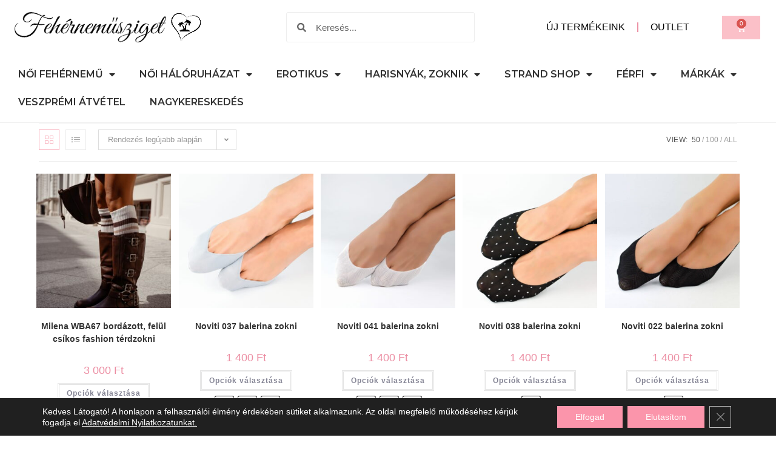

--- FILE ---
content_type: text/html; charset=UTF-8
request_url: https://fehernemusziget.hu/atributum/szin/ciklamen/
body_size: 40794
content:
<!DOCTYPE html>
<html class="html" lang="hu">
<head>
	<meta charset="UTF-8">
	<link rel="profile" href="https://gmpg.org/xfn/11">

	<meta name='robots' content='index, follow, max-image-preview:large, max-snippet:-1, max-video-preview:-1' />
	<style>img:is([sizes="auto" i], [sizes^="auto," i]) { contain-intrinsic-size: 3000px 1500px }</style>
	<meta name="viewport" content="width=device-width, initial-scale=1">
	<!-- This site is optimized with the Yoast SEO plugin v26.3 - https://yoast.com/wordpress/plugins/seo/ -->
	<title>ciklámen - Fehérneműsziget</title>
	<link rel="canonical" href="https://fehernemusziget.hu/atributum/szin/ciklamen/" />
	<meta property="og:locale" content="hu_HU" />
	<meta property="og:type" content="article" />
	<meta property="og:title" content="ciklámen - Fehérneműsziget" />
	<meta property="og:url" content="https://fehernemusziget.hu/atributum/szin/ciklamen/" />
	<meta property="og:site_name" content="Fehérneműsziget" />
	<script type="application/ld+json" class="yoast-schema-graph">{"@context":"https://schema.org","@graph":[{"@type":"CollectionPage","@id":"https://fehernemusziget.hu/atributum/szin/ciklamen/","url":"https://fehernemusziget.hu/atributum/szin/ciklamen/","name":"ciklámen - Fehérneműsziget","isPartOf":{"@id":"https://fehernemusziget.hu/#website"},"primaryImageOfPage":{"@id":"https://fehernemusziget.hu/atributum/szin/ciklamen/#primaryimage"},"image":{"@id":"https://fehernemusziget.hu/atributum/szin/ciklamen/#primaryimage"},"thumbnailUrl":"https://fehernemusziget.hu/wp-content/uploads/2025/11/podkolanowki-damskie-w-prazek-z-paskami-1610001.jpg","breadcrumb":{"@id":"https://fehernemusziget.hu/atributum/szin/ciklamen/#breadcrumb"},"inLanguage":"hu"},{"@type":"ImageObject","inLanguage":"hu","@id":"https://fehernemusziget.hu/atributum/szin/ciklamen/#primaryimage","url":"https://fehernemusziget.hu/wp-content/uploads/2025/11/podkolanowki-damskie-w-prazek-z-paskami-1610001.jpg","contentUrl":"https://fehernemusziget.hu/wp-content/uploads/2025/11/podkolanowki-damskie-w-prazek-z-paskami-1610001.jpg","width":1024,"height":1365},{"@type":"BreadcrumbList","@id":"https://fehernemusziget.hu/atributum/szin/ciklamen/#breadcrumb","itemListElement":[{"@type":"ListItem","position":1,"name":"Fehérneműsziget","item":"https://fehernemusziget.hu/"},{"@type":"ListItem","position":2,"name":"ciklámen"}]},{"@type":"WebSite","@id":"https://fehernemusziget.hu/#website","url":"https://fehernemusziget.hu/","name":"Fehérneműsziget","description":"Női hálóing, szexi fehérneműk, pizsamák","publisher":{"@id":"https://fehernemusziget.hu/#organization"},"potentialAction":[{"@type":"SearchAction","target":{"@type":"EntryPoint","urlTemplate":"https://fehernemusziget.hu/?s={search_term_string}"},"query-input":{"@type":"PropertyValueSpecification","valueRequired":true,"valueName":"search_term_string"}}],"inLanguage":"hu"},{"@type":"Organization","@id":"https://fehernemusziget.hu/#organization","name":"Fehérneműsziget","url":"https://fehernemusziget.hu/","logo":{"@type":"ImageObject","inLanguage":"hu","@id":"https://fehernemusziget.hu/#/schema/logo/image/","url":"https://fehernemusziget.hu/wp-content/uploads/2018/03/fehernemusziget.png","contentUrl":"https://fehernemusziget.hu/wp-content/uploads/2018/03/fehernemusziget.png","width":1000,"height":996,"caption":"Fehérneműsziget"},"image":{"@id":"https://fehernemusziget.hu/#/schema/logo/image/"},"sameAs":["https://www.facebook.com/fehernemusziget/","https://www.instagram.com/fehernemusziget/"]}]}</script>
	<!-- / Yoast SEO plugin. -->


<script type='application/javascript'  id='pys-version-script'>console.log('PixelYourSite Free version 11.1.3');</script>
<link rel='stylesheet' id='vat-number-block-css' href='https://fehernemusziget.hu/wp-content/plugins/integration-for-szamlazzhu-woocommerce/build/style-vat-number-block.css?ver=6.1.10' media='all' />
<link rel='stylesheet' id='wp-block-library-css' href='https://fehernemusziget.hu/wp-includes/css/dist/block-library/style.min.css?ver=6.8.3' media='all' />
<style id='wp-block-library-theme-inline-css'>
.wp-block-audio :where(figcaption){color:#555;font-size:13px;text-align:center}.is-dark-theme .wp-block-audio :where(figcaption){color:#ffffffa6}.wp-block-audio{margin:0 0 1em}.wp-block-code{border:1px solid #ccc;border-radius:4px;font-family:Menlo,Consolas,monaco,monospace;padding:.8em 1em}.wp-block-embed :where(figcaption){color:#555;font-size:13px;text-align:center}.is-dark-theme .wp-block-embed :where(figcaption){color:#ffffffa6}.wp-block-embed{margin:0 0 1em}.blocks-gallery-caption{color:#555;font-size:13px;text-align:center}.is-dark-theme .blocks-gallery-caption{color:#ffffffa6}:root :where(.wp-block-image figcaption){color:#555;font-size:13px;text-align:center}.is-dark-theme :root :where(.wp-block-image figcaption){color:#ffffffa6}.wp-block-image{margin:0 0 1em}.wp-block-pullquote{border-bottom:4px solid;border-top:4px solid;color:currentColor;margin-bottom:1.75em}.wp-block-pullquote cite,.wp-block-pullquote footer,.wp-block-pullquote__citation{color:currentColor;font-size:.8125em;font-style:normal;text-transform:uppercase}.wp-block-quote{border-left:.25em solid;margin:0 0 1.75em;padding-left:1em}.wp-block-quote cite,.wp-block-quote footer{color:currentColor;font-size:.8125em;font-style:normal;position:relative}.wp-block-quote:where(.has-text-align-right){border-left:none;border-right:.25em solid;padding-left:0;padding-right:1em}.wp-block-quote:where(.has-text-align-center){border:none;padding-left:0}.wp-block-quote.is-large,.wp-block-quote.is-style-large,.wp-block-quote:where(.is-style-plain){border:none}.wp-block-search .wp-block-search__label{font-weight:700}.wp-block-search__button{border:1px solid #ccc;padding:.375em .625em}:where(.wp-block-group.has-background){padding:1.25em 2.375em}.wp-block-separator.has-css-opacity{opacity:.4}.wp-block-separator{border:none;border-bottom:2px solid;margin-left:auto;margin-right:auto}.wp-block-separator.has-alpha-channel-opacity{opacity:1}.wp-block-separator:not(.is-style-wide):not(.is-style-dots){width:100px}.wp-block-separator.has-background:not(.is-style-dots){border-bottom:none;height:1px}.wp-block-separator.has-background:not(.is-style-wide):not(.is-style-dots){height:2px}.wp-block-table{margin:0 0 1em}.wp-block-table td,.wp-block-table th{word-break:normal}.wp-block-table :where(figcaption){color:#555;font-size:13px;text-align:center}.is-dark-theme .wp-block-table :where(figcaption){color:#ffffffa6}.wp-block-video :where(figcaption){color:#555;font-size:13px;text-align:center}.is-dark-theme .wp-block-video :where(figcaption){color:#ffffffa6}.wp-block-video{margin:0 0 1em}:root :where(.wp-block-template-part.has-background){margin-bottom:0;margin-top:0;padding:1.25em 2.375em}
</style>
<style id='classic-theme-styles-inline-css'>
/*! This file is auto-generated */
.wp-block-button__link{color:#fff;background-color:#32373c;border-radius:9999px;box-shadow:none;text-decoration:none;padding:calc(.667em + 2px) calc(1.333em + 2px);font-size:1.125em}.wp-block-file__button{background:#32373c;color:#fff;text-decoration:none}
</style>
<style id='getwooplugins-attribute-filter-style-inline-css'>
/*!
 * Variation Swatches for WooCommerce - PRO
 *
 * Author: Emran Ahmed ( emran.bd.08@gmail.com )
 * Date: 11/09/2025, 05:20:28 pm
 * Released under the GPLv3 license.
 */
.storepress-search-list-wrapper{display:flex;flex-direction:column;gap:1px}.storepress-components-search-control{margin-bottom:0!important;position:relative}.storepress-components-search-control input[type=search].storepress-components-search-control__input{background:#f0f0f0;border:none;border-radius:2px;box-shadow:0 0 0 transparent;display:block;font-family:-apple-system,BlinkMacSystemFont,Segoe UI,Roboto,Oxygen-Sans,Ubuntu,Cantarell,Helvetica Neue,sans-serif;font-size:16px;height:48px;line-height:normal;margin-left:0;margin-right:0;padding:16px 48px 16px 16px;transition:box-shadow .1s linear;width:100%}@media(prefers-reduced-motion:reduce){.storepress-components-search-control input[type=search].storepress-components-search-control__input{transition-delay:0s;transition-duration:0s}}@media(min-width:600px){.storepress-components-search-control input[type=search].storepress-components-search-control__input{font-size:13px;line-height:normal}}.storepress-components-search-control input[type=search].storepress-components-search-control__input:focus{border-color:var(--wp-admin-theme-color);box-shadow:0 0 0 .5px var(--wp-admin-theme-color);outline:2px solid transparent}.storepress-components-search-control input[type=search].storepress-components-search-control__input::-webkit-input-placeholder{color:rgba(30,30,30,.62)}.storepress-components-search-control input[type=search].storepress-components-search-control__input::-moz-placeholder{color:rgba(30,30,30,.62);opacity:1}.storepress-components-search-control input[type=search].storepress-components-search-control__input:-ms-input-placeholder{color:rgba(30,30,30,.62)}@media(min-width:600px){.storepress-components-search-control input[type=search].storepress-components-search-control__input{font-size:13px}}.storepress-components-search-control input[type=search].storepress-components-search-control__input:focus{background:#fff;box-shadow:inset 0 0 0 var(--wp-admin-border-width-focus) var(--wp-components-color-accent,var(--wp-admin-theme-color,#3858e9))}.storepress-components-search-control input[type=search].storepress-components-search-control__input::-moz-placeholder{color:#757575}.storepress-components-search-control input[type=search].storepress-components-search-control__input::placeholder{color:#757575}.storepress-components-search-control input[type=search].storepress-components-search-control__input::-webkit-search-cancel-button,.storepress-components-search-control input[type=search].storepress-components-search-control__input::-webkit-search-decoration,.storepress-components-search-control input[type=search].storepress-components-search-control__input::-webkit-search-results-button,.storepress-components-search-control input[type=search].storepress-components-search-control__input::-webkit-search-results-decoration{-webkit-appearance:none}.storepress-components-search-control__icon{align-items:center;bottom:0;display:flex;justify-content:center;position:absolute;right:12px;top:0;width:24px}.storepress-components-search-control__icon>svg{margin:8px 0}.storepress-components-search-control__input-wrapper{position:relative}.storepress-search-list-search-result-wrapper{border:1px solid #f0f0f0}.storepress-search-list-search-result-wrapper li,.storepress-search-list-search-result-wrapper ul{list-style:none;margin:0;padding:0}.storepress-search-list-search-result-wrapper ul{border:1px solid #f0f0f0;max-height:40vh;overflow:auto}.storepress-search-list-search-result-wrapper li{align-items:center;border-bottom:1px solid #f0f0f0;color:#2f2f2f;display:flex;font-family:-apple-system,BlinkMacSystemFont,Segoe UI,Roboto,Oxygen-Sans,Ubuntu,Cantarell,Helvetica Neue,sans-serif;font-size:13px;gap:5px;padding:8px}.storepress-search-list-search-result-wrapper li.selected,.storepress-search-list-search-result-wrapper li:hover{background-color:#f0f0f0}.storepress-search-list-search-result-wrapper li:last-child{border-bottom:none}.storepress-search-list-search-result-wrapper li input{height:20px;margin:0;padding:0;width:20px}.storepress-search-list-search-result-wrapper li input[type=radio]{-webkit-appearance:auto;box-shadow:none}.storepress-search-list-search-result-wrapper li input[type=radio]:before{display:none}.storepress-search-list-search-result-wrapper li .storepress-search-list-search-result-item{background-color:#fff}.storepress-search-list-search-result-wrapper li .storepress-search-list-search-result-item__label{cursor:pointer}.storepress-search-list-search-result-wrapper li .storepress-search-list-search-result-item__title{box-sizing:content-box;height:20px;padding:4px}.storepress-search-list-search-result-wrapper li .storepress-search-list-search-result-item__meta{background-color:#ddd;border-radius:5px;padding:4px}
.wp-block-getwooplugins-attribute-filter .filter-items{display:flex;flex-direction:column;float:none!important;gap:10px;margin:0;padding:0}.wp-block-getwooplugins-attribute-filter .filter-items li{list-style:none}.wp-block-getwooplugins-attribute-filter .filter-items.enabled-filter-display-limit-mode .filter-item:not(.selected):nth-child(n+10){display:none!important}.wp-block-getwooplugins-attribute-filter .filter-items.enabled-filter-display-limit-mode .filter-item-more{align-self:flex-end;display:flex}.wp-block-getwooplugins-attribute-filter.is-style-button .filter-items.enabled-filter-display-limit-mode .filter-item-more{align-items:center;align-self:auto}.wp-block-getwooplugins-attribute-filter .filter-item-more{display:none}.wp-block-getwooplugins-attribute-filter .filter-item{align-items:center;display:flex;flex-direction:row;gap:10px;justify-content:space-between}.wp-block-getwooplugins-attribute-filter .filter-item .item{border:2px solid #fff;box-shadow:var(--wvs-item-box-shadow,0 0 0 1px #a8a8a8);box-sizing:border-box;display:block;height:100%;transition:box-shadow .2s ease;width:100%}.wp-block-getwooplugins-attribute-filter .filter-item .item:hover{box-shadow:var(--wvs-hover-item-box-shadow,0 0 0 3px #ddd)}.wp-block-getwooplugins-attribute-filter .filter-item .text{display:inline-block;font-size:.875em}.wp-block-getwooplugins-attribute-filter .filter-item.style-squared .count,.wp-block-getwooplugins-attribute-filter .filter-item.style-squared .item{border-radius:3px}.wp-block-getwooplugins-attribute-filter .filter-item.style-rounded .item{border-radius:100%}.wp-block-getwooplugins-attribute-filter .filter-item.style-rounded .count{border-radius:12px}.wp-block-getwooplugins-attribute-filter .filter-item-wrapper{align-items:center;display:flex;gap:10px}.wp-block-getwooplugins-attribute-filter .filter-item-contents{display:flex;height:var(--wvs-archive-product-item-height,30px);justify-content:center;position:relative;width:var(--wvs-archive-product-item-width,30px)}.wp-block-getwooplugins-attribute-filter .filter-item .count{border:1px solid rgba(0,0,0,.102);color:#000;font-size:12px;line-height:10px;min-width:10px;padding:5px;text-align:center}.wp-block-getwooplugins-attribute-filter .filter-item-inner{width:100%}.wp-block-getwooplugins-attribute-filter .filter-item.selected{order:-1}.wp-block-getwooplugins-attribute-filter .filter-item.selected .item{box-shadow:var(--wvs-selected-item-box-shadow,0 0 0 2px #000)}.wp-block-getwooplugins-attribute-filter .filter-item.selected .filter-item-inner:before{background-image:var(--wvs-tick);background-position:50%;background-repeat:no-repeat;background-size:60%;content:" ";display:block;height:100%;position:absolute;width:100%}.wp-block-getwooplugins-attribute-filter .filter-item.selected .count{background:#000;border:1px solid #000;color:#fff}.wp-block-getwooplugins-attribute-filter.is-style-button .filter-items{flex-direction:row;flex-wrap:wrap}.wp-block-getwooplugins-attribute-filter.is-style-button .filter-item{border:1px solid rgba(0,0,0,.102);border-radius:3px;margin:0;padding:5px 8px 5px 5px}.wp-block-getwooplugins-attribute-filter.is-style-button .filter-item.style-rounded{border-radius:40px}.wp-block-getwooplugins-attribute-filter.is-style-button .filter-item.selected{border:1px solid #000}

</style>
<link rel='stylesheet' id='woolentor-block-common-css' href='https://fehernemusziget.hu/wp-content/plugins/woolentor-addons/woolentor-blocks/assets/css/common-style.css?ver=3.2.6' media='all' />
<link rel='stylesheet' id='woolentor-block-default-css' href='https://fehernemusziget.hu/wp-content/plugins/woolentor-addons/woolentor-blocks/assets/css/style-index.css?ver=3.2.6' media='all' />
<style id='global-styles-inline-css'>
:root{--wp--preset--aspect-ratio--square: 1;--wp--preset--aspect-ratio--4-3: 4/3;--wp--preset--aspect-ratio--3-4: 3/4;--wp--preset--aspect-ratio--3-2: 3/2;--wp--preset--aspect-ratio--2-3: 2/3;--wp--preset--aspect-ratio--16-9: 16/9;--wp--preset--aspect-ratio--9-16: 9/16;--wp--preset--color--black: #000000;--wp--preset--color--cyan-bluish-gray: #abb8c3;--wp--preset--color--white: #ffffff;--wp--preset--color--pale-pink: #f78da7;--wp--preset--color--vivid-red: #cf2e2e;--wp--preset--color--luminous-vivid-orange: #ff6900;--wp--preset--color--luminous-vivid-amber: #fcb900;--wp--preset--color--light-green-cyan: #7bdcb5;--wp--preset--color--vivid-green-cyan: #00d084;--wp--preset--color--pale-cyan-blue: #8ed1fc;--wp--preset--color--vivid-cyan-blue: #0693e3;--wp--preset--color--vivid-purple: #9b51e0;--wp--preset--gradient--vivid-cyan-blue-to-vivid-purple: linear-gradient(135deg,rgba(6,147,227,1) 0%,rgb(155,81,224) 100%);--wp--preset--gradient--light-green-cyan-to-vivid-green-cyan: linear-gradient(135deg,rgb(122,220,180) 0%,rgb(0,208,130) 100%);--wp--preset--gradient--luminous-vivid-amber-to-luminous-vivid-orange: linear-gradient(135deg,rgba(252,185,0,1) 0%,rgba(255,105,0,1) 100%);--wp--preset--gradient--luminous-vivid-orange-to-vivid-red: linear-gradient(135deg,rgba(255,105,0,1) 0%,rgb(207,46,46) 100%);--wp--preset--gradient--very-light-gray-to-cyan-bluish-gray: linear-gradient(135deg,rgb(238,238,238) 0%,rgb(169,184,195) 100%);--wp--preset--gradient--cool-to-warm-spectrum: linear-gradient(135deg,rgb(74,234,220) 0%,rgb(151,120,209) 20%,rgb(207,42,186) 40%,rgb(238,44,130) 60%,rgb(251,105,98) 80%,rgb(254,248,76) 100%);--wp--preset--gradient--blush-light-purple: linear-gradient(135deg,rgb(255,206,236) 0%,rgb(152,150,240) 100%);--wp--preset--gradient--blush-bordeaux: linear-gradient(135deg,rgb(254,205,165) 0%,rgb(254,45,45) 50%,rgb(107,0,62) 100%);--wp--preset--gradient--luminous-dusk: linear-gradient(135deg,rgb(255,203,112) 0%,rgb(199,81,192) 50%,rgb(65,88,208) 100%);--wp--preset--gradient--pale-ocean: linear-gradient(135deg,rgb(255,245,203) 0%,rgb(182,227,212) 50%,rgb(51,167,181) 100%);--wp--preset--gradient--electric-grass: linear-gradient(135deg,rgb(202,248,128) 0%,rgb(113,206,126) 100%);--wp--preset--gradient--midnight: linear-gradient(135deg,rgb(2,3,129) 0%,rgb(40,116,252) 100%);--wp--preset--font-size--small: 13px;--wp--preset--font-size--medium: 20px;--wp--preset--font-size--large: 36px;--wp--preset--font-size--x-large: 42px;--wp--preset--spacing--20: 0.44rem;--wp--preset--spacing--30: 0.67rem;--wp--preset--spacing--40: 1rem;--wp--preset--spacing--50: 1.5rem;--wp--preset--spacing--60: 2.25rem;--wp--preset--spacing--70: 3.38rem;--wp--preset--spacing--80: 5.06rem;--wp--preset--shadow--natural: 6px 6px 9px rgba(0, 0, 0, 0.2);--wp--preset--shadow--deep: 12px 12px 50px rgba(0, 0, 0, 0.4);--wp--preset--shadow--sharp: 6px 6px 0px rgba(0, 0, 0, 0.2);--wp--preset--shadow--outlined: 6px 6px 0px -3px rgba(255, 255, 255, 1), 6px 6px rgba(0, 0, 0, 1);--wp--preset--shadow--crisp: 6px 6px 0px rgba(0, 0, 0, 1);}:where(.is-layout-flex){gap: 0.5em;}:where(.is-layout-grid){gap: 0.5em;}body .is-layout-flex{display: flex;}.is-layout-flex{flex-wrap: wrap;align-items: center;}.is-layout-flex > :is(*, div){margin: 0;}body .is-layout-grid{display: grid;}.is-layout-grid > :is(*, div){margin: 0;}:where(.wp-block-columns.is-layout-flex){gap: 2em;}:where(.wp-block-columns.is-layout-grid){gap: 2em;}:where(.wp-block-post-template.is-layout-flex){gap: 1.25em;}:where(.wp-block-post-template.is-layout-grid){gap: 1.25em;}.has-black-color{color: var(--wp--preset--color--black) !important;}.has-cyan-bluish-gray-color{color: var(--wp--preset--color--cyan-bluish-gray) !important;}.has-white-color{color: var(--wp--preset--color--white) !important;}.has-pale-pink-color{color: var(--wp--preset--color--pale-pink) !important;}.has-vivid-red-color{color: var(--wp--preset--color--vivid-red) !important;}.has-luminous-vivid-orange-color{color: var(--wp--preset--color--luminous-vivid-orange) !important;}.has-luminous-vivid-amber-color{color: var(--wp--preset--color--luminous-vivid-amber) !important;}.has-light-green-cyan-color{color: var(--wp--preset--color--light-green-cyan) !important;}.has-vivid-green-cyan-color{color: var(--wp--preset--color--vivid-green-cyan) !important;}.has-pale-cyan-blue-color{color: var(--wp--preset--color--pale-cyan-blue) !important;}.has-vivid-cyan-blue-color{color: var(--wp--preset--color--vivid-cyan-blue) !important;}.has-vivid-purple-color{color: var(--wp--preset--color--vivid-purple) !important;}.has-black-background-color{background-color: var(--wp--preset--color--black) !important;}.has-cyan-bluish-gray-background-color{background-color: var(--wp--preset--color--cyan-bluish-gray) !important;}.has-white-background-color{background-color: var(--wp--preset--color--white) !important;}.has-pale-pink-background-color{background-color: var(--wp--preset--color--pale-pink) !important;}.has-vivid-red-background-color{background-color: var(--wp--preset--color--vivid-red) !important;}.has-luminous-vivid-orange-background-color{background-color: var(--wp--preset--color--luminous-vivid-orange) !important;}.has-luminous-vivid-amber-background-color{background-color: var(--wp--preset--color--luminous-vivid-amber) !important;}.has-light-green-cyan-background-color{background-color: var(--wp--preset--color--light-green-cyan) !important;}.has-vivid-green-cyan-background-color{background-color: var(--wp--preset--color--vivid-green-cyan) !important;}.has-pale-cyan-blue-background-color{background-color: var(--wp--preset--color--pale-cyan-blue) !important;}.has-vivid-cyan-blue-background-color{background-color: var(--wp--preset--color--vivid-cyan-blue) !important;}.has-vivid-purple-background-color{background-color: var(--wp--preset--color--vivid-purple) !important;}.has-black-border-color{border-color: var(--wp--preset--color--black) !important;}.has-cyan-bluish-gray-border-color{border-color: var(--wp--preset--color--cyan-bluish-gray) !important;}.has-white-border-color{border-color: var(--wp--preset--color--white) !important;}.has-pale-pink-border-color{border-color: var(--wp--preset--color--pale-pink) !important;}.has-vivid-red-border-color{border-color: var(--wp--preset--color--vivid-red) !important;}.has-luminous-vivid-orange-border-color{border-color: var(--wp--preset--color--luminous-vivid-orange) !important;}.has-luminous-vivid-amber-border-color{border-color: var(--wp--preset--color--luminous-vivid-amber) !important;}.has-light-green-cyan-border-color{border-color: var(--wp--preset--color--light-green-cyan) !important;}.has-vivid-green-cyan-border-color{border-color: var(--wp--preset--color--vivid-green-cyan) !important;}.has-pale-cyan-blue-border-color{border-color: var(--wp--preset--color--pale-cyan-blue) !important;}.has-vivid-cyan-blue-border-color{border-color: var(--wp--preset--color--vivid-cyan-blue) !important;}.has-vivid-purple-border-color{border-color: var(--wp--preset--color--vivid-purple) !important;}.has-vivid-cyan-blue-to-vivid-purple-gradient-background{background: var(--wp--preset--gradient--vivid-cyan-blue-to-vivid-purple) !important;}.has-light-green-cyan-to-vivid-green-cyan-gradient-background{background: var(--wp--preset--gradient--light-green-cyan-to-vivid-green-cyan) !important;}.has-luminous-vivid-amber-to-luminous-vivid-orange-gradient-background{background: var(--wp--preset--gradient--luminous-vivid-amber-to-luminous-vivid-orange) !important;}.has-luminous-vivid-orange-to-vivid-red-gradient-background{background: var(--wp--preset--gradient--luminous-vivid-orange-to-vivid-red) !important;}.has-very-light-gray-to-cyan-bluish-gray-gradient-background{background: var(--wp--preset--gradient--very-light-gray-to-cyan-bluish-gray) !important;}.has-cool-to-warm-spectrum-gradient-background{background: var(--wp--preset--gradient--cool-to-warm-spectrum) !important;}.has-blush-light-purple-gradient-background{background: var(--wp--preset--gradient--blush-light-purple) !important;}.has-blush-bordeaux-gradient-background{background: var(--wp--preset--gradient--blush-bordeaux) !important;}.has-luminous-dusk-gradient-background{background: var(--wp--preset--gradient--luminous-dusk) !important;}.has-pale-ocean-gradient-background{background: var(--wp--preset--gradient--pale-ocean) !important;}.has-electric-grass-gradient-background{background: var(--wp--preset--gradient--electric-grass) !important;}.has-midnight-gradient-background{background: var(--wp--preset--gradient--midnight) !important;}.has-small-font-size{font-size: var(--wp--preset--font-size--small) !important;}.has-medium-font-size{font-size: var(--wp--preset--font-size--medium) !important;}.has-large-font-size{font-size: var(--wp--preset--font-size--large) !important;}.has-x-large-font-size{font-size: var(--wp--preset--font-size--x-large) !important;}
:where(.wp-block-post-template.is-layout-flex){gap: 1.25em;}:where(.wp-block-post-template.is-layout-grid){gap: 1.25em;}
:where(.wp-block-columns.is-layout-flex){gap: 2em;}:where(.wp-block-columns.is-layout-grid){gap: 2em;}
:root :where(.wp-block-pullquote){font-size: 1.5em;line-height: 1.6;}
</style>
<style id='woocommerce-inline-inline-css'>
.woocommerce form .form-row .required { visibility: visible; }
</style>
<link rel='stylesheet' id='foxpost-wc-shipping-css' href='https://fehernemusziget.hu/wp-content/plugins/foxpost-wc-shipping/public/css/foxpost-wc-shipping-public.css?ver=1.0.5' media='all' />
<link rel='stylesheet' id='woo-variation-swatches-css' href='https://fehernemusziget.hu/wp-content/plugins/woo-variation-swatches/assets/css/frontend.min.css?ver=1759496668' media='all' />
<style id='woo-variation-swatches-inline-css'>
:root {
--wvs-tick:url("data:image/svg+xml;utf8,%3Csvg filter='drop-shadow(0px 0px 2px rgb(0 0 0 / .8))' xmlns='http://www.w3.org/2000/svg'  viewBox='0 0 30 30'%3E%3Cpath fill='none' stroke='%23ffffff' stroke-linecap='round' stroke-linejoin='round' stroke-width='4' d='M4 16L11 23 27 7'/%3E%3C/svg%3E");

--wvs-cross:url("data:image/svg+xml;utf8,%3Csvg filter='drop-shadow(0px 0px 5px rgb(255 255 255 / .6))' xmlns='http://www.w3.org/2000/svg' width='72px' height='72px' viewBox='0 0 24 24'%3E%3Cpath fill='none' stroke='%23ff0000' stroke-linecap='round' stroke-width='0.6' d='M5 5L19 19M19 5L5 19'/%3E%3C/svg%3E");
--wvs-position:center;
--wvs-single-product-large-item-width:40px;
--wvs-single-product-large-item-height:40px;
--wvs-single-product-large-item-font-size:16px;
--wvs-single-product-item-width:30px;
--wvs-single-product-item-height:30px;
--wvs-single-product-item-font-size:16px;
--wvs-archive-product-item-width:30px;
--wvs-archive-product-item-height:30px;
--wvs-archive-product-item-font-size:16px;
--wvs-tooltip-background-color:#333333;
--wvs-tooltip-text-color:#ffffff;
--wvs-item-box-shadow:0 0 0 1px #000000;
--wvs-item-background-color:#FFFFFF;
--wvs-item-text-color:#000000;
--wvs-hover-item-box-shadow:0 0 0 3px #000000;
--wvs-hover-item-background-color:#FFFFFF;
--wvs-hover-item-text-color:#000000;
--wvs-selected-item-box-shadow:0 0 0 2px #000000;
--wvs-selected-item-background-color:#FFFFFF;
--wvs-selected-item-text-color:#000000}
</style>
<link rel='stylesheet' id='font-awesome-four-css' href='https://fehernemusziget.hu/wp-content/plugins/woolentor-addons/assets/css/font-awesome.min.css?ver=3.2.6' media='all' />
<link rel='stylesheet' id='simple-line-icons-wl-css' href='https://fehernemusziget.hu/wp-content/plugins/woolentor-addons/assets/css/simple-line-icons.css?ver=3.2.6' media='all' />
<link rel='stylesheet' id='htflexboxgrid-css' href='https://fehernemusziget.hu/wp-content/plugins/woolentor-addons/assets/css/htflexboxgrid.css?ver=3.2.6' media='all' />
<link rel='stylesheet' id='slick-css' href='https://fehernemusziget.hu/wp-content/plugins/woolentor-addons/assets/css/slick.css?ver=3.2.6' media='all' />
<link rel='stylesheet' id='woolentor-widgets-css' href='https://fehernemusziget.hu/wp-content/plugins/woolentor-addons/assets/css/woolentor-widgets.css?ver=3.2.6' media='all' />
<link rel='stylesheet' id='photoswipe-css' href='https://fehernemusziget.hu/wp-content/plugins/woocommerce/assets/css/photoswipe/photoswipe.min.css?ver=10.3.4' media='all' />
<link rel='stylesheet' id='photoswipe-default-skin-css' href='https://fehernemusziget.hu/wp-content/plugins/woocommerce/assets/css/photoswipe/default-skin/default-skin.min.css?ver=10.3.4' media='all' />
<link rel='stylesheet' id='woolentor-quickview-css' href='https://fehernemusziget.hu/wp-content/plugins/woolentor-addons/includes/modules/quickview/assets/css/frontend.css?ver=3.2.6' media='all' />
<link rel='stylesheet' id='brands-styles-css' href='https://fehernemusziget.hu/wp-content/plugins/woocommerce/assets/css/brands.css?ver=10.3.4' media='all' />
<link rel='stylesheet' id='oceanwp-woo-mini-cart-css' href='https://fehernemusziget.hu/wp-content/themes/oceanwp/assets/css/woo/woo-mini-cart.min.css?ver=6.8.3' media='all' />
<link rel='stylesheet' id='font-awesome-css' href='https://fehernemusziget.hu/wp-content/themes/oceanwp/assets/fonts/fontawesome/css/all.min.css?ver=6.7.2' media='all' />
<link rel='stylesheet' id='simple-line-icons-css' href='https://fehernemusziget.hu/wp-content/themes/oceanwp/assets/css/third/simple-line-icons.min.css?ver=2.4.0' media='all' />
<link rel='stylesheet' id='oceanwp-style-css' href='https://fehernemusziget.hu/wp-content/themes/oceanwp/assets/css/style.min.css?ver=4.1.4' media='all' />
<style id='oceanwp-style-inline-css'>
body div.wpforms-container-full .wpforms-form input[type=submit]:hover,
			body div.wpforms-container-full .wpforms-form input[type=submit]:active,
			body div.wpforms-container-full .wpforms-form button[type=submit]:hover,
			body div.wpforms-container-full .wpforms-form button[type=submit]:active,
			body div.wpforms-container-full .wpforms-form .wpforms-page-button:hover,
			body div.wpforms-container-full .wpforms-form .wpforms-page-button:active,
			body .wp-core-ui div.wpforms-container-full .wpforms-form input[type=submit]:hover,
			body .wp-core-ui div.wpforms-container-full .wpforms-form input[type=submit]:active,
			body .wp-core-ui div.wpforms-container-full .wpforms-form button[type=submit]:hover,
			body .wp-core-ui div.wpforms-container-full .wpforms-form button[type=submit]:active,
			body .wp-core-ui div.wpforms-container-full .wpforms-form .wpforms-page-button:hover,
			body .wp-core-ui div.wpforms-container-full .wpforms-form .wpforms-page-button:active {
					background: linear-gradient(0deg, rgba(0, 0, 0, 0.2), rgba(0, 0, 0, 0.2)), var(--wpforms-button-background-color-alt, var(--wpforms-button-background-color)) !important;
			}
</style>
<link rel='stylesheet' id='elementor-frontend-css' href='https://fehernemusziget.hu/wp-content/plugins/elementor/assets/css/frontend.min.css?ver=3.33.0' media='all' />
<link rel='stylesheet' id='widget-image-css' href='https://fehernemusziget.hu/wp-content/plugins/elementor/assets/css/widget-image.min.css?ver=3.33.0' media='all' />
<link rel='stylesheet' id='widget-search-form-css' href='https://fehernemusziget.hu/wp-content/plugins/elementor-pro/assets/css/widget-search-form.min.css?ver=3.33.1' media='all' />
<link rel='stylesheet' id='elementor-icons-shared-0-css' href='https://fehernemusziget.hu/wp-content/plugins/elementor/assets/lib/font-awesome/css/fontawesome.min.css?ver=5.15.3' media='all' />
<link rel='stylesheet' id='elementor-icons-fa-solid-css' href='https://fehernemusziget.hu/wp-content/plugins/elementor/assets/lib/font-awesome/css/solid.min.css?ver=5.15.3' media='all' />
<link rel='stylesheet' id='widget-nav-menu-css' href='https://fehernemusziget.hu/wp-content/plugins/elementor-pro/assets/css/widget-nav-menu.min.css?ver=3.33.1' media='all' />
<link rel='stylesheet' id='widget-woocommerce-menu-cart-css' href='https://fehernemusziget.hu/wp-content/plugins/elementor-pro/assets/css/widget-woocommerce-menu-cart.min.css?ver=3.33.1' media='all' />
<link rel='stylesheet' id='e-sticky-css' href='https://fehernemusziget.hu/wp-content/plugins/elementor-pro/assets/css/modules/sticky.min.css?ver=3.33.1' media='all' />
<link rel='stylesheet' id='widget-social-icons-css' href='https://fehernemusziget.hu/wp-content/plugins/elementor/assets/css/widget-social-icons.min.css?ver=3.33.0' media='all' />
<link rel='stylesheet' id='e-apple-webkit-css' href='https://fehernemusziget.hu/wp-content/plugins/elementor/assets/css/conditionals/apple-webkit.min.css?ver=3.33.0' media='all' />
<link rel='stylesheet' id='elementor-icons-css' href='https://fehernemusziget.hu/wp-content/plugins/elementor/assets/lib/eicons/css/elementor-icons.min.css?ver=5.44.0' media='all' />
<link rel='stylesheet' id='elementor-post-236304-css' href='https://fehernemusziget.hu/wp-content/uploads/elementor/css/post-236304.css?ver=1769122635' media='all' />
<link rel='stylesheet' id='font-awesome-5-all-css' href='https://fehernemusziget.hu/wp-content/plugins/elementor/assets/lib/font-awesome/css/all.min.css?ver=3.33.0' media='all' />
<link rel='stylesheet' id='font-awesome-4-shim-css' href='https://fehernemusziget.hu/wp-content/plugins/elementor/assets/lib/font-awesome/css/v4-shims.min.css?ver=3.33.0' media='all' />
<link rel='stylesheet' id='elementor-post-237097-css' href='https://fehernemusziget.hu/wp-content/uploads/elementor/css/post-237097.css?ver=1769122635' media='all' />
<link rel='stylesheet' id='elementor-post-237103-css' href='https://fehernemusziget.hu/wp-content/uploads/elementor/css/post-237103.css?ver=1769122635' media='all' />
<link rel='stylesheet' id='oceanwp-woocommerce-css' href='https://fehernemusziget.hu/wp-content/themes/oceanwp/assets/css/woo/woocommerce.min.css?ver=6.8.3' media='all' />
<link rel='stylesheet' id='oceanwp-woo-star-font-css' href='https://fehernemusziget.hu/wp-content/themes/oceanwp/assets/css/woo/woo-star-font.min.css?ver=6.8.3' media='all' />
<link rel='stylesheet' id='oceanwp-woo-quick-view-css' href='https://fehernemusziget.hu/wp-content/themes/oceanwp/assets/css/woo/woo-quick-view.min.css?ver=6.8.3' media='all' />
<link rel='stylesheet' id='moove_gdpr_frontend-css' href='https://fehernemusziget.hu/wp-content/plugins/gdpr-cookie-compliance/dist/styles/gdpr-main-nf.css?ver=5.0.9' media='all' />
<style id='moove_gdpr_frontend-inline-css'>
				#moove_gdpr_cookie_modal .moove-gdpr-modal-content .moove-gdpr-tab-main h3.tab-title, 
				#moove_gdpr_cookie_modal .moove-gdpr-modal-content .moove-gdpr-tab-main span.tab-title,
				#moove_gdpr_cookie_modal .moove-gdpr-modal-content .moove-gdpr-modal-left-content #moove-gdpr-menu li a, 
				#moove_gdpr_cookie_modal .moove-gdpr-modal-content .moove-gdpr-modal-left-content #moove-gdpr-menu li button,
				#moove_gdpr_cookie_modal .moove-gdpr-modal-content .moove-gdpr-modal-left-content .moove-gdpr-branding-cnt a,
				#moove_gdpr_cookie_modal .moove-gdpr-modal-content .moove-gdpr-modal-footer-content .moove-gdpr-button-holder a.mgbutton, 
				#moove_gdpr_cookie_modal .moove-gdpr-modal-content .moove-gdpr-modal-footer-content .moove-gdpr-button-holder button.mgbutton,
				#moove_gdpr_cookie_modal .cookie-switch .cookie-slider:after, 
				#moove_gdpr_cookie_modal .cookie-switch .slider:after, 
				#moove_gdpr_cookie_modal .switch .cookie-slider:after, 
				#moove_gdpr_cookie_modal .switch .slider:after,
				#moove_gdpr_cookie_info_bar .moove-gdpr-info-bar-container .moove-gdpr-info-bar-content p, 
				#moove_gdpr_cookie_info_bar .moove-gdpr-info-bar-container .moove-gdpr-info-bar-content p a,
				#moove_gdpr_cookie_info_bar .moove-gdpr-info-bar-container .moove-gdpr-info-bar-content a.mgbutton, 
				#moove_gdpr_cookie_info_bar .moove-gdpr-info-bar-container .moove-gdpr-info-bar-content button.mgbutton,
				#moove_gdpr_cookie_modal .moove-gdpr-modal-content .moove-gdpr-tab-main .moove-gdpr-tab-main-content h1, 
				#moove_gdpr_cookie_modal .moove-gdpr-modal-content .moove-gdpr-tab-main .moove-gdpr-tab-main-content h2, 
				#moove_gdpr_cookie_modal .moove-gdpr-modal-content .moove-gdpr-tab-main .moove-gdpr-tab-main-content h3, 
				#moove_gdpr_cookie_modal .moove-gdpr-modal-content .moove-gdpr-tab-main .moove-gdpr-tab-main-content h4, 
				#moove_gdpr_cookie_modal .moove-gdpr-modal-content .moove-gdpr-tab-main .moove-gdpr-tab-main-content h5, 
				#moove_gdpr_cookie_modal .moove-gdpr-modal-content .moove-gdpr-tab-main .moove-gdpr-tab-main-content h6,
				#moove_gdpr_cookie_modal .moove-gdpr-modal-content.moove_gdpr_modal_theme_v2 .moove-gdpr-modal-title .tab-title,
				#moove_gdpr_cookie_modal .moove-gdpr-modal-content.moove_gdpr_modal_theme_v2 .moove-gdpr-tab-main h3.tab-title, 
				#moove_gdpr_cookie_modal .moove-gdpr-modal-content.moove_gdpr_modal_theme_v2 .moove-gdpr-tab-main span.tab-title,
				#moove_gdpr_cookie_modal .moove-gdpr-modal-content.moove_gdpr_modal_theme_v2 .moove-gdpr-branding-cnt a {
					font-weight: inherit				}
			#moove_gdpr_cookie_modal,#moove_gdpr_cookie_info_bar,.gdpr_cookie_settings_shortcode_content{font-family:inherit}#moove_gdpr_save_popup_settings_button{background-color:#373737;color:#fff}#moove_gdpr_save_popup_settings_button:hover{background-color:#000}#moove_gdpr_cookie_info_bar .moove-gdpr-info-bar-container .moove-gdpr-info-bar-content a.mgbutton,#moove_gdpr_cookie_info_bar .moove-gdpr-info-bar-container .moove-gdpr-info-bar-content button.mgbutton{background-color:#fb95ab}#moove_gdpr_cookie_modal .moove-gdpr-modal-content .moove-gdpr-modal-footer-content .moove-gdpr-button-holder a.mgbutton,#moove_gdpr_cookie_modal .moove-gdpr-modal-content .moove-gdpr-modal-footer-content .moove-gdpr-button-holder button.mgbutton,.gdpr_cookie_settings_shortcode_content .gdpr-shr-button.button-green{background-color:#fb95ab;border-color:#fb95ab}#moove_gdpr_cookie_modal .moove-gdpr-modal-content .moove-gdpr-modal-footer-content .moove-gdpr-button-holder a.mgbutton:hover,#moove_gdpr_cookie_modal .moove-gdpr-modal-content .moove-gdpr-modal-footer-content .moove-gdpr-button-holder button.mgbutton:hover,.gdpr_cookie_settings_shortcode_content .gdpr-shr-button.button-green:hover{background-color:#fff;color:#fb95ab}#moove_gdpr_cookie_modal .moove-gdpr-modal-content .moove-gdpr-modal-close i,#moove_gdpr_cookie_modal .moove-gdpr-modal-content .moove-gdpr-modal-close span.gdpr-icon{background-color:#fb95ab;border:1px solid #fb95ab}#moove_gdpr_cookie_info_bar span.moove-gdpr-infobar-allow-all.focus-g,#moove_gdpr_cookie_info_bar span.moove-gdpr-infobar-allow-all:focus,#moove_gdpr_cookie_info_bar button.moove-gdpr-infobar-allow-all.focus-g,#moove_gdpr_cookie_info_bar button.moove-gdpr-infobar-allow-all:focus,#moove_gdpr_cookie_info_bar span.moove-gdpr-infobar-reject-btn.focus-g,#moove_gdpr_cookie_info_bar span.moove-gdpr-infobar-reject-btn:focus,#moove_gdpr_cookie_info_bar button.moove-gdpr-infobar-reject-btn.focus-g,#moove_gdpr_cookie_info_bar button.moove-gdpr-infobar-reject-btn:focus,#moove_gdpr_cookie_info_bar span.change-settings-button.focus-g,#moove_gdpr_cookie_info_bar span.change-settings-button:focus,#moove_gdpr_cookie_info_bar button.change-settings-button.focus-g,#moove_gdpr_cookie_info_bar button.change-settings-button:focus{-webkit-box-shadow:0 0 1px 3px #fb95ab;-moz-box-shadow:0 0 1px 3px #fb95ab;box-shadow:0 0 1px 3px #fb95ab}#moove_gdpr_cookie_modal .moove-gdpr-modal-content .moove-gdpr-modal-close i:hover,#moove_gdpr_cookie_modal .moove-gdpr-modal-content .moove-gdpr-modal-close span.gdpr-icon:hover,#moove_gdpr_cookie_info_bar span[data-href]>u.change-settings-button{color:#fb95ab}#moove_gdpr_cookie_modal .moove-gdpr-modal-content .moove-gdpr-modal-left-content #moove-gdpr-menu li.menu-item-selected a span.gdpr-icon,#moove_gdpr_cookie_modal .moove-gdpr-modal-content .moove-gdpr-modal-left-content #moove-gdpr-menu li.menu-item-selected button span.gdpr-icon{color:inherit}#moove_gdpr_cookie_modal .moove-gdpr-modal-content .moove-gdpr-modal-left-content #moove-gdpr-menu li a span.gdpr-icon,#moove_gdpr_cookie_modal .moove-gdpr-modal-content .moove-gdpr-modal-left-content #moove-gdpr-menu li button span.gdpr-icon{color:inherit}#moove_gdpr_cookie_modal .gdpr-acc-link{line-height:0;font-size:0;color:transparent;position:absolute}#moove_gdpr_cookie_modal .moove-gdpr-modal-content .moove-gdpr-modal-close:hover i,#moove_gdpr_cookie_modal .moove-gdpr-modal-content .moove-gdpr-modal-left-content #moove-gdpr-menu li a,#moove_gdpr_cookie_modal .moove-gdpr-modal-content .moove-gdpr-modal-left-content #moove-gdpr-menu li button,#moove_gdpr_cookie_modal .moove-gdpr-modal-content .moove-gdpr-modal-left-content #moove-gdpr-menu li button i,#moove_gdpr_cookie_modal .moove-gdpr-modal-content .moove-gdpr-modal-left-content #moove-gdpr-menu li a i,#moove_gdpr_cookie_modal .moove-gdpr-modal-content .moove-gdpr-tab-main .moove-gdpr-tab-main-content a:hover,#moove_gdpr_cookie_info_bar.moove-gdpr-dark-scheme .moove-gdpr-info-bar-container .moove-gdpr-info-bar-content a.mgbutton:hover,#moove_gdpr_cookie_info_bar.moove-gdpr-dark-scheme .moove-gdpr-info-bar-container .moove-gdpr-info-bar-content button.mgbutton:hover,#moove_gdpr_cookie_info_bar.moove-gdpr-dark-scheme .moove-gdpr-info-bar-container .moove-gdpr-info-bar-content a:hover,#moove_gdpr_cookie_info_bar.moove-gdpr-dark-scheme .moove-gdpr-info-bar-container .moove-gdpr-info-bar-content button:hover,#moove_gdpr_cookie_info_bar.moove-gdpr-dark-scheme .moove-gdpr-info-bar-container .moove-gdpr-info-bar-content span.change-settings-button:hover,#moove_gdpr_cookie_info_bar.moove-gdpr-dark-scheme .moove-gdpr-info-bar-container .moove-gdpr-info-bar-content button.change-settings-button:hover,#moove_gdpr_cookie_info_bar.moove-gdpr-dark-scheme .moove-gdpr-info-bar-container .moove-gdpr-info-bar-content u.change-settings-button:hover,#moove_gdpr_cookie_info_bar span[data-href]>u.change-settings-button,#moove_gdpr_cookie_info_bar.moove-gdpr-dark-scheme .moove-gdpr-info-bar-container .moove-gdpr-info-bar-content a.mgbutton.focus-g,#moove_gdpr_cookie_info_bar.moove-gdpr-dark-scheme .moove-gdpr-info-bar-container .moove-gdpr-info-bar-content button.mgbutton.focus-g,#moove_gdpr_cookie_info_bar.moove-gdpr-dark-scheme .moove-gdpr-info-bar-container .moove-gdpr-info-bar-content a.focus-g,#moove_gdpr_cookie_info_bar.moove-gdpr-dark-scheme .moove-gdpr-info-bar-container .moove-gdpr-info-bar-content button.focus-g,#moove_gdpr_cookie_info_bar.moove-gdpr-dark-scheme .moove-gdpr-info-bar-container .moove-gdpr-info-bar-content a.mgbutton:focus,#moove_gdpr_cookie_info_bar.moove-gdpr-dark-scheme .moove-gdpr-info-bar-container .moove-gdpr-info-bar-content button.mgbutton:focus,#moove_gdpr_cookie_info_bar.moove-gdpr-dark-scheme .moove-gdpr-info-bar-container .moove-gdpr-info-bar-content a:focus,#moove_gdpr_cookie_info_bar.moove-gdpr-dark-scheme .moove-gdpr-info-bar-container .moove-gdpr-info-bar-content button:focus,#moove_gdpr_cookie_info_bar.moove-gdpr-dark-scheme .moove-gdpr-info-bar-container .moove-gdpr-info-bar-content span.change-settings-button.focus-g,span.change-settings-button:focus,button.change-settings-button.focus-g,button.change-settings-button:focus,#moove_gdpr_cookie_info_bar.moove-gdpr-dark-scheme .moove-gdpr-info-bar-container .moove-gdpr-info-bar-content u.change-settings-button.focus-g,#moove_gdpr_cookie_info_bar.moove-gdpr-dark-scheme .moove-gdpr-info-bar-container .moove-gdpr-info-bar-content u.change-settings-button:focus{color:#fb95ab}#moove_gdpr_cookie_modal .moove-gdpr-branding.focus-g span,#moove_gdpr_cookie_modal .moove-gdpr-modal-content .moove-gdpr-tab-main a.focus-g,#moove_gdpr_cookie_modal .moove-gdpr-modal-content .moove-gdpr-tab-main .gdpr-cd-details-toggle.focus-g{color:#fb95ab}#moove_gdpr_cookie_modal.gdpr_lightbox-hide{display:none}#moove_gdpr_cookie_info_bar .moove-gdpr-info-bar-container .moove-gdpr-info-bar-content a.mgbutton,#moove_gdpr_cookie_info_bar .moove-gdpr-info-bar-container .moove-gdpr-info-bar-content button.mgbutton,#moove_gdpr_cookie_modal .moove-gdpr-modal-content .moove-gdpr-modal-footer-content .moove-gdpr-button-holder a.mgbutton,#moove_gdpr_cookie_modal .moove-gdpr-modal-content .moove-gdpr-modal-footer-content .moove-gdpr-button-holder button.mgbutton,.gdpr-shr-button,#moove_gdpr_cookie_info_bar .moove-gdpr-infobar-close-btn{border-radius:0}
</style>
<link rel='stylesheet' id='elementor-gf-montserrat-css' href='https://fonts.googleapis.com/css?family=Montserrat:100,100italic,200,200italic,300,300italic,400,400italic,500,500italic,600,600italic,700,700italic,800,800italic,900,900italic&#038;display=auto&#038;subset=latin-ext' media='all' />
<link rel='stylesheet' id='elementor-gf-roboto-css' href='https://fonts.googleapis.com/css?family=Roboto:100,100italic,200,200italic,300,300italic,400,400italic,500,500italic,600,600italic,700,700italic,800,800italic,900,900italic&#038;display=auto&#038;subset=latin-ext' media='all' />
<link rel='stylesheet' id='elementor-icons-fa-brands-css' href='https://fehernemusziget.hu/wp-content/plugins/elementor/assets/lib/font-awesome/css/brands.min.css?ver=5.15.3' media='all' />
<script type="text/template" id="tmpl-variation-template">
	<div class="woocommerce-variation-description">{{{ data.variation.variation_description }}}</div>
	<div class="woocommerce-variation-price">{{{ data.variation.price_html }}}</div>
	<div class="woocommerce-variation-availability">{{{ data.variation.availability_html }}}</div>
</script>
<script type="text/template" id="tmpl-unavailable-variation-template">
	<p role="alert">Sajnáljuk, ez a termék nem elérhető. Kérlek, válassz egy másik kombinációt.</p>
</script>
<script id="jquery-core-js-extra">
var pysFacebookRest = {"restApiUrl":"https:\/\/fehernemusziget.hu\/wp-json\/pys-facebook\/v1\/event","debug":""};
</script>
<script src="https://fehernemusziget.hu/wp-includes/js/jquery/jquery.min.js?ver=3.7.1" id="jquery-core-js"></script>
<script src="https://fehernemusziget.hu/wp-includes/js/jquery/jquery-migrate.min.js?ver=3.4.1" id="jquery-migrate-js"></script>
<script id="jquery-js-after">
					function optimocha_getCookie(name) {
						var v = document.cookie.match("(^|;) ?" + name + "=([^;]*)(;|$)");
						return v ? v[2] : null;
					}

					function optimocha_check_wc_cart_script() {
					var cart_src = "https://fehernemusziget.hu/wp-content/plugins/woocommerce/assets/js/frontend/cart-fragments.min.js";
					var script_id = "optimocha_loaded_wc_cart_fragments";

						if( document.getElementById(script_id) !== null ) {
							return false;
						}

						if( optimocha_getCookie("woocommerce_cart_hash") ) {
							var script = document.createElement("script");
							script.id = script_id;
							script.src = cart_src;
							script.async = true;
							document.head.appendChild(script);
						}
					}

					optimocha_check_wc_cart_script();
					document.addEventListener("click", function(){setTimeout(optimocha_check_wc_cart_script,1000);});
					
</script>
<script src="https://fehernemusziget.hu/wp-content/plugins/rp-payment-fee-discount/assets/js/rppfd.js?ver=6.8.3" id="rpwcf-script-js"></script>
<script src="https://fehernemusziget.hu/wp-content/plugins/woocommerce/assets/js/jquery-blockui/jquery.blockUI.min.js?ver=2.7.0-wc.10.3.4" id="wc-jquery-blockui-js" data-wp-strategy="defer"></script>
<script id="wc-add-to-cart-js-extra">
var wc_add_to_cart_params = {"ajax_url":"\/wp-admin\/admin-ajax.php","wc_ajax_url":"\/?wc-ajax=%%endpoint%%","i18n_view_cart":"Kos\u00e1r","cart_url":"https:\/\/fehernemusziget.hu\/kosar\/","is_cart":"","cart_redirect_after_add":"no"};
</script>
<script src="https://fehernemusziget.hu/wp-content/plugins/woocommerce/assets/js/frontend/add-to-cart.min.js?ver=10.3.4" id="wc-add-to-cart-js" defer data-wp-strategy="defer"></script>
<script src="https://fehernemusziget.hu/wp-content/plugins/woocommerce/assets/js/js-cookie/js.cookie.min.js?ver=2.1.4-wc.10.3.4" id="wc-js-cookie-js" defer data-wp-strategy="defer"></script>
<script id="woocommerce-js-extra">
var woocommerce_params = {"ajax_url":"\/wp-admin\/admin-ajax.php","wc_ajax_url":"\/?wc-ajax=%%endpoint%%","i18n_password_show":"Jelsz\u00f3 megjelen\u00edt\u00e9se","i18n_password_hide":"Jelsz\u00f3 elrejt\u00e9se"};
</script>
<script src="https://fehernemusziget.hu/wp-content/plugins/woocommerce/assets/js/frontend/woocommerce.min.js?ver=10.3.4" id="woocommerce-js" defer data-wp-strategy="defer"></script>
<script src="https://fehernemusziget.hu/wp-content/plugins/foxpost-wc-shipping/public/js/foxpost-wc-shipping-modal.js?ver=1.0.5" id="foxpost-wc-shipping-modal-js"></script>
<script src="https://fehernemusziget.hu/wp-content/plugins/foxpost-wc-shipping/public/js/foxpost-wc-shipping-public.js?ver=1.0.5" id="foxpost-wc-shipping-js"></script>
<script src="https://fehernemusziget.hu/wp-content/plugins/woocommerce/assets/js/photoswipe/photoswipe.min.js?ver=4.1.1-wc.10.3.4" id="wc-photoswipe-js" data-wp-strategy="defer"></script>
<script src="https://fehernemusziget.hu/wp-content/plugins/elementor/assets/lib/font-awesome/js/v4-shims.min.js?ver=3.33.0" id="font-awesome-4-shim-js"></script>
<script src="https://fehernemusziget.hu/wp-content/plugins/pixelyoursite/dist/scripts/jquery.bind-first-0.2.3.min.js?ver=6.8.3" id="jquery-bind-first-js"></script>
<script src="https://fehernemusziget.hu/wp-content/plugins/pixelyoursite/dist/scripts/js.cookie-2.1.3.min.js?ver=2.1.3" id="js-cookie-pys-js"></script>
<script src="https://fehernemusziget.hu/wp-content/plugins/pixelyoursite/dist/scripts/tld.min.js?ver=2.3.1" id="js-tld-js"></script>
<script id="pys-js-extra">
var pysOptions = {"staticEvents":{"facebook":{"init_event":[{"delay":0,"type":"static","ajaxFire":false,"name":"PageView","pixelIds":["401187441503382"],"eventID":"69ce28ef-7625-4521-9e5f-bf2381354efd","params":{"page_title":"cikl\u00e1men","post_type":"pa_szin","post_id":942,"plugin":"PixelYourSite","user_role":"guest","event_url":"fehernemusziget.hu\/atributum\/szin\/ciklamen\/"},"e_id":"init_event","ids":[],"hasTimeWindow":false,"timeWindow":0,"woo_order":"","edd_order":""}]}},"dynamicEvents":{"automatic_event_form":{"facebook":{"delay":0,"type":"dyn","name":"Form","pixelIds":["401187441503382"],"eventID":"3e779114-cabf-4472-b4e8-914f05b92cbd","params":{"page_title":"cikl\u00e1men","post_type":"pa_szin","post_id":942,"plugin":"PixelYourSite","user_role":"guest","event_url":"fehernemusziget.hu\/atributum\/szin\/ciklamen\/"},"e_id":"automatic_event_form","ids":[],"hasTimeWindow":false,"timeWindow":0,"woo_order":"","edd_order":""}},"automatic_event_download":{"facebook":{"delay":0,"type":"dyn","name":"Download","extensions":["","doc","exe","js","pdf","ppt","tgz","zip","xls"],"pixelIds":["401187441503382"],"eventID":"21cfa1dd-8844-4fe3-9955-31317d379d98","params":{"page_title":"cikl\u00e1men","post_type":"pa_szin","post_id":942,"plugin":"PixelYourSite","user_role":"guest","event_url":"fehernemusziget.hu\/atributum\/szin\/ciklamen\/"},"e_id":"automatic_event_download","ids":[],"hasTimeWindow":false,"timeWindow":0,"woo_order":"","edd_order":""}},"automatic_event_comment":{"facebook":{"delay":0,"type":"dyn","name":"Comment","pixelIds":["401187441503382"],"eventID":"51b4fce9-6bbd-4619-9b9b-53e7291f73f0","params":{"page_title":"cikl\u00e1men","post_type":"pa_szin","post_id":942,"plugin":"PixelYourSite","user_role":"guest","event_url":"fehernemusziget.hu\/atributum\/szin\/ciklamen\/"},"e_id":"automatic_event_comment","ids":[],"hasTimeWindow":false,"timeWindow":0,"woo_order":"","edd_order":""}},"woo_add_to_cart_on_button_click":{"facebook":{"delay":0,"type":"dyn","name":"AddToCart","pixelIds":["401187441503382"],"eventID":"b2d0a332-0e83-417c-b991-efa269db59c3","params":{"page_title":"cikl\u00e1men","post_type":"pa_szin","post_id":942,"plugin":"PixelYourSite","user_role":"guest","event_url":"fehernemusziget.hu\/atributum\/szin\/ciklamen\/"},"e_id":"woo_add_to_cart_on_button_click","ids":[],"hasTimeWindow":false,"timeWindow":0,"woo_order":"","edd_order":""}}},"triggerEvents":[],"triggerEventTypes":[],"facebook":{"pixelIds":["401187441503382"],"advancedMatching":[],"advancedMatchingEnabled":false,"removeMetadata":false,"wooVariableAsSimple":false,"serverApiEnabled":true,"wooCRSendFromServer":false,"send_external_id":null,"enabled_medical":false,"do_not_track_medical_param":["event_url","post_title","page_title","landing_page","content_name","categories","category_name","tags"],"meta_ldu":false},"debug":"","siteUrl":"https:\/\/fehernemusziget.hu","ajaxUrl":"https:\/\/fehernemusziget.hu\/wp-admin\/admin-ajax.php","ajax_event":"912e31e847","enable_remove_download_url_param":"1","cookie_duration":"7","last_visit_duration":"60","enable_success_send_form":"","ajaxForServerEvent":"1","ajaxForServerStaticEvent":"1","useSendBeacon":"1","send_external_id":"1","external_id_expire":"180","track_cookie_for_subdomains":"1","google_consent_mode":"1","gdpr":{"ajax_enabled":false,"all_disabled_by_api":false,"facebook_disabled_by_api":false,"analytics_disabled_by_api":false,"google_ads_disabled_by_api":false,"pinterest_disabled_by_api":false,"bing_disabled_by_api":false,"externalID_disabled_by_api":false,"facebook_prior_consent_enabled":true,"analytics_prior_consent_enabled":true,"google_ads_prior_consent_enabled":null,"pinterest_prior_consent_enabled":true,"bing_prior_consent_enabled":true,"cookiebot_integration_enabled":false,"cookiebot_facebook_consent_category":"marketing","cookiebot_analytics_consent_category":"statistics","cookiebot_tiktok_consent_category":"marketing","cookiebot_google_ads_consent_category":"marketing","cookiebot_pinterest_consent_category":"marketing","cookiebot_bing_consent_category":"marketing","consent_magic_integration_enabled":false,"real_cookie_banner_integration_enabled":false,"cookie_notice_integration_enabled":false,"cookie_law_info_integration_enabled":false,"analytics_storage":{"enabled":true,"value":"granted","filter":false},"ad_storage":{"enabled":true,"value":"granted","filter":false},"ad_user_data":{"enabled":true,"value":"granted","filter":false},"ad_personalization":{"enabled":true,"value":"granted","filter":false}},"cookie":{"disabled_all_cookie":false,"disabled_start_session_cookie":false,"disabled_advanced_form_data_cookie":false,"disabled_landing_page_cookie":false,"disabled_first_visit_cookie":false,"disabled_trafficsource_cookie":false,"disabled_utmTerms_cookie":false,"disabled_utmId_cookie":false},"tracking_analytics":{"TrafficSource":"direct","TrafficLanding":"undefined","TrafficUtms":[],"TrafficUtmsId":[]},"GATags":{"ga_datalayer_type":"default","ga_datalayer_name":"dataLayerPYS"},"woo":{"enabled":true,"enabled_save_data_to_orders":true,"addToCartOnButtonEnabled":true,"addToCartOnButtonValueEnabled":true,"addToCartOnButtonValueOption":"price","singleProductId":null,"removeFromCartSelector":"form.woocommerce-cart-form .remove","addToCartCatchMethod":"add_cart_js","is_order_received_page":false,"containOrderId":false},"edd":{"enabled":false},"cache_bypass":"1769468691"};
</script>
<script src="https://fehernemusziget.hu/wp-content/plugins/pixelyoursite/dist/scripts/public.js?ver=11.1.3" id="pys-js"></script>
<script id="wc-cart-fragments-js-extra">
var wc_cart_fragments_params = {"ajax_url":"\/wp-admin\/admin-ajax.php","wc_ajax_url":"\/?wc-ajax=%%endpoint%%","cart_hash_key":"wc_cart_hash_e5e891e1f5f2c2bb85f52fbebdf8fa82","fragment_name":"wc_fragments_e5e891e1f5f2c2bb85f52fbebdf8fa82","request_timeout":"5000"};
</script>
	<noscript><style>.woocommerce-product-gallery{ opacity: 1 !important; }</style></noscript>
	<meta name="generator" content="Elementor 3.33.0; features: additional_custom_breakpoints; settings: css_print_method-external, google_font-enabled, font_display-auto">
<style>
	.woocommerce ul.products ul {
		margin: 0 !important;
	}
</style>
			<style>
				.e-con.e-parent:nth-of-type(n+4):not(.e-lazyloaded):not(.e-no-lazyload),
				.e-con.e-parent:nth-of-type(n+4):not(.e-lazyloaded):not(.e-no-lazyload) * {
					background-image: none !important;
				}
				@media screen and (max-height: 1024px) {
					.e-con.e-parent:nth-of-type(n+3):not(.e-lazyloaded):not(.e-no-lazyload),
					.e-con.e-parent:nth-of-type(n+3):not(.e-lazyloaded):not(.e-no-lazyload) * {
						background-image: none !important;
					}
				}
				@media screen and (max-height: 640px) {
					.e-con.e-parent:nth-of-type(n+2):not(.e-lazyloaded):not(.e-no-lazyload),
					.e-con.e-parent:nth-of-type(n+2):not(.e-lazyloaded):not(.e-no-lazyload) * {
						background-image: none !important;
					}
				}
			</style>
			<link rel="icon" href="https://fehernemusziget.hu/wp-content/uploads/2021/11/cropped-1-1-32x32.jpg" sizes="32x32" />
<link rel="icon" href="https://fehernemusziget.hu/wp-content/uploads/2021/11/cropped-1-1-192x192.jpg" sizes="192x192" />
<link rel="apple-touch-icon" href="https://fehernemusziget.hu/wp-content/uploads/2021/11/cropped-1-1-180x180.jpg" />
<meta name="msapplication-TileImage" content="https://fehernemusziget.hu/wp-content/uploads/2021/11/cropped-1-1-270x270.jpg" />
<!-- OceanWP CSS -->
<style type="text/css">
/* Colors */.woocommerce-MyAccount-navigation ul li a:before,.woocommerce-checkout .woocommerce-info a,.woocommerce-checkout #payment ul.payment_methods .wc_payment_method>input[type=radio]:first-child:checked+label:before,.woocommerce-checkout #payment .payment_method_paypal .about_paypal,.woocommerce ul.products li.product li.category a:hover,.woocommerce ul.products li.product .button:hover,.woocommerce ul.products li.product .product-inner .added_to_cart:hover,.product_meta .posted_in a:hover,.product_meta .tagged_as a:hover,.woocommerce div.product .woocommerce-tabs ul.tabs li a:hover,.woocommerce div.product .woocommerce-tabs ul.tabs li.active a,.woocommerce .oceanwp-grid-list a.active,.woocommerce .oceanwp-grid-list a:hover,.woocommerce .oceanwp-off-canvas-filter:hover,.widget_shopping_cart ul.cart_list li .owp-grid-wrap .owp-grid a.remove:hover,.widget_product_categories li a:hover ~ .count,.widget_layered_nav li a:hover ~ .count,.woocommerce ul.products li.product:not(.product-category) .woo-entry-buttons li a:hover,a:hover,a.light:hover,.theme-heading .text::before,.theme-heading .text::after,#top-bar-content >a:hover,#top-bar-social li.oceanwp-email a:hover,#site-navigation-wrap .dropdown-menu >li >a:hover,#site-header.medium-header #medium-searchform button:hover,.oceanwp-mobile-menu-icon a:hover,.blog-entry.post .blog-entry-header .entry-title a:hover,.blog-entry.post .blog-entry-readmore a:hover,.blog-entry.thumbnail-entry .blog-entry-category a,ul.meta li a:hover,.dropcap,.single nav.post-navigation .nav-links .title,body .related-post-title a:hover,body #wp-calendar caption,body .contact-info-widget.default i,body .contact-info-widget.big-icons i,body .custom-links-widget .oceanwp-custom-links li a:hover,body .custom-links-widget .oceanwp-custom-links li a:hover:before,body .posts-thumbnails-widget li a:hover,body .social-widget li.oceanwp-email a:hover,.comment-author .comment-meta .comment-reply-link,#respond #cancel-comment-reply-link:hover,#footer-widgets .footer-box a:hover,#footer-bottom a:hover,#footer-bottom #footer-bottom-menu a:hover,.sidr a:hover,.sidr-class-dropdown-toggle:hover,.sidr-class-menu-item-has-children.active >a,.sidr-class-menu-item-has-children.active >a >.sidr-class-dropdown-toggle,input[type=checkbox]:checked:before{color:#f9acb9}.woocommerce .oceanwp-grid-list a.active .owp-icon use,.woocommerce .oceanwp-grid-list a:hover .owp-icon use,.single nav.post-navigation .nav-links .title .owp-icon use,.blog-entry.post .blog-entry-readmore a:hover .owp-icon use,body .contact-info-widget.default .owp-icon use,body .contact-info-widget.big-icons .owp-icon use{stroke:#f9acb9}.woocommerce div.product div.images .open-image,.wcmenucart-details.count,.woocommerce-message a,.woocommerce-error a,.woocommerce-info a,.woocommerce .widget_price_filter .ui-slider .ui-slider-handle,.woocommerce .widget_price_filter .ui-slider .ui-slider-range,.owp-product-nav li a.owp-nav-link:hover,.woocommerce div.product.owp-tabs-layout-vertical .woocommerce-tabs ul.tabs li a:after,.woocommerce .widget_product_categories li.current-cat >a ~ .count,.woocommerce .widget_product_categories li.current-cat >a:before,.woocommerce .widget_layered_nav li.chosen a ~ .count,.woocommerce .widget_layered_nav li.chosen a:before,#owp-checkout-timeline .active .timeline-wrapper,.bag-style:hover .wcmenucart-cart-icon .wcmenucart-count,.show-cart .wcmenucart-cart-icon .wcmenucart-count,.woocommerce ul.products li.product:not(.product-category) .image-wrap .button,input[type="button"],input[type="reset"],input[type="submit"],button[type="submit"],.button,#site-navigation-wrap .dropdown-menu >li.btn >a >span,.thumbnail:hover i,.thumbnail:hover .link-post-svg-icon,.post-quote-content,.omw-modal .omw-close-modal,body .contact-info-widget.big-icons li:hover i,body .contact-info-widget.big-icons li:hover .owp-icon,body div.wpforms-container-full .wpforms-form input[type=submit],body div.wpforms-container-full .wpforms-form button[type=submit],body div.wpforms-container-full .wpforms-form .wpforms-page-button,.woocommerce-cart .wp-element-button,.woocommerce-checkout .wp-element-button,.wp-block-button__link{background-color:#f9acb9}.current-shop-items-dropdown{border-top-color:#f9acb9}.woocommerce div.product .woocommerce-tabs ul.tabs li.active a{border-bottom-color:#f9acb9}.wcmenucart-details.count:before{border-color:#f9acb9}.woocommerce ul.products li.product .button:hover{border-color:#f9acb9}.woocommerce ul.products li.product .product-inner .added_to_cart:hover{border-color:#f9acb9}.woocommerce div.product .woocommerce-tabs ul.tabs li.active a{border-color:#f9acb9}.woocommerce .oceanwp-grid-list a.active{border-color:#f9acb9}.woocommerce .oceanwp-grid-list a:hover{border-color:#f9acb9}.woocommerce .oceanwp-off-canvas-filter:hover{border-color:#f9acb9}.owp-product-nav li a.owp-nav-link:hover{border-color:#f9acb9}.widget_shopping_cart_content .buttons .button:first-child:hover{border-color:#f9acb9}.widget_shopping_cart ul.cart_list li .owp-grid-wrap .owp-grid a.remove:hover{border-color:#f9acb9}.widget_product_categories li a:hover ~ .count{border-color:#f9acb9}.woocommerce .widget_product_categories li.current-cat >a ~ .count{border-color:#f9acb9}.woocommerce .widget_product_categories li.current-cat >a:before{border-color:#f9acb9}.widget_layered_nav li a:hover ~ .count{border-color:#f9acb9}.woocommerce .widget_layered_nav li.chosen a ~ .count{border-color:#f9acb9}.woocommerce .widget_layered_nav li.chosen a:before{border-color:#f9acb9}#owp-checkout-timeline.arrow .active .timeline-wrapper:before{border-top-color:#f9acb9;border-bottom-color:#f9acb9}#owp-checkout-timeline.arrow .active .timeline-wrapper:after{border-left-color:#f9acb9;border-right-color:#f9acb9}.bag-style:hover .wcmenucart-cart-icon .wcmenucart-count{border-color:#f9acb9}.bag-style:hover .wcmenucart-cart-icon .wcmenucart-count:after{border-color:#f9acb9}.show-cart .wcmenucart-cart-icon .wcmenucart-count{border-color:#f9acb9}.show-cart .wcmenucart-cart-icon .wcmenucart-count:after{border-color:#f9acb9}.woocommerce ul.products li.product:not(.product-category) .woo-product-gallery .active a{border-color:#f9acb9}.woocommerce ul.products li.product:not(.product-category) .woo-product-gallery a:hover{border-color:#f9acb9}.widget-title{border-color:#f9acb9}blockquote{border-color:#f9acb9}.wp-block-quote{border-color:#f9acb9}#searchform-dropdown{border-color:#f9acb9}.dropdown-menu .sub-menu{border-color:#f9acb9}.blog-entry.large-entry .blog-entry-readmore a:hover{border-color:#f9acb9}.oceanwp-newsletter-form-wrap input[type="email"]:focus{border-color:#f9acb9}.social-widget li.oceanwp-email a:hover{border-color:#f9acb9}#respond #cancel-comment-reply-link:hover{border-color:#f9acb9}body .contact-info-widget.big-icons li:hover i{border-color:#f9acb9}body .contact-info-widget.big-icons li:hover .owp-icon{border-color:#f9acb9}#footer-widgets .oceanwp-newsletter-form-wrap input[type="email"]:focus{border-color:#f9acb9}.woocommerce div.product div.images .open-image:hover,.woocommerce-error a:hover,.woocommerce-info a:hover,.woocommerce-message a:hover,.woocommerce-message a:focus,.woocommerce .button:focus,.woocommerce ul.products li.product:not(.product-category) .image-wrap .button:hover,input[type="button"]:hover,input[type="reset"]:hover,input[type="submit"]:hover,button[type="submit"]:hover,input[type="button"]:focus,input[type="reset"]:focus,input[type="submit"]:focus,button[type="submit"]:focus,.button:hover,.button:focus,#site-navigation-wrap .dropdown-menu >li.btn >a:hover >span,.post-quote-author,.omw-modal .omw-close-modal:hover,body div.wpforms-container-full .wpforms-form input[type=submit]:hover,body div.wpforms-container-full .wpforms-form button[type=submit]:hover,body div.wpforms-container-full .wpforms-form .wpforms-page-button:hover,.woocommerce-cart .wp-element-button:hover,.woocommerce-checkout .wp-element-button:hover,.wp-block-button__link:hover{background-color:#f2839b}body .theme-button,body input[type="submit"],body button[type="submit"],body button,body .button,body div.wpforms-container-full .wpforms-form input[type=submit],body div.wpforms-container-full .wpforms-form button[type=submit],body div.wpforms-container-full .wpforms-form .wpforms-page-button,.woocommerce-cart .wp-element-button,.woocommerce-checkout .wp-element-button,.wp-block-button__link{background-color:#f9acb9}body .theme-button:hover,body input[type="submit"]:hover,body button[type="submit"]:hover,body button:hover,body .button:hover,body div.wpforms-container-full .wpforms-form input[type=submit]:hover,body div.wpforms-container-full .wpforms-form input[type=submit]:active,body div.wpforms-container-full .wpforms-form button[type=submit]:hover,body div.wpforms-container-full .wpforms-form button[type=submit]:active,body div.wpforms-container-full .wpforms-form .wpforms-page-button:hover,body div.wpforms-container-full .wpforms-form .wpforms-page-button:active,.woocommerce-cart .wp-element-button:hover,.woocommerce-checkout .wp-element-button:hover,.wp-block-button__link:hover{background-color:#f2839b}body .theme-button,body input[type="submit"],body button[type="submit"],body button,body .button,body div.wpforms-container-full .wpforms-form input[type=submit],body div.wpforms-container-full .wpforms-form button[type=submit],body div.wpforms-container-full .wpforms-form .wpforms-page-button,.woocommerce-cart .wp-element-button,.woocommerce-checkout .wp-element-button,.wp-block-button__link{border-color:#ffffff}body .theme-button:hover,body input[type="submit"]:hover,body button[type="submit"]:hover,body button:hover,body .button:hover,body div.wpforms-container-full .wpforms-form input[type=submit]:hover,body div.wpforms-container-full .wpforms-form input[type=submit]:active,body div.wpforms-container-full .wpforms-form button[type=submit]:hover,body div.wpforms-container-full .wpforms-form button[type=submit]:active,body div.wpforms-container-full .wpforms-form .wpforms-page-button:hover,body div.wpforms-container-full .wpforms-form .wpforms-page-button:active,.woocommerce-cart .wp-element-button:hover,.woocommerce-checkout .wp-element-button:hover,.wp-block-button__link:hover{border-color:#ffffff}/* OceanWP Style Settings CSS */.theme-button,input[type="submit"],button[type="submit"],button,.button,body div.wpforms-container-full .wpforms-form input[type=submit],body div.wpforms-container-full .wpforms-form button[type=submit],body div.wpforms-container-full .wpforms-form .wpforms-page-button{border-style:solid}.theme-button,input[type="submit"],button[type="submit"],button,.button,body div.wpforms-container-full .wpforms-form input[type=submit],body div.wpforms-container-full .wpforms-form button[type=submit],body div.wpforms-container-full .wpforms-form .wpforms-page-button{border-width:1px}form input[type="text"],form input[type="password"],form input[type="email"],form input[type="url"],form input[type="date"],form input[type="month"],form input[type="time"],form input[type="datetime"],form input[type="datetime-local"],form input[type="week"],form input[type="number"],form input[type="search"],form input[type="tel"],form input[type="color"],form select,form textarea,.woocommerce .woocommerce-checkout .select2-container--default .select2-selection--single{border-style:solid}body div.wpforms-container-full .wpforms-form input[type=date],body div.wpforms-container-full .wpforms-form input[type=datetime],body div.wpforms-container-full .wpforms-form input[type=datetime-local],body div.wpforms-container-full .wpforms-form input[type=email],body div.wpforms-container-full .wpforms-form input[type=month],body div.wpforms-container-full .wpforms-form input[type=number],body div.wpforms-container-full .wpforms-form input[type=password],body div.wpforms-container-full .wpforms-form input[type=range],body div.wpforms-container-full .wpforms-form input[type=search],body div.wpforms-container-full .wpforms-form input[type=tel],body div.wpforms-container-full .wpforms-form input[type=text],body div.wpforms-container-full .wpforms-form input[type=time],body div.wpforms-container-full .wpforms-form input[type=url],body div.wpforms-container-full .wpforms-form input[type=week],body div.wpforms-container-full .wpforms-form select,body div.wpforms-container-full .wpforms-form textarea{border-style:solid}form input[type="text"],form input[type="password"],form input[type="email"],form input[type="url"],form input[type="date"],form input[type="month"],form input[type="time"],form input[type="datetime"],form input[type="datetime-local"],form input[type="week"],form input[type="number"],form input[type="search"],form input[type="tel"],form input[type="color"],form select,form textarea{border-radius:3px}body div.wpforms-container-full .wpforms-form input[type=date],body div.wpforms-container-full .wpforms-form input[type=datetime],body div.wpforms-container-full .wpforms-form input[type=datetime-local],body div.wpforms-container-full .wpforms-form input[type=email],body div.wpforms-container-full .wpforms-form input[type=month],body div.wpforms-container-full .wpforms-form input[type=number],body div.wpforms-container-full .wpforms-form input[type=password],body div.wpforms-container-full .wpforms-form input[type=range],body div.wpforms-container-full .wpforms-form input[type=search],body div.wpforms-container-full .wpforms-form input[type=tel],body div.wpforms-container-full .wpforms-form input[type=text],body div.wpforms-container-full .wpforms-form input[type=time],body div.wpforms-container-full .wpforms-form input[type=url],body div.wpforms-container-full .wpforms-form input[type=week],body div.wpforms-container-full .wpforms-form select,body div.wpforms-container-full .wpforms-form textarea{border-radius:3px}#main #content-wrap,.separate-layout #main #content-wrap{padding-top:0;padding-bottom:0}#scroll-top{bottom:94px}/* Header */#site-header.has-header-media .overlay-header-media{background-color:rgba(0,0,0,0.5)}/* Blog CSS */.ocean-single-post-header ul.meta-item li a:hover{color:#333333}/* WooCommerce */.owp-floating-bar form.cart .quantity .minus:hover,.owp-floating-bar form.cart .quantity .plus:hover{color:#ffffff}#owp-checkout-timeline .timeline-step{color:#cccccc}#owp-checkout-timeline .timeline-step{border-color:#cccccc}.woocommerce span.onsale{background-color:#fabac8}.woocommerce .products .product-inner{padding:0}.woocommerce .products .product-inner{border-style:solid}.woocommerce .products .product-inner{border-width:0}.woocommerce ul.products li.product .price,.woocommerce ul.products li.product .price .amount{color:#ec8ea3}.woocommerce ul.products li.product .button:hover,.woocommerce ul.products li.product .product-inner .added_to_cart:hover,.woocommerce ul.products li.product:not(.product-category) .image-wrap .button:hover{color:#fabac8}.woocommerce ul.products li.product .button:hover,.woocommerce ul.products li.product .product-inner .added_to_cart:hover,.woocommerce ul.products li.product:not(.product-category) .image-wrap .button:hover{border-color:#fabac8}.price,.amount{color:#ec8ea3}/* Typography */body{font-size:14px;line-height:1.8}h1,h2,h3,h4,h5,h6,.theme-heading,.widget-title,.oceanwp-widget-recent-posts-title,.comment-reply-title,.entry-title,.sidebar-box .widget-title{line-height:1.4}h1{font-size:23px;line-height:1.4}h2{font-size:20px;line-height:1.4}h3{font-size:18px;line-height:1.4}h4{font-size:17px;line-height:1.4}h5{font-size:14px;line-height:1.4}h6{font-size:15px;line-height:1.4}.page-header .page-header-title,.page-header.background-image-page-header .page-header-title{font-size:32px;line-height:1.4}.page-header .page-subheading{font-size:15px;line-height:1.8}.site-breadcrumbs,.site-breadcrumbs a{font-size:13px;line-height:1.4}#top-bar-content,#top-bar-social-alt{font-size:12px;line-height:1.8}#site-logo a.site-logo-text{font-size:24px;line-height:1.8}.dropdown-menu ul li a.menu-link,#site-header.full_screen-header .fs-dropdown-menu ul.sub-menu li a{font-size:12px;line-height:1.2;letter-spacing:.6px}.sidr-class-dropdown-menu li a,a.sidr-class-toggle-sidr-close,#mobile-dropdown ul li a,body #mobile-fullscreen ul li a{font-size:15px;line-height:1.8}.blog-entry.post .blog-entry-header .entry-title a{font-size:24px;line-height:1.4}.ocean-single-post-header .single-post-title{font-size:34px;line-height:1.4;letter-spacing:.6px}.ocean-single-post-header ul.meta-item li,.ocean-single-post-header ul.meta-item li a{font-size:13px;line-height:1.4;letter-spacing:.6px}.ocean-single-post-header .post-author-name,.ocean-single-post-header .post-author-name a{font-size:14px;line-height:1.4;letter-spacing:.6px}.ocean-single-post-header .post-author-description{font-size:12px;line-height:1.4;letter-spacing:.6px}.single-post .entry-title{line-height:1.4;letter-spacing:.6px}.single-post ul.meta li,.single-post ul.meta li a{font-size:14px;line-height:1.4;letter-spacing:.6px}.sidebar-box .widget-title,.sidebar-box.widget_block .wp-block-heading{font-size:13px;line-height:1;letter-spacing:1px}#footer-widgets .footer-box .widget-title{font-size:13px;line-height:1;letter-spacing:1px}#footer-bottom #copyright{font-size:12px;line-height:1}#footer-bottom #footer-bottom-menu{font-size:12px;line-height:1}.woocommerce-store-notice.demo_store{line-height:2;letter-spacing:1.5px}.demo_store .woocommerce-store-notice__dismiss-link{line-height:2;letter-spacing:1.5px}.woocommerce ul.products li.product li.title h2,.woocommerce ul.products li.product li.title a{font-size:14px;line-height:1.5}.woocommerce ul.products li.product li.category,.woocommerce ul.products li.product li.category a{font-size:12px;line-height:1}.woocommerce ul.products li.product .price{font-size:18px;line-height:1}.woocommerce ul.products li.product .button,.woocommerce ul.products li.product .product-inner .added_to_cart{font-size:12px;line-height:1.5;letter-spacing:1px}.woocommerce ul.products li.owp-woo-cond-notice span,.woocommerce ul.products li.owp-woo-cond-notice a{font-size:16px;line-height:1;letter-spacing:1px;font-weight:600;text-transform:capitalize}.woocommerce div.product .product_title{font-size:24px;line-height:1.4;letter-spacing:.6px}.woocommerce div.product p.price{font-size:36px;line-height:1}.woocommerce .owp-btn-normal .summary form button.button,.woocommerce .owp-btn-big .summary form button.button,.woocommerce .owp-btn-very-big .summary form button.button{font-size:12px;line-height:1.5;letter-spacing:1px;text-transform:uppercase}.woocommerce div.owp-woo-single-cond-notice span,.woocommerce div.owp-woo-single-cond-notice a{font-size:18px;line-height:2;letter-spacing:1.5px;font-weight:600;text-transform:capitalize}
</style><style id="hucommerce-theme-fix">
</style>
</head>

<body class="archive tax-pa_szin term-ciklamen term-942 wp-embed-responsive wp-theme-oceanwp theme-oceanwp woocommerce woocommerce-page woocommerce-no-js woo-variation-swatches wvs-behavior-blur wvs-theme-oceanwp wvs-show-label wvs-tooltip woolentor_current_theme_oceanwp oceanwp-theme dropdown-mobile default-breakpoint content-full-width content-max-width page-header-disabled has-breadcrumbs has-grid-list account-original-style woolentor-empty-cart elementor-default elementor-kit-236304" itemscope="itemscope" itemtype="https://schema.org/WebPage">

	
	
	<div id="outer-wrap" class="site clr">

		<a class="skip-link screen-reader-text" href="#main">Skip to content</a>

		
		<div id="wrap" class="clr">

			
			
<header id="site-header" class="clr" data-height="74" itemscope="itemscope" itemtype="https://schema.org/WPHeader" role="banner">

			<header data-elementor-type="header" data-elementor-id="237097" class="elementor elementor-237097 elementor-location-header" data-elementor-post-type="elementor_library">
					<section class="elementor-section elementor-top-section elementor-element elementor-element-110999c4 elementor-section-full_width elementor-section-height-default elementor-section-height-default" data-id="110999c4" data-element_type="section">
						<div class="elementor-container elementor-column-gap-default">
					<div class="elementor-column elementor-col-50 elementor-top-column elementor-element elementor-element-1da5bc7c" data-id="1da5bc7c" data-element_type="column" data-settings="{&quot;background_background&quot;:&quot;classic&quot;}">
			<div class="elementor-widget-wrap elementor-element-populated">
						<div class="elementor-element elementor-element-130012d8 elementor-widget elementor-widget-image" data-id="130012d8" data-element_type="widget" data-widget_type="image.default">
				<div class="elementor-widget-container">
																<a href="https://fehernemusziget.hu/">
							<img width="350" height="50" src="https://fehernemusziget.hu/wp-content/uploads/2021/09/logo_fehernemu-1.png" class="attachment-large size-large wp-image-260861 wvs-archive-product-image" alt="" srcset="https://fehernemusziget.hu/wp-content/uploads/2021/09/logo_fehernemu-1.png 350w, https://fehernemusziget.hu/wp-content/uploads/2021/09/logo_fehernemu-1-300x43.png 300w" sizes="(max-width: 350px) 100vw, 350px" />								</a>
															</div>
				</div>
					</div>
		</div>
				<div class="elementor-column elementor-col-50 elementor-top-column elementor-element elementor-element-4ba432a9" data-id="4ba432a9" data-element_type="column">
			<div class="elementor-widget-wrap elementor-element-populated">
						<section class="elementor-section elementor-inner-section elementor-element elementor-element-d781b55 elementor-section-full_width elementor-section-height-default elementor-section-height-default" data-id="d781b55" data-element_type="section">
						<div class="elementor-container elementor-column-gap-default">
					<div class="elementor-column elementor-col-33 elementor-inner-column elementor-element elementor-element-d48caab" data-id="d48caab" data-element_type="column">
			<div class="elementor-widget-wrap elementor-element-populated">
						<div class="elementor-element elementor-element-74edb7d elementor-search-form--skin-minimal elementor-widget elementor-widget-search-form" data-id="74edb7d" data-element_type="widget" data-settings="{&quot;skin&quot;:&quot;minimal&quot;}" data-widget_type="search-form.default">
				<div class="elementor-widget-container">
							<search role="search">
			<form class="elementor-search-form" action="https://fehernemusziget.hu" method="get">
												<div class="elementor-search-form__container">
					<label class="elementor-screen-only" for="elementor-search-form-74edb7d">Keresés</label>

											<div class="elementor-search-form__icon">
							<i aria-hidden="true" class="fas fa-search"></i>							<span class="elementor-screen-only">Keresés</span>
						</div>
					
					<input id="elementor-search-form-74edb7d" placeholder="Keresés..." class="elementor-search-form__input" type="search" name="s" value="">
					
					
									</div>
			</form>
		</search>
						</div>
				</div>
					</div>
		</div>
				<div class="elementor-column elementor-col-33 elementor-inner-column elementor-element elementor-element-1d753bec" data-id="1d753bec" data-element_type="column">
			<div class="elementor-widget-wrap elementor-element-populated">
						<div class="elementor-element elementor-element-82c79e6 elementor-nav-menu__align-end elementor-nav-menu--dropdown-none elementor-widget elementor-widget-nav-menu" data-id="82c79e6" data-element_type="widget" data-settings="{&quot;layout&quot;:&quot;horizontal&quot;,&quot;submenu_icon&quot;:{&quot;value&quot;:&quot;&lt;i class=\&quot;fas fa-caret-down\&quot; aria-hidden=\&quot;true\&quot;&gt;&lt;\/i&gt;&quot;,&quot;library&quot;:&quot;fa-solid&quot;}}" data-widget_type="nav-menu.default">
				<div class="elementor-widget-container">
								<nav aria-label="Menü" class="elementor-nav-menu--main elementor-nav-menu__container elementor-nav-menu--layout-horizontal e--pointer-underline e--animation-fade">
				<ul id="menu-1-82c79e6" class="elementor-nav-menu"><li class="menu-item menu-item-type-post_type menu-item-object-page menu-item-243930"><a href="https://fehernemusziget.hu/legujabb-darabok/" class="elementor-item">ÚJ TERMÉKEINK</a></li>
<li class="menu-item menu-item-type-post_type menu-item-object-page menu-item-243931"><a href="https://fehernemusziget.hu/outlet-2/" class="elementor-item">OUTLET</a></li>
</ul>			</nav>
						<nav class="elementor-nav-menu--dropdown elementor-nav-menu__container" aria-hidden="true">
				<ul id="menu-2-82c79e6" class="elementor-nav-menu"><li class="menu-item menu-item-type-post_type menu-item-object-page menu-item-243930"><a href="https://fehernemusziget.hu/legujabb-darabok/" class="elementor-item" tabindex="-1">ÚJ TERMÉKEINK</a></li>
<li class="menu-item menu-item-type-post_type menu-item-object-page menu-item-243931"><a href="https://fehernemusziget.hu/outlet-2/" class="elementor-item" tabindex="-1">OUTLET</a></li>
</ul>			</nav>
						</div>
				</div>
					</div>
		</div>
				<div class="elementor-column elementor-col-33 elementor-inner-column elementor-element elementor-element-21dba18" data-id="21dba18" data-element_type="column">
			<div class="elementor-widget-wrap elementor-element-populated">
						<div class="elementor-element elementor-element-0870f7f toggle-icon--cart-solid elementor-menu-cart--items-indicator-bubble elementor-menu-cart--cart-type-side-cart elementor-menu-cart--show-remove-button-yes elementor-widget elementor-widget-woocommerce-menu-cart" data-id="0870f7f" data-element_type="widget" data-settings="{&quot;automatically_open_cart&quot;:&quot;yes&quot;,&quot;cart_type&quot;:&quot;side-cart&quot;,&quot;open_cart&quot;:&quot;click&quot;}" data-widget_type="woocommerce-menu-cart.default">
				<div class="elementor-widget-container">
							<div class="elementor-menu-cart__wrapper">
							<div class="elementor-menu-cart__toggle_wrapper">
					<div class="elementor-menu-cart__container elementor-lightbox" aria-hidden="true">
						<div class="elementor-menu-cart__main" aria-hidden="true">
									<div class="elementor-menu-cart__close-button">
					</div>
									<div class="widget_shopping_cart_content">
															</div>
						</div>
					</div>
							<div class="elementor-menu-cart__toggle elementor-button-wrapper">
			<a id="elementor-menu-cart__toggle_button" href="#" class="elementor-menu-cart__toggle_button elementor-button elementor-size-sm" aria-expanded="false">
				<span class="elementor-button-text"><span class="woocommerce-Price-amount amount"><bdi>0&nbsp;<span class="woocommerce-Price-currencySymbol">&#70;&#116;</span></bdi></span></span>
				<span class="elementor-button-icon">
					<span class="elementor-button-icon-qty" data-counter="0">0</span>
					<i class="eicon-cart-solid"></i>					<span class="elementor-screen-only">Kosár</span>
				</span>
			</a>
		</div>
						</div>
					</div> <!-- close elementor-menu-cart__wrapper -->
						</div>
				</div>
					</div>
		</div>
					</div>
		</section>
					</div>
		</div>
					</div>
		</section>
				<section class="elementor-section elementor-top-section elementor-element elementor-element-2ef55106 elementor-section-stretched elementor-section-full_width elementor-section-height-default elementor-section-height-default" data-id="2ef55106" data-element_type="section" data-settings="{&quot;background_background&quot;:&quot;classic&quot;,&quot;sticky&quot;:&quot;top&quot;,&quot;stretch_section&quot;:&quot;section-stretched&quot;,&quot;sticky_on&quot;:[&quot;desktop&quot;,&quot;tablet&quot;,&quot;mobile&quot;],&quot;sticky_offset&quot;:0,&quot;sticky_effects_offset&quot;:0,&quot;sticky_anchor_link_offset&quot;:0}">
						<div class="elementor-container elementor-column-gap-default">
					<div class="elementor-column elementor-col-100 elementor-top-column elementor-element elementor-element-516f6098" data-id="516f6098" data-element_type="column">
			<div class="elementor-widget-wrap elementor-element-populated">
						<div class="elementor-element elementor-element-3308bbcd elementor-nav-menu__align-start elementor-nav-menu--dropdown-mobile elementor-nav-menu--stretch elementor-nav-menu__text-align-aside elementor-nav-menu--toggle elementor-nav-menu--burger elementor-widget elementor-widget-nav-menu" data-id="3308bbcd" data-element_type="widget" data-settings="{&quot;full_width&quot;:&quot;stretch&quot;,&quot;submenu_icon&quot;:{&quot;value&quot;:&quot;&lt;i class=\&quot;fas fa-caret-down\&quot; aria-hidden=\&quot;true\&quot;&gt;&lt;\/i&gt;&quot;,&quot;library&quot;:&quot;fa-solid&quot;},&quot;layout&quot;:&quot;horizontal&quot;,&quot;toggle&quot;:&quot;burger&quot;}" data-widget_type="nav-menu.default">
				<div class="elementor-widget-container">
								<nav aria-label="Menü" class="elementor-nav-menu--main elementor-nav-menu__container elementor-nav-menu--layout-horizontal e--pointer-none">
				<ul id="menu-1-3308bbcd" class="elementor-nav-menu"><li class="menu-item menu-item-type-custom menu-item-object-custom menu-item-has-children menu-item-220758"><a href="/termekek/noi-fehernemu/" class="elementor-item">NŐI FEHÉRNEMŰ</a>
<ul class="sub-menu elementor-nav-menu--dropdown">
	<li class="menu-item menu-item-type-custom menu-item-object-custom menu-item-has-children menu-item-211080"><a href="/termekek/noi-also/" class="elementor-sub-item">NŐI ALSÓK</a>
	<ul class="sub-menu elementor-nav-menu--dropdown">
		<li class="menu-item menu-item-type-custom menu-item-object-custom menu-item-211082"><a href="/termekek/noi-also/tanga/" class="elementor-sub-item">Tanga</a></li>
		<li class="menu-item menu-item-type-custom menu-item-object-custom menu-item-211652"><a href="/termekek/noi-also/brazil/" class="elementor-sub-item">Brazil</a></li>
		<li class="menu-item menu-item-type-custom menu-item-object-custom menu-item-211651"><a href="/termekek/noi-also/francia/" class="elementor-sub-item">Francia</a></li>
		<li class="menu-item menu-item-type-custom menu-item-object-custom menu-item-211653"><a href="/termekek/noi-also/hipster/" class="elementor-sub-item">Hipster</a></li>
		<li class="menu-item menu-item-type-custom menu-item-object-custom menu-item-220203"><a href="/termekek/noi-fehernemu/noi-also/klaszikus/" class="elementor-sub-item">Klasszikus</a></li>
	</ul>
</li>
	<li class="menu-item menu-item-type-taxonomy menu-item-object-product_cat menu-item-225040"><a href="https://fehernemusziget.hu/termekek/noi-fehernemu/szettek/" class="elementor-sub-item">Fehérnemű szettek</a></li>
	<li class="menu-item menu-item-type-taxonomy menu-item-object-product_cat menu-item-224847"><a href="https://fehernemusziget.hu/termekek/noi-fehernemu/noi-triko/" class="elementor-sub-item">Női trikó</a></li>
	<li class="menu-item menu-item-type-custom menu-item-object-custom menu-item-220759"><a href="/termekek/alakformalo/" class="elementor-sub-item">Alakformálók</a></li>
	<li class="menu-item menu-item-type-taxonomy menu-item-object-product_cat menu-item-224848"><a href="https://fehernemusziget.hu/termekek/kiegeszitok/" class="elementor-sub-item">Kiegészítők</a></li>
	<li class="menu-item menu-item-type-custom menu-item-object-custom menu-item-218654"><a href="/termekek/melltarto/" class="elementor-sub-item">Melltartók</a></li>
</ul>
</li>
<li class="menu-item menu-item-type-custom menu-item-object-custom menu-item-has-children menu-item-215144"><a href="/termekek/noi-haloruhazat/" class="elementor-item">NŐI HÁLÓRUHÁZAT</a>
<ul class="sub-menu elementor-nav-menu--dropdown">
	<li class="menu-item menu-item-type-custom menu-item-object-custom menu-item-218737"><a href="/termekek/noi-haloruhazat/hosszu-nadragos-pizsama/" class="elementor-sub-item">Hosszú nadrágos pizsama</a></li>
	<li class="menu-item menu-item-type-custom menu-item-object-custom menu-item-218745"><a href="/termekek/noi-haloruhazat/hosszu-ujju-haloing/" class="elementor-sub-item">Hosszú ujjú hálóing</a></li>
	<li class="menu-item menu-item-type-custom menu-item-object-custom menu-item-211084"><a href="/termekek/noi-haloruhazat/rovid-nadragos-pizsama/" class="elementor-sub-item">Rövid nadrágos pizsama</a></li>
	<li class="menu-item menu-item-type-custom menu-item-object-custom menu-item-218746"><a href="/termekek/noi-haloruhazat/rovid-ujju-haloing/" class="elementor-sub-item">Rövid ujjú hálóing</a></li>
	<li class="menu-item menu-item-type-taxonomy menu-item-object-product_cat menu-item-226415"><a href="https://fehernemusziget.hu/termekek/noi-haloruhazat/rovidujju-polok/" class="elementor-sub-item">Rövid ujjú pólók</a></li>
	<li class="menu-item menu-item-type-taxonomy menu-item-object-product_cat menu-item-226418"><a href="https://fehernemusziget.hu/termekek/noi-haloruhazat/rovidnadragok/" class="elementor-sub-item">Rövidnadrágok</a></li>
	<li class="menu-item menu-item-type-custom menu-item-object-custom menu-item-218747"><a href="/termekek/noi-haloruhazat/pantos-haloing/" class="elementor-sub-item">Pántos hálóing</a></li>
	<li class="menu-item menu-item-type-custom menu-item-object-custom menu-item-214838"><a href="/termekek/noi-haloruhazat/szaten-kollekcio/" class="elementor-sub-item">Szatén kollekció</a></li>
	<li class="menu-item menu-item-type-custom menu-item-object-custom menu-item-has-children menu-item-211086"><a href="/termekek/noi-haloruhazat/kontos/" class="elementor-sub-item">Köntös</a>
	<ul class="sub-menu elementor-nav-menu--dropdown">
		<li class="menu-item menu-item-type-custom menu-item-object-custom menu-item-238546"><a href="/termekek/noi-haloruhazat/kontos-haloing/teli-kontos/" class="elementor-sub-item">Téli köntös</a></li>
		<li class="menu-item menu-item-type-custom menu-item-object-custom menu-item-238547"><a href="/termekek/noi-haloruhazat/kontos-haloing/vekony-kontos/" class="elementor-sub-item">Vékony köntös</a></li>
	</ul>
</li>
	<li class="menu-item menu-item-type-custom menu-item-object-custom menu-item-211087"><a href="/termekek/noi-haloruhazat/kismama-haloing/" class="elementor-sub-item">Kismama</a></li>
	<li class="menu-item menu-item-type-taxonomy menu-item-object-product_cat menu-item-224517"><a href="https://fehernemusziget.hu/termekek/kiegeszitok/csizma/" class="elementor-sub-item">Csizma, mamusz, papucs</a></li>
</ul>
</li>
<li class="menu-item menu-item-type-custom menu-item-object-custom menu-item-has-children menu-item-218655"><a href="/termekek/szexi-fehernemu/" class="elementor-item">EROTIKUS</a>
<ul class="sub-menu elementor-nav-menu--dropdown">
	<li class="menu-item menu-item-type-custom menu-item-object-custom menu-item-211666"><a href="/termekek/szexi-fehernemu/szexi-haloing/" class="elementor-sub-item">Babydoll, neglizsé</a></li>
	<li class="menu-item menu-item-type-custom menu-item-object-custom menu-item-218668"><a href="/termekek/szexi-fehernemu/szexi-body/" class="elementor-sub-item">Bodyk</a></li>
	<li class="menu-item menu-item-type-custom menu-item-object-custom menu-item-218669"><a href="/termekek/szexi-fehernemu/szexi-szettek/" class="elementor-sub-item">Szexi melltartó szettek</a></li>
	<li class="menu-item menu-item-type-custom menu-item-object-custom menu-item-211671"><a href="/termekek/szexi-fehernemu/szexi-testharisnyak/" class="elementor-sub-item">Cicaruhák, testharisnyák</a></li>
	<li class="menu-item menu-item-type-custom menu-item-object-custom menu-item-211670"><a href="/termekek/szexi-fehernemu/szexi-kontos/" class="elementor-sub-item">Köntös</a></li>
	<li class="menu-item menu-item-type-custom menu-item-object-custom menu-item-211679"><a href="/termekek/szexi-fehernemu/fuzo/" class="elementor-sub-item">Míder, fűző</a></li>
	<li class="menu-item menu-item-type-custom menu-item-object-custom menu-item-211680"><a href="/termekek/szexi-fehernemu/szexi-jelmezek/" class="elementor-sub-item">Szexi jelmezek</a></li>
	<li class="menu-item menu-item-type-custom menu-item-object-custom menu-item-211681"><a href="/termekek/szexi-fehernemu/szexi-bugyi/" class="elementor-sub-item">Tangák, alsók</a></li>
	<li class="menu-item menu-item-type-custom menu-item-object-custom menu-item-211673"><a href="/termekek/szexi-fehernemu/harisnyatarto/" class="elementor-sub-item">Harisnyatartó</a></li>
	<li class="menu-item menu-item-type-custom menu-item-object-custom menu-item-211678"><a href="/termekek/szexi-fehernemu/szexi-kiegeszitok/" class="elementor-sub-item">Kiegészítők</a></li>
</ul>
</li>
<li class="menu-item menu-item-type-custom menu-item-object-custom menu-item-has-children menu-item-218738"><a href="/termekek/harisnya/" class="elementor-item">HARISNYÁK, ZOKNIK</a>
<ul class="sub-menu elementor-nav-menu--dropdown">
	<li class="menu-item menu-item-type-custom menu-item-object-custom menu-item-211672"><a href="/termekek/harisnya/combfix/" class="elementor-sub-item">Combfix</a></li>
	<li class="menu-item menu-item-type-taxonomy menu-item-object-product_cat menu-item-has-children menu-item-224409"><a href="https://fehernemusziget.hu/termekek/zoknik/" class="elementor-sub-item">Zoknik</a>
	<ul class="sub-menu elementor-nav-menu--dropdown">
		<li class="menu-item menu-item-type-taxonomy menu-item-object-product_cat menu-item-224581"><a href="https://fehernemusziget.hu/termekek/zoknik/noi-zokni/" class="elementor-sub-item">Női zokni</a></li>
		<li class="menu-item menu-item-type-taxonomy menu-item-object-product_cat menu-item-224582"><a href="https://fehernemusziget.hu/termekek/zoknik/ferfi-zokni/" class="elementor-sub-item">Férfi zokni</a></li>
		<li class="menu-item menu-item-type-taxonomy menu-item-object-product_cat menu-item-224410"><a href="https://fehernemusziget.hu/termekek/zoknik/titokzokni/" class="elementor-sub-item">Titokzokni</a></li>
		<li class="menu-item menu-item-type-custom menu-item-object-custom menu-item-218743"><a href="/termekek/harisnya/harisnyazokni/" class="elementor-sub-item">Harisnyazokni</a></li>
	</ul>
</li>
	<li class="menu-item menu-item-type-custom menu-item-object-custom menu-item-218739"><a href="/termekek/harisnya/klasszikus-harisnyanadrag/" class="elementor-sub-item">Klasszikus Harisnyanadrág</a></li>
	<li class="menu-item menu-item-type-custom menu-item-object-custom menu-item-218740"><a href="/termekek/harisnya/tangas-harisnyanadrag/" class="elementor-sub-item">Tangás harisnyanadrág</a></li>
	<li class="menu-item menu-item-type-custom menu-item-object-custom menu-item-218741"><a href="/termekek/harisnya/alakformalo-es-kompresszios-harisnyanadrag/" class="elementor-sub-item">Alakformáló és kompressziós harisnyanadrág</a></li>
	<li class="menu-item menu-item-type-custom menu-item-object-custom menu-item-218742"><a href="/termekek/harisnya/mintas-harisnyanadrag/" class="elementor-sub-item">Mintás harisnyanadrág</a></li>
	<li class="menu-item menu-item-type-taxonomy menu-item-object-product_cat menu-item-231616"><a href="https://fehernemusziget.hu/termekek/harisnya/super-pack/" class="elementor-sub-item">Super pack</a></li>
</ul>
</li>
<li class="menu-item menu-item-type-custom menu-item-object-custom menu-item-has-children menu-item-243856"><a href="/termekek/strand-shop/" class="elementor-item">STRAND SHOP</a>
<ul class="sub-menu elementor-nav-menu--dropdown">
	<li class="menu-item menu-item-type-custom menu-item-object-custom menu-item-211088"><a href="/termekek/strand-shop/bikini/" class="elementor-sub-item">Bikini</a></li>
	<li class="menu-item menu-item-type-custom menu-item-object-custom menu-item-238550"><a href="/termekek/strand-shop/bikini-alsok/" class="elementor-sub-item">Bikini alsók</a></li>
	<li class="menu-item menu-item-type-custom menu-item-object-custom menu-item-211650"><a href="/termekek/strand-shop/egyreszes-furdoruha/" class="elementor-sub-item">Egyrészes</a></li>
	<li class="menu-item menu-item-type-custom menu-item-object-custom menu-item-220916"><a href="/termekek/strand-shop/strandruha/" class="elementor-sub-item">Strandruhák</a></li>
	<li class="menu-item menu-item-type-custom menu-item-object-custom menu-item-252830"><a href="/termekek/strand-shop/bikini-felsok/" class="elementor-sub-item">Bikini felsők</a></li>
	<li class="menu-item menu-item-type-custom menu-item-object-custom menu-item-252831"><a href="/termekek/strand-shop/mix-match/" class="elementor-sub-item">Mix &#038; Match</a></li>
</ul>
</li>
<li class="menu-item menu-item-type-custom menu-item-object-custom menu-item-has-children menu-item-227872"><a href="https://fehernemusziget.hu/termekek/ferfi/" class="elementor-item">FÉRFI</a>
<ul class="sub-menu elementor-nav-menu--dropdown">
	<li class="menu-item menu-item-type-custom menu-item-object-custom menu-item-238545"><a href="/termekek/ferfi/boardshort/" class="elementor-sub-item">Boardshort</a></li>
	<li class="menu-item menu-item-type-taxonomy menu-item-object-product_cat menu-item-229799"><a href="https://fehernemusziget.hu/termekek/ferfi/ferfi-also/" class="elementor-sub-item">Férfi alsó</a></li>
	<li class="menu-item menu-item-type-taxonomy menu-item-object-product_cat menu-item-229800"><a href="https://fehernemusziget.hu/termekek/ferfi/ferfi-kontos/" class="elementor-sub-item">Férfi köntös</a></li>
</ul>
</li>
<li class="menu-item menu-item-type-custom menu-item-object-custom menu-item-has-children menu-item-244857"><a href="/" class="elementor-item">MÁRKÁK</a>
<ul class="sub-menu elementor-nav-menu--dropdown">
	<li class="menu-item menu-item-type-custom menu-item-object-custom menu-item-244859"><a href="/cimke/barones" class="elementor-sub-item">Barones</a></li>
	<li class="menu-item menu-item-type-custom menu-item-object-custom menu-item-244863"><a href="/cimke/paloma" class="elementor-sub-item">Paloma</a></li>
	<li class="menu-item menu-item-type-custom menu-item-object-custom menu-item-244864"><a href="/cimke/origami" class="elementor-sub-item">Origami</a></li>
	<li class="menu-item menu-item-type-custom menu-item-object-custom menu-item-244865"><a href="/cimke/carib" class="elementor-sub-item">Carib</a></li>
	<li class="menu-item menu-item-type-custom menu-item-object-custom menu-item-244866"><a href="/cimke/donna" class="elementor-sub-item">Donna</a></li>
	<li class="menu-item menu-item-type-custom menu-item-object-custom menu-item-244867"><a href="/cimke/dkaren" class="elementor-sub-item">Dkaren</a></li>
	<li class="menu-item menu-item-type-custom menu-item-object-custom menu-item-244868"><a href="/cimke/julimex" class="elementor-sub-item">Julimex</a></li>
	<li class="menu-item menu-item-type-custom menu-item-object-custom menu-item-244869"><a href="/cimke/livco" class="elementor-sub-item">LivCo</a></li>
	<li class="menu-item menu-item-type-custom menu-item-object-custom menu-item-244870"><a href="/cimke/obsessive" class="elementor-sub-item">Obsessive</a></li>
	<li class="menu-item menu-item-type-custom menu-item-object-custom menu-item-244871"><a href="/cimke/lapinee" class="elementor-sub-item">Lapinee</a></li>
</ul>
</li>
<li class="menu-item menu-item-type-custom menu-item-object-custom menu-item-244219"><a href="/veszprem/" class="elementor-item">VESZPRÉMI ÁTVÉTEL</a></li>
<li class="menu-item menu-item-type-post_type menu-item-object-page menu-item-252834"><a href="https://fehernemusziget.hu/nagykereskedes/" class="elementor-item">NAGYKERESKEDÉS</a></li>
</ul>			</nav>
					<div class="elementor-menu-toggle" role="button" tabindex="0" aria-label="Menü kapcsoló" aria-expanded="false">
			<i aria-hidden="true" role="presentation" class="elementor-menu-toggle__icon--open eicon-menu-bar"></i><i aria-hidden="true" role="presentation" class="elementor-menu-toggle__icon--close eicon-close"></i>		</div>
					<nav class="elementor-nav-menu--dropdown elementor-nav-menu__container" aria-hidden="true">
				<ul id="menu-2-3308bbcd" class="elementor-nav-menu"><li class="menu-item menu-item-type-custom menu-item-object-custom menu-item-has-children menu-item-220758"><a href="/termekek/noi-fehernemu/" class="elementor-item" tabindex="-1">NŐI FEHÉRNEMŰ</a>
<ul class="sub-menu elementor-nav-menu--dropdown">
	<li class="menu-item menu-item-type-custom menu-item-object-custom menu-item-has-children menu-item-211080"><a href="/termekek/noi-also/" class="elementor-sub-item" tabindex="-1">NŐI ALSÓK</a>
	<ul class="sub-menu elementor-nav-menu--dropdown">
		<li class="menu-item menu-item-type-custom menu-item-object-custom menu-item-211082"><a href="/termekek/noi-also/tanga/" class="elementor-sub-item" tabindex="-1">Tanga</a></li>
		<li class="menu-item menu-item-type-custom menu-item-object-custom menu-item-211652"><a href="/termekek/noi-also/brazil/" class="elementor-sub-item" tabindex="-1">Brazil</a></li>
		<li class="menu-item menu-item-type-custom menu-item-object-custom menu-item-211651"><a href="/termekek/noi-also/francia/" class="elementor-sub-item" tabindex="-1">Francia</a></li>
		<li class="menu-item menu-item-type-custom menu-item-object-custom menu-item-211653"><a href="/termekek/noi-also/hipster/" class="elementor-sub-item" tabindex="-1">Hipster</a></li>
		<li class="menu-item menu-item-type-custom menu-item-object-custom menu-item-220203"><a href="/termekek/noi-fehernemu/noi-also/klaszikus/" class="elementor-sub-item" tabindex="-1">Klasszikus</a></li>
	</ul>
</li>
	<li class="menu-item menu-item-type-taxonomy menu-item-object-product_cat menu-item-225040"><a href="https://fehernemusziget.hu/termekek/noi-fehernemu/szettek/" class="elementor-sub-item" tabindex="-1">Fehérnemű szettek</a></li>
	<li class="menu-item menu-item-type-taxonomy menu-item-object-product_cat menu-item-224847"><a href="https://fehernemusziget.hu/termekek/noi-fehernemu/noi-triko/" class="elementor-sub-item" tabindex="-1">Női trikó</a></li>
	<li class="menu-item menu-item-type-custom menu-item-object-custom menu-item-220759"><a href="/termekek/alakformalo/" class="elementor-sub-item" tabindex="-1">Alakformálók</a></li>
	<li class="menu-item menu-item-type-taxonomy menu-item-object-product_cat menu-item-224848"><a href="https://fehernemusziget.hu/termekek/kiegeszitok/" class="elementor-sub-item" tabindex="-1">Kiegészítők</a></li>
	<li class="menu-item menu-item-type-custom menu-item-object-custom menu-item-218654"><a href="/termekek/melltarto/" class="elementor-sub-item" tabindex="-1">Melltartók</a></li>
</ul>
</li>
<li class="menu-item menu-item-type-custom menu-item-object-custom menu-item-has-children menu-item-215144"><a href="/termekek/noi-haloruhazat/" class="elementor-item" tabindex="-1">NŐI HÁLÓRUHÁZAT</a>
<ul class="sub-menu elementor-nav-menu--dropdown">
	<li class="menu-item menu-item-type-custom menu-item-object-custom menu-item-218737"><a href="/termekek/noi-haloruhazat/hosszu-nadragos-pizsama/" class="elementor-sub-item" tabindex="-1">Hosszú nadrágos pizsama</a></li>
	<li class="menu-item menu-item-type-custom menu-item-object-custom menu-item-218745"><a href="/termekek/noi-haloruhazat/hosszu-ujju-haloing/" class="elementor-sub-item" tabindex="-1">Hosszú ujjú hálóing</a></li>
	<li class="menu-item menu-item-type-custom menu-item-object-custom menu-item-211084"><a href="/termekek/noi-haloruhazat/rovid-nadragos-pizsama/" class="elementor-sub-item" tabindex="-1">Rövid nadrágos pizsama</a></li>
	<li class="menu-item menu-item-type-custom menu-item-object-custom menu-item-218746"><a href="/termekek/noi-haloruhazat/rovid-ujju-haloing/" class="elementor-sub-item" tabindex="-1">Rövid ujjú hálóing</a></li>
	<li class="menu-item menu-item-type-taxonomy menu-item-object-product_cat menu-item-226415"><a href="https://fehernemusziget.hu/termekek/noi-haloruhazat/rovidujju-polok/" class="elementor-sub-item" tabindex="-1">Rövid ujjú pólók</a></li>
	<li class="menu-item menu-item-type-taxonomy menu-item-object-product_cat menu-item-226418"><a href="https://fehernemusziget.hu/termekek/noi-haloruhazat/rovidnadragok/" class="elementor-sub-item" tabindex="-1">Rövidnadrágok</a></li>
	<li class="menu-item menu-item-type-custom menu-item-object-custom menu-item-218747"><a href="/termekek/noi-haloruhazat/pantos-haloing/" class="elementor-sub-item" tabindex="-1">Pántos hálóing</a></li>
	<li class="menu-item menu-item-type-custom menu-item-object-custom menu-item-214838"><a href="/termekek/noi-haloruhazat/szaten-kollekcio/" class="elementor-sub-item" tabindex="-1">Szatén kollekció</a></li>
	<li class="menu-item menu-item-type-custom menu-item-object-custom menu-item-has-children menu-item-211086"><a href="/termekek/noi-haloruhazat/kontos/" class="elementor-sub-item" tabindex="-1">Köntös</a>
	<ul class="sub-menu elementor-nav-menu--dropdown">
		<li class="menu-item menu-item-type-custom menu-item-object-custom menu-item-238546"><a href="/termekek/noi-haloruhazat/kontos-haloing/teli-kontos/" class="elementor-sub-item" tabindex="-1">Téli köntös</a></li>
		<li class="menu-item menu-item-type-custom menu-item-object-custom menu-item-238547"><a href="/termekek/noi-haloruhazat/kontos-haloing/vekony-kontos/" class="elementor-sub-item" tabindex="-1">Vékony köntös</a></li>
	</ul>
</li>
	<li class="menu-item menu-item-type-custom menu-item-object-custom menu-item-211087"><a href="/termekek/noi-haloruhazat/kismama-haloing/" class="elementor-sub-item" tabindex="-1">Kismama</a></li>
	<li class="menu-item menu-item-type-taxonomy menu-item-object-product_cat menu-item-224517"><a href="https://fehernemusziget.hu/termekek/kiegeszitok/csizma/" class="elementor-sub-item" tabindex="-1">Csizma, mamusz, papucs</a></li>
</ul>
</li>
<li class="menu-item menu-item-type-custom menu-item-object-custom menu-item-has-children menu-item-218655"><a href="/termekek/szexi-fehernemu/" class="elementor-item" tabindex="-1">EROTIKUS</a>
<ul class="sub-menu elementor-nav-menu--dropdown">
	<li class="menu-item menu-item-type-custom menu-item-object-custom menu-item-211666"><a href="/termekek/szexi-fehernemu/szexi-haloing/" class="elementor-sub-item" tabindex="-1">Babydoll, neglizsé</a></li>
	<li class="menu-item menu-item-type-custom menu-item-object-custom menu-item-218668"><a href="/termekek/szexi-fehernemu/szexi-body/" class="elementor-sub-item" tabindex="-1">Bodyk</a></li>
	<li class="menu-item menu-item-type-custom menu-item-object-custom menu-item-218669"><a href="/termekek/szexi-fehernemu/szexi-szettek/" class="elementor-sub-item" tabindex="-1">Szexi melltartó szettek</a></li>
	<li class="menu-item menu-item-type-custom menu-item-object-custom menu-item-211671"><a href="/termekek/szexi-fehernemu/szexi-testharisnyak/" class="elementor-sub-item" tabindex="-1">Cicaruhák, testharisnyák</a></li>
	<li class="menu-item menu-item-type-custom menu-item-object-custom menu-item-211670"><a href="/termekek/szexi-fehernemu/szexi-kontos/" class="elementor-sub-item" tabindex="-1">Köntös</a></li>
	<li class="menu-item menu-item-type-custom menu-item-object-custom menu-item-211679"><a href="/termekek/szexi-fehernemu/fuzo/" class="elementor-sub-item" tabindex="-1">Míder, fűző</a></li>
	<li class="menu-item menu-item-type-custom menu-item-object-custom menu-item-211680"><a href="/termekek/szexi-fehernemu/szexi-jelmezek/" class="elementor-sub-item" tabindex="-1">Szexi jelmezek</a></li>
	<li class="menu-item menu-item-type-custom menu-item-object-custom menu-item-211681"><a href="/termekek/szexi-fehernemu/szexi-bugyi/" class="elementor-sub-item" tabindex="-1">Tangák, alsók</a></li>
	<li class="menu-item menu-item-type-custom menu-item-object-custom menu-item-211673"><a href="/termekek/szexi-fehernemu/harisnyatarto/" class="elementor-sub-item" tabindex="-1">Harisnyatartó</a></li>
	<li class="menu-item menu-item-type-custom menu-item-object-custom menu-item-211678"><a href="/termekek/szexi-fehernemu/szexi-kiegeszitok/" class="elementor-sub-item" tabindex="-1">Kiegészítők</a></li>
</ul>
</li>
<li class="menu-item menu-item-type-custom menu-item-object-custom menu-item-has-children menu-item-218738"><a href="/termekek/harisnya/" class="elementor-item" tabindex="-1">HARISNYÁK, ZOKNIK</a>
<ul class="sub-menu elementor-nav-menu--dropdown">
	<li class="menu-item menu-item-type-custom menu-item-object-custom menu-item-211672"><a href="/termekek/harisnya/combfix/" class="elementor-sub-item" tabindex="-1">Combfix</a></li>
	<li class="menu-item menu-item-type-taxonomy menu-item-object-product_cat menu-item-has-children menu-item-224409"><a href="https://fehernemusziget.hu/termekek/zoknik/" class="elementor-sub-item" tabindex="-1">Zoknik</a>
	<ul class="sub-menu elementor-nav-menu--dropdown">
		<li class="menu-item menu-item-type-taxonomy menu-item-object-product_cat menu-item-224581"><a href="https://fehernemusziget.hu/termekek/zoknik/noi-zokni/" class="elementor-sub-item" tabindex="-1">Női zokni</a></li>
		<li class="menu-item menu-item-type-taxonomy menu-item-object-product_cat menu-item-224582"><a href="https://fehernemusziget.hu/termekek/zoknik/ferfi-zokni/" class="elementor-sub-item" tabindex="-1">Férfi zokni</a></li>
		<li class="menu-item menu-item-type-taxonomy menu-item-object-product_cat menu-item-224410"><a href="https://fehernemusziget.hu/termekek/zoknik/titokzokni/" class="elementor-sub-item" tabindex="-1">Titokzokni</a></li>
		<li class="menu-item menu-item-type-custom menu-item-object-custom menu-item-218743"><a href="/termekek/harisnya/harisnyazokni/" class="elementor-sub-item" tabindex="-1">Harisnyazokni</a></li>
	</ul>
</li>
	<li class="menu-item menu-item-type-custom menu-item-object-custom menu-item-218739"><a href="/termekek/harisnya/klasszikus-harisnyanadrag/" class="elementor-sub-item" tabindex="-1">Klasszikus Harisnyanadrág</a></li>
	<li class="menu-item menu-item-type-custom menu-item-object-custom menu-item-218740"><a href="/termekek/harisnya/tangas-harisnyanadrag/" class="elementor-sub-item" tabindex="-1">Tangás harisnyanadrág</a></li>
	<li class="menu-item menu-item-type-custom menu-item-object-custom menu-item-218741"><a href="/termekek/harisnya/alakformalo-es-kompresszios-harisnyanadrag/" class="elementor-sub-item" tabindex="-1">Alakformáló és kompressziós harisnyanadrág</a></li>
	<li class="menu-item menu-item-type-custom menu-item-object-custom menu-item-218742"><a href="/termekek/harisnya/mintas-harisnyanadrag/" class="elementor-sub-item" tabindex="-1">Mintás harisnyanadrág</a></li>
	<li class="menu-item menu-item-type-taxonomy menu-item-object-product_cat menu-item-231616"><a href="https://fehernemusziget.hu/termekek/harisnya/super-pack/" class="elementor-sub-item" tabindex="-1">Super pack</a></li>
</ul>
</li>
<li class="menu-item menu-item-type-custom menu-item-object-custom menu-item-has-children menu-item-243856"><a href="/termekek/strand-shop/" class="elementor-item" tabindex="-1">STRAND SHOP</a>
<ul class="sub-menu elementor-nav-menu--dropdown">
	<li class="menu-item menu-item-type-custom menu-item-object-custom menu-item-211088"><a href="/termekek/strand-shop/bikini/" class="elementor-sub-item" tabindex="-1">Bikini</a></li>
	<li class="menu-item menu-item-type-custom menu-item-object-custom menu-item-238550"><a href="/termekek/strand-shop/bikini-alsok/" class="elementor-sub-item" tabindex="-1">Bikini alsók</a></li>
	<li class="menu-item menu-item-type-custom menu-item-object-custom menu-item-211650"><a href="/termekek/strand-shop/egyreszes-furdoruha/" class="elementor-sub-item" tabindex="-1">Egyrészes</a></li>
	<li class="menu-item menu-item-type-custom menu-item-object-custom menu-item-220916"><a href="/termekek/strand-shop/strandruha/" class="elementor-sub-item" tabindex="-1">Strandruhák</a></li>
	<li class="menu-item menu-item-type-custom menu-item-object-custom menu-item-252830"><a href="/termekek/strand-shop/bikini-felsok/" class="elementor-sub-item" tabindex="-1">Bikini felsők</a></li>
	<li class="menu-item menu-item-type-custom menu-item-object-custom menu-item-252831"><a href="/termekek/strand-shop/mix-match/" class="elementor-sub-item" tabindex="-1">Mix &#038; Match</a></li>
</ul>
</li>
<li class="menu-item menu-item-type-custom menu-item-object-custom menu-item-has-children menu-item-227872"><a href="https://fehernemusziget.hu/termekek/ferfi/" class="elementor-item" tabindex="-1">FÉRFI</a>
<ul class="sub-menu elementor-nav-menu--dropdown">
	<li class="menu-item menu-item-type-custom menu-item-object-custom menu-item-238545"><a href="/termekek/ferfi/boardshort/" class="elementor-sub-item" tabindex="-1">Boardshort</a></li>
	<li class="menu-item menu-item-type-taxonomy menu-item-object-product_cat menu-item-229799"><a href="https://fehernemusziget.hu/termekek/ferfi/ferfi-also/" class="elementor-sub-item" tabindex="-1">Férfi alsó</a></li>
	<li class="menu-item menu-item-type-taxonomy menu-item-object-product_cat menu-item-229800"><a href="https://fehernemusziget.hu/termekek/ferfi/ferfi-kontos/" class="elementor-sub-item" tabindex="-1">Férfi köntös</a></li>
</ul>
</li>
<li class="menu-item menu-item-type-custom menu-item-object-custom menu-item-has-children menu-item-244857"><a href="/" class="elementor-item" tabindex="-1">MÁRKÁK</a>
<ul class="sub-menu elementor-nav-menu--dropdown">
	<li class="menu-item menu-item-type-custom menu-item-object-custom menu-item-244859"><a href="/cimke/barones" class="elementor-sub-item" tabindex="-1">Barones</a></li>
	<li class="menu-item menu-item-type-custom menu-item-object-custom menu-item-244863"><a href="/cimke/paloma" class="elementor-sub-item" tabindex="-1">Paloma</a></li>
	<li class="menu-item menu-item-type-custom menu-item-object-custom menu-item-244864"><a href="/cimke/origami" class="elementor-sub-item" tabindex="-1">Origami</a></li>
	<li class="menu-item menu-item-type-custom menu-item-object-custom menu-item-244865"><a href="/cimke/carib" class="elementor-sub-item" tabindex="-1">Carib</a></li>
	<li class="menu-item menu-item-type-custom menu-item-object-custom menu-item-244866"><a href="/cimke/donna" class="elementor-sub-item" tabindex="-1">Donna</a></li>
	<li class="menu-item menu-item-type-custom menu-item-object-custom menu-item-244867"><a href="/cimke/dkaren" class="elementor-sub-item" tabindex="-1">Dkaren</a></li>
	<li class="menu-item menu-item-type-custom menu-item-object-custom menu-item-244868"><a href="/cimke/julimex" class="elementor-sub-item" tabindex="-1">Julimex</a></li>
	<li class="menu-item menu-item-type-custom menu-item-object-custom menu-item-244869"><a href="/cimke/livco" class="elementor-sub-item" tabindex="-1">LivCo</a></li>
	<li class="menu-item menu-item-type-custom menu-item-object-custom menu-item-244870"><a href="/cimke/obsessive" class="elementor-sub-item" tabindex="-1">Obsessive</a></li>
	<li class="menu-item menu-item-type-custom menu-item-object-custom menu-item-244871"><a href="/cimke/lapinee" class="elementor-sub-item" tabindex="-1">Lapinee</a></li>
</ul>
</li>
<li class="menu-item menu-item-type-custom menu-item-object-custom menu-item-244219"><a href="/veszprem/" class="elementor-item" tabindex="-1">VESZPRÉMI ÁTVÉTEL</a></li>
<li class="menu-item menu-item-type-post_type menu-item-object-page menu-item-252834"><a href="https://fehernemusziget.hu/nagykereskedes/" class="elementor-item" tabindex="-1">NAGYKERESKEDÉS</a></li>
</ul>			</nav>
						</div>
				</div>
					</div>
		</div>
					</div>
		</section>
				</header>
		
</header><!-- #site-header -->


			
			<main id="main" class="site-main clr"  role="main">

				

<div id="content-wrap" class="container clr">

	
	<div id="primary" class="content-area clr">

		
		<div id="content" class="clr site-content">

			
			<article class="entry-content entry clr">
<header class="woocommerce-products-header">
	
	</header>
<div class="woocommerce-notices-wrapper"></div><div class="oceanwp-toolbar clr"><nav class="oceanwp-grid-list"><a href="#" id="oceanwp-grid" title="Grid view" class="active  grid-btn"><i class=" icon-grid" aria-hidden="true" role="img"></i></a><a href="#" id="oceanwp-list" title="List view" class=" list-btn"><i class=" icon-list" aria-hidden="true" role="img"></i></a></nav><form class="woocommerce-ordering" method="get">
		<select
		name="orderby"
		class="orderby"
					aria-label="Sorrend"
			>
					<option value="popularity" >Rendezés népszerűség szerint</option>
					<option value="rating" >Rendezés átlag értékelés szerint</option>
					<option value="date"  selected='selected'>Rendezés legújabb alapján</option>
					<option value="price" >Rendezés: ár szerint növekvő</option>
					<option value="price-desc" >Rendezés: ár szerint csökkenő</option>
			</select>
	<input type="hidden" name="paged" value="1" />
	</form>

<ul class="result-count">
	<li class="view-title">View:</li>
	<li><a class="view-first active" href="https://fehernemusziget.hu/atributum/szin/ciklamen/?products-per-page=50">50</a></li>
	<li><a class="view-second" href="https://fehernemusziget.hu/atributum/szin/ciklamen/?products-per-page=100">100</a></li>
	<li><a class="view-all" href="https://fehernemusziget.hu/atributum/szin/ciklamen/?products-per-page=all">All</a></li>
</ul>
</div>
<ul class="products oceanwp-row clr grid tablet-col tablet-4-col mobile-col mobile-3-col">
<li class="entry has-media wvs-archive-product-wrapper has-product-nav col span_1_of_5 owp-content-center owp-thumbs-layout-horizontal owp-btn-normal owp-tabs-layout-horizontal product type-product post-260979 status-publish first instock product_cat-noi-zokni product_cat-zoknik product_tag-milena has-post-thumbnail taxable shipping-taxable purchasable product-type-variable">
	<div class="product-inner clr">
	<div class="woo-entry-image-swap woo-entry-image clr">
		<a href="https://fehernemusziget.hu/termek/milena-wba67-bordazott-felul-csikos-fashion-terdzokni/" class="woocommerce-LoopProduct-link"><img fetchpriority="high" width="300" height="300" src="https://fehernemusziget.hu/wp-content/uploads/2025/11/podkolanowki-damskie-w-prazek-z-paskami-1610001-300x300.jpg" class="woo-entry-image-main wvs-archive-product-image" alt="Milena WBA67 bordázott, felül csíkos fashion térdzokni" itemprop="image" decoding="async" srcset="https://fehernemusziget.hu/wp-content/uploads/2025/11/podkolanowki-damskie-w-prazek-z-paskami-1610001-300x300.jpg 300w, https://fehernemusziget.hu/wp-content/uploads/2025/11/podkolanowki-damskie-w-prazek-z-paskami-1610001-150x150.jpg 150w, https://fehernemusziget.hu/wp-content/uploads/2025/11/podkolanowki-damskie-w-prazek-z-paskami-1610001-600x600.jpg 600w, https://fehernemusziget.hu/wp-content/uploads/2025/11/podkolanowki-damskie-w-prazek-z-paskami-1610001-100x100.jpg 100w, https://fehernemusziget.hu/wp-content/uploads/2025/11/podkolanowki-damskie-w-prazek-z-paskami-1610001-50x50.jpg 50w" sizes="(max-width: 300px) 100vw, 300px" /><img width="300" height="300" src="https://fehernemusziget.hu/wp-content/uploads/2025/11/podkolanowki-damskie-w-prazek-z-paskami-1610001-2-300x300.jpg" class="woo-entry-image-secondary wvs-archive-product-image" alt="Milena WBA67 bordázott, felül csíkos fashion térdzokni" itemprop="image" decoding="async" srcset="https://fehernemusziget.hu/wp-content/uploads/2025/11/podkolanowki-damskie-w-prazek-z-paskami-1610001-2-300x300.jpg 300w, https://fehernemusziget.hu/wp-content/uploads/2025/11/podkolanowki-damskie-w-prazek-z-paskami-1610001-2-150x150.jpg 150w, https://fehernemusziget.hu/wp-content/uploads/2025/11/podkolanowki-damskie-w-prazek-z-paskami-1610001-2-600x600.jpg 600w, https://fehernemusziget.hu/wp-content/uploads/2025/11/podkolanowki-damskie-w-prazek-z-paskami-1610001-2-100x100.jpg 100w, https://fehernemusziget.hu/wp-content/uploads/2025/11/podkolanowki-damskie-w-prazek-z-paskami-1610001-2-50x50.jpg 50w" sizes="(max-width: 300px) 100vw, 300px" /></a><a href="#" id="product_id_260979" class="owp-quick-view" data-product_id="260979" aria-label="Quickly preview product Milena WBA67 bordázott, felül csíkos fashion térdzokni"><i class=" icon-eye" aria-hidden="true" role="img"></i> Quick View</a>	</div><!-- .woo-entry-image-swap -->

<ul class="woo-entry-inner clr"><li class="image-wrap">
	<div class="woo-entry-image-swap woo-entry-image clr">
		<a href="https://fehernemusziget.hu/termek/milena-wba67-bordazott-felul-csikos-fashion-terdzokni/" class="woocommerce-LoopProduct-link"><img fetchpriority="high" width="300" height="300" src="https://fehernemusziget.hu/wp-content/uploads/2025/11/podkolanowki-damskie-w-prazek-z-paskami-1610001-300x300.jpg" class="woo-entry-image-main wvs-archive-product-image" alt="Milena WBA67 bordázott, felül csíkos fashion térdzokni" itemprop="image" decoding="async" srcset="https://fehernemusziget.hu/wp-content/uploads/2025/11/podkolanowki-damskie-w-prazek-z-paskami-1610001-300x300.jpg 300w, https://fehernemusziget.hu/wp-content/uploads/2025/11/podkolanowki-damskie-w-prazek-z-paskami-1610001-150x150.jpg 150w, https://fehernemusziget.hu/wp-content/uploads/2025/11/podkolanowki-damskie-w-prazek-z-paskami-1610001-600x600.jpg 600w, https://fehernemusziget.hu/wp-content/uploads/2025/11/podkolanowki-damskie-w-prazek-z-paskami-1610001-100x100.jpg 100w, https://fehernemusziget.hu/wp-content/uploads/2025/11/podkolanowki-damskie-w-prazek-z-paskami-1610001-50x50.jpg 50w" sizes="(max-width: 300px) 100vw, 300px" /><img width="300" height="300" src="https://fehernemusziget.hu/wp-content/uploads/2025/11/podkolanowki-damskie-w-prazek-z-paskami-1610001-2-300x300.jpg" class="woo-entry-image-secondary wvs-archive-product-image" alt="Milena WBA67 bordázott, felül csíkos fashion térdzokni" itemprop="image" decoding="async" srcset="https://fehernemusziget.hu/wp-content/uploads/2025/11/podkolanowki-damskie-w-prazek-z-paskami-1610001-2-300x300.jpg 300w, https://fehernemusziget.hu/wp-content/uploads/2025/11/podkolanowki-damskie-w-prazek-z-paskami-1610001-2-150x150.jpg 150w, https://fehernemusziget.hu/wp-content/uploads/2025/11/podkolanowki-damskie-w-prazek-z-paskami-1610001-2-600x600.jpg 600w, https://fehernemusziget.hu/wp-content/uploads/2025/11/podkolanowki-damskie-w-prazek-z-paskami-1610001-2-100x100.jpg 100w, https://fehernemusziget.hu/wp-content/uploads/2025/11/podkolanowki-damskie-w-prazek-z-paskami-1610001-2-50x50.jpg 50w" sizes="(max-width: 300px) 100vw, 300px" /></a><a href="#" id="product_id_260979" class="owp-quick-view" data-product_id="260979" aria-label="Quickly preview product Milena WBA67 bordázott, felül csíkos fashion térdzokni"><i class=" icon-eye" aria-hidden="true" role="img"></i> Quick View</a>	</div><!-- .woo-entry-image-swap -->

</li><li class="title"><h2><a href="https://fehernemusziget.hu/termek/milena-wba67-bordazott-felul-csikos-fashion-terdzokni/">Milena WBA67 bordázott, felül csíkos fashion térdzokni</a></h2></li><li class="price-wrap">
	<span class="price"><span class="woocommerce-Price-amount amount"><bdi>3 000&nbsp;<span class="woocommerce-Price-currencySymbol">&#70;&#116;</span></bdi></span></span>
</li><li class="rating"></li><li class="woo-desc">Gyártó: Milena Összetétel: Összetétel: 75% pamut, 20% poliamid, 5% elasztán Méret: One size 37-41 Ha több darabot szeretnél rendelni, akkor kérlek írj nekünk egy e-mailt és feltöltjük a készletet: chilikereskedohaz@gmail.com</li><li class="btn-wrap clr"><a href="https://fehernemusziget.hu/termek/milena-wba67-bordazott-felul-csikos-fashion-terdzokni/" aria-describedby="woocommerce_loop_add_to_cart_link_describedby_260979" data-quantity="1" class="button product_type_variable add_to_cart_button wvs-add-to-cart-button wvs_ajax_add_to_cart" data-product_id="260979" data-product_sku="" aria-label="Válasszunk &ldquo;Milena WBA67 bordázott, felül csíkos fashion térdzokni&rdquo; lehetőségek közül" rel="nofollow">Opciók választása</a>	<span id="woocommerce_loop_add_to_cart_link_describedby_260979" class="screen-reader-text">
		Ennek a terméknek több variációja van. A változatok a termékoldalon választhatók ki	</span>
</li></ul></div><!-- .product-inner .clr -->
	<div class="wvs-archive-variations-wrapper" data-threshold_min="0" data-threshold_max="100" data-total_children="3"  data-total_attribute="1" data-product_id="260979" data-product_variations="false">

		
					<ul class="variations">
				
					

						<li class="woo-variation-items-wrapper">
						<select style="display:none" id="pa_szin-260979" class=" woo-variation-raw-select" name="attribute_pa_szin" data-attribute_name="attribute_pa_szin" data-show_option_none="yes"><option value="">Válassz egy lehetőséget</option><option value="barna" >barna</option><option value="ekru" >ekrü</option><option value="fekete" >fekete</option></select><ul role="radiogroup" aria-label="Szín" class="archive-variable-items wvs-style-squared variable-items-wrapper color-variable-items-wrapper" data-attribute_name="attribute_pa_szin" data-attribute_values="[&quot;barna&quot;,&quot;ekru&quot;,&quot;fekete&quot;]"><li aria-checked="false" tabindex="0" data-attribute_name="attribute_pa_szin" class="variable-item color-variable-item color-variable-item-barna " title="barna" data-title="barna" data-value="barna" role="radio" tabindex="0"><div class="variable-item-contents"><span class="variable-item-span variable-item-span-color" style="background-color:#773902;"></span></div></li><li aria-checked="false" tabindex="0" data-attribute_name="attribute_pa_szin" class="variable-item color-variable-item color-variable-item-ekru " title="ekrü" data-title="ekrü" data-value="ekru" role="radio" tabindex="0"><div class="variable-item-contents"><span class="variable-item-span variable-item-span-color" style="background-color:#f2e7cb;"></span></div></li><li aria-checked="false" tabindex="0" data-attribute_name="attribute_pa_szin" class="variable-item color-variable-item color-variable-item-fekete " title="fekete" data-title="fekete" data-value="fekete" role="radio" tabindex="0"><div class="variable-item-contents"><span class="variable-item-span variable-item-span-color" style="background-color:#000000;"></span></div></li></ul>						</li>
					
				
							</ul>

			<div class="wvs-archive-information"></div>

		
			</div>

</li>
<li class="entry has-media wvs-archive-product-wrapper has-product-nav col span_1_of_5 owp-content-center owp-thumbs-layout-horizontal owp-btn-normal owp-tabs-layout-horizontal product type-product post-259943 status-publish instock product_cat-noi-zokni product_cat-zoknik product_tag-noviti has-post-thumbnail taxable shipping-taxable purchasable product-type-variable">
	<div class="product-inner clr">
	<div class="woo-entry-image-swap woo-entry-image clr">
		<a href="https://fehernemusziget.hu/termek/noviti-037-balerina-zokni/" class="woocommerce-LoopProduct-link"><img loading="lazy" width="300" height="300" src="https://fehernemusziget.hu/wp-content/uploads/2025/05/4648_0_K-300x300.jpg" class="woo-entry-image-main wvs-archive-product-image" alt="Noviti 037 balerina zokni" itemprop="image" decoding="async" srcset="https://fehernemusziget.hu/wp-content/uploads/2025/05/4648_0_K-300x300.jpg 300w, https://fehernemusziget.hu/wp-content/uploads/2025/05/4648_0_K-150x150.jpg 150w, https://fehernemusziget.hu/wp-content/uploads/2025/05/4648_0_K-600x600.jpg 600w, https://fehernemusziget.hu/wp-content/uploads/2025/05/4648_0_K-100x100.jpg 100w, https://fehernemusziget.hu/wp-content/uploads/2025/05/4648_0_K-50x50.jpg 50w" sizes="(max-width: 300px) 100vw, 300px" /><img loading="lazy" width="300" height="300" src="https://fehernemusziget.hu/wp-content/uploads/2025/05/501315395_3979113595691855_5541249909355284824_n-300x300.jpg" class="woo-entry-image-secondary wvs-archive-product-image" alt="Noviti 037 balerina zokni" itemprop="image" decoding="async" srcset="https://fehernemusziget.hu/wp-content/uploads/2025/05/501315395_3979113595691855_5541249909355284824_n-300x300.jpg 300w, https://fehernemusziget.hu/wp-content/uploads/2025/05/501315395_3979113595691855_5541249909355284824_n-150x150.jpg 150w, https://fehernemusziget.hu/wp-content/uploads/2025/05/501315395_3979113595691855_5541249909355284824_n-600x600.jpg 600w, https://fehernemusziget.hu/wp-content/uploads/2025/05/501315395_3979113595691855_5541249909355284824_n-100x100.jpg 100w, https://fehernemusziget.hu/wp-content/uploads/2025/05/501315395_3979113595691855_5541249909355284824_n-50x50.jpg 50w" sizes="(max-width: 300px) 100vw, 300px" /></a><a href="#" id="product_id_259943" class="owp-quick-view" data-product_id="259943" aria-label="Quickly preview product Noviti 037 balerina zokni"><i class=" icon-eye" aria-hidden="true" role="img"></i> Quick View</a>	</div><!-- .woo-entry-image-swap -->

<ul class="woo-entry-inner clr"><li class="image-wrap">
	<div class="woo-entry-image-swap woo-entry-image clr">
		<a href="https://fehernemusziget.hu/termek/noviti-037-balerina-zokni/" class="woocommerce-LoopProduct-link"><img loading="lazy" width="300" height="300" src="https://fehernemusziget.hu/wp-content/uploads/2025/05/4648_0_K-300x300.jpg" class="woo-entry-image-main wvs-archive-product-image" alt="Noviti 037 balerina zokni" itemprop="image" decoding="async" srcset="https://fehernemusziget.hu/wp-content/uploads/2025/05/4648_0_K-300x300.jpg 300w, https://fehernemusziget.hu/wp-content/uploads/2025/05/4648_0_K-150x150.jpg 150w, https://fehernemusziget.hu/wp-content/uploads/2025/05/4648_0_K-600x600.jpg 600w, https://fehernemusziget.hu/wp-content/uploads/2025/05/4648_0_K-100x100.jpg 100w, https://fehernemusziget.hu/wp-content/uploads/2025/05/4648_0_K-50x50.jpg 50w" sizes="(max-width: 300px) 100vw, 300px" /><img loading="lazy" width="300" height="300" src="https://fehernemusziget.hu/wp-content/uploads/2025/05/501315395_3979113595691855_5541249909355284824_n-300x300.jpg" class="woo-entry-image-secondary wvs-archive-product-image" alt="Noviti 037 balerina zokni" itemprop="image" decoding="async" srcset="https://fehernemusziget.hu/wp-content/uploads/2025/05/501315395_3979113595691855_5541249909355284824_n-300x300.jpg 300w, https://fehernemusziget.hu/wp-content/uploads/2025/05/501315395_3979113595691855_5541249909355284824_n-150x150.jpg 150w, https://fehernemusziget.hu/wp-content/uploads/2025/05/501315395_3979113595691855_5541249909355284824_n-600x600.jpg 600w, https://fehernemusziget.hu/wp-content/uploads/2025/05/501315395_3979113595691855_5541249909355284824_n-100x100.jpg 100w, https://fehernemusziget.hu/wp-content/uploads/2025/05/501315395_3979113595691855_5541249909355284824_n-50x50.jpg 50w" sizes="(max-width: 300px) 100vw, 300px" /></a><a href="#" id="product_id_259943" class="owp-quick-view" data-product_id="259943" aria-label="Quickly preview product Noviti 037 balerina zokni"><i class=" icon-eye" aria-hidden="true" role="img"></i> Quick View</a>	</div><!-- .woo-entry-image-swap -->

</li><li class="title"><h2><a href="https://fehernemusziget.hu/termek/noviti-037-balerina-zokni/">Noviti 037 balerina zokni</a></h2></li><li class="price-wrap">
	<span class="price"><span class="woocommerce-Price-amount amount"><bdi>1 400&nbsp;<span class="woocommerce-Price-currencySymbol">&#70;&#116;</span></bdi></span></span>
</li><li class="rating"></li><li class="woo-desc">Gyártó: Noviti Gyönyörű balerina zokni! Tökéletes mindenféle cipőhöz! A zokni sarkánál szilikonos rész található, így az gátolja a termék elmozdulását! Talpán csúszásgátlós kialakítás! Minőségi és elegáns csomagolás! Lengyel termék! Összetétel: Összetétel: pamut, poliamid és elasztán Méret: One size 36-41</li><li class="btn-wrap clr"><a href="https://fehernemusziget.hu/termek/noviti-037-balerina-zokni/" aria-describedby="woocommerce_loop_add_to_cart_link_describedby_259943" data-quantity="1" class="button product_type_variable add_to_cart_button wvs-add-to-cart-button wvs_ajax_add_to_cart" data-product_id="259943" data-product_sku="" aria-label="Válasszunk &ldquo;Noviti 037 balerina zokni&rdquo; lehetőségek közül" rel="nofollow">Opciók választása</a>	<span id="woocommerce_loop_add_to_cart_link_describedby_259943" class="screen-reader-text">
		Ennek a terméknek több variációja van. A változatok a termékoldalon választhatók ki	</span>
</li></ul></div><!-- .product-inner .clr -->
	<div class="wvs-archive-variations-wrapper" data-threshold_min="0" data-threshold_max="100" data-total_children="3"  data-total_attribute="1" data-product_id="259943" data-product_variations="false">

		
					<ul class="variations">
				
					

						<li class="woo-variation-items-wrapper">
						<select style="display:none" id="pa_szin-259943" class=" woo-variation-raw-select" name="attribute_pa_szin" data-attribute_name="attribute_pa_szin" data-show_option_none="yes"><option value="">Válassz egy lehetőséget</option><option value="szurke" >szürke</option><option value="fekete" >fekete</option><option value="bezs" >bézs</option></select><ul role="radiogroup" aria-label="Szín" class="archive-variable-items wvs-style-squared variable-items-wrapper color-variable-items-wrapper" data-attribute_name="attribute_pa_szin" data-attribute_values="[&quot;bezs&quot;,&quot;fekete&quot;,&quot;szurke&quot;]"><li aria-checked="false" tabindex="0" data-attribute_name="attribute_pa_szin" class="variable-item color-variable-item color-variable-item-szurke " title="szürke" data-title="szürke" data-value="szurke" role="radio" tabindex="0"><div class="variable-item-contents"><span class="variable-item-span variable-item-span-color" style="background-color:#c6c6c6;"></span></div></li><li aria-checked="false" tabindex="0" data-attribute_name="attribute_pa_szin" class="variable-item color-variable-item color-variable-item-fekete " title="fekete" data-title="fekete" data-value="fekete" role="radio" tabindex="0"><div class="variable-item-contents"><span class="variable-item-span variable-item-span-color" style="background-color:#000000;"></span></div></li><li aria-checked="false" tabindex="0" data-attribute_name="attribute_pa_szin" class="variable-item color-variable-item color-variable-item-bezs " title="bézs" data-title="bézs" data-value="bezs" role="radio" tabindex="0"><div class="variable-item-contents"><span class="variable-item-span variable-item-span-color" style="background-color:#e1caa8;"></span></div></li></ul>						</li>
					
				
							</ul>

			<div class="wvs-archive-information"></div>

		
			</div>

</li>
<li class="entry has-media wvs-archive-product-wrapper has-product-nav col span_1_of_5 owp-content-center owp-thumbs-layout-horizontal owp-btn-normal owp-tabs-layout-horizontal product type-product post-259930 status-publish instock product_cat-noi-zokni product_cat-zoknik product_tag-noviti has-post-thumbnail taxable shipping-taxable purchasable product-type-variable">
	<div class="product-inner clr">
	<div class="woo-entry-image-swap woo-entry-image clr">
		<a href="https://fehernemusziget.hu/termek/noviti-041-balerina-zokni/" class="woocommerce-LoopProduct-link"><img loading="lazy" width="300" height="300" src="https://fehernemusziget.hu/wp-content/uploads/2025/05/4661_0_K-300x300.jpg" class="woo-entry-image-main wvs-archive-product-image" alt="Noviti 041 balerina zokni" itemprop="image" decoding="async" srcset="https://fehernemusziget.hu/wp-content/uploads/2025/05/4661_0_K-300x300.jpg 300w, https://fehernemusziget.hu/wp-content/uploads/2025/05/4661_0_K-150x150.jpg 150w, https://fehernemusziget.hu/wp-content/uploads/2025/05/4661_0_K-600x600.jpg 600w, https://fehernemusziget.hu/wp-content/uploads/2025/05/4661_0_K-100x100.jpg 100w, https://fehernemusziget.hu/wp-content/uploads/2025/05/4661_0_K-50x50.jpg 50w" sizes="(max-width: 300px) 100vw, 300px" /><img loading="lazy" width="300" height="300" src="https://fehernemusziget.hu/wp-content/uploads/2025/05/501496133_3979113765691838_2811809484102537614_n-300x300.jpg" class="woo-entry-image-secondary wvs-archive-product-image" alt="Noviti 041 balerina zokni" itemprop="image" decoding="async" srcset="https://fehernemusziget.hu/wp-content/uploads/2025/05/501496133_3979113765691838_2811809484102537614_n-300x300.jpg 300w, https://fehernemusziget.hu/wp-content/uploads/2025/05/501496133_3979113765691838_2811809484102537614_n-150x150.jpg 150w, https://fehernemusziget.hu/wp-content/uploads/2025/05/501496133_3979113765691838_2811809484102537614_n-600x600.jpg 600w, https://fehernemusziget.hu/wp-content/uploads/2025/05/501496133_3979113765691838_2811809484102537614_n-100x100.jpg 100w, https://fehernemusziget.hu/wp-content/uploads/2025/05/501496133_3979113765691838_2811809484102537614_n-50x50.jpg 50w" sizes="(max-width: 300px) 100vw, 300px" /></a><a href="#" id="product_id_259930" class="owp-quick-view" data-product_id="259930" aria-label="Quickly preview product Noviti 041 balerina zokni"><i class=" icon-eye" aria-hidden="true" role="img"></i> Quick View</a>	</div><!-- .woo-entry-image-swap -->

<ul class="woo-entry-inner clr"><li class="image-wrap">
	<div class="woo-entry-image-swap woo-entry-image clr">
		<a href="https://fehernemusziget.hu/termek/noviti-041-balerina-zokni/" class="woocommerce-LoopProduct-link"><img loading="lazy" width="300" height="300" src="https://fehernemusziget.hu/wp-content/uploads/2025/05/4661_0_K-300x300.jpg" class="woo-entry-image-main wvs-archive-product-image" alt="Noviti 041 balerina zokni" itemprop="image" decoding="async" srcset="https://fehernemusziget.hu/wp-content/uploads/2025/05/4661_0_K-300x300.jpg 300w, https://fehernemusziget.hu/wp-content/uploads/2025/05/4661_0_K-150x150.jpg 150w, https://fehernemusziget.hu/wp-content/uploads/2025/05/4661_0_K-600x600.jpg 600w, https://fehernemusziget.hu/wp-content/uploads/2025/05/4661_0_K-100x100.jpg 100w, https://fehernemusziget.hu/wp-content/uploads/2025/05/4661_0_K-50x50.jpg 50w" sizes="(max-width: 300px) 100vw, 300px" /><img loading="lazy" width="300" height="300" src="https://fehernemusziget.hu/wp-content/uploads/2025/05/501496133_3979113765691838_2811809484102537614_n-300x300.jpg" class="woo-entry-image-secondary wvs-archive-product-image" alt="Noviti 041 balerina zokni" itemprop="image" decoding="async" srcset="https://fehernemusziget.hu/wp-content/uploads/2025/05/501496133_3979113765691838_2811809484102537614_n-300x300.jpg 300w, https://fehernemusziget.hu/wp-content/uploads/2025/05/501496133_3979113765691838_2811809484102537614_n-150x150.jpg 150w, https://fehernemusziget.hu/wp-content/uploads/2025/05/501496133_3979113765691838_2811809484102537614_n-600x600.jpg 600w, https://fehernemusziget.hu/wp-content/uploads/2025/05/501496133_3979113765691838_2811809484102537614_n-100x100.jpg 100w, https://fehernemusziget.hu/wp-content/uploads/2025/05/501496133_3979113765691838_2811809484102537614_n-50x50.jpg 50w" sizes="(max-width: 300px) 100vw, 300px" /></a><a href="#" id="product_id_259930" class="owp-quick-view" data-product_id="259930" aria-label="Quickly preview product Noviti 041 balerina zokni"><i class=" icon-eye" aria-hidden="true" role="img"></i> Quick View</a>	</div><!-- .woo-entry-image-swap -->

</li><li class="title"><h2><a href="https://fehernemusziget.hu/termek/noviti-041-balerina-zokni/">Noviti 041 balerina zokni</a></h2></li><li class="price-wrap">
	<span class="price"><span class="woocommerce-Price-amount amount"><bdi>1 400&nbsp;<span class="woocommerce-Price-currencySymbol">&#70;&#116;</span></bdi></span></span>
</li><li class="rating"></li><li class="woo-desc">Gyártó: Noviti Gyönyörű balerina zokni! Tökéletes mindenféle cipőhöz! A zokni sarkánál szilikonos rész található, így az gátolja a termék elmozdulását! Talpán csúszásgátlós kialakítás! Minőségi és elegáns csomagolás! Lengyel termék! Összetétel: Összetétel: pamut, poliamid és elasztán Méret: One size 36-41</li><li class="btn-wrap clr"><a href="https://fehernemusziget.hu/termek/noviti-041-balerina-zokni/" aria-describedby="woocommerce_loop_add_to_cart_link_describedby_259930" data-quantity="1" class="button product_type_variable add_to_cart_button wvs-add-to-cart-button wvs_ajax_add_to_cart" data-product_id="259930" data-product_sku="" aria-label="Válasszunk &ldquo;Noviti 041 balerina zokni&rdquo; lehetőségek közül" rel="nofollow">Opciók választása</a>	<span id="woocommerce_loop_add_to_cart_link_describedby_259930" class="screen-reader-text">
		Ennek a terméknek több variációja van. A változatok a termékoldalon választhatók ki	</span>
</li></ul></div><!-- .product-inner .clr -->
	<div class="wvs-archive-variations-wrapper" data-threshold_min="0" data-threshold_max="100" data-total_children="3"  data-total_attribute="1" data-product_id="259930" data-product_variations="false">

		
					<ul class="variations">
				
					

						<li class="woo-variation-items-wrapper">
						<select style="display:none" id="pa_szin-259930" class=" woo-variation-raw-select" name="attribute_pa_szin" data-attribute_name="attribute_pa_szin" data-show_option_none="yes"><option value="">Válassz egy lehetőséget</option><option value="fekete" >fekete</option><option value="feher" >fehér</option><option value="bezs" >bézs</option></select><ul role="radiogroup" aria-label="Szín" class="archive-variable-items wvs-style-squared variable-items-wrapper color-variable-items-wrapper" data-attribute_name="attribute_pa_szin" data-attribute_values="[&quot;bezs&quot;,&quot;fekete&quot;,&quot;feher&quot;]"><li aria-checked="false" tabindex="0" data-attribute_name="attribute_pa_szin" class="variable-item color-variable-item color-variable-item-fekete " title="fekete" data-title="fekete" data-value="fekete" role="radio" tabindex="0"><div class="variable-item-contents"><span class="variable-item-span variable-item-span-color" style="background-color:#000000;"></span></div></li><li aria-checked="false" tabindex="0" data-attribute_name="attribute_pa_szin" class="variable-item color-variable-item color-variable-item-feher " title="fehér" data-title="fehér" data-value="feher" role="radio" tabindex="0"><div class="variable-item-contents"><span class="variable-item-span variable-item-span-color" style="background-color:#ffffff;"></span></div></li><li aria-checked="false" tabindex="0" data-attribute_name="attribute_pa_szin" class="variable-item color-variable-item color-variable-item-bezs " title="bézs" data-title="bézs" data-value="bezs" role="radio" tabindex="0"><div class="variable-item-contents"><span class="variable-item-span variable-item-span-color" style="background-color:#e1caa8;"></span></div></li></ul>						</li>
					
				
							</ul>

			<div class="wvs-archive-information"></div>

		
			</div>

</li>
<li class="entry has-media wvs-archive-product-wrapper has-product-nav col span_1_of_5 owp-content-center owp-thumbs-layout-horizontal owp-btn-normal owp-tabs-layout-horizontal product type-product post-259923 status-publish instock product_cat-noi-zokni product_cat-zoknik product_tag-noviti has-post-thumbnail taxable shipping-taxable purchasable product-type-variable">
	<div class="product-inner clr">
	<div class="woo-entry-image-swap woo-entry-image clr">
		<a href="https://fehernemusziget.hu/termek/noviti-038-balerina-zokni/" class="woocommerce-LoopProduct-link"><img loading="lazy" width="300" height="300" src="https://fehernemusziget.hu/wp-content/uploads/2025/05/4649_0_K-300x300.jpg" class="woo-entry-image-main wvs-archive-product-image" alt="Noviti 038 balerina zokni" itemprop="image" decoding="async" srcset="https://fehernemusziget.hu/wp-content/uploads/2025/05/4649_0_K-300x300.jpg 300w, https://fehernemusziget.hu/wp-content/uploads/2025/05/4649_0_K-150x150.jpg 150w, https://fehernemusziget.hu/wp-content/uploads/2025/05/4649_0_K-600x600.jpg 600w, https://fehernemusziget.hu/wp-content/uploads/2025/05/4649_0_K-100x100.jpg 100w, https://fehernemusziget.hu/wp-content/uploads/2025/05/4649_0_K-50x50.jpg 50w" sizes="(max-width: 300px) 100vw, 300px" /><img loading="lazy" width="300" height="300" src="https://fehernemusziget.hu/wp-content/uploads/2025/05/501369729_3979113619025186_6671558950488408072_n-300x300.jpg" class="woo-entry-image-secondary wvs-archive-product-image" alt="Noviti 038 balerina zokni" itemprop="image" decoding="async" srcset="https://fehernemusziget.hu/wp-content/uploads/2025/05/501369729_3979113619025186_6671558950488408072_n-300x300.jpg 300w, https://fehernemusziget.hu/wp-content/uploads/2025/05/501369729_3979113619025186_6671558950488408072_n-150x150.jpg 150w, https://fehernemusziget.hu/wp-content/uploads/2025/05/501369729_3979113619025186_6671558950488408072_n-600x600.jpg 600w, https://fehernemusziget.hu/wp-content/uploads/2025/05/501369729_3979113619025186_6671558950488408072_n-100x100.jpg 100w, https://fehernemusziget.hu/wp-content/uploads/2025/05/501369729_3979113619025186_6671558950488408072_n-50x50.jpg 50w" sizes="(max-width: 300px) 100vw, 300px" /></a><a href="#" id="product_id_259923" class="owp-quick-view" data-product_id="259923" aria-label="Quickly preview product Noviti 038 balerina zokni"><i class=" icon-eye" aria-hidden="true" role="img"></i> Quick View</a>	</div><!-- .woo-entry-image-swap -->

<ul class="woo-entry-inner clr"><li class="image-wrap">
	<div class="woo-entry-image-swap woo-entry-image clr">
		<a href="https://fehernemusziget.hu/termek/noviti-038-balerina-zokni/" class="woocommerce-LoopProduct-link"><img loading="lazy" width="300" height="300" src="https://fehernemusziget.hu/wp-content/uploads/2025/05/4649_0_K-300x300.jpg" class="woo-entry-image-main wvs-archive-product-image" alt="Noviti 038 balerina zokni" itemprop="image" decoding="async" srcset="https://fehernemusziget.hu/wp-content/uploads/2025/05/4649_0_K-300x300.jpg 300w, https://fehernemusziget.hu/wp-content/uploads/2025/05/4649_0_K-150x150.jpg 150w, https://fehernemusziget.hu/wp-content/uploads/2025/05/4649_0_K-600x600.jpg 600w, https://fehernemusziget.hu/wp-content/uploads/2025/05/4649_0_K-100x100.jpg 100w, https://fehernemusziget.hu/wp-content/uploads/2025/05/4649_0_K-50x50.jpg 50w" sizes="(max-width: 300px) 100vw, 300px" /><img loading="lazy" width="300" height="300" src="https://fehernemusziget.hu/wp-content/uploads/2025/05/501369729_3979113619025186_6671558950488408072_n-300x300.jpg" class="woo-entry-image-secondary wvs-archive-product-image" alt="Noviti 038 balerina zokni" itemprop="image" decoding="async" srcset="https://fehernemusziget.hu/wp-content/uploads/2025/05/501369729_3979113619025186_6671558950488408072_n-300x300.jpg 300w, https://fehernemusziget.hu/wp-content/uploads/2025/05/501369729_3979113619025186_6671558950488408072_n-150x150.jpg 150w, https://fehernemusziget.hu/wp-content/uploads/2025/05/501369729_3979113619025186_6671558950488408072_n-600x600.jpg 600w, https://fehernemusziget.hu/wp-content/uploads/2025/05/501369729_3979113619025186_6671558950488408072_n-100x100.jpg 100w, https://fehernemusziget.hu/wp-content/uploads/2025/05/501369729_3979113619025186_6671558950488408072_n-50x50.jpg 50w" sizes="(max-width: 300px) 100vw, 300px" /></a><a href="#" id="product_id_259923" class="owp-quick-view" data-product_id="259923" aria-label="Quickly preview product Noviti 038 balerina zokni"><i class=" icon-eye" aria-hidden="true" role="img"></i> Quick View</a>	</div><!-- .woo-entry-image-swap -->

</li><li class="title"><h2><a href="https://fehernemusziget.hu/termek/noviti-038-balerina-zokni/">Noviti 038 balerina zokni</a></h2></li><li class="price-wrap">
	<span class="price"><span class="woocommerce-Price-amount amount"><bdi>1 400&nbsp;<span class="woocommerce-Price-currencySymbol">&#70;&#116;</span></bdi></span></span>
</li><li class="rating"></li><li class="woo-desc">Gyártó: Noviti Gyönyörű balerina zokni! Tökéletes mindenféle cipőhöz! A zokni sarkánál szilikonos rész található, így az gátolja a termék elmozdulását! Talpán csúszásgátlós kialakítás! Minőségi és elegáns csomagolás! Lengyel termék! Összetétel: Összetétel: pamut, poliamid és elasztán Méret: One size 36-41</li><li class="btn-wrap clr"><a href="https://fehernemusziget.hu/termek/noviti-038-balerina-zokni/" aria-describedby="woocommerce_loop_add_to_cart_link_describedby_259923" data-quantity="1" class="button product_type_variable add_to_cart_button wvs-add-to-cart-button wvs_ajax_add_to_cart" data-product_id="259923" data-product_sku="" aria-label="Válasszunk &ldquo;Noviti 038 balerina zokni&rdquo; lehetőségek közül" rel="nofollow">Opciók választása</a>	<span id="woocommerce_loop_add_to_cart_link_describedby_259923" class="screen-reader-text">
		Ennek a terméknek több variációja van. A változatok a termékoldalon választhatók ki	</span>
</li></ul></div><!-- .product-inner .clr -->
	<div class="wvs-archive-variations-wrapper" data-threshold_min="0" data-threshold_max="100" data-total_children="1"  data-total_attribute="1" data-product_id="259923" data-product_variations="false">

		
					<ul class="variations">
				
					

						<li class="woo-variation-items-wrapper">
						<select style="display:none" id="pa_szin-259923" class=" woo-variation-raw-select" name="attribute_pa_szin" data-attribute_name="attribute_pa_szin" data-show_option_none="yes"><option value="">Válassz egy lehetőséget</option><option value="fekete" >fekete</option></select><ul role="radiogroup" aria-label="Szín" class="archive-variable-items wvs-style-squared variable-items-wrapper color-variable-items-wrapper" data-attribute_name="attribute_pa_szin" data-attribute_values="[&quot;fekete&quot;]"><li aria-checked="false" tabindex="0" data-attribute_name="attribute_pa_szin" class="variable-item color-variable-item color-variable-item-fekete " title="fekete" data-title="fekete" data-value="fekete" role="radio" tabindex="0"><div class="variable-item-contents"><span class="variable-item-span variable-item-span-color" style="background-color:#000000;"></span></div></li></ul>						</li>
					
				
							</ul>

			<div class="wvs-archive-information"></div>

		
			</div>

</li>
<li class="entry has-media wvs-archive-product-wrapper has-product-nav col span_1_of_5 owp-content-center owp-thumbs-layout-horizontal owp-btn-normal owp-tabs-layout-horizontal product type-product post-259916 status-publish last instock product_cat-noi-zokni product_cat-zoknik product_tag-noviti has-post-thumbnail taxable shipping-taxable purchasable product-type-variable">
	<div class="product-inner clr">
	<div class="woo-entry-image-swap woo-entry-image clr">
		<a href="https://fehernemusziget.hu/termek/noviti-022-balerina-zokni/" class="woocommerce-LoopProduct-link"><img loading="lazy" width="300" height="300" src="https://fehernemusziget.hu/wp-content/uploads/2025/05/pol_pl_Stopki-niskie-do-balerinek-laserowo-ciete-z-ABS-Noviti-SN022-czarne-42446_2-300x300.jpg" class="woo-entry-image-main wvs-archive-product-image" alt="Noviti 022 balerina zokni" itemprop="image" decoding="async" srcset="https://fehernemusziget.hu/wp-content/uploads/2025/05/pol_pl_Stopki-niskie-do-balerinek-laserowo-ciete-z-ABS-Noviti-SN022-czarne-42446_2-300x300.jpg 300w, https://fehernemusziget.hu/wp-content/uploads/2025/05/pol_pl_Stopki-niskie-do-balerinek-laserowo-ciete-z-ABS-Noviti-SN022-czarne-42446_2-150x150.jpg 150w, https://fehernemusziget.hu/wp-content/uploads/2025/05/pol_pl_Stopki-niskie-do-balerinek-laserowo-ciete-z-ABS-Noviti-SN022-czarne-42446_2-600x600.jpg 600w, https://fehernemusziget.hu/wp-content/uploads/2025/05/pol_pl_Stopki-niskie-do-balerinek-laserowo-ciete-z-ABS-Noviti-SN022-czarne-42446_2-100x100.jpg 100w, https://fehernemusziget.hu/wp-content/uploads/2025/05/pol_pl_Stopki-niskie-do-balerinek-laserowo-ciete-z-ABS-Noviti-SN022-czarne-42446_2-50x50.jpg 50w" sizes="(max-width: 300px) 100vw, 300px" /><img loading="lazy" width="300" height="300" src="https://fehernemusziget.hu/wp-content/uploads/2025/05/500830518_3979113825691832_5385915719950246759_n-300x300.jpg" class="woo-entry-image-secondary wvs-archive-product-image" alt="Noviti 022 balerina zokni" itemprop="image" decoding="async" srcset="https://fehernemusziget.hu/wp-content/uploads/2025/05/500830518_3979113825691832_5385915719950246759_n-300x300.jpg 300w, https://fehernemusziget.hu/wp-content/uploads/2025/05/500830518_3979113825691832_5385915719950246759_n-150x150.jpg 150w, https://fehernemusziget.hu/wp-content/uploads/2025/05/500830518_3979113825691832_5385915719950246759_n-600x600.jpg 600w, https://fehernemusziget.hu/wp-content/uploads/2025/05/500830518_3979113825691832_5385915719950246759_n-100x100.jpg 100w, https://fehernemusziget.hu/wp-content/uploads/2025/05/500830518_3979113825691832_5385915719950246759_n-50x50.jpg 50w" sizes="(max-width: 300px) 100vw, 300px" /></a><a href="#" id="product_id_259916" class="owp-quick-view" data-product_id="259916" aria-label="Quickly preview product Noviti 022 balerina zokni"><i class=" icon-eye" aria-hidden="true" role="img"></i> Quick View</a>	</div><!-- .woo-entry-image-swap -->

<ul class="woo-entry-inner clr"><li class="image-wrap">
	<div class="woo-entry-image-swap woo-entry-image clr">
		<a href="https://fehernemusziget.hu/termek/noviti-022-balerina-zokni/" class="woocommerce-LoopProduct-link"><img loading="lazy" width="300" height="300" src="https://fehernemusziget.hu/wp-content/uploads/2025/05/pol_pl_Stopki-niskie-do-balerinek-laserowo-ciete-z-ABS-Noviti-SN022-czarne-42446_2-300x300.jpg" class="woo-entry-image-main wvs-archive-product-image" alt="Noviti 022 balerina zokni" itemprop="image" decoding="async" srcset="https://fehernemusziget.hu/wp-content/uploads/2025/05/pol_pl_Stopki-niskie-do-balerinek-laserowo-ciete-z-ABS-Noviti-SN022-czarne-42446_2-300x300.jpg 300w, https://fehernemusziget.hu/wp-content/uploads/2025/05/pol_pl_Stopki-niskie-do-balerinek-laserowo-ciete-z-ABS-Noviti-SN022-czarne-42446_2-150x150.jpg 150w, https://fehernemusziget.hu/wp-content/uploads/2025/05/pol_pl_Stopki-niskie-do-balerinek-laserowo-ciete-z-ABS-Noviti-SN022-czarne-42446_2-600x600.jpg 600w, https://fehernemusziget.hu/wp-content/uploads/2025/05/pol_pl_Stopki-niskie-do-balerinek-laserowo-ciete-z-ABS-Noviti-SN022-czarne-42446_2-100x100.jpg 100w, https://fehernemusziget.hu/wp-content/uploads/2025/05/pol_pl_Stopki-niskie-do-balerinek-laserowo-ciete-z-ABS-Noviti-SN022-czarne-42446_2-50x50.jpg 50w" sizes="(max-width: 300px) 100vw, 300px" /><img loading="lazy" width="300" height="300" src="https://fehernemusziget.hu/wp-content/uploads/2025/05/500830518_3979113825691832_5385915719950246759_n-300x300.jpg" class="woo-entry-image-secondary wvs-archive-product-image" alt="Noviti 022 balerina zokni" itemprop="image" decoding="async" srcset="https://fehernemusziget.hu/wp-content/uploads/2025/05/500830518_3979113825691832_5385915719950246759_n-300x300.jpg 300w, https://fehernemusziget.hu/wp-content/uploads/2025/05/500830518_3979113825691832_5385915719950246759_n-150x150.jpg 150w, https://fehernemusziget.hu/wp-content/uploads/2025/05/500830518_3979113825691832_5385915719950246759_n-600x600.jpg 600w, https://fehernemusziget.hu/wp-content/uploads/2025/05/500830518_3979113825691832_5385915719950246759_n-100x100.jpg 100w, https://fehernemusziget.hu/wp-content/uploads/2025/05/500830518_3979113825691832_5385915719950246759_n-50x50.jpg 50w" sizes="(max-width: 300px) 100vw, 300px" /></a><a href="#" id="product_id_259916" class="owp-quick-view" data-product_id="259916" aria-label="Quickly preview product Noviti 022 balerina zokni"><i class=" icon-eye" aria-hidden="true" role="img"></i> Quick View</a>	</div><!-- .woo-entry-image-swap -->

</li><li class="title"><h2><a href="https://fehernemusziget.hu/termek/noviti-022-balerina-zokni/">Noviti 022 balerina zokni</a></h2></li><li class="price-wrap">
	<span class="price"><span class="woocommerce-Price-amount amount"><bdi>1 400&nbsp;<span class="woocommerce-Price-currencySymbol">&#70;&#116;</span></bdi></span></span>
</li><li class="rating"></li><li class="woo-desc">Gyártó: Noviti Gyönyörű balerina zokni! Tökéletes mindenféle cipőhöz! A zokni sarkánál szilikonos rész található, így az gátolja a termék elmozdulását! Talpán csúszásgátlós kialakítás! Minőségi és elegáns csomagolás! Lengyel termék! Összetétel: Összetétel: pamut, poliamid és elasztán Méret: One size 36-41</li><li class="btn-wrap clr"><a href="https://fehernemusziget.hu/termek/noviti-022-balerina-zokni/" aria-describedby="woocommerce_loop_add_to_cart_link_describedby_259916" data-quantity="1" class="button product_type_variable add_to_cart_button wvs-add-to-cart-button wvs_ajax_add_to_cart" data-product_id="259916" data-product_sku="" aria-label="Válasszunk &ldquo;Noviti 022 balerina zokni&rdquo; lehetőségek közül" rel="nofollow">Opciók választása</a>	<span id="woocommerce_loop_add_to_cart_link_describedby_259916" class="screen-reader-text">
		Ennek a terméknek több variációja van. A változatok a termékoldalon választhatók ki	</span>
</li></ul></div><!-- .product-inner .clr -->
	<div class="wvs-archive-variations-wrapper" data-threshold_min="0" data-threshold_max="100" data-total_children="1"  data-total_attribute="1" data-product_id="259916" data-product_variations="false">

		
					<ul class="variations">
				
					

						<li class="woo-variation-items-wrapper">
						<select style="display:none" id="pa_szin-259916" class=" woo-variation-raw-select" name="attribute_pa_szin" data-attribute_name="attribute_pa_szin" data-show_option_none="yes"><option value="">Válassz egy lehetőséget</option><option value="fekete" >fekete</option></select><ul role="radiogroup" aria-label="Szín" class="archive-variable-items wvs-style-squared variable-items-wrapper color-variable-items-wrapper" data-attribute_name="attribute_pa_szin" data-attribute_values="[&quot;fekete&quot;]"><li aria-checked="false" tabindex="0" data-attribute_name="attribute_pa_szin" class="variable-item color-variable-item color-variable-item-fekete " title="fekete" data-title="fekete" data-value="fekete" role="radio" tabindex="0"><div class="variable-item-contents"><span class="variable-item-span variable-item-span-color" style="background-color:#000000;"></span></div></li></ul>						</li>
					
				
							</ul>

			<div class="wvs-archive-information"></div>

		
			</div>

</li>
<li class="entry has-media wvs-archive-product-wrapper has-product-nav col span_1_of_5 owp-content-center owp-thumbs-layout-horizontal owp-btn-normal owp-tabs-layout-horizontal product type-product post-259902 status-publish first instock product_cat-noi-zokni product_cat-zoknik product_tag-noviti has-post-thumbnail taxable shipping-taxable purchasable product-type-variable">
	<div class="product-inner clr">
	<div class="woo-entry-image-swap woo-entry-image clr">
		<a href="https://fehernemusziget.hu/termek/noviti-040-balerina-zokni/" class="woocommerce-LoopProduct-link"><img loading="lazy" width="300" height="300" src="https://fehernemusziget.hu/wp-content/uploads/2025/05/4656_0_K-300x300.jpg" class="woo-entry-image-main wvs-archive-product-image" alt="Noviti 040 balerina zokni" itemprop="image" decoding="async" srcset="https://fehernemusziget.hu/wp-content/uploads/2025/05/4656_0_K-300x300.jpg 300w, https://fehernemusziget.hu/wp-content/uploads/2025/05/4656_0_K-150x150.jpg 150w, https://fehernemusziget.hu/wp-content/uploads/2025/05/4656_0_K-600x600.jpg 600w, https://fehernemusziget.hu/wp-content/uploads/2025/05/4656_0_K-100x100.jpg 100w, https://fehernemusziget.hu/wp-content/uploads/2025/05/4656_0_K-50x50.jpg 50w" sizes="(max-width: 300px) 100vw, 300px" /><img loading="lazy" width="300" height="300" src="https://fehernemusziget.hu/wp-content/uploads/2025/05/501311082_3979113735691841_6295818817163715426_n-300x300.jpg" class="woo-entry-image-secondary wvs-archive-product-image" alt="Noviti 040 balerina zokni" itemprop="image" decoding="async" srcset="https://fehernemusziget.hu/wp-content/uploads/2025/05/501311082_3979113735691841_6295818817163715426_n-300x300.jpg 300w, https://fehernemusziget.hu/wp-content/uploads/2025/05/501311082_3979113735691841_6295818817163715426_n-150x150.jpg 150w, https://fehernemusziget.hu/wp-content/uploads/2025/05/501311082_3979113735691841_6295818817163715426_n-600x600.jpg 600w, https://fehernemusziget.hu/wp-content/uploads/2025/05/501311082_3979113735691841_6295818817163715426_n-100x100.jpg 100w, https://fehernemusziget.hu/wp-content/uploads/2025/05/501311082_3979113735691841_6295818817163715426_n-50x50.jpg 50w" sizes="(max-width: 300px) 100vw, 300px" /></a><a href="#" id="product_id_259902" class="owp-quick-view" data-product_id="259902" aria-label="Quickly preview product Noviti 040 balerina zokni"><i class=" icon-eye" aria-hidden="true" role="img"></i> Quick View</a>	</div><!-- .woo-entry-image-swap -->

<ul class="woo-entry-inner clr"><li class="image-wrap">
	<div class="woo-entry-image-swap woo-entry-image clr">
		<a href="https://fehernemusziget.hu/termek/noviti-040-balerina-zokni/" class="woocommerce-LoopProduct-link"><img loading="lazy" width="300" height="300" src="https://fehernemusziget.hu/wp-content/uploads/2025/05/4656_0_K-300x300.jpg" class="woo-entry-image-main wvs-archive-product-image" alt="Noviti 040 balerina zokni" itemprop="image" decoding="async" srcset="https://fehernemusziget.hu/wp-content/uploads/2025/05/4656_0_K-300x300.jpg 300w, https://fehernemusziget.hu/wp-content/uploads/2025/05/4656_0_K-150x150.jpg 150w, https://fehernemusziget.hu/wp-content/uploads/2025/05/4656_0_K-600x600.jpg 600w, https://fehernemusziget.hu/wp-content/uploads/2025/05/4656_0_K-100x100.jpg 100w, https://fehernemusziget.hu/wp-content/uploads/2025/05/4656_0_K-50x50.jpg 50w" sizes="(max-width: 300px) 100vw, 300px" /><img loading="lazy" width="300" height="300" src="https://fehernemusziget.hu/wp-content/uploads/2025/05/501311082_3979113735691841_6295818817163715426_n-300x300.jpg" class="woo-entry-image-secondary wvs-archive-product-image" alt="Noviti 040 balerina zokni" itemprop="image" decoding="async" srcset="https://fehernemusziget.hu/wp-content/uploads/2025/05/501311082_3979113735691841_6295818817163715426_n-300x300.jpg 300w, https://fehernemusziget.hu/wp-content/uploads/2025/05/501311082_3979113735691841_6295818817163715426_n-150x150.jpg 150w, https://fehernemusziget.hu/wp-content/uploads/2025/05/501311082_3979113735691841_6295818817163715426_n-600x600.jpg 600w, https://fehernemusziget.hu/wp-content/uploads/2025/05/501311082_3979113735691841_6295818817163715426_n-100x100.jpg 100w, https://fehernemusziget.hu/wp-content/uploads/2025/05/501311082_3979113735691841_6295818817163715426_n-50x50.jpg 50w" sizes="(max-width: 300px) 100vw, 300px" /></a><a href="#" id="product_id_259902" class="owp-quick-view" data-product_id="259902" aria-label="Quickly preview product Noviti 040 balerina zokni"><i class=" icon-eye" aria-hidden="true" role="img"></i> Quick View</a>	</div><!-- .woo-entry-image-swap -->

</li><li class="title"><h2><a href="https://fehernemusziget.hu/termek/noviti-040-balerina-zokni/">Noviti 040 balerina zokni</a></h2></li><li class="price-wrap">
	<span class="price"><span class="woocommerce-Price-amount amount"><bdi>1 400&nbsp;<span class="woocommerce-Price-currencySymbol">&#70;&#116;</span></bdi></span></span>
</li><li class="rating"></li><li class="woo-desc">Gyártó: Noviti Gyönyörű balerina zokni! Tökéletes mindenféle cipőhöz! A zokni sarkánál szilikonos rész található, így az gátolja a termék elmozdulását! Talpán csúszásgátlós kialakítás! Minőségi és elegáns csomagolás! Lengyel termék! Összetétel: Összetétel: pamut, poliamid és elasztán Méret: One size 36-41</li><li class="btn-wrap clr"><a href="https://fehernemusziget.hu/termek/noviti-040-balerina-zokni/" aria-describedby="woocommerce_loop_add_to_cart_link_describedby_259902" data-quantity="1" class="button product_type_variable add_to_cart_button wvs-add-to-cart-button wvs_ajax_add_to_cart" data-product_id="259902" data-product_sku="" aria-label="Válasszunk &ldquo;Noviti 040 balerina zokni&rdquo; lehetőségek közül" rel="nofollow">Opciók választása</a>	<span id="woocommerce_loop_add_to_cart_link_describedby_259902" class="screen-reader-text">
		Ennek a terméknek több variációja van. A változatok a termékoldalon választhatók ki	</span>
</li></ul></div><!-- .product-inner .clr -->
	<div class="wvs-archive-variations-wrapper" data-threshold_min="0" data-threshold_max="100" data-total_children="3"  data-total_attribute="1" data-product_id="259902" data-product_variations="false">

		
					<ul class="variations">
				
					

						<li class="woo-variation-items-wrapper">
						<select style="display:none" id="pa_szin-259902" class=" woo-variation-raw-select" name="attribute_pa_szin" data-attribute_name="attribute_pa_szin" data-show_option_none="yes"><option value="">Válassz egy lehetőséget</option><option value="fekete" >fekete</option><option value="rozsaszin" >rózsaszín</option><option value="bezs" >bézs</option></select><ul role="radiogroup" aria-label="Szín" class="archive-variable-items wvs-style-squared variable-items-wrapper color-variable-items-wrapper" data-attribute_name="attribute_pa_szin" data-attribute_values="[&quot;rozsaszin&quot;,&quot;fekete&quot;,&quot;bezs&quot;]"><li aria-checked="false" tabindex="0" data-attribute_name="attribute_pa_szin" class="variable-item color-variable-item color-variable-item-fekete " title="fekete" data-title="fekete" data-value="fekete" role="radio" tabindex="0"><div class="variable-item-contents"><span class="variable-item-span variable-item-span-color" style="background-color:#000000;"></span></div></li><li aria-checked="false" tabindex="0" data-attribute_name="attribute_pa_szin" class="variable-item color-variable-item color-variable-item-rozsaszin " title="rózsaszín" data-title="rózsaszín" data-value="rozsaszin" role="radio" tabindex="0"><div class="variable-item-contents"><span class="variable-item-span variable-item-span-color" style="background-color:#f26392;"></span></div></li><li aria-checked="false" tabindex="0" data-attribute_name="attribute_pa_szin" class="variable-item color-variable-item color-variable-item-bezs " title="bézs" data-title="bézs" data-value="bezs" role="radio" tabindex="0"><div class="variable-item-contents"><span class="variable-item-span variable-item-span-color" style="background-color:#e1caa8;"></span></div></li></ul>						</li>
					
				
							</ul>

			<div class="wvs-archive-information"></div>

		
			</div>

</li>
<li class="entry has-media wvs-archive-product-wrapper has-product-nav col span_1_of_5 owp-content-center owp-thumbs-layout-horizontal owp-btn-normal owp-tabs-layout-horizontal product type-product post-259889 status-publish instock product_cat-noi-zokni product_cat-zoknik product_tag-noviti has-post-thumbnail taxable shipping-taxable purchasable product-type-variable">
	<div class="product-inner clr">
	<div class="woo-entry-image-swap woo-entry-image clr">
		<a href="https://fehernemusziget.hu/termek/noviti-044-balerina-zokni/" class="woocommerce-LoopProduct-link"><img loading="lazy" width="300" height="300" src="https://fehernemusziget.hu/wp-content/uploads/2025/05/4668_0_K-300x300.jpg" class="woo-entry-image-main wvs-archive-product-image" alt="Noviti 044 balerina zokni" itemprop="image" decoding="async" srcset="https://fehernemusziget.hu/wp-content/uploads/2025/05/4668_0_K-300x300.jpg 300w, https://fehernemusziget.hu/wp-content/uploads/2025/05/4668_0_K-150x150.jpg 150w, https://fehernemusziget.hu/wp-content/uploads/2025/05/4668_0_K-600x600.jpg 600w, https://fehernemusziget.hu/wp-content/uploads/2025/05/4668_0_K-100x100.jpg 100w, https://fehernemusziget.hu/wp-content/uploads/2025/05/4668_0_K-50x50.jpg 50w" sizes="(max-width: 300px) 100vw, 300px" /><img loading="lazy" width="300" height="300" src="https://fehernemusziget.hu/wp-content/uploads/2025/05/500774598_3979113695691845_5732791819440266907_n-300x300.jpg" class="woo-entry-image-secondary wvs-archive-product-image" alt="Noviti 044 balerina zokni" itemprop="image" decoding="async" srcset="https://fehernemusziget.hu/wp-content/uploads/2025/05/500774598_3979113695691845_5732791819440266907_n-300x300.jpg 300w, https://fehernemusziget.hu/wp-content/uploads/2025/05/500774598_3979113695691845_5732791819440266907_n-150x150.jpg 150w, https://fehernemusziget.hu/wp-content/uploads/2025/05/500774598_3979113695691845_5732791819440266907_n-600x600.jpg 600w, https://fehernemusziget.hu/wp-content/uploads/2025/05/500774598_3979113695691845_5732791819440266907_n-100x100.jpg 100w, https://fehernemusziget.hu/wp-content/uploads/2025/05/500774598_3979113695691845_5732791819440266907_n-50x50.jpg 50w" sizes="(max-width: 300px) 100vw, 300px" /></a><a href="#" id="product_id_259889" class="owp-quick-view" data-product_id="259889" aria-label="Quickly preview product Noviti 044 balerina zokni"><i class=" icon-eye" aria-hidden="true" role="img"></i> Quick View</a>	</div><!-- .woo-entry-image-swap -->

<ul class="woo-entry-inner clr"><li class="image-wrap">
	<div class="woo-entry-image-swap woo-entry-image clr">
		<a href="https://fehernemusziget.hu/termek/noviti-044-balerina-zokni/" class="woocommerce-LoopProduct-link"><img loading="lazy" width="300" height="300" src="https://fehernemusziget.hu/wp-content/uploads/2025/05/4668_0_K-300x300.jpg" class="woo-entry-image-main wvs-archive-product-image" alt="Noviti 044 balerina zokni" itemprop="image" decoding="async" srcset="https://fehernemusziget.hu/wp-content/uploads/2025/05/4668_0_K-300x300.jpg 300w, https://fehernemusziget.hu/wp-content/uploads/2025/05/4668_0_K-150x150.jpg 150w, https://fehernemusziget.hu/wp-content/uploads/2025/05/4668_0_K-600x600.jpg 600w, https://fehernemusziget.hu/wp-content/uploads/2025/05/4668_0_K-100x100.jpg 100w, https://fehernemusziget.hu/wp-content/uploads/2025/05/4668_0_K-50x50.jpg 50w" sizes="(max-width: 300px) 100vw, 300px" /><img loading="lazy" width="300" height="300" src="https://fehernemusziget.hu/wp-content/uploads/2025/05/500774598_3979113695691845_5732791819440266907_n-300x300.jpg" class="woo-entry-image-secondary wvs-archive-product-image" alt="Noviti 044 balerina zokni" itemprop="image" decoding="async" srcset="https://fehernemusziget.hu/wp-content/uploads/2025/05/500774598_3979113695691845_5732791819440266907_n-300x300.jpg 300w, https://fehernemusziget.hu/wp-content/uploads/2025/05/500774598_3979113695691845_5732791819440266907_n-150x150.jpg 150w, https://fehernemusziget.hu/wp-content/uploads/2025/05/500774598_3979113695691845_5732791819440266907_n-600x600.jpg 600w, https://fehernemusziget.hu/wp-content/uploads/2025/05/500774598_3979113695691845_5732791819440266907_n-100x100.jpg 100w, https://fehernemusziget.hu/wp-content/uploads/2025/05/500774598_3979113695691845_5732791819440266907_n-50x50.jpg 50w" sizes="(max-width: 300px) 100vw, 300px" /></a><a href="#" id="product_id_259889" class="owp-quick-view" data-product_id="259889" aria-label="Quickly preview product Noviti 044 balerina zokni"><i class=" icon-eye" aria-hidden="true" role="img"></i> Quick View</a>	</div><!-- .woo-entry-image-swap -->

</li><li class="title"><h2><a href="https://fehernemusziget.hu/termek/noviti-044-balerina-zokni/">Noviti 044 balerina zokni</a></h2></li><li class="price-wrap">
	<span class="price"><span class="woocommerce-Price-amount amount"><bdi>1 400&nbsp;<span class="woocommerce-Price-currencySymbol">&#70;&#116;</span></bdi></span></span>
</li><li class="rating"></li><li class="woo-desc">Gyártó: Noviti Gyönyörű balerina zokni! Tökéletes mindenféle cipőhöz! A zokni sarkánál szilikonos rész található, így az gátolja a termék elmozdulását! Minőségi és elegáns csomagolás! Lengyel termék! Összetétel: Összetétel: pamut, poliamid és elasztán Méret: One size 36-41</li><li class="btn-wrap clr"><a href="https://fehernemusziget.hu/termek/noviti-044-balerina-zokni/" aria-describedby="woocommerce_loop_add_to_cart_link_describedby_259889" data-quantity="1" class="button product_type_variable add_to_cart_button wvs-add-to-cart-button wvs_ajax_add_to_cart" data-product_id="259889" data-product_sku="" aria-label="Válasszunk &ldquo;Noviti 044 balerina zokni&rdquo; lehetőségek közül" rel="nofollow">Opciók választása</a>	<span id="woocommerce_loop_add_to_cart_link_describedby_259889" class="screen-reader-text">
		Ennek a terméknek több variációja van. A változatok a termékoldalon választhatók ki	</span>
</li></ul></div><!-- .product-inner .clr -->
	<div class="wvs-archive-variations-wrapper" data-threshold_min="0" data-threshold_max="100" data-total_children="3"  data-total_attribute="1" data-product_id="259889" data-product_variations="false">

		
					<ul class="variations">
				
					

						<li class="woo-variation-items-wrapper">
						<select style="display:none" id="pa_szin-259889" class=" woo-variation-raw-select" name="attribute_pa_szin" data-attribute_name="attribute_pa_szin" data-show_option_none="yes"><option value="">Válassz egy lehetőséget</option><option value="fekete" >fekete</option><option value="feher" >fehér</option><option value="bezs" >bézs</option></select><ul role="radiogroup" aria-label="Szín" class="archive-variable-items wvs-style-squared variable-items-wrapper color-variable-items-wrapper" data-attribute_name="attribute_pa_szin" data-attribute_values="[&quot;bezs&quot;,&quot;feher&quot;,&quot;fekete&quot;]"><li aria-checked="false" tabindex="0" data-attribute_name="attribute_pa_szin" class="variable-item color-variable-item color-variable-item-fekete " title="fekete" data-title="fekete" data-value="fekete" role="radio" tabindex="0"><div class="variable-item-contents"><span class="variable-item-span variable-item-span-color" style="background-color:#000000;"></span></div></li><li aria-checked="false" tabindex="0" data-attribute_name="attribute_pa_szin" class="variable-item color-variable-item color-variable-item-feher " title="fehér" data-title="fehér" data-value="feher" role="radio" tabindex="0"><div class="variable-item-contents"><span class="variable-item-span variable-item-span-color" style="background-color:#ffffff;"></span></div></li><li aria-checked="false" tabindex="0" data-attribute_name="attribute_pa_szin" class="variable-item color-variable-item color-variable-item-bezs " title="bézs" data-title="bézs" data-value="bezs" role="radio" tabindex="0"><div class="variable-item-contents"><span class="variable-item-span variable-item-span-color" style="background-color:#e1caa8;"></span></div></li></ul>						</li>
					
				
							</ul>

			<div class="wvs-archive-information"></div>

		
			</div>

</li>
<li class="entry has-media wvs-archive-product-wrapper has-product-nav col span_1_of_5 owp-content-center owp-thumbs-layout-horizontal owp-btn-normal owp-tabs-layout-horizontal product type-product post-259883 status-publish instock product_cat-noi-zokni product_cat-zoknik product_tag-noviti has-post-thumbnail taxable shipping-taxable purchasable product-type-variable">
	<div class="product-inner clr">
	<div class="woo-entry-image-swap woo-entry-image clr">
		<a href="https://fehernemusziget.hu/termek/noviti-043-balerina-zokni/" class="woocommerce-LoopProduct-link"><img loading="lazy" width="300" height="300" src="https://fehernemusziget.hu/wp-content/uploads/2025/05/4666_0_K-300x300.jpg" class="woo-entry-image-main wvs-archive-product-image" alt="Noviti 043 balerina zokni" itemprop="image" decoding="async" srcset="https://fehernemusziget.hu/wp-content/uploads/2025/05/4666_0_K-300x300.jpg 300w, https://fehernemusziget.hu/wp-content/uploads/2025/05/4666_0_K-150x150.jpg 150w, https://fehernemusziget.hu/wp-content/uploads/2025/05/4666_0_K-600x600.jpg 600w, https://fehernemusziget.hu/wp-content/uploads/2025/05/4666_0_K-100x100.jpg 100w, https://fehernemusziget.hu/wp-content/uploads/2025/05/4666_0_K-50x50.jpg 50w" sizes="(max-width: 300px) 100vw, 300px" /><img loading="lazy" width="300" height="300" src="https://fehernemusziget.hu/wp-content/uploads/2025/05/500573573_3979113745691840_2358333375036217021_n-300x300.jpg" class="woo-entry-image-secondary wvs-archive-product-image" alt="Noviti 043 balerina zokni" itemprop="image" decoding="async" srcset="https://fehernemusziget.hu/wp-content/uploads/2025/05/500573573_3979113745691840_2358333375036217021_n-300x300.jpg 300w, https://fehernemusziget.hu/wp-content/uploads/2025/05/500573573_3979113745691840_2358333375036217021_n-150x150.jpg 150w, https://fehernemusziget.hu/wp-content/uploads/2025/05/500573573_3979113745691840_2358333375036217021_n-600x600.jpg 600w, https://fehernemusziget.hu/wp-content/uploads/2025/05/500573573_3979113745691840_2358333375036217021_n-100x100.jpg 100w, https://fehernemusziget.hu/wp-content/uploads/2025/05/500573573_3979113745691840_2358333375036217021_n-50x50.jpg 50w" sizes="(max-width: 300px) 100vw, 300px" /></a><a href="#" id="product_id_259883" class="owp-quick-view" data-product_id="259883" aria-label="Quickly preview product Noviti 043 balerina zokni"><i class=" icon-eye" aria-hidden="true" role="img"></i> Quick View</a>	</div><!-- .woo-entry-image-swap -->

<ul class="woo-entry-inner clr"><li class="image-wrap">
	<div class="woo-entry-image-swap woo-entry-image clr">
		<a href="https://fehernemusziget.hu/termek/noviti-043-balerina-zokni/" class="woocommerce-LoopProduct-link"><img loading="lazy" width="300" height="300" src="https://fehernemusziget.hu/wp-content/uploads/2025/05/4666_0_K-300x300.jpg" class="woo-entry-image-main wvs-archive-product-image" alt="Noviti 043 balerina zokni" itemprop="image" decoding="async" srcset="https://fehernemusziget.hu/wp-content/uploads/2025/05/4666_0_K-300x300.jpg 300w, https://fehernemusziget.hu/wp-content/uploads/2025/05/4666_0_K-150x150.jpg 150w, https://fehernemusziget.hu/wp-content/uploads/2025/05/4666_0_K-600x600.jpg 600w, https://fehernemusziget.hu/wp-content/uploads/2025/05/4666_0_K-100x100.jpg 100w, https://fehernemusziget.hu/wp-content/uploads/2025/05/4666_0_K-50x50.jpg 50w" sizes="(max-width: 300px) 100vw, 300px" /><img loading="lazy" width="300" height="300" src="https://fehernemusziget.hu/wp-content/uploads/2025/05/500573573_3979113745691840_2358333375036217021_n-300x300.jpg" class="woo-entry-image-secondary wvs-archive-product-image" alt="Noviti 043 balerina zokni" itemprop="image" decoding="async" srcset="https://fehernemusziget.hu/wp-content/uploads/2025/05/500573573_3979113745691840_2358333375036217021_n-300x300.jpg 300w, https://fehernemusziget.hu/wp-content/uploads/2025/05/500573573_3979113745691840_2358333375036217021_n-150x150.jpg 150w, https://fehernemusziget.hu/wp-content/uploads/2025/05/500573573_3979113745691840_2358333375036217021_n-600x600.jpg 600w, https://fehernemusziget.hu/wp-content/uploads/2025/05/500573573_3979113745691840_2358333375036217021_n-100x100.jpg 100w, https://fehernemusziget.hu/wp-content/uploads/2025/05/500573573_3979113745691840_2358333375036217021_n-50x50.jpg 50w" sizes="(max-width: 300px) 100vw, 300px" /></a><a href="#" id="product_id_259883" class="owp-quick-view" data-product_id="259883" aria-label="Quickly preview product Noviti 043 balerina zokni"><i class=" icon-eye" aria-hidden="true" role="img"></i> Quick View</a>	</div><!-- .woo-entry-image-swap -->

</li><li class="title"><h2><a href="https://fehernemusziget.hu/termek/noviti-043-balerina-zokni/">Noviti 043 balerina zokni</a></h2></li><li class="price-wrap">
	<span class="price"><span class="woocommerce-Price-amount amount"><bdi>1 400&nbsp;<span class="woocommerce-Price-currencySymbol">&#70;&#116;</span></bdi></span></span>
</li><li class="rating"></li><li class="woo-desc">Gyártó: Noviti Gyönyörű balerina zokni! Tökéletes mindenféle cipőhöz! A zokni sarkánál szilikonos rész található, így az gátolja a termék elmozdulását! Minőségi és elegáns csomagolás! Lengyel termék! Összetétel: Összetétel: pamut, poliamid és elasztán Méret: One size 36-41</li><li class="btn-wrap clr"><a href="https://fehernemusziget.hu/termek/noviti-043-balerina-zokni/" aria-describedby="woocommerce_loop_add_to_cart_link_describedby_259883" data-quantity="1" class="button product_type_variable add_to_cart_button wvs-add-to-cart-button wvs_ajax_add_to_cart" data-product_id="259883" data-product_sku="" aria-label="Válasszunk &ldquo;Noviti 043 balerina zokni&rdquo; lehetőségek közül" rel="nofollow">Opciók választása</a>	<span id="woocommerce_loop_add_to_cart_link_describedby_259883" class="screen-reader-text">
		Ennek a terméknek több variációja van. A változatok a termékoldalon választhatók ki	</span>
</li></ul></div><!-- .product-inner .clr -->
	<div class="wvs-archive-variations-wrapper" data-threshold_min="0" data-threshold_max="100" data-total_children="1"  data-total_attribute="1" data-product_id="259883" data-product_variations="false">

		
					<ul class="variations">
				
					

						<li class="woo-variation-items-wrapper">
						<select style="display:none" id="pa_szin-259883" class=" woo-variation-raw-select" name="attribute_pa_szin" data-attribute_name="attribute_pa_szin" data-show_option_none="yes"><option value="">Válassz egy lehetőséget</option><option value="bezs" >bézs</option></select><ul role="radiogroup" aria-label="Szín" class="archive-variable-items wvs-style-squared variable-items-wrapper color-variable-items-wrapper" data-attribute_name="attribute_pa_szin" data-attribute_values="[&quot;bezs&quot;]"><li aria-checked="false" tabindex="0" data-attribute_name="attribute_pa_szin" class="variable-item color-variable-item color-variable-item-bezs " title="bézs" data-title="bézs" data-value="bezs" role="radio" tabindex="0"><div class="variable-item-contents"><span class="variable-item-span variable-item-span-color" style="background-color:#e1caa8;"></span></div></li></ul>						</li>
					
				
							</ul>

			<div class="wvs-archive-information"></div>

		
			</div>

</li>
<li class="entry has-media wvs-archive-product-wrapper has-product-nav col span_1_of_5 owp-content-center owp-thumbs-layout-horizontal owp-btn-normal owp-tabs-layout-horizontal product type-product post-259871 status-publish instock product_cat-noi-zokni product_cat-zoknik product_tag-noviti has-post-thumbnail taxable shipping-taxable purchasable product-type-variable">
	<div class="product-inner clr">
	<div class="woo-entry-image-swap woo-entry-image clr">
		<a href="https://fehernemusziget.hu/termek/noviti-036-balerina-zokni/" class="woocommerce-LoopProduct-link"><img loading="lazy" width="300" height="300" src="https://fehernemusziget.hu/wp-content/uploads/2025/05/4644_0_K-300x300.jpg" class="woo-entry-image-main wvs-archive-product-image" alt="Noviti 036 balerina zokni" itemprop="image" decoding="async" srcset="https://fehernemusziget.hu/wp-content/uploads/2025/05/4644_0_K-300x300.jpg 300w, https://fehernemusziget.hu/wp-content/uploads/2025/05/4644_0_K-150x150.jpg 150w, https://fehernemusziget.hu/wp-content/uploads/2025/05/4644_0_K-600x600.jpg 600w, https://fehernemusziget.hu/wp-content/uploads/2025/05/4644_0_K-100x100.jpg 100w, https://fehernemusziget.hu/wp-content/uploads/2025/05/4644_0_K-50x50.jpg 50w" sizes="(max-width: 300px) 100vw, 300px" /><img loading="lazy" width="300" height="300" src="https://fehernemusziget.hu/wp-content/uploads/2025/05/501266510_3979113782358503_1447902147065340468_n-300x300.jpg" class="woo-entry-image-secondary wvs-archive-product-image" alt="Noviti 036 balerina zokni" itemprop="image" decoding="async" srcset="https://fehernemusziget.hu/wp-content/uploads/2025/05/501266510_3979113782358503_1447902147065340468_n-300x300.jpg 300w, https://fehernemusziget.hu/wp-content/uploads/2025/05/501266510_3979113782358503_1447902147065340468_n-150x150.jpg 150w, https://fehernemusziget.hu/wp-content/uploads/2025/05/501266510_3979113782358503_1447902147065340468_n-600x600.jpg 600w, https://fehernemusziget.hu/wp-content/uploads/2025/05/501266510_3979113782358503_1447902147065340468_n-100x100.jpg 100w, https://fehernemusziget.hu/wp-content/uploads/2025/05/501266510_3979113782358503_1447902147065340468_n-50x50.jpg 50w" sizes="(max-width: 300px) 100vw, 300px" /></a><a href="#" id="product_id_259871" class="owp-quick-view" data-product_id="259871" aria-label="Quickly preview product Noviti 036 balerina zokni"><i class=" icon-eye" aria-hidden="true" role="img"></i> Quick View</a>	</div><!-- .woo-entry-image-swap -->

<ul class="woo-entry-inner clr"><li class="image-wrap">
	<div class="woo-entry-image-swap woo-entry-image clr">
		<a href="https://fehernemusziget.hu/termek/noviti-036-balerina-zokni/" class="woocommerce-LoopProduct-link"><img loading="lazy" width="300" height="300" src="https://fehernemusziget.hu/wp-content/uploads/2025/05/4644_0_K-300x300.jpg" class="woo-entry-image-main wvs-archive-product-image" alt="Noviti 036 balerina zokni" itemprop="image" decoding="async" srcset="https://fehernemusziget.hu/wp-content/uploads/2025/05/4644_0_K-300x300.jpg 300w, https://fehernemusziget.hu/wp-content/uploads/2025/05/4644_0_K-150x150.jpg 150w, https://fehernemusziget.hu/wp-content/uploads/2025/05/4644_0_K-600x600.jpg 600w, https://fehernemusziget.hu/wp-content/uploads/2025/05/4644_0_K-100x100.jpg 100w, https://fehernemusziget.hu/wp-content/uploads/2025/05/4644_0_K-50x50.jpg 50w" sizes="(max-width: 300px) 100vw, 300px" /><img loading="lazy" width="300" height="300" src="https://fehernemusziget.hu/wp-content/uploads/2025/05/501266510_3979113782358503_1447902147065340468_n-300x300.jpg" class="woo-entry-image-secondary wvs-archive-product-image" alt="Noviti 036 balerina zokni" itemprop="image" decoding="async" srcset="https://fehernemusziget.hu/wp-content/uploads/2025/05/501266510_3979113782358503_1447902147065340468_n-300x300.jpg 300w, https://fehernemusziget.hu/wp-content/uploads/2025/05/501266510_3979113782358503_1447902147065340468_n-150x150.jpg 150w, https://fehernemusziget.hu/wp-content/uploads/2025/05/501266510_3979113782358503_1447902147065340468_n-600x600.jpg 600w, https://fehernemusziget.hu/wp-content/uploads/2025/05/501266510_3979113782358503_1447902147065340468_n-100x100.jpg 100w, https://fehernemusziget.hu/wp-content/uploads/2025/05/501266510_3979113782358503_1447902147065340468_n-50x50.jpg 50w" sizes="(max-width: 300px) 100vw, 300px" /></a><a href="#" id="product_id_259871" class="owp-quick-view" data-product_id="259871" aria-label="Quickly preview product Noviti 036 balerina zokni"><i class=" icon-eye" aria-hidden="true" role="img"></i> Quick View</a>	</div><!-- .woo-entry-image-swap -->

</li><li class="title"><h2><a href="https://fehernemusziget.hu/termek/noviti-036-balerina-zokni/">Noviti 036 balerina zokni</a></h2></li><li class="price-wrap">
	<span class="price"><span class="woocommerce-Price-amount amount"><bdi>1 400&nbsp;<span class="woocommerce-Price-currencySymbol">&#70;&#116;</span></bdi></span></span>
</li><li class="rating"></li><li class="woo-desc">Gyártó: Noviti Gyönyörű balerina zokni! Tökéletes mindenféle cipőhöz! A zokni sarkánál szilikonos rész található, így az gátolja a termék elmozdulását! Talpán csúszásgátlós kialakítás! Minőségi és elegáns csomagolás! Lengyel termék! Összetétel: Összetétel: pamut, poliamid és elasztán Méret: One size 36-41</li><li class="btn-wrap clr"><a href="https://fehernemusziget.hu/termek/noviti-036-balerina-zokni/" aria-describedby="woocommerce_loop_add_to_cart_link_describedby_259871" data-quantity="1" class="button product_type_variable add_to_cart_button wvs-add-to-cart-button wvs_ajax_add_to_cart" data-product_id="259871" data-product_sku="" aria-label="Válasszunk &ldquo;Noviti 036 balerina zokni&rdquo; lehetőségek közül" rel="nofollow">Opciók választása</a>	<span id="woocommerce_loop_add_to_cart_link_describedby_259871" class="screen-reader-text">
		Ennek a terméknek több variációja van. A változatok a termékoldalon választhatók ki	</span>
</li></ul></div><!-- .product-inner .clr -->
	<div class="wvs-archive-variations-wrapper" data-threshold_min="0" data-threshold_max="100" data-total_children="1"  data-total_attribute="1" data-product_id="259871" data-product_variations="false">

		
					<ul class="variations">
				
					

						<li class="woo-variation-items-wrapper">
						<select style="display:none" id="pa_szin-259871" class=" woo-variation-raw-select" name="attribute_pa_szin" data-attribute_name="attribute_pa_szin" data-show_option_none="yes"><option value="">Válassz egy lehetőséget</option><option value="szurke" >szürke</option></select><ul role="radiogroup" aria-label="Szín" class="archive-variable-items wvs-style-squared variable-items-wrapper color-variable-items-wrapper" data-attribute_name="attribute_pa_szin" data-attribute_values="[&quot;szurke&quot;]"><li aria-checked="false" tabindex="0" data-attribute_name="attribute_pa_szin" class="variable-item color-variable-item color-variable-item-szurke " title="szürke" data-title="szürke" data-value="szurke" role="radio" tabindex="0"><div class="variable-item-contents"><span class="variable-item-span variable-item-span-color" style="background-color:#c6c6c6;"></span></div></li></ul>						</li>
					
				
							</ul>

			<div class="wvs-archive-information"></div>

		
			</div>

</li>
<li class="entry has-media wvs-archive-product-wrapper has-product-nav col span_1_of_5 owp-content-center owp-thumbs-layout-horizontal owp-btn-normal owp-tabs-layout-horizontal product type-product post-259863 status-publish last instock product_cat-noi-zokni product_cat-zoknik product_tag-noviti has-post-thumbnail taxable shipping-taxable purchasable product-type-variable">
	<div class="product-inner clr">
	<div class="woo-entry-image-swap woo-entry-image clr">
		<a href="https://fehernemusziget.hu/termek/noviti-034-csipkes-balerina-bokazokni/" class="woocommerce-LoopProduct-link"><img loading="lazy" width="300" height="300" src="https://fehernemusziget.hu/wp-content/uploads/2025/05/4638_0_K-300x300.jpg" class="woo-entry-image-main wvs-archive-product-image" alt="Noviti 034 csipkés balerina bokazokni" itemprop="image" decoding="async" srcset="https://fehernemusziget.hu/wp-content/uploads/2025/05/4638_0_K-300x300.jpg 300w, https://fehernemusziget.hu/wp-content/uploads/2025/05/4638_0_K-150x150.jpg 150w, https://fehernemusziget.hu/wp-content/uploads/2025/05/4638_0_K-600x600.jpg 600w, https://fehernemusziget.hu/wp-content/uploads/2025/05/4638_0_K-100x100.jpg 100w, https://fehernemusziget.hu/wp-content/uploads/2025/05/4638_0_K-50x50.jpg 50w" sizes="(max-width: 300px) 100vw, 300px" /><img loading="lazy" width="300" height="300" src="https://fehernemusziget.hu/wp-content/uploads/2025/05/501018514_3979113819025166_3339230394854330040_n-300x300.jpg" class="woo-entry-image-secondary wvs-archive-product-image" alt="Noviti 034 csipkés balerina bokazokni" itemprop="image" decoding="async" srcset="https://fehernemusziget.hu/wp-content/uploads/2025/05/501018514_3979113819025166_3339230394854330040_n-300x300.jpg 300w, https://fehernemusziget.hu/wp-content/uploads/2025/05/501018514_3979113819025166_3339230394854330040_n-150x150.jpg 150w, https://fehernemusziget.hu/wp-content/uploads/2025/05/501018514_3979113819025166_3339230394854330040_n-600x600.jpg 600w, https://fehernemusziget.hu/wp-content/uploads/2025/05/501018514_3979113819025166_3339230394854330040_n-100x100.jpg 100w, https://fehernemusziget.hu/wp-content/uploads/2025/05/501018514_3979113819025166_3339230394854330040_n-50x50.jpg 50w" sizes="(max-width: 300px) 100vw, 300px" /></a><a href="#" id="product_id_259863" class="owp-quick-view" data-product_id="259863" aria-label="Quickly preview product Noviti 034 csipkés balerina bokazokni"><i class=" icon-eye" aria-hidden="true" role="img"></i> Quick View</a>	</div><!-- .woo-entry-image-swap -->

<ul class="woo-entry-inner clr"><li class="image-wrap">
	<div class="woo-entry-image-swap woo-entry-image clr">
		<a href="https://fehernemusziget.hu/termek/noviti-034-csipkes-balerina-bokazokni/" class="woocommerce-LoopProduct-link"><img loading="lazy" width="300" height="300" src="https://fehernemusziget.hu/wp-content/uploads/2025/05/4638_0_K-300x300.jpg" class="woo-entry-image-main wvs-archive-product-image" alt="Noviti 034 csipkés balerina bokazokni" itemprop="image" decoding="async" srcset="https://fehernemusziget.hu/wp-content/uploads/2025/05/4638_0_K-300x300.jpg 300w, https://fehernemusziget.hu/wp-content/uploads/2025/05/4638_0_K-150x150.jpg 150w, https://fehernemusziget.hu/wp-content/uploads/2025/05/4638_0_K-600x600.jpg 600w, https://fehernemusziget.hu/wp-content/uploads/2025/05/4638_0_K-100x100.jpg 100w, https://fehernemusziget.hu/wp-content/uploads/2025/05/4638_0_K-50x50.jpg 50w" sizes="(max-width: 300px) 100vw, 300px" /><img loading="lazy" width="300" height="300" src="https://fehernemusziget.hu/wp-content/uploads/2025/05/501018514_3979113819025166_3339230394854330040_n-300x300.jpg" class="woo-entry-image-secondary wvs-archive-product-image" alt="Noviti 034 csipkés balerina bokazokni" itemprop="image" decoding="async" srcset="https://fehernemusziget.hu/wp-content/uploads/2025/05/501018514_3979113819025166_3339230394854330040_n-300x300.jpg 300w, https://fehernemusziget.hu/wp-content/uploads/2025/05/501018514_3979113819025166_3339230394854330040_n-150x150.jpg 150w, https://fehernemusziget.hu/wp-content/uploads/2025/05/501018514_3979113819025166_3339230394854330040_n-600x600.jpg 600w, https://fehernemusziget.hu/wp-content/uploads/2025/05/501018514_3979113819025166_3339230394854330040_n-100x100.jpg 100w, https://fehernemusziget.hu/wp-content/uploads/2025/05/501018514_3979113819025166_3339230394854330040_n-50x50.jpg 50w" sizes="(max-width: 300px) 100vw, 300px" /></a><a href="#" id="product_id_259863" class="owp-quick-view" data-product_id="259863" aria-label="Quickly preview product Noviti 034 csipkés balerina bokazokni"><i class=" icon-eye" aria-hidden="true" role="img"></i> Quick View</a>	</div><!-- .woo-entry-image-swap -->

</li><li class="title"><h2><a href="https://fehernemusziget.hu/termek/noviti-034-csipkes-balerina-bokazokni/">Noviti 034 csipkés balerina bokazokni</a></h2></li><li class="price-wrap">
	<span class="price"><span class="woocommerce-Price-amount amount"><bdi>1 400&nbsp;<span class="woocommerce-Price-currencySymbol">&#70;&#116;</span></bdi></span></span>
</li><li class="rating"></li><li class="woo-desc">Gyártó: Noviti Gyönyörű csipkés balerina zokni! Tökéletes mindenféle cipőhöz! Minőségi és elegáns csomagolás! Lengyel termék! Összetétel: Összetétel: pamut, poliamid és elasztán Méret: One size 36-41</li><li class="btn-wrap clr"><a href="https://fehernemusziget.hu/termek/noviti-034-csipkes-balerina-bokazokni/" aria-describedby="woocommerce_loop_add_to_cart_link_describedby_259863" data-quantity="1" class="button product_type_variable add_to_cart_button wvs-add-to-cart-button wvs_ajax_add_to_cart" data-product_id="259863" data-product_sku="" aria-label="Válasszunk &ldquo;Noviti 034 csipkés balerina bokazokni&rdquo; lehetőségek közül" rel="nofollow">Opciók választása</a>	<span id="woocommerce_loop_add_to_cart_link_describedby_259863" class="screen-reader-text">
		Ennek a terméknek több variációja van. A változatok a termékoldalon választhatók ki	</span>
</li></ul></div><!-- .product-inner .clr -->
	<div class="wvs-archive-variations-wrapper" data-threshold_min="0" data-threshold_max="100" data-total_children="3"  data-total_attribute="1" data-product_id="259863" data-product_variations="false">

		
					<ul class="variations">
				
					

						<li class="woo-variation-items-wrapper">
						<select style="display:none" id="pa_szin-259863" class=" woo-variation-raw-select" name="attribute_pa_szin" data-attribute_name="attribute_pa_szin" data-show_option_none="yes"><option value="">Válassz egy lehetőséget</option><option value="fekete" >fekete</option><option value="feher" >fehér</option><option value="bezs" >bézs</option></select><ul role="radiogroup" aria-label="Szín" class="archive-variable-items wvs-style-squared variable-items-wrapper color-variable-items-wrapper" data-attribute_name="attribute_pa_szin" data-attribute_values="[&quot;bezs&quot;,&quot;fekete&quot;,&quot;feher&quot;]"><li aria-checked="false" tabindex="0" data-attribute_name="attribute_pa_szin" class="variable-item color-variable-item color-variable-item-fekete " title="fekete" data-title="fekete" data-value="fekete" role="radio" tabindex="0"><div class="variable-item-contents"><span class="variable-item-span variable-item-span-color" style="background-color:#000000;"></span></div></li><li aria-checked="false" tabindex="0" data-attribute_name="attribute_pa_szin" class="variable-item color-variable-item color-variable-item-feher " title="fehér" data-title="fehér" data-value="feher" role="radio" tabindex="0"><div class="variable-item-contents"><span class="variable-item-span variable-item-span-color" style="background-color:#ffffff;"></span></div></li><li aria-checked="false" tabindex="0" data-attribute_name="attribute_pa_szin" class="variable-item color-variable-item color-variable-item-bezs " title="bézs" data-title="bézs" data-value="bezs" role="radio" tabindex="0"><div class="variable-item-contents"><span class="variable-item-span variable-item-span-color" style="background-color:#e1caa8;"></span></div></li></ul>						</li>
					
				
							</ul>

			<div class="wvs-archive-information"></div>

		
			</div>

</li>
<li class="entry has-media wvs-archive-product-wrapper has-product-nav col span_1_of_5 owp-content-center owp-thumbs-layout-horizontal owp-btn-normal owp-tabs-layout-horizontal product type-product post-259855 status-publish first instock product_cat-noi-zokni product_cat-zoknik product_tag-noviti has-post-thumbnail taxable shipping-taxable purchasable product-type-variable">
	<div class="product-inner clr">
	<div class="woo-entry-image-swap woo-entry-image clr">
		<a href="https://fehernemusziget.hu/termek/noviti-035-csipkes-balerina-bokazokni/" class="woocommerce-LoopProduct-link"><img loading="lazy" width="300" height="300" src="https://fehernemusziget.hu/wp-content/uploads/2025/05/2161_0_K-300x300.jpg" class="woo-entry-image-main wvs-archive-product-image" alt="Noviti 035 csipkés balerina bokazokni" itemprop="image" decoding="async" srcset="https://fehernemusziget.hu/wp-content/uploads/2025/05/2161_0_K-300x300.jpg 300w, https://fehernemusziget.hu/wp-content/uploads/2025/05/2161_0_K-150x150.jpg 150w, https://fehernemusziget.hu/wp-content/uploads/2025/05/2161_0_K-600x600.jpg 600w, https://fehernemusziget.hu/wp-content/uploads/2025/05/2161_0_K-100x100.jpg 100w, https://fehernemusziget.hu/wp-content/uploads/2025/05/2161_0_K-50x50.jpg 50w" sizes="(max-width: 300px) 100vw, 300px" /><img loading="lazy" width="300" height="300" src="https://fehernemusziget.hu/wp-content/uploads/2025/05/500726541_3979113689025179_8013112366392584871_n-300x300.jpg" class="woo-entry-image-secondary wvs-archive-product-image" alt="Noviti 035 csipkés balerina bokazokni" itemprop="image" decoding="async" srcset="https://fehernemusziget.hu/wp-content/uploads/2025/05/500726541_3979113689025179_8013112366392584871_n-300x300.jpg 300w, https://fehernemusziget.hu/wp-content/uploads/2025/05/500726541_3979113689025179_8013112366392584871_n-150x150.jpg 150w, https://fehernemusziget.hu/wp-content/uploads/2025/05/500726541_3979113689025179_8013112366392584871_n-600x600.jpg 600w, https://fehernemusziget.hu/wp-content/uploads/2025/05/500726541_3979113689025179_8013112366392584871_n-100x100.jpg 100w, https://fehernemusziget.hu/wp-content/uploads/2025/05/500726541_3979113689025179_8013112366392584871_n-50x50.jpg 50w" sizes="(max-width: 300px) 100vw, 300px" /></a><a href="#" id="product_id_259855" class="owp-quick-view" data-product_id="259855" aria-label="Quickly preview product Noviti 035 csipkés balerina bokazokni"><i class=" icon-eye" aria-hidden="true" role="img"></i> Quick View</a>	</div><!-- .woo-entry-image-swap -->

<ul class="woo-entry-inner clr"><li class="image-wrap">
	<div class="woo-entry-image-swap woo-entry-image clr">
		<a href="https://fehernemusziget.hu/termek/noviti-035-csipkes-balerina-bokazokni/" class="woocommerce-LoopProduct-link"><img loading="lazy" width="300" height="300" src="https://fehernemusziget.hu/wp-content/uploads/2025/05/2161_0_K-300x300.jpg" class="woo-entry-image-main wvs-archive-product-image" alt="Noviti 035 csipkés balerina bokazokni" itemprop="image" decoding="async" srcset="https://fehernemusziget.hu/wp-content/uploads/2025/05/2161_0_K-300x300.jpg 300w, https://fehernemusziget.hu/wp-content/uploads/2025/05/2161_0_K-150x150.jpg 150w, https://fehernemusziget.hu/wp-content/uploads/2025/05/2161_0_K-600x600.jpg 600w, https://fehernemusziget.hu/wp-content/uploads/2025/05/2161_0_K-100x100.jpg 100w, https://fehernemusziget.hu/wp-content/uploads/2025/05/2161_0_K-50x50.jpg 50w" sizes="(max-width: 300px) 100vw, 300px" /><img loading="lazy" width="300" height="300" src="https://fehernemusziget.hu/wp-content/uploads/2025/05/500726541_3979113689025179_8013112366392584871_n-300x300.jpg" class="woo-entry-image-secondary wvs-archive-product-image" alt="Noviti 035 csipkés balerina bokazokni" itemprop="image" decoding="async" srcset="https://fehernemusziget.hu/wp-content/uploads/2025/05/500726541_3979113689025179_8013112366392584871_n-300x300.jpg 300w, https://fehernemusziget.hu/wp-content/uploads/2025/05/500726541_3979113689025179_8013112366392584871_n-150x150.jpg 150w, https://fehernemusziget.hu/wp-content/uploads/2025/05/500726541_3979113689025179_8013112366392584871_n-600x600.jpg 600w, https://fehernemusziget.hu/wp-content/uploads/2025/05/500726541_3979113689025179_8013112366392584871_n-100x100.jpg 100w, https://fehernemusziget.hu/wp-content/uploads/2025/05/500726541_3979113689025179_8013112366392584871_n-50x50.jpg 50w" sizes="(max-width: 300px) 100vw, 300px" /></a><a href="#" id="product_id_259855" class="owp-quick-view" data-product_id="259855" aria-label="Quickly preview product Noviti 035 csipkés balerina bokazokni"><i class=" icon-eye" aria-hidden="true" role="img"></i> Quick View</a>	</div><!-- .woo-entry-image-swap -->

</li><li class="title"><h2><a href="https://fehernemusziget.hu/termek/noviti-035-csipkes-balerina-bokazokni/">Noviti 035 csipkés balerina bokazokni</a></h2></li><li class="price-wrap">
	<span class="price"><span class="woocommerce-Price-amount amount"><bdi>1 400&nbsp;<span class="woocommerce-Price-currencySymbol">&#70;&#116;</span></bdi></span></span>
</li><li class="rating"></li><li class="woo-desc">Gyártó: Noviti Gyönyörű csipkés balerina zokni! Tökéletes mindenféle cipőhöz! Minőségi és elegáns csomagolás! Lengyel termék! Összetétel: Összetétel: pamut, poliamid és elasztán Méret: One size 36-41</li><li class="btn-wrap clr"><a href="https://fehernemusziget.hu/termek/noviti-035-csipkes-balerina-bokazokni/" aria-describedby="woocommerce_loop_add_to_cart_link_describedby_259855" data-quantity="1" class="button product_type_variable add_to_cart_button wvs-add-to-cart-button wvs_ajax_add_to_cart" data-product_id="259855" data-product_sku="" aria-label="Válasszunk &ldquo;Noviti 035 csipkés balerina bokazokni&rdquo; lehetőségek közül" rel="nofollow">Opciók választása</a>	<span id="woocommerce_loop_add_to_cart_link_describedby_259855" class="screen-reader-text">
		Ennek a terméknek több variációja van. A változatok a termékoldalon választhatók ki	</span>
</li></ul></div><!-- .product-inner .clr -->
	<div class="wvs-archive-variations-wrapper" data-threshold_min="0" data-threshold_max="100" data-total_children="2"  data-total_attribute="1" data-product_id="259855" data-product_variations="false">

		
					<ul class="variations">
				
					

						<li class="woo-variation-items-wrapper">
						<select style="display:none" id="pa_szin-259855" class=" woo-variation-raw-select" name="attribute_pa_szin" data-attribute_name="attribute_pa_szin" data-show_option_none="yes"><option value="">Válassz egy lehetőséget</option><option value="fekete" >fekete</option><option value="bezs" >bézs</option></select><ul role="radiogroup" aria-label="Szín" class="archive-variable-items wvs-style-squared variable-items-wrapper color-variable-items-wrapper" data-attribute_name="attribute_pa_szin" data-attribute_values="[&quot;bezs&quot;,&quot;fekete&quot;]"><li aria-checked="false" tabindex="0" data-attribute_name="attribute_pa_szin" class="variable-item color-variable-item color-variable-item-fekete " title="fekete" data-title="fekete" data-value="fekete" role="radio" tabindex="0"><div class="variable-item-contents"><span class="variable-item-span variable-item-span-color" style="background-color:#000000;"></span></div></li><li aria-checked="false" tabindex="0" data-attribute_name="attribute_pa_szin" class="variable-item color-variable-item color-variable-item-bezs " title="bézs" data-title="bézs" data-value="bezs" role="radio" tabindex="0"><div class="variable-item-contents"><span class="variable-item-span variable-item-span-color" style="background-color:#e1caa8;"></span></div></li></ul>						</li>
					
				
							</ul>

			<div class="wvs-archive-information"></div>

		
			</div>

</li>
<li class="entry has-media wvs-archive-product-wrapper has-product-nav col span_1_of_5 owp-content-center owp-thumbs-layout-horizontal owp-btn-normal owp-tabs-layout-horizontal product type-product post-259841 status-publish instock product_cat-noi-zokni product_cat-zoknik product_tag-noviti has-post-thumbnail taxable shipping-taxable purchasable product-type-variable">
	<div class="product-inner clr">
	<div class="woo-entry-image-swap woo-entry-image clr">
		<a href="https://fehernemusziget.hu/termek/noviti-050-csipkes-balerina-zokni/" class="woocommerce-LoopProduct-link"><img loading="lazy" width="300" height="300" src="https://fehernemusziget.hu/wp-content/uploads/2025/05/4690_0_K-300x300.jpg" class="woo-entry-image-main wvs-archive-product-image" alt="Noviti 050 csipkés balerina zokni" itemprop="image" decoding="async" srcset="https://fehernemusziget.hu/wp-content/uploads/2025/05/4690_0_K-300x300.jpg 300w, https://fehernemusziget.hu/wp-content/uploads/2025/05/4690_0_K-150x150.jpg 150w, https://fehernemusziget.hu/wp-content/uploads/2025/05/4690_0_K-600x600.jpg 600w, https://fehernemusziget.hu/wp-content/uploads/2025/05/4690_0_K-100x100.jpg 100w, https://fehernemusziget.hu/wp-content/uploads/2025/05/4690_0_K-50x50.jpg 50w" sizes="(max-width: 300px) 100vw, 300px" /><img loading="lazy" width="300" height="300" src="https://fehernemusziget.hu/wp-content/uploads/2025/05/500768668_3979113632358518_1765485291108058950_n-300x300.jpg" class="woo-entry-image-secondary wvs-archive-product-image" alt="Noviti 050 csipkés balerina zokni" itemprop="image" decoding="async" srcset="https://fehernemusziget.hu/wp-content/uploads/2025/05/500768668_3979113632358518_1765485291108058950_n-300x300.jpg 300w, https://fehernemusziget.hu/wp-content/uploads/2025/05/500768668_3979113632358518_1765485291108058950_n-150x150.jpg 150w, https://fehernemusziget.hu/wp-content/uploads/2025/05/500768668_3979113632358518_1765485291108058950_n-600x600.jpg 600w, https://fehernemusziget.hu/wp-content/uploads/2025/05/500768668_3979113632358518_1765485291108058950_n-100x100.jpg 100w, https://fehernemusziget.hu/wp-content/uploads/2025/05/500768668_3979113632358518_1765485291108058950_n-50x50.jpg 50w" sizes="(max-width: 300px) 100vw, 300px" /></a><a href="#" id="product_id_259841" class="owp-quick-view" data-product_id="259841" aria-label="Quickly preview product Noviti 050 csipkés balerina zokni"><i class=" icon-eye" aria-hidden="true" role="img"></i> Quick View</a>	</div><!-- .woo-entry-image-swap -->

<ul class="woo-entry-inner clr"><li class="image-wrap">
	<div class="woo-entry-image-swap woo-entry-image clr">
		<a href="https://fehernemusziget.hu/termek/noviti-050-csipkes-balerina-zokni/" class="woocommerce-LoopProduct-link"><img loading="lazy" width="300" height="300" src="https://fehernemusziget.hu/wp-content/uploads/2025/05/4690_0_K-300x300.jpg" class="woo-entry-image-main wvs-archive-product-image" alt="Noviti 050 csipkés balerina zokni" itemprop="image" decoding="async" srcset="https://fehernemusziget.hu/wp-content/uploads/2025/05/4690_0_K-300x300.jpg 300w, https://fehernemusziget.hu/wp-content/uploads/2025/05/4690_0_K-150x150.jpg 150w, https://fehernemusziget.hu/wp-content/uploads/2025/05/4690_0_K-600x600.jpg 600w, https://fehernemusziget.hu/wp-content/uploads/2025/05/4690_0_K-100x100.jpg 100w, https://fehernemusziget.hu/wp-content/uploads/2025/05/4690_0_K-50x50.jpg 50w" sizes="(max-width: 300px) 100vw, 300px" /><img loading="lazy" width="300" height="300" src="https://fehernemusziget.hu/wp-content/uploads/2025/05/500768668_3979113632358518_1765485291108058950_n-300x300.jpg" class="woo-entry-image-secondary wvs-archive-product-image" alt="Noviti 050 csipkés balerina zokni" itemprop="image" decoding="async" srcset="https://fehernemusziget.hu/wp-content/uploads/2025/05/500768668_3979113632358518_1765485291108058950_n-300x300.jpg 300w, https://fehernemusziget.hu/wp-content/uploads/2025/05/500768668_3979113632358518_1765485291108058950_n-150x150.jpg 150w, https://fehernemusziget.hu/wp-content/uploads/2025/05/500768668_3979113632358518_1765485291108058950_n-600x600.jpg 600w, https://fehernemusziget.hu/wp-content/uploads/2025/05/500768668_3979113632358518_1765485291108058950_n-100x100.jpg 100w, https://fehernemusziget.hu/wp-content/uploads/2025/05/500768668_3979113632358518_1765485291108058950_n-50x50.jpg 50w" sizes="(max-width: 300px) 100vw, 300px" /></a><a href="#" id="product_id_259841" class="owp-quick-view" data-product_id="259841" aria-label="Quickly preview product Noviti 050 csipkés balerina zokni"><i class=" icon-eye" aria-hidden="true" role="img"></i> Quick View</a>	</div><!-- .woo-entry-image-swap -->

</li><li class="title"><h2><a href="https://fehernemusziget.hu/termek/noviti-050-csipkes-balerina-zokni/">Noviti 050 csipkés balerina zokni</a></h2></li><li class="price-wrap">
	<span class="price"><span class="woocommerce-Price-amount amount"><bdi>1 400&nbsp;<span class="woocommerce-Price-currencySymbol">&#70;&#116;</span></bdi></span></span>
</li><li class="rating"></li><li class="woo-desc">Gyártó: Noviti Gyönyörű csipkés balerina zokni! Tökéletes mindenféle cipőhöz! A zokni sarkánál szilikonos rész található, így az gátolja a termék elmozdulását! Talpán csúszásgátlós kialakítás! Minőségi és elegáns csomagolás! Lengyel termék! Összetétel: Összetétel: pamut, poliamid és elasztán Méret: One size 36-41</li><li class="btn-wrap clr"><a href="https://fehernemusziget.hu/termek/noviti-050-csipkes-balerina-zokni/" aria-describedby="woocommerce_loop_add_to_cart_link_describedby_259841" data-quantity="1" class="button product_type_variable add_to_cart_button wvs-add-to-cart-button wvs_ajax_add_to_cart" data-product_id="259841" data-product_sku="" aria-label="Válasszunk &ldquo;Noviti 050 csipkés balerina zokni&rdquo; lehetőségek közül" rel="nofollow">Opciók választása</a>	<span id="woocommerce_loop_add_to_cart_link_describedby_259841" class="screen-reader-text">
		Ennek a terméknek több variációja van. A változatok a termékoldalon választhatók ki	</span>
</li></ul></div><!-- .product-inner .clr -->
	<div class="wvs-archive-variations-wrapper" data-threshold_min="0" data-threshold_max="100" data-total_children="4"  data-total_attribute="1" data-product_id="259841" data-product_variations="false">

		
					<ul class="variations">
				
					

						<li class="woo-variation-items-wrapper">
						<select style="display:none" id="pa_szin-259841" class=" woo-variation-raw-select" name="attribute_pa_szin" data-attribute_name="attribute_pa_szin" data-show_option_none="yes"><option value="">Válassz egy lehetőséget</option><option value="puder" >púder</option><option value="szurke" >szürke</option><option value="fekete" >fekete</option><option value="bezs" >bézs</option></select><ul role="radiogroup" aria-label="Szín" class="archive-variable-items wvs-style-squared variable-items-wrapper color-variable-items-wrapper" data-attribute_name="attribute_pa_szin" data-attribute_values="[&quot;bezs&quot;,&quot;fekete&quot;,&quot;puder&quot;,&quot;szurke&quot;]"><li aria-checked="false" tabindex="0" data-attribute_name="attribute_pa_szin" class="variable-item color-variable-item color-variable-item-puder " title="púder" data-title="púder" data-value="puder" role="radio" tabindex="0"><div class="variable-item-contents"><span class="variable-item-span variable-item-span-color" style="background-color:#f4bebe;"></span></div></li><li aria-checked="false" tabindex="0" data-attribute_name="attribute_pa_szin" class="variable-item color-variable-item color-variable-item-szurke " title="szürke" data-title="szürke" data-value="szurke" role="radio" tabindex="0"><div class="variable-item-contents"><span class="variable-item-span variable-item-span-color" style="background-color:#c6c6c6;"></span></div></li><li aria-checked="false" tabindex="0" data-attribute_name="attribute_pa_szin" class="variable-item color-variable-item color-variable-item-fekete " title="fekete" data-title="fekete" data-value="fekete" role="radio" tabindex="0"><div class="variable-item-contents"><span class="variable-item-span variable-item-span-color" style="background-color:#000000;"></span></div></li><li aria-checked="false" tabindex="0" data-attribute_name="attribute_pa_szin" class="variable-item color-variable-item color-variable-item-bezs " title="bézs" data-title="bézs" data-value="bezs" role="radio" tabindex="0"><div class="variable-item-contents"><span class="variable-item-span variable-item-span-color" style="background-color:#e1caa8;"></span></div></li></ul>						</li>
					
				
							</ul>

			<div class="wvs-archive-information"></div>

		
			</div>

</li>
<li class="entry has-media wvs-archive-product-wrapper has-product-nav col span_1_of_5 owp-content-center owp-thumbs-layout-horizontal owp-btn-normal owp-tabs-layout-horizontal product type-product post-259829 status-publish instock product_cat-noi-zokni product_cat-zoknik product_tag-noviti has-post-thumbnail taxable shipping-taxable purchasable product-type-variable">
	<div class="product-inner clr">
	<div class="woo-entry-image-swap woo-entry-image clr">
		<a href="https://fehernemusziget.hu/termek/noviti-048-csipkes-balerina-zokni/" class="woocommerce-LoopProduct-link"><img loading="lazy" width="300" height="300" src="https://fehernemusziget.hu/wp-content/uploads/2025/05/4680_0_K-300x300.jpg" class="woo-entry-image-main wvs-archive-product-image" alt="Noviti 048 csipkés balerina zokni" itemprop="image" decoding="async" srcset="https://fehernemusziget.hu/wp-content/uploads/2025/05/4680_0_K-300x300.jpg 300w, https://fehernemusziget.hu/wp-content/uploads/2025/05/4680_0_K-150x150.jpg 150w, https://fehernemusziget.hu/wp-content/uploads/2025/05/4680_0_K-600x600.jpg 600w, https://fehernemusziget.hu/wp-content/uploads/2025/05/4680_0_K-100x100.jpg 100w, https://fehernemusziget.hu/wp-content/uploads/2025/05/4680_0_K-50x50.jpg 50w" sizes="(max-width: 300px) 100vw, 300px" /><img loading="lazy" width="300" height="300" src="https://fehernemusziget.hu/wp-content/uploads/2025/05/501649244_3979113882358493_1038883857436184347_n-300x300.jpg" class="woo-entry-image-secondary wvs-archive-product-image" alt="Noviti 048 csipkés balerina zokni" itemprop="image" decoding="async" srcset="https://fehernemusziget.hu/wp-content/uploads/2025/05/501649244_3979113882358493_1038883857436184347_n-300x300.jpg 300w, https://fehernemusziget.hu/wp-content/uploads/2025/05/501649244_3979113882358493_1038883857436184347_n-150x150.jpg 150w, https://fehernemusziget.hu/wp-content/uploads/2025/05/501649244_3979113882358493_1038883857436184347_n-600x600.jpg 600w, https://fehernemusziget.hu/wp-content/uploads/2025/05/501649244_3979113882358493_1038883857436184347_n-100x100.jpg 100w, https://fehernemusziget.hu/wp-content/uploads/2025/05/501649244_3979113882358493_1038883857436184347_n-50x50.jpg 50w" sizes="(max-width: 300px) 100vw, 300px" /></a><a href="#" id="product_id_259829" class="owp-quick-view" data-product_id="259829" aria-label="Quickly preview product Noviti 048 csipkés balerina zokni"><i class=" icon-eye" aria-hidden="true" role="img"></i> Quick View</a>	</div><!-- .woo-entry-image-swap -->

<ul class="woo-entry-inner clr"><li class="image-wrap">
	<div class="woo-entry-image-swap woo-entry-image clr">
		<a href="https://fehernemusziget.hu/termek/noviti-048-csipkes-balerina-zokni/" class="woocommerce-LoopProduct-link"><img loading="lazy" width="300" height="300" src="https://fehernemusziget.hu/wp-content/uploads/2025/05/4680_0_K-300x300.jpg" class="woo-entry-image-main wvs-archive-product-image" alt="Noviti 048 csipkés balerina zokni" itemprop="image" decoding="async" srcset="https://fehernemusziget.hu/wp-content/uploads/2025/05/4680_0_K-300x300.jpg 300w, https://fehernemusziget.hu/wp-content/uploads/2025/05/4680_0_K-150x150.jpg 150w, https://fehernemusziget.hu/wp-content/uploads/2025/05/4680_0_K-600x600.jpg 600w, https://fehernemusziget.hu/wp-content/uploads/2025/05/4680_0_K-100x100.jpg 100w, https://fehernemusziget.hu/wp-content/uploads/2025/05/4680_0_K-50x50.jpg 50w" sizes="(max-width: 300px) 100vw, 300px" /><img loading="lazy" width="300" height="300" src="https://fehernemusziget.hu/wp-content/uploads/2025/05/501649244_3979113882358493_1038883857436184347_n-300x300.jpg" class="woo-entry-image-secondary wvs-archive-product-image" alt="Noviti 048 csipkés balerina zokni" itemprop="image" decoding="async" srcset="https://fehernemusziget.hu/wp-content/uploads/2025/05/501649244_3979113882358493_1038883857436184347_n-300x300.jpg 300w, https://fehernemusziget.hu/wp-content/uploads/2025/05/501649244_3979113882358493_1038883857436184347_n-150x150.jpg 150w, https://fehernemusziget.hu/wp-content/uploads/2025/05/501649244_3979113882358493_1038883857436184347_n-600x600.jpg 600w, https://fehernemusziget.hu/wp-content/uploads/2025/05/501649244_3979113882358493_1038883857436184347_n-100x100.jpg 100w, https://fehernemusziget.hu/wp-content/uploads/2025/05/501649244_3979113882358493_1038883857436184347_n-50x50.jpg 50w" sizes="(max-width: 300px) 100vw, 300px" /></a><a href="#" id="product_id_259829" class="owp-quick-view" data-product_id="259829" aria-label="Quickly preview product Noviti 048 csipkés balerina zokni"><i class=" icon-eye" aria-hidden="true" role="img"></i> Quick View</a>	</div><!-- .woo-entry-image-swap -->

</li><li class="title"><h2><a href="https://fehernemusziget.hu/termek/noviti-048-csipkes-balerina-zokni/">Noviti 048 csipkés balerina zokni</a></h2></li><li class="price-wrap">
	<span class="price"><span class="woocommerce-Price-amount amount"><bdi>1 400&nbsp;<span class="woocommerce-Price-currencySymbol">&#70;&#116;</span></bdi></span></span>
</li><li class="rating"></li><li class="woo-desc">Gyártó: Noviti Gyönyörű csipkés balerina zokni! Tökéletes mindenféle cipőhöz! A zokni sarkánál szilikonos rész található, így az gátolja a termék elmozdulását! Talpán csúszásgátlós kialakítás! Minőségi és elegáns csomagolás! Lengyel termék! Összetétel: Összetétel: pamut, poliamid és elasztán Méret: One size 36-41</li><li class="btn-wrap clr"><a href="https://fehernemusziget.hu/termek/noviti-048-csipkes-balerina-zokni/" aria-describedby="woocommerce_loop_add_to_cart_link_describedby_259829" data-quantity="1" class="button product_type_variable add_to_cart_button wvs-add-to-cart-button wvs_ajax_add_to_cart" data-product_id="259829" data-product_sku="" aria-label="Válasszunk &ldquo;Noviti 048 csipkés balerina zokni&rdquo; lehetőségek közül" rel="nofollow">Opciók választása</a>	<span id="woocommerce_loop_add_to_cart_link_describedby_259829" class="screen-reader-text">
		Ennek a terméknek több variációja van. A változatok a termékoldalon választhatók ki	</span>
</li></ul></div><!-- .product-inner .clr -->
	<div class="wvs-archive-variations-wrapper" data-threshold_min="0" data-threshold_max="100" data-total_children="2"  data-total_attribute="1" data-product_id="259829" data-product_variations="false">

		
					<ul class="variations">
				
					

						<li class="woo-variation-items-wrapper">
						<select style="display:none" id="pa_szin-259829" class=" woo-variation-raw-select" name="attribute_pa_szin" data-attribute_name="attribute_pa_szin" data-show_option_none="yes"><option value="">Válassz egy lehetőséget</option><option value="fekete" >fekete</option><option value="bezs" >bézs</option></select><ul role="radiogroup" aria-label="Szín" class="archive-variable-items wvs-style-squared variable-items-wrapper color-variable-items-wrapper" data-attribute_name="attribute_pa_szin" data-attribute_values="[&quot;bezs&quot;,&quot;fekete&quot;]"><li aria-checked="false" tabindex="0" data-attribute_name="attribute_pa_szin" class="variable-item color-variable-item color-variable-item-fekete " title="fekete" data-title="fekete" data-value="fekete" role="radio" tabindex="0"><div class="variable-item-contents"><span class="variable-item-span variable-item-span-color" style="background-color:#000000;"></span></div></li><li aria-checked="false" tabindex="0" data-attribute_name="attribute_pa_szin" class="variable-item color-variable-item color-variable-item-bezs " title="bézs" data-title="bézs" data-value="bezs" role="radio" tabindex="0"><div class="variable-item-contents"><span class="variable-item-span variable-item-span-color" style="background-color:#e1caa8;"></span></div></li></ul>						</li>
					
				
							</ul>

			<div class="wvs-archive-information"></div>

		
			</div>

</li>
<li class="entry has-media wvs-archive-product-wrapper has-product-nav col span_1_of_5 owp-content-center owp-thumbs-layout-horizontal owp-btn-normal owp-tabs-layout-horizontal product type-product post-259815 status-publish instock product_cat-noi-zokni product_cat-zoknik product_tag-noviti has-post-thumbnail taxable shipping-taxable purchasable product-type-variable">
	<div class="product-inner clr">
	<div class="woo-entry-image-swap woo-entry-image clr">
		<a href="https://fehernemusziget.hu/termek/noviti-053-csipkes-balerina-zokni/" class="woocommerce-LoopProduct-link"><img loading="lazy" width="300" height="300" src="https://fehernemusziget.hu/wp-content/uploads/2025/05/4702_0_K-300x300.jpg" class="woo-entry-image-main wvs-archive-product-image" alt="Noviti 053 csipkés balerina zokni" itemprop="image" decoding="async" srcset="https://fehernemusziget.hu/wp-content/uploads/2025/05/4702_0_K-300x300.jpg 300w, https://fehernemusziget.hu/wp-content/uploads/2025/05/4702_0_K-150x150.jpg 150w, https://fehernemusziget.hu/wp-content/uploads/2025/05/4702_0_K-600x600.jpg 600w, https://fehernemusziget.hu/wp-content/uploads/2025/05/4702_0_K-100x100.jpg 100w, https://fehernemusziget.hu/wp-content/uploads/2025/05/4702_0_K-50x50.jpg 50w" sizes="(max-width: 300px) 100vw, 300px" /><img loading="lazy" width="300" height="300" src="https://fehernemusziget.hu/wp-content/uploads/2025/05/500756831_3979113649025183_3903179438226368622_n-300x300.jpg" class="woo-entry-image-secondary wvs-archive-product-image" alt="Noviti 053 csipkés balerina zokni" itemprop="image" decoding="async" srcset="https://fehernemusziget.hu/wp-content/uploads/2025/05/500756831_3979113649025183_3903179438226368622_n-300x300.jpg 300w, https://fehernemusziget.hu/wp-content/uploads/2025/05/500756831_3979113649025183_3903179438226368622_n-150x150.jpg 150w, https://fehernemusziget.hu/wp-content/uploads/2025/05/500756831_3979113649025183_3903179438226368622_n-600x600.jpg 600w, https://fehernemusziget.hu/wp-content/uploads/2025/05/500756831_3979113649025183_3903179438226368622_n-100x100.jpg 100w, https://fehernemusziget.hu/wp-content/uploads/2025/05/500756831_3979113649025183_3903179438226368622_n-50x50.jpg 50w" sizes="(max-width: 300px) 100vw, 300px" /></a><a href="#" id="product_id_259815" class="owp-quick-view" data-product_id="259815" aria-label="Quickly preview product Noviti 053 csipkés balerina zokni"><i class=" icon-eye" aria-hidden="true" role="img"></i> Quick View</a>	</div><!-- .woo-entry-image-swap -->

<ul class="woo-entry-inner clr"><li class="image-wrap">
	<div class="woo-entry-image-swap woo-entry-image clr">
		<a href="https://fehernemusziget.hu/termek/noviti-053-csipkes-balerina-zokni/" class="woocommerce-LoopProduct-link"><img loading="lazy" width="300" height="300" src="https://fehernemusziget.hu/wp-content/uploads/2025/05/4702_0_K-300x300.jpg" class="woo-entry-image-main wvs-archive-product-image" alt="Noviti 053 csipkés balerina zokni" itemprop="image" decoding="async" srcset="https://fehernemusziget.hu/wp-content/uploads/2025/05/4702_0_K-300x300.jpg 300w, https://fehernemusziget.hu/wp-content/uploads/2025/05/4702_0_K-150x150.jpg 150w, https://fehernemusziget.hu/wp-content/uploads/2025/05/4702_0_K-600x600.jpg 600w, https://fehernemusziget.hu/wp-content/uploads/2025/05/4702_0_K-100x100.jpg 100w, https://fehernemusziget.hu/wp-content/uploads/2025/05/4702_0_K-50x50.jpg 50w" sizes="(max-width: 300px) 100vw, 300px" /><img loading="lazy" width="300" height="300" src="https://fehernemusziget.hu/wp-content/uploads/2025/05/500756831_3979113649025183_3903179438226368622_n-300x300.jpg" class="woo-entry-image-secondary wvs-archive-product-image" alt="Noviti 053 csipkés balerina zokni" itemprop="image" decoding="async" srcset="https://fehernemusziget.hu/wp-content/uploads/2025/05/500756831_3979113649025183_3903179438226368622_n-300x300.jpg 300w, https://fehernemusziget.hu/wp-content/uploads/2025/05/500756831_3979113649025183_3903179438226368622_n-150x150.jpg 150w, https://fehernemusziget.hu/wp-content/uploads/2025/05/500756831_3979113649025183_3903179438226368622_n-600x600.jpg 600w, https://fehernemusziget.hu/wp-content/uploads/2025/05/500756831_3979113649025183_3903179438226368622_n-100x100.jpg 100w, https://fehernemusziget.hu/wp-content/uploads/2025/05/500756831_3979113649025183_3903179438226368622_n-50x50.jpg 50w" sizes="(max-width: 300px) 100vw, 300px" /></a><a href="#" id="product_id_259815" class="owp-quick-view" data-product_id="259815" aria-label="Quickly preview product Noviti 053 csipkés balerina zokni"><i class=" icon-eye" aria-hidden="true" role="img"></i> Quick View</a>	</div><!-- .woo-entry-image-swap -->

</li><li class="title"><h2><a href="https://fehernemusziget.hu/termek/noviti-053-csipkes-balerina-zokni/">Noviti 053 csipkés balerina zokni</a></h2></li><li class="price-wrap">
	<span class="price"><span class="woocommerce-Price-amount amount"><bdi>1 400&nbsp;<span class="woocommerce-Price-currencySymbol">&#70;&#116;</span></bdi></span></span>
</li><li class="rating"></li><li class="woo-desc">Gyártó: Noviti Gyönyörű csipkés balerina zokni! Tökéletes mindenféle cipőhöz! A zokni sarkánál szilikonos rész található, így az gátolja a termék elmozdulását! Talpán csúszásgátlós kialakítás! Minőségi és elegáns csomagolás! Lengyel termék! Összetétel: Összetétel: pamut, poliamid és elasztán Méret: One size 36-41</li><li class="btn-wrap clr"><a href="https://fehernemusziget.hu/termek/noviti-053-csipkes-balerina-zokni/" aria-describedby="woocommerce_loop_add_to_cart_link_describedby_259815" data-quantity="1" class="button product_type_variable add_to_cart_button wvs-add-to-cart-button wvs_ajax_add_to_cart" data-product_id="259815" data-product_sku="" aria-label="Válasszunk &ldquo;Noviti 053 csipkés balerina zokni&rdquo; lehetőségek közül" rel="nofollow">Opciók választása</a>	<span id="woocommerce_loop_add_to_cart_link_describedby_259815" class="screen-reader-text">
		Ennek a terméknek több variációja van. A változatok a termékoldalon választhatók ki	</span>
</li></ul></div><!-- .product-inner .clr -->
	<div class="wvs-archive-variations-wrapper" data-threshold_min="0" data-threshold_max="100" data-total_children="2"  data-total_attribute="1" data-product_id="259815" data-product_variations="false">

		
					<ul class="variations">
				
					

						<li class="woo-variation-items-wrapper">
						<select style="display:none" id="pa_szin-259815" class=" woo-variation-raw-select" name="attribute_pa_szin" data-attribute_name="attribute_pa_szin" data-show_option_none="yes"><option value="">Válassz egy lehetőséget</option><option value="bezs" >bézs</option><option value="malyva" >mályva</option></select><ul role="radiogroup" aria-label="Szín" class="archive-variable-items wvs-style-squared variable-items-wrapper color-variable-items-wrapper" data-attribute_name="attribute_pa_szin" data-attribute_values="[&quot;bezs&quot;,&quot;malyva&quot;]"><li aria-checked="false" tabindex="0" data-attribute_name="attribute_pa_szin" class="variable-item color-variable-item color-variable-item-bezs " title="bézs" data-title="bézs" data-value="bezs" role="radio" tabindex="0"><div class="variable-item-contents"><span class="variable-item-span variable-item-span-color" style="background-color:#e1caa8;"></span></div></li><li aria-checked="false" tabindex="0" data-attribute_name="attribute_pa_szin" class="variable-item color-variable-item color-variable-item-malyva " title="mályva" data-title="mályva" data-value="malyva" role="radio" tabindex="0"><div class="variable-item-contents"><span class="variable-item-span variable-item-span-color" style="background-color:#91013b;"></span></div></li></ul>						</li>
					
				
							</ul>

			<div class="wvs-archive-information"></div>

		
			</div>

</li>
<li class="entry has-media wvs-archive-product-wrapper has-product-nav col span_1_of_5 owp-content-center owp-thumbs-layout-horizontal owp-btn-normal owp-tabs-layout-horizontal product type-product post-259808 status-publish last instock product_cat-noi-zokni product_cat-zoknik product_tag-noviti has-post-thumbnail taxable shipping-taxable purchasable product-type-variable">
	<div class="product-inner clr">
	<div class="woo-entry-image-swap woo-entry-image clr">
		<a href="https://fehernemusziget.hu/termek/noviti-001-balerina-zokni/" class="woocommerce-LoopProduct-link"><img loading="lazy" width="300" height="300" src="https://fehernemusziget.hu/wp-content/uploads/2025/05/489_0_K-300x300.jpg" class="woo-entry-image-main wvs-archive-product-image" alt="Noviti 001 csipkés balerina zokni" itemprop="image" decoding="async" srcset="https://fehernemusziget.hu/wp-content/uploads/2025/05/489_0_K-300x300.jpg 300w, https://fehernemusziget.hu/wp-content/uploads/2025/05/489_0_K-150x150.jpg 150w, https://fehernemusziget.hu/wp-content/uploads/2025/05/489_0_K-600x600.jpg 600w, https://fehernemusziget.hu/wp-content/uploads/2025/05/489_0_K-100x100.jpg 100w, https://fehernemusziget.hu/wp-content/uploads/2025/05/489_0_K-50x50.jpg 50w" sizes="(max-width: 300px) 100vw, 300px" /><img loading="lazy" width="300" height="300" src="https://fehernemusziget.hu/wp-content/uploads/2025/05/501403891_3979113875691827_4028025667485209367_n-300x300.jpg" class="woo-entry-image-secondary wvs-archive-product-image" alt="Noviti 001 csipkés balerina zokni" itemprop="image" decoding="async" srcset="https://fehernemusziget.hu/wp-content/uploads/2025/05/501403891_3979113875691827_4028025667485209367_n-300x300.jpg 300w, https://fehernemusziget.hu/wp-content/uploads/2025/05/501403891_3979113875691827_4028025667485209367_n-150x150.jpg 150w, https://fehernemusziget.hu/wp-content/uploads/2025/05/501403891_3979113875691827_4028025667485209367_n-600x600.jpg 600w, https://fehernemusziget.hu/wp-content/uploads/2025/05/501403891_3979113875691827_4028025667485209367_n-100x100.jpg 100w, https://fehernemusziget.hu/wp-content/uploads/2025/05/501403891_3979113875691827_4028025667485209367_n-50x50.jpg 50w" sizes="(max-width: 300px) 100vw, 300px" /></a><a href="#" id="product_id_259808" class="owp-quick-view" data-product_id="259808" aria-label="Quickly preview product Noviti 001 csipkés balerina zokni"><i class=" icon-eye" aria-hidden="true" role="img"></i> Quick View</a>	</div><!-- .woo-entry-image-swap -->

<ul class="woo-entry-inner clr"><li class="image-wrap">
	<div class="woo-entry-image-swap woo-entry-image clr">
		<a href="https://fehernemusziget.hu/termek/noviti-001-balerina-zokni/" class="woocommerce-LoopProduct-link"><img loading="lazy" width="300" height="300" src="https://fehernemusziget.hu/wp-content/uploads/2025/05/489_0_K-300x300.jpg" class="woo-entry-image-main wvs-archive-product-image" alt="Noviti 001 csipkés balerina zokni" itemprop="image" decoding="async" srcset="https://fehernemusziget.hu/wp-content/uploads/2025/05/489_0_K-300x300.jpg 300w, https://fehernemusziget.hu/wp-content/uploads/2025/05/489_0_K-150x150.jpg 150w, https://fehernemusziget.hu/wp-content/uploads/2025/05/489_0_K-600x600.jpg 600w, https://fehernemusziget.hu/wp-content/uploads/2025/05/489_0_K-100x100.jpg 100w, https://fehernemusziget.hu/wp-content/uploads/2025/05/489_0_K-50x50.jpg 50w" sizes="(max-width: 300px) 100vw, 300px" /><img loading="lazy" width="300" height="300" src="https://fehernemusziget.hu/wp-content/uploads/2025/05/501403891_3979113875691827_4028025667485209367_n-300x300.jpg" class="woo-entry-image-secondary wvs-archive-product-image" alt="Noviti 001 csipkés balerina zokni" itemprop="image" decoding="async" srcset="https://fehernemusziget.hu/wp-content/uploads/2025/05/501403891_3979113875691827_4028025667485209367_n-300x300.jpg 300w, https://fehernemusziget.hu/wp-content/uploads/2025/05/501403891_3979113875691827_4028025667485209367_n-150x150.jpg 150w, https://fehernemusziget.hu/wp-content/uploads/2025/05/501403891_3979113875691827_4028025667485209367_n-600x600.jpg 600w, https://fehernemusziget.hu/wp-content/uploads/2025/05/501403891_3979113875691827_4028025667485209367_n-100x100.jpg 100w, https://fehernemusziget.hu/wp-content/uploads/2025/05/501403891_3979113875691827_4028025667485209367_n-50x50.jpg 50w" sizes="(max-width: 300px) 100vw, 300px" /></a><a href="#" id="product_id_259808" class="owp-quick-view" data-product_id="259808" aria-label="Quickly preview product Noviti 001 csipkés balerina zokni"><i class=" icon-eye" aria-hidden="true" role="img"></i> Quick View</a>	</div><!-- .woo-entry-image-swap -->

</li><li class="title"><h2><a href="https://fehernemusziget.hu/termek/noviti-001-balerina-zokni/">Noviti 001 csipkés balerina zokni</a></h2></li><li class="price-wrap">
	<span class="price"><span class="woocommerce-Price-amount amount"><bdi>900&nbsp;<span class="woocommerce-Price-currencySymbol">&#70;&#116;</span></bdi></span></span>
</li><li class="rating"></li><li class="woo-desc">Gyártó: Noviti Gyönyörű csipkés balerina zokni! Tökéletes mindenféle cipőhöz! A zokni sarkánál szilikonos rész található, így az gátolja a termék elmozdulását! Talpán csúszásgátlós kialakítás! Minőségi és elegáns csomagolás! Lengyel termék! Összetétel: Összetétel: pamut, poliamid és elasztán Méret: One size 36-40</li><li class="btn-wrap clr"><a href="https://fehernemusziget.hu/termek/noviti-001-balerina-zokni/" aria-describedby="woocommerce_loop_add_to_cart_link_describedby_259808" data-quantity="1" class="button product_type_variable add_to_cart_button wvs-add-to-cart-button wvs_ajax_add_to_cart" data-product_id="259808" data-product_sku="" aria-label="Válasszunk &ldquo;Noviti 001 csipkés balerina zokni&rdquo; lehetőségek közül" rel="nofollow">Opciók választása</a>	<span id="woocommerce_loop_add_to_cart_link_describedby_259808" class="screen-reader-text">
		Ennek a terméknek több variációja van. A változatok a termékoldalon választhatók ki	</span>
</li></ul></div><!-- .product-inner .clr -->
	<div class="wvs-archive-variations-wrapper" data-threshold_min="0" data-threshold_max="100" data-total_children="2"  data-total_attribute="1" data-product_id="259808" data-product_variations="false">

		
					<ul class="variations">
				
					

						<li class="woo-variation-items-wrapper">
						<select style="display:none" id="pa_szin-259808" class=" woo-variation-raw-select" name="attribute_pa_szin" data-attribute_name="attribute_pa_szin" data-show_option_none="yes"><option value="">Válassz egy lehetőséget</option><option value="fekete" >fekete</option><option value="bezs" >bézs</option></select><ul role="radiogroup" aria-label="Szín" class="archive-variable-items wvs-style-squared variable-items-wrapper color-variable-items-wrapper" data-attribute_name="attribute_pa_szin" data-attribute_values="[&quot;bezs&quot;,&quot;fekete&quot;]"><li aria-checked="false" tabindex="0" data-attribute_name="attribute_pa_szin" class="variable-item color-variable-item color-variable-item-fekete " title="fekete" data-title="fekete" data-value="fekete" role="radio" tabindex="0"><div class="variable-item-contents"><span class="variable-item-span variable-item-span-color" style="background-color:#000000;"></span></div></li><li aria-checked="false" tabindex="0" data-attribute_name="attribute_pa_szin" class="variable-item color-variable-item color-variable-item-bezs " title="bézs" data-title="bézs" data-value="bezs" role="radio" tabindex="0"><div class="variable-item-contents"><span class="variable-item-span variable-item-span-color" style="background-color:#e1caa8;"></span></div></li></ul>						</li>
					
				
							</ul>

			<div class="wvs-archive-information"></div>

		
			</div>

</li>
<li class="entry has-media wvs-archive-product-wrapper has-product-nav col span_1_of_5 owp-content-center owp-thumbs-layout-horizontal owp-btn-normal owp-tabs-layout-horizontal product type-product post-258958 status-publish first instock product_cat-noi-zokni product_cat-zoknik product_tag-milena has-post-thumbnail taxable shipping-taxable purchasable product-type-variable">
	<div class="product-inner clr">
	<div class="woo-entry-image-swap woo-entry-image clr">
		<a href="https://fehernemusziget.hu/termek/milena-wba89-macis-zokni/" class="woocommerce-LoopProduct-link"><img loading="lazy" width="300" height="300" src="https://fehernemusziget.hu/wp-content/uploads/2025/02/stopki-damskie-misie-glowy-1146013-300x300.jpg" class="woo-entry-image-main wvs-archive-product-image" alt="Milena WBA89 macis zokni" itemprop="image" decoding="async" srcset="https://fehernemusziget.hu/wp-content/uploads/2025/02/stopki-damskie-misie-glowy-1146013-300x300.jpg 300w, https://fehernemusziget.hu/wp-content/uploads/2025/02/stopki-damskie-misie-glowy-1146013-150x150.jpg 150w, https://fehernemusziget.hu/wp-content/uploads/2025/02/stopki-damskie-misie-glowy-1146013-600x600.jpg 600w, https://fehernemusziget.hu/wp-content/uploads/2025/02/stopki-damskie-misie-glowy-1146013-100x100.jpg 100w, https://fehernemusziget.hu/wp-content/uploads/2025/02/stopki-damskie-misie-glowy-1146013-50x50.jpg 50w" sizes="(max-width: 300px) 100vw, 300px" /><img loading="lazy" width="300" height="300" src="https://fehernemusziget.hu/wp-content/uploads/2025/02/stopki-damskie-misie-glowy-1146013-1-300x300.jpg" class="woo-entry-image-secondary wvs-archive-product-image" alt="Milena WBA89 macis zokni" itemprop="image" decoding="async" srcset="https://fehernemusziget.hu/wp-content/uploads/2025/02/stopki-damskie-misie-glowy-1146013-1-300x300.jpg 300w, https://fehernemusziget.hu/wp-content/uploads/2025/02/stopki-damskie-misie-glowy-1146013-1-150x150.jpg 150w, https://fehernemusziget.hu/wp-content/uploads/2025/02/stopki-damskie-misie-glowy-1146013-1-600x600.jpg 600w, https://fehernemusziget.hu/wp-content/uploads/2025/02/stopki-damskie-misie-glowy-1146013-1-100x100.jpg 100w, https://fehernemusziget.hu/wp-content/uploads/2025/02/stopki-damskie-misie-glowy-1146013-1-50x50.jpg 50w" sizes="(max-width: 300px) 100vw, 300px" /></a><a href="#" id="product_id_258958" class="owp-quick-view" data-product_id="258958" aria-label="Quickly preview product Milena WBA89 macis zokni"><i class=" icon-eye" aria-hidden="true" role="img"></i> Quick View</a>	</div><!-- .woo-entry-image-swap -->

<ul class="woo-entry-inner clr"><li class="image-wrap">
	<div class="woo-entry-image-swap woo-entry-image clr">
		<a href="https://fehernemusziget.hu/termek/milena-wba89-macis-zokni/" class="woocommerce-LoopProduct-link"><img loading="lazy" width="300" height="300" src="https://fehernemusziget.hu/wp-content/uploads/2025/02/stopki-damskie-misie-glowy-1146013-300x300.jpg" class="woo-entry-image-main wvs-archive-product-image" alt="Milena WBA89 macis zokni" itemprop="image" decoding="async" srcset="https://fehernemusziget.hu/wp-content/uploads/2025/02/stopki-damskie-misie-glowy-1146013-300x300.jpg 300w, https://fehernemusziget.hu/wp-content/uploads/2025/02/stopki-damskie-misie-glowy-1146013-150x150.jpg 150w, https://fehernemusziget.hu/wp-content/uploads/2025/02/stopki-damskie-misie-glowy-1146013-600x600.jpg 600w, https://fehernemusziget.hu/wp-content/uploads/2025/02/stopki-damskie-misie-glowy-1146013-100x100.jpg 100w, https://fehernemusziget.hu/wp-content/uploads/2025/02/stopki-damskie-misie-glowy-1146013-50x50.jpg 50w" sizes="(max-width: 300px) 100vw, 300px" /><img loading="lazy" width="300" height="300" src="https://fehernemusziget.hu/wp-content/uploads/2025/02/stopki-damskie-misie-glowy-1146013-1-300x300.jpg" class="woo-entry-image-secondary wvs-archive-product-image" alt="Milena WBA89 macis zokni" itemprop="image" decoding="async" srcset="https://fehernemusziget.hu/wp-content/uploads/2025/02/stopki-damskie-misie-glowy-1146013-1-300x300.jpg 300w, https://fehernemusziget.hu/wp-content/uploads/2025/02/stopki-damskie-misie-glowy-1146013-1-150x150.jpg 150w, https://fehernemusziget.hu/wp-content/uploads/2025/02/stopki-damskie-misie-glowy-1146013-1-600x600.jpg 600w, https://fehernemusziget.hu/wp-content/uploads/2025/02/stopki-damskie-misie-glowy-1146013-1-100x100.jpg 100w, https://fehernemusziget.hu/wp-content/uploads/2025/02/stopki-damskie-misie-glowy-1146013-1-50x50.jpg 50w" sizes="(max-width: 300px) 100vw, 300px" /></a><a href="#" id="product_id_258958" class="owp-quick-view" data-product_id="258958" aria-label="Quickly preview product Milena WBA89 macis zokni"><i class=" icon-eye" aria-hidden="true" role="img"></i> Quick View</a>	</div><!-- .woo-entry-image-swap -->

</li><li class="title"><h2><a href="https://fehernemusziget.hu/termek/milena-wba89-macis-zokni/">Milena WBA89 macis zokni</a></h2></li><li class="price-wrap">
	<span class="price"><span class="woocommerce-Price-amount amount"><bdi>1 580&nbsp;<span class="woocommerce-Price-currencySymbol">&#70;&#116;</span></bdi></span></span>
</li><li class="rating"></li><li class="woo-desc">Gyártó: Milena Összetétel: Összetétel: 75% pamut, 20% poliamid, 5% elasztán Méret: One size 37-41</li><li class="btn-wrap clr"><a href="https://fehernemusziget.hu/termek/milena-wba89-macis-zokni/" aria-describedby="woocommerce_loop_add_to_cart_link_describedby_258958" data-quantity="1" class="button product_type_variable add_to_cart_button wvs-add-to-cart-button wvs_ajax_add_to_cart" data-product_id="258958" data-product_sku="" aria-label="Válasszunk &ldquo;Milena WBA89 macis zokni&rdquo; lehetőségek közül" rel="nofollow">Opciók választása</a>	<span id="woocommerce_loop_add_to_cart_link_describedby_258958" class="screen-reader-text">
		Ennek a terméknek több variációja van. A változatok a termékoldalon választhatók ki	</span>
</li></ul></div><!-- .product-inner .clr -->
	<div class="wvs-archive-variations-wrapper" data-threshold_min="0" data-threshold_max="100" data-total_children="3"  data-total_attribute="1" data-product_id="258958" data-product_variations="false">

		
					<ul class="variations">
				
					

						<li class="woo-variation-items-wrapper">
						<select style="display:none" id="pa_szin-258958" class=" woo-variation-raw-select" name="attribute_pa_szin" data-attribute_name="attribute_pa_szin" data-show_option_none="yes"><option value="">Válassz egy lehetőséget</option><option value="fekete" >fekete</option><option value="feher" >fehér</option><option value="bezs" >bézs</option></select><ul role="radiogroup" aria-label="Szín" class="archive-variable-items wvs-style-squared variable-items-wrapper color-variable-items-wrapper" data-attribute_name="attribute_pa_szin" data-attribute_values="[&quot;fekete&quot;,&quot;feher&quot;,&quot;bezs&quot;]"><li aria-checked="false" tabindex="0" data-attribute_name="attribute_pa_szin" class="variable-item color-variable-item color-variable-item-fekete " title="fekete" data-title="fekete" data-value="fekete" role="radio" tabindex="0"><div class="variable-item-contents"><span class="variable-item-span variable-item-span-color" style="background-color:#000000;"></span></div></li><li aria-checked="false" tabindex="0" data-attribute_name="attribute_pa_szin" class="variable-item color-variable-item color-variable-item-feher " title="fehér" data-title="fehér" data-value="feher" role="radio" tabindex="0"><div class="variable-item-contents"><span class="variable-item-span variable-item-span-color" style="background-color:#ffffff;"></span></div></li><li aria-checked="false" tabindex="0" data-attribute_name="attribute_pa_szin" class="variable-item color-variable-item color-variable-item-bezs " title="bézs" data-title="bézs" data-value="bezs" role="radio" tabindex="0"><div class="variable-item-contents"><span class="variable-item-span variable-item-span-color" style="background-color:#e1caa8;"></span></div></li></ul>						</li>
					
				
							</ul>

			<div class="wvs-archive-information"></div>

		
			</div>

</li>
<li class="entry has-media wvs-archive-product-wrapper has-product-nav col span_1_of_5 owp-content-center owp-thumbs-layout-horizontal owp-btn-normal owp-tabs-layout-horizontal product type-product post-258952 status-publish instock product_cat-noi-zokni product_cat-zoknik product_tag-milena has-post-thumbnail taxable shipping-taxable purchasable product-type-variable">
	<div class="product-inner clr">
	<div class="woo-entry-image-swap woo-entry-image clr">
		<a href="https://fehernemusziget.hu/termek/milena-wba73-ocelot-mintas-sportos-zokni/" class="woocommerce-LoopProduct-link"><img loading="lazy" width="300" height="300" src="https://fehernemusziget.hu/wp-content/uploads/2025/02/skarpetki-damskie-dwa-cetkowane-paski-0200127-300x300.jpg" class="woo-entry-image-main wvs-archive-product-image" alt="Milena WBA73 ocelot mintás sportos zokni" itemprop="image" decoding="async" srcset="https://fehernemusziget.hu/wp-content/uploads/2025/02/skarpetki-damskie-dwa-cetkowane-paski-0200127-300x300.jpg 300w, https://fehernemusziget.hu/wp-content/uploads/2025/02/skarpetki-damskie-dwa-cetkowane-paski-0200127-150x150.jpg 150w, https://fehernemusziget.hu/wp-content/uploads/2025/02/skarpetki-damskie-dwa-cetkowane-paski-0200127-600x600.jpg 600w, https://fehernemusziget.hu/wp-content/uploads/2025/02/skarpetki-damskie-dwa-cetkowane-paski-0200127-100x100.jpg 100w, https://fehernemusziget.hu/wp-content/uploads/2025/02/skarpetki-damskie-dwa-cetkowane-paski-0200127-50x50.jpg 50w" sizes="(max-width: 300px) 100vw, 300px" /><img loading="lazy" width="300" height="300" src="https://fehernemusziget.hu/wp-content/uploads/2025/02/479541514_1100812335179247_1053710041113551769_n-300x300.jpg" class="woo-entry-image-secondary wvs-archive-product-image" alt="Milena WBA73 ocelot mintás sportos zokni" itemprop="image" decoding="async" srcset="https://fehernemusziget.hu/wp-content/uploads/2025/02/479541514_1100812335179247_1053710041113551769_n-300x300.jpg 300w, https://fehernemusziget.hu/wp-content/uploads/2025/02/479541514_1100812335179247_1053710041113551769_n-150x150.jpg 150w, https://fehernemusziget.hu/wp-content/uploads/2025/02/479541514_1100812335179247_1053710041113551769_n-600x600.jpg 600w, https://fehernemusziget.hu/wp-content/uploads/2025/02/479541514_1100812335179247_1053710041113551769_n-100x100.jpg 100w, https://fehernemusziget.hu/wp-content/uploads/2025/02/479541514_1100812335179247_1053710041113551769_n-50x50.jpg 50w" sizes="(max-width: 300px) 100vw, 300px" /></a><a href="#" id="product_id_258952" class="owp-quick-view" data-product_id="258952" aria-label="Quickly preview product Milena WBA73 ocelot mintás sportos zokni"><i class=" icon-eye" aria-hidden="true" role="img"></i> Quick View</a>	</div><!-- .woo-entry-image-swap -->

<ul class="woo-entry-inner clr"><li class="image-wrap">
	<div class="woo-entry-image-swap woo-entry-image clr">
		<a href="https://fehernemusziget.hu/termek/milena-wba73-ocelot-mintas-sportos-zokni/" class="woocommerce-LoopProduct-link"><img loading="lazy" width="300" height="300" src="https://fehernemusziget.hu/wp-content/uploads/2025/02/skarpetki-damskie-dwa-cetkowane-paski-0200127-300x300.jpg" class="woo-entry-image-main wvs-archive-product-image" alt="Milena WBA73 ocelot mintás sportos zokni" itemprop="image" decoding="async" srcset="https://fehernemusziget.hu/wp-content/uploads/2025/02/skarpetki-damskie-dwa-cetkowane-paski-0200127-300x300.jpg 300w, https://fehernemusziget.hu/wp-content/uploads/2025/02/skarpetki-damskie-dwa-cetkowane-paski-0200127-150x150.jpg 150w, https://fehernemusziget.hu/wp-content/uploads/2025/02/skarpetki-damskie-dwa-cetkowane-paski-0200127-600x600.jpg 600w, https://fehernemusziget.hu/wp-content/uploads/2025/02/skarpetki-damskie-dwa-cetkowane-paski-0200127-100x100.jpg 100w, https://fehernemusziget.hu/wp-content/uploads/2025/02/skarpetki-damskie-dwa-cetkowane-paski-0200127-50x50.jpg 50w" sizes="(max-width: 300px) 100vw, 300px" /><img loading="lazy" width="300" height="300" src="https://fehernemusziget.hu/wp-content/uploads/2025/02/479541514_1100812335179247_1053710041113551769_n-300x300.jpg" class="woo-entry-image-secondary wvs-archive-product-image" alt="Milena WBA73 ocelot mintás sportos zokni" itemprop="image" decoding="async" srcset="https://fehernemusziget.hu/wp-content/uploads/2025/02/479541514_1100812335179247_1053710041113551769_n-300x300.jpg 300w, https://fehernemusziget.hu/wp-content/uploads/2025/02/479541514_1100812335179247_1053710041113551769_n-150x150.jpg 150w, https://fehernemusziget.hu/wp-content/uploads/2025/02/479541514_1100812335179247_1053710041113551769_n-600x600.jpg 600w, https://fehernemusziget.hu/wp-content/uploads/2025/02/479541514_1100812335179247_1053710041113551769_n-100x100.jpg 100w, https://fehernemusziget.hu/wp-content/uploads/2025/02/479541514_1100812335179247_1053710041113551769_n-50x50.jpg 50w" sizes="(max-width: 300px) 100vw, 300px" /></a><a href="#" id="product_id_258952" class="owp-quick-view" data-product_id="258952" aria-label="Quickly preview product Milena WBA73 ocelot mintás sportos zokni"><i class=" icon-eye" aria-hidden="true" role="img"></i> Quick View</a>	</div><!-- .woo-entry-image-swap -->

</li><li class="title"><h2><a href="https://fehernemusziget.hu/termek/milena-wba73-ocelot-mintas-sportos-zokni/">Milena WBA73 ocelot mintás sportos zokni</a></h2></li><li class="price-wrap">
	<span class="price"><span class="woocommerce-Price-amount amount"><bdi>1 800&nbsp;<span class="woocommerce-Price-currencySymbol">&#70;&#116;</span></bdi></span></span>
</li><li class="rating"></li><li class="woo-desc">Gyártó: Milena Összetétel: Összetétel: 75% pamut, 20% poliamid, 5% elasztán Méret: One size 37-41</li><li class="btn-wrap clr"><a href="https://fehernemusziget.hu/termek/milena-wba73-ocelot-mintas-sportos-zokni/" aria-describedby="woocommerce_loop_add_to_cart_link_describedby_258952" data-quantity="1" class="button product_type_variable add_to_cart_button wvs-add-to-cart-button wvs_ajax_add_to_cart" data-product_id="258952" data-product_sku="" aria-label="Válasszunk &ldquo;Milena WBA73 ocelot mintás sportos zokni&rdquo; lehetőségek közül" rel="nofollow">Opciók választása</a>	<span id="woocommerce_loop_add_to_cart_link_describedby_258952" class="screen-reader-text">
		Ennek a terméknek több variációja van. A változatok a termékoldalon választhatók ki	</span>
</li></ul></div><!-- .product-inner .clr -->
	<div class="wvs-archive-variations-wrapper" data-threshold_min="0" data-threshold_max="100" data-total_children="2"  data-total_attribute="1" data-product_id="258952" data-product_variations="false">

		
					<ul class="variations">
				
					

						<li class="woo-variation-items-wrapper">
						<select style="display:none" id="pa_szin-258952" class=" woo-variation-raw-select" name="attribute_pa_szin" data-attribute_name="attribute_pa_szin" data-show_option_none="yes"><option value="">Válassz egy lehetőséget</option><option value="fekete" >fekete</option><option value="feher" >fehér</option></select><ul role="radiogroup" aria-label="Szín" class="archive-variable-items wvs-style-squared variable-items-wrapper color-variable-items-wrapper" data-attribute_name="attribute_pa_szin" data-attribute_values="[&quot;feher&quot;,&quot;fekete&quot;]"><li aria-checked="false" tabindex="0" data-attribute_name="attribute_pa_szin" class="variable-item color-variable-item color-variable-item-fekete " title="fekete" data-title="fekete" data-value="fekete" role="radio" tabindex="0"><div class="variable-item-contents"><span class="variable-item-span variable-item-span-color" style="background-color:#000000;"></span></div></li><li aria-checked="false" tabindex="0" data-attribute_name="attribute_pa_szin" class="variable-item color-variable-item color-variable-item-feher " title="fehér" data-title="fehér" data-value="feher" role="radio" tabindex="0"><div class="variable-item-contents"><span class="variable-item-span variable-item-span-color" style="background-color:#ffffff;"></span></div></li></ul>						</li>
					
				
							</ul>

			<div class="wvs-archive-information"></div>

		
			</div>

</li>
<li class="entry has-media wvs-archive-product-wrapper has-product-nav col span_1_of_5 owp-content-center owp-thumbs-layout-horizontal owp-btn-normal owp-tabs-layout-horizontal product type-product post-258949 status-publish instock product_cat-noi-zokni product_cat-zoknik product_tag-milena has-post-thumbnail taxable shipping-taxable purchasable product-type-variable">
	<div class="product-inner clr">
	<div class="woo-entry-image-swap woo-entry-image clr">
		<a href="https://fehernemusziget.hu/termek/milena-wfun02-espresso-martini-zokni/" class="woocommerce-LoopProduct-link"><img loading="lazy" width="300" height="300" src="https://fehernemusziget.hu/wp-content/uploads/2025/02/477772975_1099899068603907_359441351952740549_n-300x300.jpg" class="woo-entry-image-main wvs-archive-product-image" alt="Milena WFUN02 Espresso Martini zokni" itemprop="image" decoding="async" srcset="https://fehernemusziget.hu/wp-content/uploads/2025/02/477772975_1099899068603907_359441351952740549_n-300x300.jpg 300w, https://fehernemusziget.hu/wp-content/uploads/2025/02/477772975_1099899068603907_359441351952740549_n-150x150.jpg 150w, https://fehernemusziget.hu/wp-content/uploads/2025/02/477772975_1099899068603907_359441351952740549_n-600x600.jpg 600w, https://fehernemusziget.hu/wp-content/uploads/2025/02/477772975_1099899068603907_359441351952740549_n-100x100.jpg 100w, https://fehernemusziget.hu/wp-content/uploads/2025/02/477772975_1099899068603907_359441351952740549_n-50x50.jpg 50w" sizes="(max-width: 300px) 100vw, 300px" /><img loading="lazy" width="300" height="300" src="https://fehernemusziget.hu/wp-content/uploads/2025/02/476952938_1099899058603908_3641779475109810985_n-300x300.jpg" class="woo-entry-image-secondary wvs-archive-product-image" alt="Milena WFUN02 Espresso Martini zokni" itemprop="image" decoding="async" srcset="https://fehernemusziget.hu/wp-content/uploads/2025/02/476952938_1099899058603908_3641779475109810985_n-300x300.jpg 300w, https://fehernemusziget.hu/wp-content/uploads/2025/02/476952938_1099899058603908_3641779475109810985_n-150x150.jpg 150w, https://fehernemusziget.hu/wp-content/uploads/2025/02/476952938_1099899058603908_3641779475109810985_n-600x600.jpg 600w, https://fehernemusziget.hu/wp-content/uploads/2025/02/476952938_1099899058603908_3641779475109810985_n-100x100.jpg 100w, https://fehernemusziget.hu/wp-content/uploads/2025/02/476952938_1099899058603908_3641779475109810985_n-50x50.jpg 50w" sizes="(max-width: 300px) 100vw, 300px" /></a><a href="#" id="product_id_258949" class="owp-quick-view" data-product_id="258949" aria-label="Quickly preview product Milena WFUN02 Espresso Martini zokni"><i class=" icon-eye" aria-hidden="true" role="img"></i> Quick View</a>	</div><!-- .woo-entry-image-swap -->

<ul class="woo-entry-inner clr"><li class="image-wrap">
	<div class="woo-entry-image-swap woo-entry-image clr">
		<a href="https://fehernemusziget.hu/termek/milena-wfun02-espresso-martini-zokni/" class="woocommerce-LoopProduct-link"><img loading="lazy" width="300" height="300" src="https://fehernemusziget.hu/wp-content/uploads/2025/02/477772975_1099899068603907_359441351952740549_n-300x300.jpg" class="woo-entry-image-main wvs-archive-product-image" alt="Milena WFUN02 Espresso Martini zokni" itemprop="image" decoding="async" srcset="https://fehernemusziget.hu/wp-content/uploads/2025/02/477772975_1099899068603907_359441351952740549_n-300x300.jpg 300w, https://fehernemusziget.hu/wp-content/uploads/2025/02/477772975_1099899068603907_359441351952740549_n-150x150.jpg 150w, https://fehernemusziget.hu/wp-content/uploads/2025/02/477772975_1099899068603907_359441351952740549_n-600x600.jpg 600w, https://fehernemusziget.hu/wp-content/uploads/2025/02/477772975_1099899068603907_359441351952740549_n-100x100.jpg 100w, https://fehernemusziget.hu/wp-content/uploads/2025/02/477772975_1099899068603907_359441351952740549_n-50x50.jpg 50w" sizes="(max-width: 300px) 100vw, 300px" /><img loading="lazy" width="300" height="300" src="https://fehernemusziget.hu/wp-content/uploads/2025/02/476952938_1099899058603908_3641779475109810985_n-300x300.jpg" class="woo-entry-image-secondary wvs-archive-product-image" alt="Milena WFUN02 Espresso Martini zokni" itemprop="image" decoding="async" srcset="https://fehernemusziget.hu/wp-content/uploads/2025/02/476952938_1099899058603908_3641779475109810985_n-300x300.jpg 300w, https://fehernemusziget.hu/wp-content/uploads/2025/02/476952938_1099899058603908_3641779475109810985_n-150x150.jpg 150w, https://fehernemusziget.hu/wp-content/uploads/2025/02/476952938_1099899058603908_3641779475109810985_n-600x600.jpg 600w, https://fehernemusziget.hu/wp-content/uploads/2025/02/476952938_1099899058603908_3641779475109810985_n-100x100.jpg 100w, https://fehernemusziget.hu/wp-content/uploads/2025/02/476952938_1099899058603908_3641779475109810985_n-50x50.jpg 50w" sizes="(max-width: 300px) 100vw, 300px" /></a><a href="#" id="product_id_258949" class="owp-quick-view" data-product_id="258949" aria-label="Quickly preview product Milena WFUN02 Espresso Martini zokni"><i class=" icon-eye" aria-hidden="true" role="img"></i> Quick View</a>	</div><!-- .woo-entry-image-swap -->

</li><li class="title"><h2><a href="https://fehernemusziget.hu/termek/milena-wfun02-espresso-martini-zokni/">Milena WFUN02 Espresso Martini zokni</a></h2></li><li class="price-wrap">
	<span class="price"><span class="woocommerce-Price-amount amount"><bdi>1 800&nbsp;<span class="woocommerce-Price-currencySymbol">&#70;&#116;</span></bdi></span></span>
</li><li class="rating"></li><li class="woo-desc">Gyártó: Milena Összetétel: Összetétel: 75% pamut, 20% poliamid, 5% elasztán Méret: One size 37-41</li><li class="btn-wrap clr"><a href="https://fehernemusziget.hu/termek/milena-wfun02-espresso-martini-zokni/" aria-describedby="woocommerce_loop_add_to_cart_link_describedby_258949" data-quantity="1" class="button product_type_variable add_to_cart_button wvs-add-to-cart-button wvs_ajax_add_to_cart" data-product_id="258949" data-product_sku="" aria-label="Válasszunk &ldquo;Milena WFUN02 Espresso Martini zokni&rdquo; lehetőségek közül" rel="nofollow">Opciók választása</a>	<span id="woocommerce_loop_add_to_cart_link_describedby_258949" class="screen-reader-text">
		Ennek a terméknek több variációja van. A változatok a termékoldalon választhatók ki	</span>
</li></ul></div><!-- .product-inner .clr -->
	<div class="wvs-archive-variations-wrapper" data-threshold_min="0" data-threshold_max="100" data-total_children="1"  data-total_attribute="1" data-product_id="258949" data-product_variations="false">

		
					<ul class="variations">
				
					

						<li class="woo-variation-items-wrapper">
						<select style="display:none" id="pa_szin-258949" class=" woo-variation-raw-select" name="attribute_pa_szin" data-attribute_name="attribute_pa_szin" data-show_option_none="yes"><option value="">Válassz egy lehetőséget</option><option value="feher" >fehér</option></select><ul role="radiogroup" aria-label="Szín" class="archive-variable-items wvs-style-squared variable-items-wrapper color-variable-items-wrapper" data-attribute_name="attribute_pa_szin" data-attribute_values="[&quot;feher&quot;]"><li aria-checked="false" tabindex="0" data-attribute_name="attribute_pa_szin" class="variable-item color-variable-item color-variable-item-feher " title="fehér" data-title="fehér" data-value="feher" role="radio" tabindex="0"><div class="variable-item-contents"><span class="variable-item-span variable-item-span-color" style="background-color:#ffffff;"></span></div></li></ul>						</li>
					
				
							</ul>

			<div class="wvs-archive-information"></div>

		
			</div>

</li>
<li class="entry has-media wvs-archive-product-wrapper has-product-nav col span_1_of_5 owp-content-center owp-thumbs-layout-horizontal owp-btn-normal owp-tabs-layout-horizontal product type-product post-258938 status-publish instock product_cat-noi-zokni product_cat-zoknik product_tag-milena has-post-thumbnail taxable shipping-taxable purchasable product-type-variable">
	<div class="product-inner clr">
	<div class="woo-entry-image-swap woo-entry-image clr">
		<a href="https://fehernemusziget.hu/termek/milena-wfun01-limoncello-zokni/" class="woocommerce-LoopProduct-link"><img loading="lazy" width="300" height="300" src="https://fehernemusziget.hu/wp-content/uploads/2025/02/478752086_1099899761937171_3480633167073553864_n-300x300.jpg" class="woo-entry-image-main wvs-archive-product-image" alt="Milena WFUN01 Limoncello zokni" itemprop="image" decoding="async" srcset="https://fehernemusziget.hu/wp-content/uploads/2025/02/478752086_1099899761937171_3480633167073553864_n-300x300.jpg 300w, https://fehernemusziget.hu/wp-content/uploads/2025/02/478752086_1099899761937171_3480633167073553864_n-150x150.jpg 150w, https://fehernemusziget.hu/wp-content/uploads/2025/02/478752086_1099899761937171_3480633167073553864_n-600x600.jpg 600w, https://fehernemusziget.hu/wp-content/uploads/2025/02/478752086_1099899761937171_3480633167073553864_n-100x100.jpg 100w, https://fehernemusziget.hu/wp-content/uploads/2025/02/478752086_1099899761937171_3480633167073553864_n-50x50.jpg 50w" sizes="(max-width: 300px) 100vw, 300px" /><img loading="lazy" width="300" height="300" src="https://fehernemusziget.hu/wp-content/uploads/2025/02/481315517_1108567361070411_8054856761358889277_n-300x300.jpg" class="woo-entry-image-secondary wvs-archive-product-image" alt="Milena WFUN01 Limoncello zokni" itemprop="image" decoding="async" srcset="https://fehernemusziget.hu/wp-content/uploads/2025/02/481315517_1108567361070411_8054856761358889277_n-300x300.jpg 300w, https://fehernemusziget.hu/wp-content/uploads/2025/02/481315517_1108567361070411_8054856761358889277_n-150x150.jpg 150w, https://fehernemusziget.hu/wp-content/uploads/2025/02/481315517_1108567361070411_8054856761358889277_n-600x600.jpg 600w, https://fehernemusziget.hu/wp-content/uploads/2025/02/481315517_1108567361070411_8054856761358889277_n-100x100.jpg 100w, https://fehernemusziget.hu/wp-content/uploads/2025/02/481315517_1108567361070411_8054856761358889277_n-50x50.jpg 50w" sizes="(max-width: 300px) 100vw, 300px" /></a><a href="#" id="product_id_258938" class="owp-quick-view" data-product_id="258938" aria-label="Quickly preview product Milena WFUN01 Limoncello zokni"><i class=" icon-eye" aria-hidden="true" role="img"></i> Quick View</a>	</div><!-- .woo-entry-image-swap -->

<ul class="woo-entry-inner clr"><li class="image-wrap">
	<div class="woo-entry-image-swap woo-entry-image clr">
		<a href="https://fehernemusziget.hu/termek/milena-wfun01-limoncello-zokni/" class="woocommerce-LoopProduct-link"><img loading="lazy" width="300" height="300" src="https://fehernemusziget.hu/wp-content/uploads/2025/02/478752086_1099899761937171_3480633167073553864_n-300x300.jpg" class="woo-entry-image-main wvs-archive-product-image" alt="Milena WFUN01 Limoncello zokni" itemprop="image" decoding="async" srcset="https://fehernemusziget.hu/wp-content/uploads/2025/02/478752086_1099899761937171_3480633167073553864_n-300x300.jpg 300w, https://fehernemusziget.hu/wp-content/uploads/2025/02/478752086_1099899761937171_3480633167073553864_n-150x150.jpg 150w, https://fehernemusziget.hu/wp-content/uploads/2025/02/478752086_1099899761937171_3480633167073553864_n-600x600.jpg 600w, https://fehernemusziget.hu/wp-content/uploads/2025/02/478752086_1099899761937171_3480633167073553864_n-100x100.jpg 100w, https://fehernemusziget.hu/wp-content/uploads/2025/02/478752086_1099899761937171_3480633167073553864_n-50x50.jpg 50w" sizes="(max-width: 300px) 100vw, 300px" /><img loading="lazy" width="300" height="300" src="https://fehernemusziget.hu/wp-content/uploads/2025/02/481315517_1108567361070411_8054856761358889277_n-300x300.jpg" class="woo-entry-image-secondary wvs-archive-product-image" alt="Milena WFUN01 Limoncello zokni" itemprop="image" decoding="async" srcset="https://fehernemusziget.hu/wp-content/uploads/2025/02/481315517_1108567361070411_8054856761358889277_n-300x300.jpg 300w, https://fehernemusziget.hu/wp-content/uploads/2025/02/481315517_1108567361070411_8054856761358889277_n-150x150.jpg 150w, https://fehernemusziget.hu/wp-content/uploads/2025/02/481315517_1108567361070411_8054856761358889277_n-600x600.jpg 600w, https://fehernemusziget.hu/wp-content/uploads/2025/02/481315517_1108567361070411_8054856761358889277_n-100x100.jpg 100w, https://fehernemusziget.hu/wp-content/uploads/2025/02/481315517_1108567361070411_8054856761358889277_n-50x50.jpg 50w" sizes="(max-width: 300px) 100vw, 300px" /></a><a href="#" id="product_id_258938" class="owp-quick-view" data-product_id="258938" aria-label="Quickly preview product Milena WFUN01 Limoncello zokni"><i class=" icon-eye" aria-hidden="true" role="img"></i> Quick View</a>	</div><!-- .woo-entry-image-swap -->

</li><li class="title"><h2><a href="https://fehernemusziget.hu/termek/milena-wfun01-limoncello-zokni/">Milena WFUN01 Limoncello zokni</a></h2></li><li class="price-wrap">
	<span class="price"><span class="woocommerce-Price-amount amount"><bdi>1 800&nbsp;<span class="woocommerce-Price-currencySymbol">&#70;&#116;</span></bdi></span></span>
</li><li class="rating"></li><li class="woo-desc">Gyártó: Milena Összetétel: Összetétel: 75% pamut, 20% poliamid, 5% elasztán Méret: One size 37-41</li><li class="btn-wrap clr"><a href="https://fehernemusziget.hu/termek/milena-wfun01-limoncello-zokni/" aria-describedby="woocommerce_loop_add_to_cart_link_describedby_258938" data-quantity="1" class="button product_type_variable add_to_cart_button wvs-add-to-cart-button wvs_ajax_add_to_cart" data-product_id="258938" data-product_sku="" aria-label="Válasszunk &ldquo;Milena WFUN01 Limoncello zokni&rdquo; lehetőségek közül" rel="nofollow">Opciók választása</a>	<span id="woocommerce_loop_add_to_cart_link_describedby_258938" class="screen-reader-text">
		Ennek a terméknek több variációja van. A változatok a termékoldalon választhatók ki	</span>
</li></ul></div><!-- .product-inner .clr -->
	<div class="wvs-archive-variations-wrapper" data-threshold_min="0" data-threshold_max="100" data-total_children="1"  data-total_attribute="1" data-product_id="258938" data-product_variations="false">

		
					<ul class="variations">
				
					

						<li class="woo-variation-items-wrapper">
						<select style="display:none" id="pa_szin-258938" class=" woo-variation-raw-select" name="attribute_pa_szin" data-attribute_name="attribute_pa_szin" data-show_option_none="yes"><option value="">Válassz egy lehetőséget</option><option value="feher" >fehér</option></select><ul role="radiogroup" aria-label="Szín" class="archive-variable-items wvs-style-squared variable-items-wrapper color-variable-items-wrapper" data-attribute_name="attribute_pa_szin" data-attribute_values="[&quot;feher&quot;]"><li aria-checked="false" tabindex="0" data-attribute_name="attribute_pa_szin" class="variable-item color-variable-item color-variable-item-feher " title="fehér" data-title="fehér" data-value="feher" role="radio" tabindex="0"><div class="variable-item-contents"><span class="variable-item-span variable-item-span-color" style="background-color:#ffffff;"></span></div></li></ul>						</li>
					
				
							</ul>

			<div class="wvs-archive-information"></div>

		
			</div>

</li>
<li class="entry has-media wvs-archive-product-wrapper has-product-nav col span_1_of_5 owp-content-center owp-thumbs-layout-horizontal owp-btn-normal owp-tabs-layout-horizontal has-no-thumbnails product type-product post-258729 status-publish last instock product_cat-noi-zokni product_cat-zoknik product_tag-milena has-post-thumbnail taxable shipping-taxable purchasable product-type-variable">
	<div class="product-inner clr">
	<div class="woo-entry-image clr">
		<a href="https://fehernemusziget.hu/termek/milena-wba88-macis-zokni/" class="woocommerce-LoopProduct-link"><img loading="lazy" width="300" height="300" src="https://fehernemusziget.hu/wp-content/uploads/2025/02/skarpetki-damskie-mis-0200008-300x300.jpg" class="woo-entry-image-main wvs-archive-product-image" alt="Milena WBA88 macis zokni" itemprop="image" decoding="async" srcset="https://fehernemusziget.hu/wp-content/uploads/2025/02/skarpetki-damskie-mis-0200008-300x300.jpg 300w, https://fehernemusziget.hu/wp-content/uploads/2025/02/skarpetki-damskie-mis-0200008-150x150.jpg 150w, https://fehernemusziget.hu/wp-content/uploads/2025/02/skarpetki-damskie-mis-0200008-600x600.jpg 600w, https://fehernemusziget.hu/wp-content/uploads/2025/02/skarpetki-damskie-mis-0200008-100x100.jpg 100w, https://fehernemusziget.hu/wp-content/uploads/2025/02/skarpetki-damskie-mis-0200008-50x50.jpg 50w" sizes="(max-width: 300px) 100vw, 300px" /></a><a href="#" id="product_id_258729" class="owp-quick-view" data-product_id="258729" aria-label="Quickly preview product Milena WBA88 macis zokni"><i class=" icon-eye" aria-hidden="true" role="img"></i> Quick View</a>	</div><!-- .woo-entry-image -->

<ul class="woo-entry-inner clr"><li class="image-wrap">
	<div class="woo-entry-image clr">
		<a href="https://fehernemusziget.hu/termek/milena-wba88-macis-zokni/" class="woocommerce-LoopProduct-link"><img loading="lazy" width="300" height="300" src="https://fehernemusziget.hu/wp-content/uploads/2025/02/skarpetki-damskie-mis-0200008-300x300.jpg" class="woo-entry-image-main wvs-archive-product-image" alt="Milena WBA88 macis zokni" itemprop="image" decoding="async" srcset="https://fehernemusziget.hu/wp-content/uploads/2025/02/skarpetki-damskie-mis-0200008-300x300.jpg 300w, https://fehernemusziget.hu/wp-content/uploads/2025/02/skarpetki-damskie-mis-0200008-150x150.jpg 150w, https://fehernemusziget.hu/wp-content/uploads/2025/02/skarpetki-damskie-mis-0200008-600x600.jpg 600w, https://fehernemusziget.hu/wp-content/uploads/2025/02/skarpetki-damskie-mis-0200008-100x100.jpg 100w, https://fehernemusziget.hu/wp-content/uploads/2025/02/skarpetki-damskie-mis-0200008-50x50.jpg 50w" sizes="(max-width: 300px) 100vw, 300px" /></a><a href="#" id="product_id_258729" class="owp-quick-view" data-product_id="258729" aria-label="Quickly preview product Milena WBA88 macis zokni"><i class=" icon-eye" aria-hidden="true" role="img"></i> Quick View</a>	</div><!-- .woo-entry-image -->

</li><li class="title"><h2><a href="https://fehernemusziget.hu/termek/milena-wba88-macis-zokni/">Milena WBA88 macis zokni</a></h2></li><li class="price-wrap">
	<span class="price"><span class="woocommerce-Price-amount amount"><bdi>1 800&nbsp;<span class="woocommerce-Price-currencySymbol">&#70;&#116;</span></bdi></span></span>
</li><li class="rating"></li><li class="woo-desc">Gyártó: Milena Összetétel: Összetétel: 75% pamut, 20% poliamid, 5% elasztán Méret: One size 37-41</li><li class="btn-wrap clr"><a href="https://fehernemusziget.hu/termek/milena-wba88-macis-zokni/" aria-describedby="woocommerce_loop_add_to_cart_link_describedby_258729" data-quantity="1" class="button product_type_variable add_to_cart_button wvs-add-to-cart-button wvs_ajax_add_to_cart" data-product_id="258729" data-product_sku="" aria-label="Válasszunk &ldquo;Milena WBA88 macis zokni&rdquo; lehetőségek közül" rel="nofollow">Opciók választása</a>	<span id="woocommerce_loop_add_to_cart_link_describedby_258729" class="screen-reader-text">
		Ennek a terméknek több variációja van. A változatok a termékoldalon választhatók ki	</span>
</li></ul></div><!-- .product-inner .clr -->
	<div class="wvs-archive-variations-wrapper" data-threshold_min="0" data-threshold_max="100" data-total_children="1"  data-total_attribute="1" data-product_id="258729" data-product_variations="false">

		
					<ul class="variations">
				
					

						<li class="woo-variation-items-wrapper">
						<select style="display:none" id="pa_szin-258729" class=" woo-variation-raw-select" name="attribute_pa_szin" data-attribute_name="attribute_pa_szin" data-show_option_none="yes"><option value="">Válassz egy lehetőséget</option><option value="fekete" >fekete</option></select><ul role="radiogroup" aria-label="Szín" class="archive-variable-items wvs-style-squared variable-items-wrapper color-variable-items-wrapper" data-attribute_name="attribute_pa_szin" data-attribute_values="[&quot;fekete&quot;]"><li aria-checked="false" tabindex="0" data-attribute_name="attribute_pa_szin" class="variable-item color-variable-item color-variable-item-fekete " title="fekete" data-title="fekete" data-value="fekete" role="radio" tabindex="0"><div class="variable-item-contents"><span class="variable-item-span variable-item-span-color" style="background-color:#000000;"></span></div></li></ul>						</li>
					
				
							</ul>

			<div class="wvs-archive-information"></div>

		
			</div>

</li>
<li class="entry has-media wvs-archive-product-wrapper has-product-nav col span_1_of_5 owp-content-center owp-thumbs-layout-horizontal owp-btn-normal owp-tabs-layout-horizontal product type-product post-258718 status-publish first instock product_cat-noi-zokni product_cat-zoknik product_tag-milena has-post-thumbnail taxable shipping-taxable purchasable product-type-variable">
	<div class="product-inner clr">
	<div class="woo-entry-image-swap woo-entry-image clr">
		<a href="https://fehernemusziget.hu/termek/milena-wvn20-zivecskes-love-feliratos-zokni/" class="woocommerce-LoopProduct-link"><img loading="lazy" width="300" height="300" src="https://fehernemusziget.hu/wp-content/uploads/2025/02/skarpetki-damskie-love-0200143-2-300x300.jpg" class="woo-entry-image-main wvs-archive-product-image" alt="Milena WVN20 szívecskés &#8222;love&#8221; feliratos zokni" itemprop="image" decoding="async" srcset="https://fehernemusziget.hu/wp-content/uploads/2025/02/skarpetki-damskie-love-0200143-2-300x300.jpg 300w, https://fehernemusziget.hu/wp-content/uploads/2025/02/skarpetki-damskie-love-0200143-2-150x150.jpg 150w, https://fehernemusziget.hu/wp-content/uploads/2025/02/skarpetki-damskie-love-0200143-2-600x600.jpg 600w, https://fehernemusziget.hu/wp-content/uploads/2025/02/skarpetki-damskie-love-0200143-2-100x100.jpg 100w, https://fehernemusziget.hu/wp-content/uploads/2025/02/skarpetki-damskie-love-0200143-2-50x50.jpg 50w" sizes="(max-width: 300px) 100vw, 300px" /><img loading="lazy" width="300" height="300" src="https://fehernemusziget.hu/wp-content/uploads/2025/02/skarpetki-damskie-love-0200143-300x300.jpg" class="woo-entry-image-secondary wvs-archive-product-image" alt="Milena WVN20 szívecskés &#8222;love&#8221; feliratos zokni" itemprop="image" decoding="async" srcset="https://fehernemusziget.hu/wp-content/uploads/2025/02/skarpetki-damskie-love-0200143-300x300.jpg 300w, https://fehernemusziget.hu/wp-content/uploads/2025/02/skarpetki-damskie-love-0200143-150x150.jpg 150w, https://fehernemusziget.hu/wp-content/uploads/2025/02/skarpetki-damskie-love-0200143-600x600.jpg 600w, https://fehernemusziget.hu/wp-content/uploads/2025/02/skarpetki-damskie-love-0200143-100x100.jpg 100w, https://fehernemusziget.hu/wp-content/uploads/2025/02/skarpetki-damskie-love-0200143-50x50.jpg 50w" sizes="(max-width: 300px) 100vw, 300px" /></a><a href="#" id="product_id_258718" class="owp-quick-view" data-product_id="258718" aria-label="Quickly preview product Milena WVN20 szívecskés "love" feliratos zokni"><i class=" icon-eye" aria-hidden="true" role="img"></i> Quick View</a>	</div><!-- .woo-entry-image-swap -->

<ul class="woo-entry-inner clr"><li class="image-wrap">
	<div class="woo-entry-image-swap woo-entry-image clr">
		<a href="https://fehernemusziget.hu/termek/milena-wvn20-zivecskes-love-feliratos-zokni/" class="woocommerce-LoopProduct-link"><img loading="lazy" width="300" height="300" src="https://fehernemusziget.hu/wp-content/uploads/2025/02/skarpetki-damskie-love-0200143-2-300x300.jpg" class="woo-entry-image-main wvs-archive-product-image" alt="Milena WVN20 szívecskés &#8222;love&#8221; feliratos zokni" itemprop="image" decoding="async" srcset="https://fehernemusziget.hu/wp-content/uploads/2025/02/skarpetki-damskie-love-0200143-2-300x300.jpg 300w, https://fehernemusziget.hu/wp-content/uploads/2025/02/skarpetki-damskie-love-0200143-2-150x150.jpg 150w, https://fehernemusziget.hu/wp-content/uploads/2025/02/skarpetki-damskie-love-0200143-2-600x600.jpg 600w, https://fehernemusziget.hu/wp-content/uploads/2025/02/skarpetki-damskie-love-0200143-2-100x100.jpg 100w, https://fehernemusziget.hu/wp-content/uploads/2025/02/skarpetki-damskie-love-0200143-2-50x50.jpg 50w" sizes="(max-width: 300px) 100vw, 300px" /><img loading="lazy" width="300" height="300" src="https://fehernemusziget.hu/wp-content/uploads/2025/02/skarpetki-damskie-love-0200143-300x300.jpg" class="woo-entry-image-secondary wvs-archive-product-image" alt="Milena WVN20 szívecskés &#8222;love&#8221; feliratos zokni" itemprop="image" decoding="async" srcset="https://fehernemusziget.hu/wp-content/uploads/2025/02/skarpetki-damskie-love-0200143-300x300.jpg 300w, https://fehernemusziget.hu/wp-content/uploads/2025/02/skarpetki-damskie-love-0200143-150x150.jpg 150w, https://fehernemusziget.hu/wp-content/uploads/2025/02/skarpetki-damskie-love-0200143-600x600.jpg 600w, https://fehernemusziget.hu/wp-content/uploads/2025/02/skarpetki-damskie-love-0200143-100x100.jpg 100w, https://fehernemusziget.hu/wp-content/uploads/2025/02/skarpetki-damskie-love-0200143-50x50.jpg 50w" sizes="(max-width: 300px) 100vw, 300px" /></a><a href="#" id="product_id_258718" class="owp-quick-view" data-product_id="258718" aria-label="Quickly preview product Milena WVN20 szívecskés "love" feliratos zokni"><i class=" icon-eye" aria-hidden="true" role="img"></i> Quick View</a>	</div><!-- .woo-entry-image-swap -->

</li><li class="title"><h2><a href="https://fehernemusziget.hu/termek/milena-wvn20-zivecskes-love-feliratos-zokni/">Milena WVN20 szívecskés &#8222;love&#8221; feliratos zokni</a></h2></li><li class="price-wrap">
	<span class="price"><span class="woocommerce-Price-amount amount"><bdi>1 800&nbsp;<span class="woocommerce-Price-currencySymbol">&#70;&#116;</span></bdi></span></span>
</li><li class="rating"></li><li class="woo-desc">Gyártó: Milena Összetétel: Összetétel: 75% pamut, 20% poliamid, 5% elasztán Méret: One size 37-41</li><li class="btn-wrap clr"><a href="https://fehernemusziget.hu/termek/milena-wvn20-zivecskes-love-feliratos-zokni/" aria-describedby="woocommerce_loop_add_to_cart_link_describedby_258718" data-quantity="1" class="button product_type_variable add_to_cart_button wvs-add-to-cart-button wvs_ajax_add_to_cart" data-product_id="258718" data-product_sku="" aria-label="Válasszunk &ldquo;Milena WVN20 szívecskés &quot;love&quot; feliratos zokni&rdquo; lehetőségek közül" rel="nofollow">Opciók választása</a>	<span id="woocommerce_loop_add_to_cart_link_describedby_258718" class="screen-reader-text">
		Ennek a terméknek több variációja van. A változatok a termékoldalon választhatók ki	</span>
</li></ul></div><!-- .product-inner .clr -->
	<div class="wvs-archive-variations-wrapper" data-threshold_min="0" data-threshold_max="100" data-total_children="2"  data-total_attribute="1" data-product_id="258718" data-product_variations="false">

		
					<ul class="variations">
				
					

						<li class="woo-variation-items-wrapper">
						<select style="display:none" id="pa_szin-258718" class=" woo-variation-raw-select" name="attribute_pa_szin" data-attribute_name="attribute_pa_szin" data-show_option_none="yes"><option value="">Válassz egy lehetőséget</option><option value="fekete" >fekete</option><option value="rozsaszin" >rózsaszín</option></select><ul role="radiogroup" aria-label="Szín" class="archive-variable-items wvs-style-squared variable-items-wrapper color-variable-items-wrapper" data-attribute_name="attribute_pa_szin" data-attribute_values="[&quot;fekete&quot;,&quot;rozsaszin&quot;]"><li aria-checked="false" tabindex="0" data-attribute_name="attribute_pa_szin" class="variable-item color-variable-item color-variable-item-fekete " title="fekete" data-title="fekete" data-value="fekete" role="radio" tabindex="0"><div class="variable-item-contents"><span class="variable-item-span variable-item-span-color" style="background-color:#000000;"></span></div></li><li aria-checked="false" tabindex="0" data-attribute_name="attribute_pa_szin" class="variable-item color-variable-item color-variable-item-rozsaszin " title="rózsaszín" data-title="rózsaszín" data-value="rozsaszin" role="radio" tabindex="0"><div class="variable-item-contents"><span class="variable-item-span variable-item-span-color" style="background-color:#f26392;"></span></div></li></ul>						</li>
					
				
							</ul>

			<div class="wvs-archive-information"></div>

		
			</div>

</li>
<li class="entry has-media wvs-archive-product-wrapper has-product-nav col span_1_of_5 owp-content-center owp-thumbs-layout-horizontal owp-btn-normal owp-tabs-layout-horizontal product type-product post-258707 status-publish instock product_cat-noi-zokni product_cat-zoknik product_tag-milena has-post-thumbnail taxable shipping-taxable purchasable product-type-variable">
	<div class="product-inner clr">
	<div class="woo-entry-image-swap woo-entry-image clr">
		<a href="https://fehernemusziget.hu/termek/milena-wvn21-szivecskes-minimalista-zokni/" class="woocommerce-LoopProduct-link"><img loading="lazy" width="300" height="300" src="https://fehernemusziget.hu/wp-content/uploads/2025/02/476159949_3870528739883675_7695381013768677375_n-300x300.jpg" class="woo-entry-image-main wvs-archive-product-image" alt="Milena WVN21 szívecskés minimalista zokni" itemprop="image" decoding="async" srcset="https://fehernemusziget.hu/wp-content/uploads/2025/02/476159949_3870528739883675_7695381013768677375_n-300x300.jpg 300w, https://fehernemusziget.hu/wp-content/uploads/2025/02/476159949_3870528739883675_7695381013768677375_n-150x150.jpg 150w, https://fehernemusziget.hu/wp-content/uploads/2025/02/476159949_3870528739883675_7695381013768677375_n-600x600.jpg 600w, https://fehernemusziget.hu/wp-content/uploads/2025/02/476159949_3870528739883675_7695381013768677375_n-100x100.jpg 100w, https://fehernemusziget.hu/wp-content/uploads/2025/02/476159949_3870528739883675_7695381013768677375_n-50x50.jpg 50w" sizes="(max-width: 300px) 100vw, 300px" /><img loading="lazy" width="300" height="300" src="https://fehernemusziget.hu/wp-content/uploads/2025/02/476209981_3870528153217067_6563865291707175150_n-300x300.jpg" class="woo-entry-image-secondary wvs-archive-product-image" alt="Milena WVN21 szívecskés minimalista zokni" itemprop="image" decoding="async" srcset="https://fehernemusziget.hu/wp-content/uploads/2025/02/476209981_3870528153217067_6563865291707175150_n-300x300.jpg 300w, https://fehernemusziget.hu/wp-content/uploads/2025/02/476209981_3870528153217067_6563865291707175150_n-150x150.jpg 150w, https://fehernemusziget.hu/wp-content/uploads/2025/02/476209981_3870528153217067_6563865291707175150_n-600x600.jpg 600w, https://fehernemusziget.hu/wp-content/uploads/2025/02/476209981_3870528153217067_6563865291707175150_n-100x100.jpg 100w, https://fehernemusziget.hu/wp-content/uploads/2025/02/476209981_3870528153217067_6563865291707175150_n-50x50.jpg 50w" sizes="(max-width: 300px) 100vw, 300px" /></a><a href="#" id="product_id_258707" class="owp-quick-view" data-product_id="258707" aria-label="Quickly preview product Milena WVN21 szívecskés minimalista zokni"><i class=" icon-eye" aria-hidden="true" role="img"></i> Quick View</a>	</div><!-- .woo-entry-image-swap -->

<ul class="woo-entry-inner clr"><li class="image-wrap">
	<div class="woo-entry-image-swap woo-entry-image clr">
		<a href="https://fehernemusziget.hu/termek/milena-wvn21-szivecskes-minimalista-zokni/" class="woocommerce-LoopProduct-link"><img loading="lazy" width="300" height="300" src="https://fehernemusziget.hu/wp-content/uploads/2025/02/476159949_3870528739883675_7695381013768677375_n-300x300.jpg" class="woo-entry-image-main wvs-archive-product-image" alt="Milena WVN21 szívecskés minimalista zokni" itemprop="image" decoding="async" srcset="https://fehernemusziget.hu/wp-content/uploads/2025/02/476159949_3870528739883675_7695381013768677375_n-300x300.jpg 300w, https://fehernemusziget.hu/wp-content/uploads/2025/02/476159949_3870528739883675_7695381013768677375_n-150x150.jpg 150w, https://fehernemusziget.hu/wp-content/uploads/2025/02/476159949_3870528739883675_7695381013768677375_n-600x600.jpg 600w, https://fehernemusziget.hu/wp-content/uploads/2025/02/476159949_3870528739883675_7695381013768677375_n-100x100.jpg 100w, https://fehernemusziget.hu/wp-content/uploads/2025/02/476159949_3870528739883675_7695381013768677375_n-50x50.jpg 50w" sizes="(max-width: 300px) 100vw, 300px" /><img loading="lazy" width="300" height="300" src="https://fehernemusziget.hu/wp-content/uploads/2025/02/476209981_3870528153217067_6563865291707175150_n-300x300.jpg" class="woo-entry-image-secondary wvs-archive-product-image" alt="Milena WVN21 szívecskés minimalista zokni" itemprop="image" decoding="async" srcset="https://fehernemusziget.hu/wp-content/uploads/2025/02/476209981_3870528153217067_6563865291707175150_n-300x300.jpg 300w, https://fehernemusziget.hu/wp-content/uploads/2025/02/476209981_3870528153217067_6563865291707175150_n-150x150.jpg 150w, https://fehernemusziget.hu/wp-content/uploads/2025/02/476209981_3870528153217067_6563865291707175150_n-600x600.jpg 600w, https://fehernemusziget.hu/wp-content/uploads/2025/02/476209981_3870528153217067_6563865291707175150_n-100x100.jpg 100w, https://fehernemusziget.hu/wp-content/uploads/2025/02/476209981_3870528153217067_6563865291707175150_n-50x50.jpg 50w" sizes="(max-width: 300px) 100vw, 300px" /></a><a href="#" id="product_id_258707" class="owp-quick-view" data-product_id="258707" aria-label="Quickly preview product Milena WVN21 szívecskés minimalista zokni"><i class=" icon-eye" aria-hidden="true" role="img"></i> Quick View</a>	</div><!-- .woo-entry-image-swap -->

</li><li class="title"><h2><a href="https://fehernemusziget.hu/termek/milena-wvn21-szivecskes-minimalista-zokni/">Milena WVN21 szívecskés minimalista zokni</a></h2></li><li class="price-wrap">
	<span class="price"><span class="woocommerce-Price-amount amount"><bdi>1 800&nbsp;<span class="woocommerce-Price-currencySymbol">&#70;&#116;</span></bdi></span></span>
</li><li class="rating"></li><li class="woo-desc">Gyártó: Milena Összetétel: Összetétel: 75% pamut, 20% poliamid, 5% elasztán Méret: One size 37-41</li><li class="btn-wrap clr"><a href="https://fehernemusziget.hu/termek/milena-wvn21-szivecskes-minimalista-zokni/" aria-describedby="woocommerce_loop_add_to_cart_link_describedby_258707" data-quantity="1" class="button product_type_variable add_to_cart_button wvs-add-to-cart-button wvs_ajax_add_to_cart" data-product_id="258707" data-product_sku="" aria-label="Válasszunk &ldquo;Milena WVN21 szívecskés minimalista zokni&rdquo; lehetőségek közül" rel="nofollow">Opciók választása</a>	<span id="woocommerce_loop_add_to_cart_link_describedby_258707" class="screen-reader-text">
		Ennek a terméknek több variációja van. A változatok a termékoldalon választhatók ki	</span>
</li></ul></div><!-- .product-inner .clr -->
	<div class="wvs-archive-variations-wrapper" data-threshold_min="0" data-threshold_max="100" data-total_children="4"  data-total_attribute="1" data-product_id="258707" data-product_variations="false">

		
					<ul class="variations">
				
					

						<li class="woo-variation-items-wrapper">
						<select style="display:none" id="pa_szin-258707" class=" woo-variation-raw-select" name="attribute_pa_szin" data-attribute_name="attribute_pa_szin" data-show_option_none="yes"><option value="">Válassz egy lehetőséget</option><option value="ekru" >ekrü</option><option value="fekete" >fekete</option><option value="feher" >fehér</option><option value="piros" >piros</option></select><ul role="radiogroup" aria-label="Szín" class="archive-variable-items wvs-style-squared variable-items-wrapper color-variable-items-wrapper" data-attribute_name="attribute_pa_szin" data-attribute_values="[&quot;piros&quot;,&quot;fekete&quot;,&quot;ekru&quot;,&quot;feher&quot;]"><li aria-checked="false" tabindex="0" data-attribute_name="attribute_pa_szin" class="variable-item color-variable-item color-variable-item-ekru " title="ekrü" data-title="ekrü" data-value="ekru" role="radio" tabindex="0"><div class="variable-item-contents"><span class="variable-item-span variable-item-span-color" style="background-color:#f2e7cb;"></span></div></li><li aria-checked="false" tabindex="0" data-attribute_name="attribute_pa_szin" class="variable-item color-variable-item color-variable-item-fekete " title="fekete" data-title="fekete" data-value="fekete" role="radio" tabindex="0"><div class="variable-item-contents"><span class="variable-item-span variable-item-span-color" style="background-color:#000000;"></span></div></li><li aria-checked="false" tabindex="0" data-attribute_name="attribute_pa_szin" class="variable-item color-variable-item color-variable-item-feher " title="fehér" data-title="fehér" data-value="feher" role="radio" tabindex="0"><div class="variable-item-contents"><span class="variable-item-span variable-item-span-color" style="background-color:#ffffff;"></span></div></li><li aria-checked="false" tabindex="0" data-attribute_name="attribute_pa_szin" class="variable-item color-variable-item color-variable-item-piros " title="piros" data-title="piros" data-value="piros" role="radio" tabindex="0"><div class="variable-item-contents"><span class="variable-item-span variable-item-span-color" style="background-color:#dd3333;"></span></div></li></ul>						</li>
					
				
							</ul>

			<div class="wvs-archive-information"></div>

		
			</div>

</li>
<li class="entry has-media wvs-archive-product-wrapper has-product-nav col span_1_of_5 owp-content-center owp-thumbs-layout-horizontal owp-btn-normal owp-tabs-layout-horizontal product type-product post-258677 status-publish instock product_cat-noi-zokni product_cat-zoknik product_tag-milena has-post-thumbnail taxable shipping-taxable purchasable product-type-variable">
	<div class="product-inner clr">
	<div class="woo-entry-image-swap woo-entry-image clr">
		<a href="https://fehernemusziget.hu/termek/milena-wba86-macis-zokni/" class="woocommerce-LoopProduct-link"><img loading="lazy" width="300" height="300" src="https://fehernemusziget.hu/wp-content/uploads/2025/02/skarpetki-dzieciece-teddy-bearpaski-1184046-300x300.jpg" class="woo-entry-image-main wvs-archive-product-image" alt="Milena WBA86 macis zokni" itemprop="image" decoding="async" srcset="https://fehernemusziget.hu/wp-content/uploads/2025/02/skarpetki-dzieciece-teddy-bearpaski-1184046-300x300.jpg 300w, https://fehernemusziget.hu/wp-content/uploads/2025/02/skarpetki-dzieciece-teddy-bearpaski-1184046-150x150.jpg 150w, https://fehernemusziget.hu/wp-content/uploads/2025/02/skarpetki-dzieciece-teddy-bearpaski-1184046-600x600.jpg 600w, https://fehernemusziget.hu/wp-content/uploads/2025/02/skarpetki-dzieciece-teddy-bearpaski-1184046-100x100.jpg 100w, https://fehernemusziget.hu/wp-content/uploads/2025/02/skarpetki-dzieciece-teddy-bearpaski-1184046-50x50.jpg 50w" sizes="(max-width: 300px) 100vw, 300px" /><img loading="lazy" width="300" height="300" src="https://fehernemusziget.hu/wp-content/uploads/2025/02/skarpetki-dzieciece-teddy-bearpaski-1184046-1-300x300.jpg" class="woo-entry-image-secondary wvs-archive-product-image" alt="Milena WBA86 macis zokni" itemprop="image" decoding="async" srcset="https://fehernemusziget.hu/wp-content/uploads/2025/02/skarpetki-dzieciece-teddy-bearpaski-1184046-1-300x300.jpg 300w, https://fehernemusziget.hu/wp-content/uploads/2025/02/skarpetki-dzieciece-teddy-bearpaski-1184046-1-150x150.jpg 150w, https://fehernemusziget.hu/wp-content/uploads/2025/02/skarpetki-dzieciece-teddy-bearpaski-1184046-1-600x600.jpg 600w, https://fehernemusziget.hu/wp-content/uploads/2025/02/skarpetki-dzieciece-teddy-bearpaski-1184046-1-100x100.jpg 100w, https://fehernemusziget.hu/wp-content/uploads/2025/02/skarpetki-dzieciece-teddy-bearpaski-1184046-1-50x50.jpg 50w" sizes="(max-width: 300px) 100vw, 300px" /></a><a href="#" id="product_id_258677" class="owp-quick-view" data-product_id="258677" aria-label="Quickly preview product Milena WBA86 macis zokni"><i class=" icon-eye" aria-hidden="true" role="img"></i> Quick View</a>	</div><!-- .woo-entry-image-swap -->

<ul class="woo-entry-inner clr"><li class="image-wrap">
	<div class="woo-entry-image-swap woo-entry-image clr">
		<a href="https://fehernemusziget.hu/termek/milena-wba86-macis-zokni/" class="woocommerce-LoopProduct-link"><img loading="lazy" width="300" height="300" src="https://fehernemusziget.hu/wp-content/uploads/2025/02/skarpetki-dzieciece-teddy-bearpaski-1184046-300x300.jpg" class="woo-entry-image-main wvs-archive-product-image" alt="Milena WBA86 macis zokni" itemprop="image" decoding="async" srcset="https://fehernemusziget.hu/wp-content/uploads/2025/02/skarpetki-dzieciece-teddy-bearpaski-1184046-300x300.jpg 300w, https://fehernemusziget.hu/wp-content/uploads/2025/02/skarpetki-dzieciece-teddy-bearpaski-1184046-150x150.jpg 150w, https://fehernemusziget.hu/wp-content/uploads/2025/02/skarpetki-dzieciece-teddy-bearpaski-1184046-600x600.jpg 600w, https://fehernemusziget.hu/wp-content/uploads/2025/02/skarpetki-dzieciece-teddy-bearpaski-1184046-100x100.jpg 100w, https://fehernemusziget.hu/wp-content/uploads/2025/02/skarpetki-dzieciece-teddy-bearpaski-1184046-50x50.jpg 50w" sizes="(max-width: 300px) 100vw, 300px" /><img loading="lazy" width="300" height="300" src="https://fehernemusziget.hu/wp-content/uploads/2025/02/skarpetki-dzieciece-teddy-bearpaski-1184046-1-300x300.jpg" class="woo-entry-image-secondary wvs-archive-product-image" alt="Milena WBA86 macis zokni" itemprop="image" decoding="async" srcset="https://fehernemusziget.hu/wp-content/uploads/2025/02/skarpetki-dzieciece-teddy-bearpaski-1184046-1-300x300.jpg 300w, https://fehernemusziget.hu/wp-content/uploads/2025/02/skarpetki-dzieciece-teddy-bearpaski-1184046-1-150x150.jpg 150w, https://fehernemusziget.hu/wp-content/uploads/2025/02/skarpetki-dzieciece-teddy-bearpaski-1184046-1-600x600.jpg 600w, https://fehernemusziget.hu/wp-content/uploads/2025/02/skarpetki-dzieciece-teddy-bearpaski-1184046-1-100x100.jpg 100w, https://fehernemusziget.hu/wp-content/uploads/2025/02/skarpetki-dzieciece-teddy-bearpaski-1184046-1-50x50.jpg 50w" sizes="(max-width: 300px) 100vw, 300px" /></a><a href="#" id="product_id_258677" class="owp-quick-view" data-product_id="258677" aria-label="Quickly preview product Milena WBA86 macis zokni"><i class=" icon-eye" aria-hidden="true" role="img"></i> Quick View</a>	</div><!-- .woo-entry-image-swap -->

</li><li class="title"><h2><a href="https://fehernemusziget.hu/termek/milena-wba86-macis-zokni/">Milena WBA86 macis zokni</a></h2></li><li class="price-wrap">
	<span class="price"><span class="woocommerce-Price-amount amount"><bdi>1 800&nbsp;<span class="woocommerce-Price-currencySymbol">&#70;&#116;</span></bdi></span></span>
</li><li class="rating"></li><li class="woo-desc">Gyártó: Milena Összetétel: Összetétel: 75% pamut, 20% poliamid, 5% elasztán Méret: One size 37-41</li><li class="btn-wrap clr"><a href="https://fehernemusziget.hu/termek/milena-wba86-macis-zokni/" aria-describedby="woocommerce_loop_add_to_cart_link_describedby_258677" data-quantity="1" class="button product_type_variable add_to_cart_button wvs-add-to-cart-button wvs_ajax_add_to_cart" data-product_id="258677" data-product_sku="" aria-label="Válasszunk &ldquo;Milena WBA86 macis zokni&rdquo; lehetőségek közül" rel="nofollow">Opciók választása</a>	<span id="woocommerce_loop_add_to_cart_link_describedby_258677" class="screen-reader-text">
		Ennek a terméknek több variációja van. A változatok a termékoldalon választhatók ki	</span>
</li></ul></div><!-- .product-inner .clr -->
	<div class="wvs-archive-variations-wrapper" data-threshold_min="0" data-threshold_max="100" data-total_children="2"  data-total_attribute="1" data-product_id="258677" data-product_variations="false">

		
					<ul class="variations">
				
					

						<li class="woo-variation-items-wrapper">
						<select style="display:none" id="pa_szin-258677" class=" woo-variation-raw-select" name="attribute_pa_szin" data-attribute_name="attribute_pa_szin" data-show_option_none="yes"><option value="">Válassz egy lehetőséget</option><option value="rozsaszin" >rózsaszín</option><option value="kek" >kék</option></select><ul role="radiogroup" aria-label="Szín" class="archive-variable-items wvs-style-squared variable-items-wrapper color-variable-items-wrapper" data-attribute_name="attribute_pa_szin" data-attribute_values="[&quot;rozsaszin&quot;,&quot;kek&quot;]"><li aria-checked="false" tabindex="0" data-attribute_name="attribute_pa_szin" class="variable-item color-variable-item color-variable-item-rozsaszin " title="rózsaszín" data-title="rózsaszín" data-value="rozsaszin" role="radio" tabindex="0"><div class="variable-item-contents"><span class="variable-item-span variable-item-span-color" style="background-color:#f26392;"></span></div></li><li aria-checked="false" tabindex="0" data-attribute_name="attribute_pa_szin" class="variable-item color-variable-item color-variable-item-kek " title="kék" data-title="kék" data-value="kek" role="radio" tabindex="0"><div class="variable-item-contents"><span class="variable-item-span variable-item-span-color" style="background-color:#1fa1c1;"></span></div></li></ul>						</li>
					
				
							</ul>

			<div class="wvs-archive-information"></div>

		
			</div>

</li>
<li class="entry has-media wvs-archive-product-wrapper has-product-nav col span_1_of_5 owp-content-center owp-thumbs-layout-horizontal owp-btn-normal owp-tabs-layout-horizontal product type-product post-258649 status-publish instock product_cat-noi-zokni product_cat-zoknik product_tag-milena has-post-thumbnail taxable shipping-taxable purchasable product-type-variable">
	<div class="product-inner clr">
	<div class="woo-entry-image-swap woo-entry-image clr">
		<a href="https://fehernemusziget.hu/termek/milena-wcat06-cicas-zokni/" class="woocommerce-LoopProduct-link"><img loading="lazy" width="300" height="300" src="https://fehernemusziget.hu/wp-content/uploads/2025/01/skarpetki-damskie-koty-i-myszki-0200139-300x300.jpg" class="woo-entry-image-main wvs-archive-product-image" alt="Milena WCAT06 cicás zokni" itemprop="image" decoding="async" srcset="https://fehernemusziget.hu/wp-content/uploads/2025/01/skarpetki-damskie-koty-i-myszki-0200139-300x300.jpg 300w, https://fehernemusziget.hu/wp-content/uploads/2025/01/skarpetki-damskie-koty-i-myszki-0200139-150x150.jpg 150w, https://fehernemusziget.hu/wp-content/uploads/2025/01/skarpetki-damskie-koty-i-myszki-0200139-600x600.jpg 600w, https://fehernemusziget.hu/wp-content/uploads/2025/01/skarpetki-damskie-koty-i-myszki-0200139-100x100.jpg 100w, https://fehernemusziget.hu/wp-content/uploads/2025/01/skarpetki-damskie-koty-i-myszki-0200139-50x50.jpg 50w" sizes="(max-width: 300px) 100vw, 300px" /><img loading="lazy" width="300" height="300" src="https://fehernemusziget.hu/wp-content/uploads/2025/01/skarpetki-damskie-koty-i-myszki-0200139-2-300x300.jpg" class="woo-entry-image-secondary wvs-archive-product-image" alt="Milena WCAT06 cicás zokni" itemprop="image" decoding="async" srcset="https://fehernemusziget.hu/wp-content/uploads/2025/01/skarpetki-damskie-koty-i-myszki-0200139-2-300x300.jpg 300w, https://fehernemusziget.hu/wp-content/uploads/2025/01/skarpetki-damskie-koty-i-myszki-0200139-2-150x150.jpg 150w, https://fehernemusziget.hu/wp-content/uploads/2025/01/skarpetki-damskie-koty-i-myszki-0200139-2-600x600.jpg 600w, https://fehernemusziget.hu/wp-content/uploads/2025/01/skarpetki-damskie-koty-i-myszki-0200139-2-100x100.jpg 100w, https://fehernemusziget.hu/wp-content/uploads/2025/01/skarpetki-damskie-koty-i-myszki-0200139-2-50x50.jpg 50w" sizes="(max-width: 300px) 100vw, 300px" /></a><a href="#" id="product_id_258649" class="owp-quick-view" data-product_id="258649" aria-label="Quickly preview product Milena WCAT06 cicás zokni"><i class=" icon-eye" aria-hidden="true" role="img"></i> Quick View</a>	</div><!-- .woo-entry-image-swap -->

<ul class="woo-entry-inner clr"><li class="image-wrap">
	<div class="woo-entry-image-swap woo-entry-image clr">
		<a href="https://fehernemusziget.hu/termek/milena-wcat06-cicas-zokni/" class="woocommerce-LoopProduct-link"><img loading="lazy" width="300" height="300" src="https://fehernemusziget.hu/wp-content/uploads/2025/01/skarpetki-damskie-koty-i-myszki-0200139-300x300.jpg" class="woo-entry-image-main wvs-archive-product-image" alt="Milena WCAT06 cicás zokni" itemprop="image" decoding="async" srcset="https://fehernemusziget.hu/wp-content/uploads/2025/01/skarpetki-damskie-koty-i-myszki-0200139-300x300.jpg 300w, https://fehernemusziget.hu/wp-content/uploads/2025/01/skarpetki-damskie-koty-i-myszki-0200139-150x150.jpg 150w, https://fehernemusziget.hu/wp-content/uploads/2025/01/skarpetki-damskie-koty-i-myszki-0200139-600x600.jpg 600w, https://fehernemusziget.hu/wp-content/uploads/2025/01/skarpetki-damskie-koty-i-myszki-0200139-100x100.jpg 100w, https://fehernemusziget.hu/wp-content/uploads/2025/01/skarpetki-damskie-koty-i-myszki-0200139-50x50.jpg 50w" sizes="(max-width: 300px) 100vw, 300px" /><img loading="lazy" width="300" height="300" src="https://fehernemusziget.hu/wp-content/uploads/2025/01/skarpetki-damskie-koty-i-myszki-0200139-2-300x300.jpg" class="woo-entry-image-secondary wvs-archive-product-image" alt="Milena WCAT06 cicás zokni" itemprop="image" decoding="async" srcset="https://fehernemusziget.hu/wp-content/uploads/2025/01/skarpetki-damskie-koty-i-myszki-0200139-2-300x300.jpg 300w, https://fehernemusziget.hu/wp-content/uploads/2025/01/skarpetki-damskie-koty-i-myszki-0200139-2-150x150.jpg 150w, https://fehernemusziget.hu/wp-content/uploads/2025/01/skarpetki-damskie-koty-i-myszki-0200139-2-600x600.jpg 600w, https://fehernemusziget.hu/wp-content/uploads/2025/01/skarpetki-damskie-koty-i-myszki-0200139-2-100x100.jpg 100w, https://fehernemusziget.hu/wp-content/uploads/2025/01/skarpetki-damskie-koty-i-myszki-0200139-2-50x50.jpg 50w" sizes="(max-width: 300px) 100vw, 300px" /></a><a href="#" id="product_id_258649" class="owp-quick-view" data-product_id="258649" aria-label="Quickly preview product Milena WCAT06 cicás zokni"><i class=" icon-eye" aria-hidden="true" role="img"></i> Quick View</a>	</div><!-- .woo-entry-image-swap -->

</li><li class="title"><h2><a href="https://fehernemusziget.hu/termek/milena-wcat06-cicas-zokni/">Milena WCAT06 cicás zokni</a></h2></li><li class="price-wrap">
	<span class="price"><span class="woocommerce-Price-amount amount"><bdi>1 800&nbsp;<span class="woocommerce-Price-currencySymbol">&#70;&#116;</span></bdi></span></span>
</li><li class="rating"></li><li class="woo-desc">Gyártó: Milena Összetétel: Összetétel: 75% pamut, 20% poliamid, 5% elasztán Méret: One size 37-41</li><li class="btn-wrap clr"><a href="https://fehernemusziget.hu/termek/milena-wcat06-cicas-zokni/" aria-describedby="woocommerce_loop_add_to_cart_link_describedby_258649" data-quantity="1" class="button product_type_variable add_to_cart_button wvs-add-to-cart-button wvs_ajax_add_to_cart" data-product_id="258649" data-product_sku="" aria-label="Válasszunk &ldquo;Milena WCAT06 cicás zokni&rdquo; lehetőségek közül" rel="nofollow">Opciók választása</a>	<span id="woocommerce_loop_add_to_cart_link_describedby_258649" class="screen-reader-text">
		Ennek a terméknek több variációja van. A változatok a termékoldalon választhatók ki	</span>
</li></ul></div><!-- .product-inner .clr -->
	<div class="wvs-archive-variations-wrapper" data-threshold_min="0" data-threshold_max="100" data-total_children="4"  data-total_attribute="1" data-product_id="258649" data-product_variations="false">

		
					<ul class="variations">
				
					

						<li class="woo-variation-items-wrapper">
						<select style="display:none" id="pa_szin-258649" class=" woo-variation-raw-select" name="attribute_pa_szin" data-attribute_name="attribute_pa_szin" data-show_option_none="yes"><option value="">Válassz egy lehetőséget</option><option value="ekru" >ekrü</option><option value="szurke" >szürke</option><option value="sotetkek" >sötétkék</option><option value="bezs" >bézs</option></select><ul role="radiogroup" aria-label="Szín" class="archive-variable-items wvs-style-squared variable-items-wrapper color-variable-items-wrapper" data-attribute_name="attribute_pa_szin" data-attribute_values="[&quot;sotetkek&quot;,&quot;ekru&quot;,&quot;szurke&quot;,&quot;bezs&quot;]"><li aria-checked="false" tabindex="0" data-attribute_name="attribute_pa_szin" class="variable-item color-variable-item color-variable-item-ekru " title="ekrü" data-title="ekrü" data-value="ekru" role="radio" tabindex="0"><div class="variable-item-contents"><span class="variable-item-span variable-item-span-color" style="background-color:#f2e7cb;"></span></div></li><li aria-checked="false" tabindex="0" data-attribute_name="attribute_pa_szin" class="variable-item color-variable-item color-variable-item-szurke " title="szürke" data-title="szürke" data-value="szurke" role="radio" tabindex="0"><div class="variable-item-contents"><span class="variable-item-span variable-item-span-color" style="background-color:#c6c6c6;"></span></div></li><li aria-checked="false" tabindex="0" data-attribute_name="attribute_pa_szin" class="variable-item color-variable-item color-variable-item-sotetkek " title="sötétkék" data-title="sötétkék" data-value="sotetkek" role="radio" tabindex="0"><div class="variable-item-contents"><span class="variable-item-span variable-item-span-color" style="background-color:#13337c;"></span></div></li><li aria-checked="false" tabindex="0" data-attribute_name="attribute_pa_szin" class="variable-item color-variable-item color-variable-item-bezs " title="bézs" data-title="bézs" data-value="bezs" role="radio" tabindex="0"><div class="variable-item-contents"><span class="variable-item-span variable-item-span-color" style="background-color:#e1caa8;"></span></div></li></ul>						</li>
					
				
							</ul>

			<div class="wvs-archive-information"></div>

		
			</div>

</li>
<li class="entry has-media wvs-archive-product-wrapper has-product-nav col span_1_of_5 owp-content-center owp-thumbs-layout-horizontal owp-btn-normal owp-tabs-layout-horizontal product type-product post-258632 status-publish last instock product_cat-noi-zokni product_cat-zoknik product_tag-milena has-post-thumbnail taxable shipping-taxable purchasable product-type-variable">
	<div class="product-inner clr">
	<div class="woo-entry-image-swap woo-entry-image clr">
		<a href="https://fehernemusziget.hu/termek/milena-wvn18-macis-szivecskes-zokni/" class="woocommerce-LoopProduct-link"><img loading="lazy" width="300" height="300" src="https://fehernemusziget.hu/wp-content/uploads/2025/01/skarpetki-damskie-walentynkowy-mis-0200144-4-1-300x300.jpg" class="woo-entry-image-main wvs-archive-product-image" alt="Milena WVN18 macis szívecskés zokni" itemprop="image" decoding="async" srcset="https://fehernemusziget.hu/wp-content/uploads/2025/01/skarpetki-damskie-walentynkowy-mis-0200144-4-1-300x300.jpg 300w, https://fehernemusziget.hu/wp-content/uploads/2025/01/skarpetki-damskie-walentynkowy-mis-0200144-4-1-150x150.jpg 150w, https://fehernemusziget.hu/wp-content/uploads/2025/01/skarpetki-damskie-walentynkowy-mis-0200144-4-1-600x600.jpg 600w, https://fehernemusziget.hu/wp-content/uploads/2025/01/skarpetki-damskie-walentynkowy-mis-0200144-4-1-100x100.jpg 100w, https://fehernemusziget.hu/wp-content/uploads/2025/01/skarpetki-damskie-walentynkowy-mis-0200144-4-1-50x50.jpg 50w" sizes="(max-width: 300px) 100vw, 300px" /><img loading="lazy" width="300" height="300" src="https://fehernemusziget.hu/wp-content/uploads/2025/01/skarpetki-damskie-walentynkowy-mis-0200144-5-1-300x300.jpg" class="woo-entry-image-secondary wvs-archive-product-image" alt="Milena WVN18 macis szívecskés zokni" itemprop="image" decoding="async" srcset="https://fehernemusziget.hu/wp-content/uploads/2025/01/skarpetki-damskie-walentynkowy-mis-0200144-5-1-300x300.jpg 300w, https://fehernemusziget.hu/wp-content/uploads/2025/01/skarpetki-damskie-walentynkowy-mis-0200144-5-1-150x150.jpg 150w, https://fehernemusziget.hu/wp-content/uploads/2025/01/skarpetki-damskie-walentynkowy-mis-0200144-5-1-600x600.jpg 600w, https://fehernemusziget.hu/wp-content/uploads/2025/01/skarpetki-damskie-walentynkowy-mis-0200144-5-1-100x100.jpg 100w, https://fehernemusziget.hu/wp-content/uploads/2025/01/skarpetki-damskie-walentynkowy-mis-0200144-5-1-50x50.jpg 50w" sizes="(max-width: 300px) 100vw, 300px" /></a><a href="#" id="product_id_258632" class="owp-quick-view" data-product_id="258632" aria-label="Quickly preview product Milena WVN18 macis szívecskés zokni"><i class=" icon-eye" aria-hidden="true" role="img"></i> Quick View</a>	</div><!-- .woo-entry-image-swap -->

<ul class="woo-entry-inner clr"><li class="image-wrap">
	<div class="woo-entry-image-swap woo-entry-image clr">
		<a href="https://fehernemusziget.hu/termek/milena-wvn18-macis-szivecskes-zokni/" class="woocommerce-LoopProduct-link"><img loading="lazy" width="300" height="300" src="https://fehernemusziget.hu/wp-content/uploads/2025/01/skarpetki-damskie-walentynkowy-mis-0200144-4-1-300x300.jpg" class="woo-entry-image-main wvs-archive-product-image" alt="Milena WVN18 macis szívecskés zokni" itemprop="image" decoding="async" srcset="https://fehernemusziget.hu/wp-content/uploads/2025/01/skarpetki-damskie-walentynkowy-mis-0200144-4-1-300x300.jpg 300w, https://fehernemusziget.hu/wp-content/uploads/2025/01/skarpetki-damskie-walentynkowy-mis-0200144-4-1-150x150.jpg 150w, https://fehernemusziget.hu/wp-content/uploads/2025/01/skarpetki-damskie-walentynkowy-mis-0200144-4-1-600x600.jpg 600w, https://fehernemusziget.hu/wp-content/uploads/2025/01/skarpetki-damskie-walentynkowy-mis-0200144-4-1-100x100.jpg 100w, https://fehernemusziget.hu/wp-content/uploads/2025/01/skarpetki-damskie-walentynkowy-mis-0200144-4-1-50x50.jpg 50w" sizes="(max-width: 300px) 100vw, 300px" /><img loading="lazy" width="300" height="300" src="https://fehernemusziget.hu/wp-content/uploads/2025/01/skarpetki-damskie-walentynkowy-mis-0200144-5-1-300x300.jpg" class="woo-entry-image-secondary wvs-archive-product-image" alt="Milena WVN18 macis szívecskés zokni" itemprop="image" decoding="async" srcset="https://fehernemusziget.hu/wp-content/uploads/2025/01/skarpetki-damskie-walentynkowy-mis-0200144-5-1-300x300.jpg 300w, https://fehernemusziget.hu/wp-content/uploads/2025/01/skarpetki-damskie-walentynkowy-mis-0200144-5-1-150x150.jpg 150w, https://fehernemusziget.hu/wp-content/uploads/2025/01/skarpetki-damskie-walentynkowy-mis-0200144-5-1-600x600.jpg 600w, https://fehernemusziget.hu/wp-content/uploads/2025/01/skarpetki-damskie-walentynkowy-mis-0200144-5-1-100x100.jpg 100w, https://fehernemusziget.hu/wp-content/uploads/2025/01/skarpetki-damskie-walentynkowy-mis-0200144-5-1-50x50.jpg 50w" sizes="(max-width: 300px) 100vw, 300px" /></a><a href="#" id="product_id_258632" class="owp-quick-view" data-product_id="258632" aria-label="Quickly preview product Milena WVN18 macis szívecskés zokni"><i class=" icon-eye" aria-hidden="true" role="img"></i> Quick View</a>	</div><!-- .woo-entry-image-swap -->

</li><li class="title"><h2><a href="https://fehernemusziget.hu/termek/milena-wvn18-macis-szivecskes-zokni/">Milena WVN18 macis szívecskés zokni</a></h2></li><li class="price-wrap">
	<span class="price"><span class="woocommerce-Price-amount amount"><bdi>1 800&nbsp;<span class="woocommerce-Price-currencySymbol">&#70;&#116;</span></bdi></span></span>
</li><li class="rating"></li><li class="woo-desc">Gyártó: Milena Összetétel: Összetétel: 75% pamut, 20% poliamid, 5% elasztán Méret: One size 37-41</li><li class="btn-wrap clr"><a href="https://fehernemusziget.hu/termek/milena-wvn18-macis-szivecskes-zokni/" aria-describedby="woocommerce_loop_add_to_cart_link_describedby_258632" data-quantity="1" class="button product_type_variable add_to_cart_button wvs-add-to-cart-button wvs_ajax_add_to_cart" data-product_id="258632" data-product_sku="" aria-label="Válasszunk &ldquo;Milena WVN18 macis szívecskés zokni&rdquo; lehetőségek közül" rel="nofollow">Opciók választása</a>	<span id="woocommerce_loop_add_to_cart_link_describedby_258632" class="screen-reader-text">
		Ennek a terméknek több variációja van. A változatok a termékoldalon választhatók ki	</span>
</li></ul></div><!-- .product-inner .clr -->
	<div class="wvs-archive-variations-wrapper" data-threshold_min="0" data-threshold_max="100" data-total_children="3"  data-total_attribute="1" data-product_id="258632" data-product_variations="false">

		
					<ul class="variations">
				
					

						<li class="woo-variation-items-wrapper">
						<select style="display:none" id="pa_szin-258632" class=" woo-variation-raw-select" name="attribute_pa_szin" data-attribute_name="attribute_pa_szin" data-show_option_none="yes"><option value="">Válassz egy lehetőséget</option><option value="ekru" >ekrü</option><option value="rozsaszin" >rózsaszín</option><option value="bezs" >bézs</option></select><ul role="radiogroup" aria-label="Szín" class="archive-variable-items wvs-style-squared variable-items-wrapper color-variable-items-wrapper" data-attribute_name="attribute_pa_szin" data-attribute_values="[&quot;ekru&quot;,&quot;bezs&quot;,&quot;rozsaszin&quot;]"><li aria-checked="false" tabindex="0" data-attribute_name="attribute_pa_szin" class="variable-item color-variable-item color-variable-item-ekru " title="ekrü" data-title="ekrü" data-value="ekru" role="radio" tabindex="0"><div class="variable-item-contents"><span class="variable-item-span variable-item-span-color" style="background-color:#f2e7cb;"></span></div></li><li aria-checked="false" tabindex="0" data-attribute_name="attribute_pa_szin" class="variable-item color-variable-item color-variable-item-rozsaszin " title="rózsaszín" data-title="rózsaszín" data-value="rozsaszin" role="radio" tabindex="0"><div class="variable-item-contents"><span class="variable-item-span variable-item-span-color" style="background-color:#f26392;"></span></div></li><li aria-checked="false" tabindex="0" data-attribute_name="attribute_pa_szin" class="variable-item color-variable-item color-variable-item-bezs " title="bézs" data-title="bézs" data-value="bezs" role="radio" tabindex="0"><div class="variable-item-contents"><span class="variable-item-span variable-item-span-color" style="background-color:#e1caa8;"></span></div></li></ul>						</li>
					
				
							</ul>

			<div class="wvs-archive-information"></div>

		
			</div>

</li>
<li class="entry has-media wvs-archive-product-wrapper has-product-nav col span_1_of_5 owp-content-center owp-thumbs-layout-horizontal owp-btn-normal owp-tabs-layout-horizontal product type-product post-258365 status-publish first instock product_cat-karacsonyi-kollekcio product_cat-noi-zokni product_cat-zoknik product_tag-milena has-post-thumbnail taxable shipping-taxable purchasable product-type-variable">
	<div class="product-inner clr">
	<div class="woo-entry-image-swap woo-entry-image clr">
		<a href="https://fehernemusziget.hu/termek/milena-wcr42-frottir-talpu-karacsonyi-zokni/" class="woocommerce-LoopProduct-link"><img loading="lazy" width="300" height="300" src="https://fehernemusziget.hu/wp-content/uploads/2024/12/skarpetki-damskie-polfrotte-unique-z-gwiazdka-0071007-2-300x300.jpg" class="woo-entry-image-main wvs-archive-product-image" alt="Milena WCR42 Frottír talpú karácsonyi zokni" itemprop="image" decoding="async" srcset="https://fehernemusziget.hu/wp-content/uploads/2024/12/skarpetki-damskie-polfrotte-unique-z-gwiazdka-0071007-2-300x300.jpg 300w, https://fehernemusziget.hu/wp-content/uploads/2024/12/skarpetki-damskie-polfrotte-unique-z-gwiazdka-0071007-2-150x150.jpg 150w, https://fehernemusziget.hu/wp-content/uploads/2024/12/skarpetki-damskie-polfrotte-unique-z-gwiazdka-0071007-2-600x600.jpg 600w, https://fehernemusziget.hu/wp-content/uploads/2024/12/skarpetki-damskie-polfrotte-unique-z-gwiazdka-0071007-2-100x100.jpg 100w, https://fehernemusziget.hu/wp-content/uploads/2024/12/skarpetki-damskie-polfrotte-unique-z-gwiazdka-0071007-2-50x50.jpg 50w" sizes="(max-width: 300px) 100vw, 300px" /><img loading="lazy" width="300" height="300" src="https://fehernemusziget.hu/wp-content/uploads/2024/12/skarpetki-damskie-polfrotte-unique-z-gwiazdka-0071007-3-300x300.jpg" class="woo-entry-image-secondary wvs-archive-product-image" alt="Milena WCR42 Frottír talpú karácsonyi zokni" itemprop="image" decoding="async" srcset="https://fehernemusziget.hu/wp-content/uploads/2024/12/skarpetki-damskie-polfrotte-unique-z-gwiazdka-0071007-3-300x300.jpg 300w, https://fehernemusziget.hu/wp-content/uploads/2024/12/skarpetki-damskie-polfrotte-unique-z-gwiazdka-0071007-3-150x150.jpg 150w, https://fehernemusziget.hu/wp-content/uploads/2024/12/skarpetki-damskie-polfrotte-unique-z-gwiazdka-0071007-3-600x600.jpg 600w, https://fehernemusziget.hu/wp-content/uploads/2024/12/skarpetki-damskie-polfrotte-unique-z-gwiazdka-0071007-3-100x100.jpg 100w, https://fehernemusziget.hu/wp-content/uploads/2024/12/skarpetki-damskie-polfrotte-unique-z-gwiazdka-0071007-3-50x50.jpg 50w" sizes="(max-width: 300px) 100vw, 300px" /></a><a href="#" id="product_id_258365" class="owp-quick-view" data-product_id="258365" aria-label="Quickly preview product Milena WCR42 Frottír talpú karácsonyi zokni"><i class=" icon-eye" aria-hidden="true" role="img"></i> Quick View</a>	</div><!-- .woo-entry-image-swap -->

<ul class="woo-entry-inner clr"><li class="image-wrap">
	<div class="woo-entry-image-swap woo-entry-image clr">
		<a href="https://fehernemusziget.hu/termek/milena-wcr42-frottir-talpu-karacsonyi-zokni/" class="woocommerce-LoopProduct-link"><img loading="lazy" width="300" height="300" src="https://fehernemusziget.hu/wp-content/uploads/2024/12/skarpetki-damskie-polfrotte-unique-z-gwiazdka-0071007-2-300x300.jpg" class="woo-entry-image-main wvs-archive-product-image" alt="Milena WCR42 Frottír talpú karácsonyi zokni" itemprop="image" decoding="async" srcset="https://fehernemusziget.hu/wp-content/uploads/2024/12/skarpetki-damskie-polfrotte-unique-z-gwiazdka-0071007-2-300x300.jpg 300w, https://fehernemusziget.hu/wp-content/uploads/2024/12/skarpetki-damskie-polfrotte-unique-z-gwiazdka-0071007-2-150x150.jpg 150w, https://fehernemusziget.hu/wp-content/uploads/2024/12/skarpetki-damskie-polfrotte-unique-z-gwiazdka-0071007-2-600x600.jpg 600w, https://fehernemusziget.hu/wp-content/uploads/2024/12/skarpetki-damskie-polfrotte-unique-z-gwiazdka-0071007-2-100x100.jpg 100w, https://fehernemusziget.hu/wp-content/uploads/2024/12/skarpetki-damskie-polfrotte-unique-z-gwiazdka-0071007-2-50x50.jpg 50w" sizes="(max-width: 300px) 100vw, 300px" /><img loading="lazy" width="300" height="300" src="https://fehernemusziget.hu/wp-content/uploads/2024/12/skarpetki-damskie-polfrotte-unique-z-gwiazdka-0071007-3-300x300.jpg" class="woo-entry-image-secondary wvs-archive-product-image" alt="Milena WCR42 Frottír talpú karácsonyi zokni" itemprop="image" decoding="async" srcset="https://fehernemusziget.hu/wp-content/uploads/2024/12/skarpetki-damskie-polfrotte-unique-z-gwiazdka-0071007-3-300x300.jpg 300w, https://fehernemusziget.hu/wp-content/uploads/2024/12/skarpetki-damskie-polfrotte-unique-z-gwiazdka-0071007-3-150x150.jpg 150w, https://fehernemusziget.hu/wp-content/uploads/2024/12/skarpetki-damskie-polfrotte-unique-z-gwiazdka-0071007-3-600x600.jpg 600w, https://fehernemusziget.hu/wp-content/uploads/2024/12/skarpetki-damskie-polfrotte-unique-z-gwiazdka-0071007-3-100x100.jpg 100w, https://fehernemusziget.hu/wp-content/uploads/2024/12/skarpetki-damskie-polfrotte-unique-z-gwiazdka-0071007-3-50x50.jpg 50w" sizes="(max-width: 300px) 100vw, 300px" /></a><a href="#" id="product_id_258365" class="owp-quick-view" data-product_id="258365" aria-label="Quickly preview product Milena WCR42 Frottír talpú karácsonyi zokni"><i class=" icon-eye" aria-hidden="true" role="img"></i> Quick View</a>	</div><!-- .woo-entry-image-swap -->

</li><li class="title"><h2><a href="https://fehernemusziget.hu/termek/milena-wcr42-frottir-talpu-karacsonyi-zokni/">Milena WCR42 Frottír talpú karácsonyi zokni</a></h2></li><li class="price-wrap">
	<span class="price"><span class="woocommerce-Price-amount amount"><bdi>2 100&nbsp;<span class="woocommerce-Price-currencySymbol">&#70;&#116;</span></bdi></span></span>
</li><li class="rating"></li><li class="woo-desc">Gyártó: Milena Összetétel: Összetétel: 75% pamut, 20% poliamid, 5% elasztán Méret: One size 35-37, 38-41 Ha több darabot szeretnél rendelni, akkor kérlek írj nekünk egy e-mailt és feltöltjük a készletet: chilikereskedohaz@gmail.com</li><li class="btn-wrap clr"><a href="https://fehernemusziget.hu/termek/milena-wcr42-frottir-talpu-karacsonyi-zokni/" aria-describedby="woocommerce_loop_add_to_cart_link_describedby_258365" data-quantity="1" class="button product_type_variable add_to_cart_button wvs-add-to-cart-button wvs_ajax_add_to_cart" data-product_id="258365" data-product_sku="" aria-label="Válasszunk &ldquo;Milena WCR42 Frottír talpú karácsonyi zokni&rdquo; lehetőségek közül" rel="nofollow">Opciók választása</a>	<span id="woocommerce_loop_add_to_cart_link_describedby_258365" class="screen-reader-text">
		Ennek a terméknek több variációja van. A változatok a termékoldalon választhatók ki	</span>
</li></ul></div><!-- .product-inner .clr -->
	<div class="wvs-archive-variations-wrapper" data-threshold_min="0" data-threshold_max="100" data-total_children="7"  data-total_attribute="2" data-product_id="258365" data-product_variations="false">

		
					<ul class="variations">
				
					

						<li class="woo-variation-items-wrapper">
						<select style="display:none" id="pa_szin-258365" class=" woo-variation-raw-select" name="attribute_pa_szin" data-attribute_name="attribute_pa_szin" data-show_option_none="yes"><option value="">Válassz egy lehetőséget</option><option value="szurke" >szürke</option><option value="fekete" >fekete</option><option value="piros" >piros</option><option value="bezs" >bézs</option></select><ul role="radiogroup" aria-label="Szín" class="archive-variable-items wvs-style-squared variable-items-wrapper color-variable-items-wrapper" data-attribute_name="attribute_pa_szin" data-attribute_values="[&quot;fekete&quot;,&quot;piros&quot;,&quot;szurke&quot;,&quot;bezs&quot;]"><li aria-checked="false" tabindex="0" data-attribute_name="attribute_pa_szin" class="variable-item color-variable-item color-variable-item-szurke " title="szürke" data-title="szürke" data-value="szurke" role="radio" tabindex="0"><div class="variable-item-contents"><span class="variable-item-span variable-item-span-color" style="background-color:#c6c6c6;"></span></div></li><li aria-checked="false" tabindex="0" data-attribute_name="attribute_pa_szin" class="variable-item color-variable-item color-variable-item-fekete " title="fekete" data-title="fekete" data-value="fekete" role="radio" tabindex="0"><div class="variable-item-contents"><span class="variable-item-span variable-item-span-color" style="background-color:#000000;"></span></div></li><li aria-checked="false" tabindex="0" data-attribute_name="attribute_pa_szin" class="variable-item color-variable-item color-variable-item-piros " title="piros" data-title="piros" data-value="piros" role="radio" tabindex="0"><div class="variable-item-contents"><span class="variable-item-span variable-item-span-color" style="background-color:#dd3333;"></span></div></li><li aria-checked="false" tabindex="0" data-attribute_name="attribute_pa_szin" class="variable-item color-variable-item color-variable-item-bezs " title="bézs" data-title="bézs" data-value="bezs" role="radio" tabindex="0"><div class="variable-item-contents"><span class="variable-item-span variable-item-span-color" style="background-color:#e1caa8;"></span></div></li></ul>						</li>
					
					

						<li class="woo-variation-items-wrapper">
						<select style="display:none" id="pa_meret-258365" class=" woo-variation-raw-select" name="attribute_pa_meret" data-attribute_name="attribute_pa_meret" data-show_option_none="yes"><option value="">Válassz egy lehetőséget</option><option value="35-37" >35-37</option><option value="38-41" >38-41</option></select><ul role="radiogroup" aria-label="Méret" class="archive-variable-items wvs-style-squared variable-items-wrapper button-variable-items-wrapper" data-attribute_name="attribute_pa_meret" data-attribute_values="[&quot;35-37&quot;,&quot;38-41&quot;]"><li aria-checked="false" tabindex="0" data-attribute_name="attribute_pa_meret" class="variable-item button-variable-item button-variable-item-35-37 " title="35-37" data-title="35-37" data-value="35-37" role="radio" tabindex="0"><div class="variable-item-contents"><span class="variable-item-span variable-item-span-button">35-37</span></div></li><li aria-checked="false" tabindex="0" data-attribute_name="attribute_pa_meret" class="variable-item button-variable-item button-variable-item-38-41 " title="38-41" data-title="38-41" data-value="38-41" role="radio" tabindex="0"><div class="variable-item-contents"><span class="variable-item-span variable-item-span-button">38-41</span></div></li></ul>						</li>
					
				
							</ul>

			<div class="wvs-archive-information"></div>

		
			</div>

</li>
<li class="entry has-media wvs-archive-product-wrapper has-product-nav col span_1_of_5 owp-content-center owp-thumbs-layout-horizontal owp-btn-normal owp-tabs-layout-horizontal has-no-thumbnails product type-product post-258360 status-publish instock product_cat-noi-zokni product_cat-zoknik product_tag-milena has-post-thumbnail taxable shipping-taxable purchasable product-type-variable">
	<div class="product-inner clr">
	<div class="woo-entry-image clr">
		<a href="https://fehernemusziget.hu/termek/milena-wcr35-frottir-vastag-norveg-mintas-zokni/" class="woocommerce-LoopProduct-link"><img loading="lazy" width="300" height="300" src="https://fehernemusziget.hu/wp-content/uploads/2024/12/skarpetki-damskie-bezuciskowe-frotte-gwiazdki-0118011-300x300.jpg" class="woo-entry-image-main wvs-archive-product-image" alt="Milena WCR35 Frottír, vastag norvég mintás zokni" itemprop="image" decoding="async" srcset="https://fehernemusziget.hu/wp-content/uploads/2024/12/skarpetki-damskie-bezuciskowe-frotte-gwiazdki-0118011-300x300.jpg 300w, https://fehernemusziget.hu/wp-content/uploads/2024/12/skarpetki-damskie-bezuciskowe-frotte-gwiazdki-0118011-150x150.jpg 150w, https://fehernemusziget.hu/wp-content/uploads/2024/12/skarpetki-damskie-bezuciskowe-frotte-gwiazdki-0118011-600x600.jpg 600w, https://fehernemusziget.hu/wp-content/uploads/2024/12/skarpetki-damskie-bezuciskowe-frotte-gwiazdki-0118011-100x100.jpg 100w, https://fehernemusziget.hu/wp-content/uploads/2024/12/skarpetki-damskie-bezuciskowe-frotte-gwiazdki-0118011-50x50.jpg 50w" sizes="(max-width: 300px) 100vw, 300px" /></a><a href="#" id="product_id_258360" class="owp-quick-view" data-product_id="258360" aria-label="Quickly preview product Milena WCR35 Frottír, vastag norvég mintás zokni"><i class=" icon-eye" aria-hidden="true" role="img"></i> Quick View</a>	</div><!-- .woo-entry-image -->

<ul class="woo-entry-inner clr"><li class="image-wrap">
	<div class="woo-entry-image clr">
		<a href="https://fehernemusziget.hu/termek/milena-wcr35-frottir-vastag-norveg-mintas-zokni/" class="woocommerce-LoopProduct-link"><img loading="lazy" width="300" height="300" src="https://fehernemusziget.hu/wp-content/uploads/2024/12/skarpetki-damskie-bezuciskowe-frotte-gwiazdki-0118011-300x300.jpg" class="woo-entry-image-main wvs-archive-product-image" alt="Milena WCR35 Frottír, vastag norvég mintás zokni" itemprop="image" decoding="async" srcset="https://fehernemusziget.hu/wp-content/uploads/2024/12/skarpetki-damskie-bezuciskowe-frotte-gwiazdki-0118011-300x300.jpg 300w, https://fehernemusziget.hu/wp-content/uploads/2024/12/skarpetki-damskie-bezuciskowe-frotte-gwiazdki-0118011-150x150.jpg 150w, https://fehernemusziget.hu/wp-content/uploads/2024/12/skarpetki-damskie-bezuciskowe-frotte-gwiazdki-0118011-600x600.jpg 600w, https://fehernemusziget.hu/wp-content/uploads/2024/12/skarpetki-damskie-bezuciskowe-frotte-gwiazdki-0118011-100x100.jpg 100w, https://fehernemusziget.hu/wp-content/uploads/2024/12/skarpetki-damskie-bezuciskowe-frotte-gwiazdki-0118011-50x50.jpg 50w" sizes="(max-width: 300px) 100vw, 300px" /></a><a href="#" id="product_id_258360" class="owp-quick-view" data-product_id="258360" aria-label="Quickly preview product Milena WCR35 Frottír, vastag norvég mintás zokni"><i class=" icon-eye" aria-hidden="true" role="img"></i> Quick View</a>	</div><!-- .woo-entry-image -->

</li><li class="title"><h2><a href="https://fehernemusziget.hu/termek/milena-wcr35-frottir-vastag-norveg-mintas-zokni/">Milena WCR35 Frottír, vastag norvég mintás zokni</a></h2></li><li class="price-wrap">
	<span class="price"><span class="woocommerce-Price-amount amount"><bdi>2 600&nbsp;<span class="woocommerce-Price-currencySymbol">&#70;&#116;</span></bdi></span></span>
</li><li class="rating"></li><li class="woo-desc">Gyártó: Milena Összetétel: Összetétel: 75% pamut, 20% poliamid, 5% elasztán Méret: One size 37-41 Ha több darabot szeretnél rendelni, akkor kérlek írj nekünk egy e-mailt és feltöltjük a készletet: chilikereskedohaz@gmail.com</li><li class="btn-wrap clr"><a href="https://fehernemusziget.hu/termek/milena-wcr35-frottir-vastag-norveg-mintas-zokni/" aria-describedby="woocommerce_loop_add_to_cart_link_describedby_258360" data-quantity="1" class="button product_type_variable add_to_cart_button wvs-add-to-cart-button wvs_ajax_add_to_cart" data-product_id="258360" data-product_sku="" aria-label="Válasszunk &ldquo;Milena WCR35 Frottír, vastag norvég mintás zokni&rdquo; lehetőségek közül" rel="nofollow">Opciók választása</a>	<span id="woocommerce_loop_add_to_cart_link_describedby_258360" class="screen-reader-text">
		Ennek a terméknek több variációja van. A változatok a termékoldalon választhatók ki	</span>
</li></ul></div><!-- .product-inner .clr -->
	<div class="wvs-archive-variations-wrapper" data-threshold_min="0" data-threshold_max="100" data-total_children="1"  data-total_attribute="1" data-product_id="258360" data-product_variations="false">

		
					<ul class="variations">
				
					

						<li class="woo-variation-items-wrapper">
						<select style="display:none" id="pa_szin-258360" class=" woo-variation-raw-select" name="attribute_pa_szin" data-attribute_name="attribute_pa_szin" data-show_option_none="yes"><option value="">Válassz egy lehetőséget</option><option value="ekru" >ekrü</option></select><ul role="radiogroup" aria-label="Szín" class="archive-variable-items wvs-style-squared variable-items-wrapper color-variable-items-wrapper" data-attribute_name="attribute_pa_szin" data-attribute_values="[&quot;ekru&quot;]"><li aria-checked="false" tabindex="0" data-attribute_name="attribute_pa_szin" class="variable-item color-variable-item color-variable-item-ekru " title="ekrü" data-title="ekrü" data-value="ekru" role="radio" tabindex="0"><div class="variable-item-contents"><span class="variable-item-span variable-item-span-color" style="background-color:#f2e7cb;"></span></div></li></ul>						</li>
					
				
							</ul>

			<div class="wvs-archive-information"></div>

		
			</div>

</li>
<li class="entry has-media wvs-archive-product-wrapper has-product-nav col span_1_of_5 owp-content-center owp-thumbs-layout-horizontal owp-btn-normal owp-tabs-layout-horizontal product type-product post-258354 status-publish instock product_cat-noi-zokni product_cat-zoknik product_tag-milena has-post-thumbnail taxable shipping-taxable purchasable product-type-variable">
	<div class="product-inner clr">
	<div class="woo-entry-image-swap woo-entry-image clr">
		<a href="https://fehernemusziget.hu/termek/milena-wcr46-frottir-hopelyhes-vastag-terdzokni/" class="woocommerce-LoopProduct-link"><img loading="lazy" width="300" height="300" src="https://fehernemusziget.hu/wp-content/uploads/2024/12/podkolanowki-damskie-frotte-gwiazdki-0309002-300x300.jpg" class="woo-entry-image-main wvs-archive-product-image" alt="Milena WCR46 Frottír, hópelyhes vastag térdzokni" itemprop="image" decoding="async" srcset="https://fehernemusziget.hu/wp-content/uploads/2024/12/podkolanowki-damskie-frotte-gwiazdki-0309002-300x300.jpg 300w, https://fehernemusziget.hu/wp-content/uploads/2024/12/podkolanowki-damskie-frotte-gwiazdki-0309002-150x150.jpg 150w, https://fehernemusziget.hu/wp-content/uploads/2024/12/podkolanowki-damskie-frotte-gwiazdki-0309002-600x600.jpg 600w, https://fehernemusziget.hu/wp-content/uploads/2024/12/podkolanowki-damskie-frotte-gwiazdki-0309002-100x100.jpg 100w, https://fehernemusziget.hu/wp-content/uploads/2024/12/podkolanowki-damskie-frotte-gwiazdki-0309002-50x50.jpg 50w" sizes="(max-width: 300px) 100vw, 300px" /><img loading="lazy" width="300" height="300" src="https://fehernemusziget.hu/wp-content/uploads/2024/12/podkolanowki-damskie-frotte-gwiazdki-0309002-1-300x300.jpg" class="woo-entry-image-secondary wvs-archive-product-image" alt="Milena WCR46 Frottír, hópelyhes vastag térdzokni" itemprop="image" decoding="async" srcset="https://fehernemusziget.hu/wp-content/uploads/2024/12/podkolanowki-damskie-frotte-gwiazdki-0309002-1-300x300.jpg 300w, https://fehernemusziget.hu/wp-content/uploads/2024/12/podkolanowki-damskie-frotte-gwiazdki-0309002-1-150x150.jpg 150w, https://fehernemusziget.hu/wp-content/uploads/2024/12/podkolanowki-damskie-frotte-gwiazdki-0309002-1-600x600.jpg 600w, https://fehernemusziget.hu/wp-content/uploads/2024/12/podkolanowki-damskie-frotte-gwiazdki-0309002-1-100x100.jpg 100w, https://fehernemusziget.hu/wp-content/uploads/2024/12/podkolanowki-damskie-frotte-gwiazdki-0309002-1-50x50.jpg 50w" sizes="(max-width: 300px) 100vw, 300px" /></a><a href="#" id="product_id_258354" class="owp-quick-view" data-product_id="258354" aria-label="Quickly preview product Milena WCR46 Frottír, hópelyhes vastag térdzokni"><i class=" icon-eye" aria-hidden="true" role="img"></i> Quick View</a>	</div><!-- .woo-entry-image-swap -->

<ul class="woo-entry-inner clr"><li class="image-wrap">
	<div class="woo-entry-image-swap woo-entry-image clr">
		<a href="https://fehernemusziget.hu/termek/milena-wcr46-frottir-hopelyhes-vastag-terdzokni/" class="woocommerce-LoopProduct-link"><img loading="lazy" width="300" height="300" src="https://fehernemusziget.hu/wp-content/uploads/2024/12/podkolanowki-damskie-frotte-gwiazdki-0309002-300x300.jpg" class="woo-entry-image-main wvs-archive-product-image" alt="Milena WCR46 Frottír, hópelyhes vastag térdzokni" itemprop="image" decoding="async" srcset="https://fehernemusziget.hu/wp-content/uploads/2024/12/podkolanowki-damskie-frotte-gwiazdki-0309002-300x300.jpg 300w, https://fehernemusziget.hu/wp-content/uploads/2024/12/podkolanowki-damskie-frotte-gwiazdki-0309002-150x150.jpg 150w, https://fehernemusziget.hu/wp-content/uploads/2024/12/podkolanowki-damskie-frotte-gwiazdki-0309002-600x600.jpg 600w, https://fehernemusziget.hu/wp-content/uploads/2024/12/podkolanowki-damskie-frotte-gwiazdki-0309002-100x100.jpg 100w, https://fehernemusziget.hu/wp-content/uploads/2024/12/podkolanowki-damskie-frotte-gwiazdki-0309002-50x50.jpg 50w" sizes="(max-width: 300px) 100vw, 300px" /><img loading="lazy" width="300" height="300" src="https://fehernemusziget.hu/wp-content/uploads/2024/12/podkolanowki-damskie-frotte-gwiazdki-0309002-1-300x300.jpg" class="woo-entry-image-secondary wvs-archive-product-image" alt="Milena WCR46 Frottír, hópelyhes vastag térdzokni" itemprop="image" decoding="async" srcset="https://fehernemusziget.hu/wp-content/uploads/2024/12/podkolanowki-damskie-frotte-gwiazdki-0309002-1-300x300.jpg 300w, https://fehernemusziget.hu/wp-content/uploads/2024/12/podkolanowki-damskie-frotte-gwiazdki-0309002-1-150x150.jpg 150w, https://fehernemusziget.hu/wp-content/uploads/2024/12/podkolanowki-damskie-frotte-gwiazdki-0309002-1-600x600.jpg 600w, https://fehernemusziget.hu/wp-content/uploads/2024/12/podkolanowki-damskie-frotte-gwiazdki-0309002-1-100x100.jpg 100w, https://fehernemusziget.hu/wp-content/uploads/2024/12/podkolanowki-damskie-frotte-gwiazdki-0309002-1-50x50.jpg 50w" sizes="(max-width: 300px) 100vw, 300px" /></a><a href="#" id="product_id_258354" class="owp-quick-view" data-product_id="258354" aria-label="Quickly preview product Milena WCR46 Frottír, hópelyhes vastag térdzokni"><i class=" icon-eye" aria-hidden="true" role="img"></i> Quick View</a>	</div><!-- .woo-entry-image-swap -->

</li><li class="title"><h2><a href="https://fehernemusziget.hu/termek/milena-wcr46-frottir-hopelyhes-vastag-terdzokni/">Milena WCR46 Frottír, hópelyhes vastag térdzokni</a></h2></li><li class="price-wrap">
	<span class="price"><span class="woocommerce-Price-amount amount"><bdi>3 500&nbsp;<span class="woocommerce-Price-currencySymbol">&#70;&#116;</span></bdi></span></span>
</li><li class="rating"></li><li class="woo-desc">Gyártó: Milena Összetétel: Összetétel: 75% pamut, 20% poliamid, 5% elasztán Méret: One size 37-41 Ha több darabot szeretnél rendelni, akkor kérlek írj nekünk egy e-mailt és feltöltjük a készletet: chilikereskedohaz@gmail.com</li><li class="btn-wrap clr"><a href="https://fehernemusziget.hu/termek/milena-wcr46-frottir-hopelyhes-vastag-terdzokni/" aria-describedby="woocommerce_loop_add_to_cart_link_describedby_258354" data-quantity="1" class="button product_type_variable add_to_cart_button wvs-add-to-cart-button wvs_ajax_add_to_cart" data-product_id="258354" data-product_sku="" aria-label="Válasszunk &ldquo;Milena WCR46 Frottír, hópelyhes vastag térdzokni&rdquo; lehetőségek közül" rel="nofollow">Opciók választása</a>	<span id="woocommerce_loop_add_to_cart_link_describedby_258354" class="screen-reader-text">
		Ennek a terméknek több variációja van. A változatok a termékoldalon választhatók ki	</span>
</li></ul></div><!-- .product-inner .clr -->
	<div class="wvs-archive-variations-wrapper" data-threshold_min="0" data-threshold_max="100" data-total_children="2"  data-total_attribute="1" data-product_id="258354" data-product_variations="false">

		
					<ul class="variations">
				
					

						<li class="woo-variation-items-wrapper">
						<select style="display:none" id="pa_szin-258354" class=" woo-variation-raw-select" name="attribute_pa_szin" data-attribute_name="attribute_pa_szin" data-show_option_none="yes"><option value="">Válassz egy lehetőséget</option><option value="barna" >barna</option><option value="ekru" >ekrü</option></select><ul role="radiogroup" aria-label="Szín" class="archive-variable-items wvs-style-squared variable-items-wrapper color-variable-items-wrapper" data-attribute_name="attribute_pa_szin" data-attribute_values="[&quot;ekru&quot;,&quot;barna&quot;]"><li aria-checked="false" tabindex="0" data-attribute_name="attribute_pa_szin" class="variable-item color-variable-item color-variable-item-barna " title="barna" data-title="barna" data-value="barna" role="radio" tabindex="0"><div class="variable-item-contents"><span class="variable-item-span variable-item-span-color" style="background-color:#773902;"></span></div></li><li aria-checked="false" tabindex="0" data-attribute_name="attribute_pa_szin" class="variable-item color-variable-item color-variable-item-ekru " title="ekrü" data-title="ekrü" data-value="ekru" role="radio" tabindex="0"><div class="variable-item-contents"><span class="variable-item-span variable-item-span-color" style="background-color:#f2e7cb;"></span></div></li></ul>						</li>
					
				
							</ul>

			<div class="wvs-archive-information"></div>

		
			</div>

</li>
<li class="entry has-media wvs-archive-product-wrapper has-product-nav col span_1_of_5 owp-content-center owp-thumbs-layout-horizontal owp-btn-normal owp-tabs-layout-horizontal has-no-thumbnails product type-product post-258349 status-publish instock product_cat-noi-zokni product_cat-zoknik product_tag-milena has-post-thumbnail taxable shipping-taxable purchasable product-type-variable">
	<div class="product-inner clr">
	<div class="woo-entry-image clr">
		<a href="https://fehernemusziget.hu/termek/milena-wcr45-cuki-szivecskes-renszarvasos-zokni/" class="woocommerce-LoopProduct-link"><img loading="lazy" width="300" height="300" src="https://fehernemusziget.hu/wp-content/uploads/2024/12/skarpetki-damskie-swiateczne-slodkie-reniferki-1283029-300x300.jpg" class="woo-entry-image-main wvs-archive-product-image" alt="Milena WCR45 cuki szívecskés rénszarvasos zokni" itemprop="image" decoding="async" srcset="https://fehernemusziget.hu/wp-content/uploads/2024/12/skarpetki-damskie-swiateczne-slodkie-reniferki-1283029-300x300.jpg 300w, https://fehernemusziget.hu/wp-content/uploads/2024/12/skarpetki-damskie-swiateczne-slodkie-reniferki-1283029-150x150.jpg 150w, https://fehernemusziget.hu/wp-content/uploads/2024/12/skarpetki-damskie-swiateczne-slodkie-reniferki-1283029-600x600.jpg 600w, https://fehernemusziget.hu/wp-content/uploads/2024/12/skarpetki-damskie-swiateczne-slodkie-reniferki-1283029-100x100.jpg 100w, https://fehernemusziget.hu/wp-content/uploads/2024/12/skarpetki-damskie-swiateczne-slodkie-reniferki-1283029-50x50.jpg 50w" sizes="(max-width: 300px) 100vw, 300px" /></a><a href="#" id="product_id_258349" class="owp-quick-view" data-product_id="258349" aria-label="Quickly preview product Milena WCR45 cuki szívecskés rénszarvasos zokni"><i class=" icon-eye" aria-hidden="true" role="img"></i> Quick View</a>	</div><!-- .woo-entry-image -->

<ul class="woo-entry-inner clr"><li class="image-wrap">
	<div class="woo-entry-image clr">
		<a href="https://fehernemusziget.hu/termek/milena-wcr45-cuki-szivecskes-renszarvasos-zokni/" class="woocommerce-LoopProduct-link"><img loading="lazy" width="300" height="300" src="https://fehernemusziget.hu/wp-content/uploads/2024/12/skarpetki-damskie-swiateczne-slodkie-reniferki-1283029-300x300.jpg" class="woo-entry-image-main wvs-archive-product-image" alt="Milena WCR45 cuki szívecskés rénszarvasos zokni" itemprop="image" decoding="async" srcset="https://fehernemusziget.hu/wp-content/uploads/2024/12/skarpetki-damskie-swiateczne-slodkie-reniferki-1283029-300x300.jpg 300w, https://fehernemusziget.hu/wp-content/uploads/2024/12/skarpetki-damskie-swiateczne-slodkie-reniferki-1283029-150x150.jpg 150w, https://fehernemusziget.hu/wp-content/uploads/2024/12/skarpetki-damskie-swiateczne-slodkie-reniferki-1283029-600x600.jpg 600w, https://fehernemusziget.hu/wp-content/uploads/2024/12/skarpetki-damskie-swiateczne-slodkie-reniferki-1283029-100x100.jpg 100w, https://fehernemusziget.hu/wp-content/uploads/2024/12/skarpetki-damskie-swiateczne-slodkie-reniferki-1283029-50x50.jpg 50w" sizes="(max-width: 300px) 100vw, 300px" /></a><a href="#" id="product_id_258349" class="owp-quick-view" data-product_id="258349" aria-label="Quickly preview product Milena WCR45 cuki szívecskés rénszarvasos zokni"><i class=" icon-eye" aria-hidden="true" role="img"></i> Quick View</a>	</div><!-- .woo-entry-image -->

</li><li class="title"><h2><a href="https://fehernemusziget.hu/termek/milena-wcr45-cuki-szivecskes-renszarvasos-zokni/">Milena WCR45 cuki szívecskés rénszarvasos zokni</a></h2></li><li class="price-wrap">
	<span class="price"><span class="woocommerce-Price-amount amount"><bdi>1 800&nbsp;<span class="woocommerce-Price-currencySymbol">&#70;&#116;</span></bdi></span></span>
</li><li class="rating"></li><li class="woo-desc">Gyártó: Milena Összetétel: Összetétel: 75% pamut, 20% poliamid, 5% elasztán Méret: One size 37-41 Ha több darabot szeretnél rendelni, akkor kérlek írj nekünk egy e-mailt és feltöltjük a készletet: chilikereskedohaz@gmail.com</li><li class="btn-wrap clr"><a href="https://fehernemusziget.hu/termek/milena-wcr45-cuki-szivecskes-renszarvasos-zokni/" aria-describedby="woocommerce_loop_add_to_cart_link_describedby_258349" data-quantity="1" class="button product_type_variable add_to_cart_button wvs-add-to-cart-button wvs_ajax_add_to_cart" data-product_id="258349" data-product_sku="" aria-label="Válasszunk &ldquo;Milena WCR45 cuki szívecskés rénszarvasos zokni&rdquo; lehetőségek közül" rel="nofollow">Opciók választása</a>	<span id="woocommerce_loop_add_to_cart_link_describedby_258349" class="screen-reader-text">
		Ennek a terméknek több variációja van. A változatok a termékoldalon választhatók ki	</span>
</li></ul></div><!-- .product-inner .clr -->
	<div class="wvs-archive-variations-wrapper" data-threshold_min="0" data-threshold_max="100" data-total_children="1"  data-total_attribute="1" data-product_id="258349" data-product_variations="false">

		
					<ul class="variations">
				
					

						<li class="woo-variation-items-wrapper">
						<select style="display:none" id="pa_szin-258349" class=" woo-variation-raw-select" name="attribute_pa_szin" data-attribute_name="attribute_pa_szin" data-show_option_none="yes"><option value="">Válassz egy lehetőséget</option><option value="ekru" >ekrü</option></select><ul role="radiogroup" aria-label="Szín" class="archive-variable-items wvs-style-squared variable-items-wrapper color-variable-items-wrapper" data-attribute_name="attribute_pa_szin" data-attribute_values="[&quot;ekru&quot;]"><li aria-checked="false" tabindex="0" data-attribute_name="attribute_pa_szin" class="variable-item color-variable-item color-variable-item-ekru " title="ekrü" data-title="ekrü" data-value="ekru" role="radio" tabindex="0"><div class="variable-item-contents"><span class="variable-item-span variable-item-span-color" style="background-color:#f2e7cb;"></span></div></li></ul>						</li>
					
				
							</ul>

			<div class="wvs-archive-information"></div>

		
			</div>

</li>
<li class="entry has-media wvs-archive-product-wrapper has-product-nav col span_1_of_5 owp-content-center owp-thumbs-layout-horizontal owp-btn-normal owp-tabs-layout-horizontal product type-product post-258341 status-publish last instock product_cat-noi-zokni product_cat-zoknik product_tag-milena has-post-thumbnail taxable shipping-taxable purchasable product-type-variable">
	<div class="product-inner clr">
	<div class="woo-entry-image-swap woo-entry-image clr">
		<a href="https://fehernemusziget.hu/termek/milena-wcr44-csillogos-renszarvasos-zokni/" class="woocommerce-LoopProduct-link"><img loading="lazy" width="300" height="300" src="https://fehernemusziget.hu/wp-content/uploads/2024/12/skarpetki-damskie-swiateczne-renifer-i-zlote-gwiazdki-1283028-1-300x300.jpg" class="woo-entry-image-main wvs-archive-product-image" alt="Milena WCR44 csillogós rénszarvasos zokni" itemprop="image" decoding="async" srcset="https://fehernemusziget.hu/wp-content/uploads/2024/12/skarpetki-damskie-swiateczne-renifer-i-zlote-gwiazdki-1283028-1-300x300.jpg 300w, https://fehernemusziget.hu/wp-content/uploads/2024/12/skarpetki-damskie-swiateczne-renifer-i-zlote-gwiazdki-1283028-1-150x150.jpg 150w, https://fehernemusziget.hu/wp-content/uploads/2024/12/skarpetki-damskie-swiateczne-renifer-i-zlote-gwiazdki-1283028-1-600x600.jpg 600w, https://fehernemusziget.hu/wp-content/uploads/2024/12/skarpetki-damskie-swiateczne-renifer-i-zlote-gwiazdki-1283028-1-100x100.jpg 100w, https://fehernemusziget.hu/wp-content/uploads/2024/12/skarpetki-damskie-swiateczne-renifer-i-zlote-gwiazdki-1283028-1-50x50.jpg 50w" sizes="(max-width: 300px) 100vw, 300px" /><img loading="lazy" width="300" height="300" src="https://fehernemusziget.hu/wp-content/uploads/2024/12/skarpetki-damskie-swiateczne-renifer-i-zlote-gwiazdki-1283028-300x300.jpg" class="woo-entry-image-secondary wvs-archive-product-image" alt="Milena WCR44 csillogós rénszarvasos zokni" itemprop="image" decoding="async" srcset="https://fehernemusziget.hu/wp-content/uploads/2024/12/skarpetki-damskie-swiateczne-renifer-i-zlote-gwiazdki-1283028-300x300.jpg 300w, https://fehernemusziget.hu/wp-content/uploads/2024/12/skarpetki-damskie-swiateczne-renifer-i-zlote-gwiazdki-1283028-150x150.jpg 150w, https://fehernemusziget.hu/wp-content/uploads/2024/12/skarpetki-damskie-swiateczne-renifer-i-zlote-gwiazdki-1283028-600x600.jpg 600w, https://fehernemusziget.hu/wp-content/uploads/2024/12/skarpetki-damskie-swiateczne-renifer-i-zlote-gwiazdki-1283028-100x100.jpg 100w, https://fehernemusziget.hu/wp-content/uploads/2024/12/skarpetki-damskie-swiateczne-renifer-i-zlote-gwiazdki-1283028-50x50.jpg 50w" sizes="(max-width: 300px) 100vw, 300px" /></a><a href="#" id="product_id_258341" class="owp-quick-view" data-product_id="258341" aria-label="Quickly preview product Milena WCR44 csillogós rénszarvasos zokni"><i class=" icon-eye" aria-hidden="true" role="img"></i> Quick View</a>	</div><!-- .woo-entry-image-swap -->

<ul class="woo-entry-inner clr"><li class="image-wrap">
	<div class="woo-entry-image-swap woo-entry-image clr">
		<a href="https://fehernemusziget.hu/termek/milena-wcr44-csillogos-renszarvasos-zokni/" class="woocommerce-LoopProduct-link"><img loading="lazy" width="300" height="300" src="https://fehernemusziget.hu/wp-content/uploads/2024/12/skarpetki-damskie-swiateczne-renifer-i-zlote-gwiazdki-1283028-1-300x300.jpg" class="woo-entry-image-main wvs-archive-product-image" alt="Milena WCR44 csillogós rénszarvasos zokni" itemprop="image" decoding="async" srcset="https://fehernemusziget.hu/wp-content/uploads/2024/12/skarpetki-damskie-swiateczne-renifer-i-zlote-gwiazdki-1283028-1-300x300.jpg 300w, https://fehernemusziget.hu/wp-content/uploads/2024/12/skarpetki-damskie-swiateczne-renifer-i-zlote-gwiazdki-1283028-1-150x150.jpg 150w, https://fehernemusziget.hu/wp-content/uploads/2024/12/skarpetki-damskie-swiateczne-renifer-i-zlote-gwiazdki-1283028-1-600x600.jpg 600w, https://fehernemusziget.hu/wp-content/uploads/2024/12/skarpetki-damskie-swiateczne-renifer-i-zlote-gwiazdki-1283028-1-100x100.jpg 100w, https://fehernemusziget.hu/wp-content/uploads/2024/12/skarpetki-damskie-swiateczne-renifer-i-zlote-gwiazdki-1283028-1-50x50.jpg 50w" sizes="(max-width: 300px) 100vw, 300px" /><img loading="lazy" width="300" height="300" src="https://fehernemusziget.hu/wp-content/uploads/2024/12/skarpetki-damskie-swiateczne-renifer-i-zlote-gwiazdki-1283028-300x300.jpg" class="woo-entry-image-secondary wvs-archive-product-image" alt="Milena WCR44 csillogós rénszarvasos zokni" itemprop="image" decoding="async" srcset="https://fehernemusziget.hu/wp-content/uploads/2024/12/skarpetki-damskie-swiateczne-renifer-i-zlote-gwiazdki-1283028-300x300.jpg 300w, https://fehernemusziget.hu/wp-content/uploads/2024/12/skarpetki-damskie-swiateczne-renifer-i-zlote-gwiazdki-1283028-150x150.jpg 150w, https://fehernemusziget.hu/wp-content/uploads/2024/12/skarpetki-damskie-swiateczne-renifer-i-zlote-gwiazdki-1283028-600x600.jpg 600w, https://fehernemusziget.hu/wp-content/uploads/2024/12/skarpetki-damskie-swiateczne-renifer-i-zlote-gwiazdki-1283028-100x100.jpg 100w, https://fehernemusziget.hu/wp-content/uploads/2024/12/skarpetki-damskie-swiateczne-renifer-i-zlote-gwiazdki-1283028-50x50.jpg 50w" sizes="(max-width: 300px) 100vw, 300px" /></a><a href="#" id="product_id_258341" class="owp-quick-view" data-product_id="258341" aria-label="Quickly preview product Milena WCR44 csillogós rénszarvasos zokni"><i class=" icon-eye" aria-hidden="true" role="img"></i> Quick View</a>	</div><!-- .woo-entry-image-swap -->

</li><li class="title"><h2><a href="https://fehernemusziget.hu/termek/milena-wcr44-csillogos-renszarvasos-zokni/">Milena WCR44 csillogós rénszarvasos zokni</a></h2></li><li class="price-wrap">
	<span class="price"><span class="woocommerce-Price-amount amount"><bdi>1 800&nbsp;<span class="woocommerce-Price-currencySymbol">&#70;&#116;</span></bdi></span></span>
</li><li class="rating"></li><li class="woo-desc">Gyártó: Milena Összetétel: Összetétel: 75% pamut, 20% poliamid, 5% elasztán Méret: One size 37-41 Ha több darabot szeretnél rendelni, akkor kérlek írj nekünk egy e-mailt és feltöltjük a készletet: chilikereskedohaz@gmail.com</li><li class="btn-wrap clr"><a href="https://fehernemusziget.hu/termek/milena-wcr44-csillogos-renszarvasos-zokni/" aria-describedby="woocommerce_loop_add_to_cart_link_describedby_258341" data-quantity="1" class="button product_type_variable add_to_cart_button wvs-add-to-cart-button wvs_ajax_add_to_cart" data-product_id="258341" data-product_sku="" aria-label="Válasszunk &ldquo;Milena WCR44 csillogós rénszarvasos zokni&rdquo; lehetőségek közül" rel="nofollow">Opciók választása</a>	<span id="woocommerce_loop_add_to_cart_link_describedby_258341" class="screen-reader-text">
		Ennek a terméknek több variációja van. A változatok a termékoldalon választhatók ki	</span>
</li></ul></div><!-- .product-inner .clr -->
	<div class="wvs-archive-variations-wrapper" data-threshold_min="0" data-threshold_max="100" data-total_children="2"  data-total_attribute="1" data-product_id="258341" data-product_variations="false">

		
					<ul class="variations">
				
					

						<li class="woo-variation-items-wrapper">
						<select style="display:none" id="pa_szin-258341" class=" woo-variation-raw-select" name="attribute_pa_szin" data-attribute_name="attribute_pa_szin" data-show_option_none="yes"><option value="">Válassz egy lehetőséget</option><option value="ekru" >ekrü</option><option value="piros" >piros</option></select><ul role="radiogroup" aria-label="Szín" class="archive-variable-items wvs-style-squared variable-items-wrapper color-variable-items-wrapper" data-attribute_name="attribute_pa_szin" data-attribute_values="[&quot;piros&quot;,&quot;ekru&quot;]"><li aria-checked="false" tabindex="0" data-attribute_name="attribute_pa_szin" class="variable-item color-variable-item color-variable-item-ekru " title="ekrü" data-title="ekrü" data-value="ekru" role="radio" tabindex="0"><div class="variable-item-contents"><span class="variable-item-span variable-item-span-color" style="background-color:#f2e7cb;"></span></div></li><li aria-checked="false" tabindex="0" data-attribute_name="attribute_pa_szin" class="variable-item color-variable-item color-variable-item-piros " title="piros" data-title="piros" data-value="piros" role="radio" tabindex="0"><div class="variable-item-contents"><span class="variable-item-span variable-item-span-color" style="background-color:#dd3333;"></span></div></li></ul>						</li>
					
				
							</ul>

			<div class="wvs-archive-information"></div>

		
			</div>

</li>
<li class="entry has-media wvs-archive-product-wrapper has-product-nav col span_1_of_5 owp-content-center owp-thumbs-layout-horizontal owp-btn-normal owp-tabs-layout-horizontal product type-product post-258333 status-publish first instock product_cat-noi-zokni product_cat-zoknik product_tag-milena has-post-thumbnail taxable shipping-taxable purchasable product-type-variable">
	<div class="product-inner clr">
	<div class="woo-entry-image-swap woo-entry-image clr">
		<a href="https://fehernemusziget.hu/termek/milena-wcr40-merry-christmas-zokni/" class="woocommerce-LoopProduct-link"><img loading="lazy" width="300" height="300" src="https://fehernemusziget.hu/wp-content/uploads/2024/12/skarpetki-damskie-swiateczne-merry-christmas-1283027-300x300.jpg" class="woo-entry-image-main wvs-archive-product-image" alt="Milena WCR43 Merry Christmas zokni" itemprop="image" decoding="async" srcset="https://fehernemusziget.hu/wp-content/uploads/2024/12/skarpetki-damskie-swiateczne-merry-christmas-1283027-300x300.jpg 300w, https://fehernemusziget.hu/wp-content/uploads/2024/12/skarpetki-damskie-swiateczne-merry-christmas-1283027-150x150.jpg 150w, https://fehernemusziget.hu/wp-content/uploads/2024/12/skarpetki-damskie-swiateczne-merry-christmas-1283027-600x600.jpg 600w, https://fehernemusziget.hu/wp-content/uploads/2024/12/skarpetki-damskie-swiateczne-merry-christmas-1283027-100x100.jpg 100w, https://fehernemusziget.hu/wp-content/uploads/2024/12/skarpetki-damskie-swiateczne-merry-christmas-1283027-50x50.jpg 50w" sizes="(max-width: 300px) 100vw, 300px" /><img loading="lazy" width="300" height="300" src="https://fehernemusziget.hu/wp-content/uploads/2024/12/skarpetki-damskie-swiateczne-merry-christmas-1283027-1-300x300.jpg" class="woo-entry-image-secondary wvs-archive-product-image" alt="Milena WCR43 Merry Christmas zokni" itemprop="image" decoding="async" srcset="https://fehernemusziget.hu/wp-content/uploads/2024/12/skarpetki-damskie-swiateczne-merry-christmas-1283027-1-300x300.jpg 300w, https://fehernemusziget.hu/wp-content/uploads/2024/12/skarpetki-damskie-swiateczne-merry-christmas-1283027-1-150x150.jpg 150w, https://fehernemusziget.hu/wp-content/uploads/2024/12/skarpetki-damskie-swiateczne-merry-christmas-1283027-1-600x600.jpg 600w, https://fehernemusziget.hu/wp-content/uploads/2024/12/skarpetki-damskie-swiateczne-merry-christmas-1283027-1-100x100.jpg 100w, https://fehernemusziget.hu/wp-content/uploads/2024/12/skarpetki-damskie-swiateczne-merry-christmas-1283027-1-50x50.jpg 50w" sizes="(max-width: 300px) 100vw, 300px" /></a><a href="#" id="product_id_258333" class="owp-quick-view" data-product_id="258333" aria-label="Quickly preview product Milena WCR43 Merry Christmas zokni"><i class=" icon-eye" aria-hidden="true" role="img"></i> Quick View</a>	</div><!-- .woo-entry-image-swap -->

<ul class="woo-entry-inner clr"><li class="image-wrap">
	<div class="woo-entry-image-swap woo-entry-image clr">
		<a href="https://fehernemusziget.hu/termek/milena-wcr40-merry-christmas-zokni/" class="woocommerce-LoopProduct-link"><img loading="lazy" width="300" height="300" src="https://fehernemusziget.hu/wp-content/uploads/2024/12/skarpetki-damskie-swiateczne-merry-christmas-1283027-300x300.jpg" class="woo-entry-image-main wvs-archive-product-image" alt="Milena WCR43 Merry Christmas zokni" itemprop="image" decoding="async" srcset="https://fehernemusziget.hu/wp-content/uploads/2024/12/skarpetki-damskie-swiateczne-merry-christmas-1283027-300x300.jpg 300w, https://fehernemusziget.hu/wp-content/uploads/2024/12/skarpetki-damskie-swiateczne-merry-christmas-1283027-150x150.jpg 150w, https://fehernemusziget.hu/wp-content/uploads/2024/12/skarpetki-damskie-swiateczne-merry-christmas-1283027-600x600.jpg 600w, https://fehernemusziget.hu/wp-content/uploads/2024/12/skarpetki-damskie-swiateczne-merry-christmas-1283027-100x100.jpg 100w, https://fehernemusziget.hu/wp-content/uploads/2024/12/skarpetki-damskie-swiateczne-merry-christmas-1283027-50x50.jpg 50w" sizes="(max-width: 300px) 100vw, 300px" /><img loading="lazy" width="300" height="300" src="https://fehernemusziget.hu/wp-content/uploads/2024/12/skarpetki-damskie-swiateczne-merry-christmas-1283027-1-300x300.jpg" class="woo-entry-image-secondary wvs-archive-product-image" alt="Milena WCR43 Merry Christmas zokni" itemprop="image" decoding="async" srcset="https://fehernemusziget.hu/wp-content/uploads/2024/12/skarpetki-damskie-swiateczne-merry-christmas-1283027-1-300x300.jpg 300w, https://fehernemusziget.hu/wp-content/uploads/2024/12/skarpetki-damskie-swiateczne-merry-christmas-1283027-1-150x150.jpg 150w, https://fehernemusziget.hu/wp-content/uploads/2024/12/skarpetki-damskie-swiateczne-merry-christmas-1283027-1-600x600.jpg 600w, https://fehernemusziget.hu/wp-content/uploads/2024/12/skarpetki-damskie-swiateczne-merry-christmas-1283027-1-100x100.jpg 100w, https://fehernemusziget.hu/wp-content/uploads/2024/12/skarpetki-damskie-swiateczne-merry-christmas-1283027-1-50x50.jpg 50w" sizes="(max-width: 300px) 100vw, 300px" /></a><a href="#" id="product_id_258333" class="owp-quick-view" data-product_id="258333" aria-label="Quickly preview product Milena WCR43 Merry Christmas zokni"><i class=" icon-eye" aria-hidden="true" role="img"></i> Quick View</a>	</div><!-- .woo-entry-image-swap -->

</li><li class="title"><h2><a href="https://fehernemusziget.hu/termek/milena-wcr40-merry-christmas-zokni/">Milena WCR43 Merry Christmas zokni</a></h2></li><li class="price-wrap">
	<span class="price"><span class="woocommerce-Price-amount amount"><bdi>1 800&nbsp;<span class="woocommerce-Price-currencySymbol">&#70;&#116;</span></bdi></span></span>
</li><li class="rating"></li><li class="woo-desc">Gyártó: Milena Összetétel: Összetétel: 75% pamut, 20% poliamid, 5% elasztán Méret: One size 37-41 Ha több darabot szeretnél rendelni, akkor kérlek írj nekünk egy e-mailt és feltöltjük a készletet: chilikereskedohaz@gmail.com</li><li class="btn-wrap clr"><a href="https://fehernemusziget.hu/termek/milena-wcr40-merry-christmas-zokni/" aria-describedby="woocommerce_loop_add_to_cart_link_describedby_258333" data-quantity="1" class="button product_type_variable add_to_cart_button wvs-add-to-cart-button wvs_ajax_add_to_cart" data-product_id="258333" data-product_sku="" aria-label="Válasszunk &ldquo;Milena WCR43 Merry Christmas zokni&rdquo; lehetőségek közül" rel="nofollow">Opciók választása</a>	<span id="woocommerce_loop_add_to_cart_link_describedby_258333" class="screen-reader-text">
		Ennek a terméknek több variációja van. A változatok a termékoldalon választhatók ki	</span>
</li></ul></div><!-- .product-inner .clr -->
	<div class="wvs-archive-variations-wrapper" data-threshold_min="0" data-threshold_max="100" data-total_children="3"  data-total_attribute="1" data-product_id="258333" data-product_variations="false">

		
					<ul class="variations">
				
					

						<li class="woo-variation-items-wrapper">
						<select style="display:none" id="pa_szin-258333" class=" woo-variation-raw-select" name="attribute_pa_szin" data-attribute_name="attribute_pa_szin" data-show_option_none="yes"><option value="">Válassz egy lehetőséget</option><option value="ekru" >ekrü</option><option value="fekete" >fekete</option><option value="feher" >fehér</option></select><ul role="radiogroup" aria-label="Szín" class="archive-variable-items wvs-style-squared variable-items-wrapper color-variable-items-wrapper" data-attribute_name="attribute_pa_szin" data-attribute_values="[&quot;feher&quot;,&quot;ekru&quot;,&quot;fekete&quot;]"><li aria-checked="false" tabindex="0" data-attribute_name="attribute_pa_szin" class="variable-item color-variable-item color-variable-item-ekru " title="ekrü" data-title="ekrü" data-value="ekru" role="radio" tabindex="0"><div class="variable-item-contents"><span class="variable-item-span variable-item-span-color" style="background-color:#f2e7cb;"></span></div></li><li aria-checked="false" tabindex="0" data-attribute_name="attribute_pa_szin" class="variable-item color-variable-item color-variable-item-fekete " title="fekete" data-title="fekete" data-value="fekete" role="radio" tabindex="0"><div class="variable-item-contents"><span class="variable-item-span variable-item-span-color" style="background-color:#000000;"></span></div></li><li aria-checked="false" tabindex="0" data-attribute_name="attribute_pa_szin" class="variable-item color-variable-item color-variable-item-feher " title="fehér" data-title="fehér" data-value="feher" role="radio" tabindex="0"><div class="variable-item-contents"><span class="variable-item-span variable-item-span-color" style="background-color:#ffffff;"></span></div></li></ul>						</li>
					
				
							</ul>

			<div class="wvs-archive-information"></div>

		
			</div>

</li>
<li class="entry has-media wvs-archive-product-wrapper has-product-nav col span_1_of_5 owp-content-center owp-thumbs-layout-horizontal owp-btn-normal owp-tabs-layout-horizontal product type-product post-258325 status-publish instock product_cat-noi-zokni product_cat-zoknik product_tag-milena has-post-thumbnail taxable shipping-taxable purchasable product-type-variable">
	<div class="product-inner clr">
	<div class="woo-entry-image-swap woo-entry-image clr">
		<a href="https://fehernemusziget.hu/termek/milena-wcr40-cuki-renszarvasos-zokni/" class="woocommerce-LoopProduct-link"><img loading="lazy" width="300" height="300" src="https://fehernemusziget.hu/wp-content/uploads/2024/12/skarpetki-damskie-swiateczne-reniferka-1283025-300x300.jpg" class="woo-entry-image-main wvs-archive-product-image" alt="Milena WCR40 cuki rénszarvasos zokni" itemprop="image" decoding="async" srcset="https://fehernemusziget.hu/wp-content/uploads/2024/12/skarpetki-damskie-swiateczne-reniferka-1283025-300x300.jpg 300w, https://fehernemusziget.hu/wp-content/uploads/2024/12/skarpetki-damskie-swiateczne-reniferka-1283025-150x150.jpg 150w, https://fehernemusziget.hu/wp-content/uploads/2024/12/skarpetki-damskie-swiateczne-reniferka-1283025-600x600.jpg 600w, https://fehernemusziget.hu/wp-content/uploads/2024/12/skarpetki-damskie-swiateczne-reniferka-1283025-100x100.jpg 100w, https://fehernemusziget.hu/wp-content/uploads/2024/12/skarpetki-damskie-swiateczne-reniferka-1283025-50x50.jpg 50w" sizes="(max-width: 300px) 100vw, 300px" /><img loading="lazy" width="300" height="300" src="https://fehernemusziget.hu/wp-content/uploads/2024/12/skarpetki-damskie-swiateczne-reniferka-1283025-2-300x300.jpg" class="woo-entry-image-secondary wvs-archive-product-image" alt="Milena WCR40 cuki rénszarvasos zokni" itemprop="image" decoding="async" srcset="https://fehernemusziget.hu/wp-content/uploads/2024/12/skarpetki-damskie-swiateczne-reniferka-1283025-2-300x300.jpg 300w, https://fehernemusziget.hu/wp-content/uploads/2024/12/skarpetki-damskie-swiateczne-reniferka-1283025-2-150x150.jpg 150w, https://fehernemusziget.hu/wp-content/uploads/2024/12/skarpetki-damskie-swiateczne-reniferka-1283025-2-600x600.jpg 600w, https://fehernemusziget.hu/wp-content/uploads/2024/12/skarpetki-damskie-swiateczne-reniferka-1283025-2-100x100.jpg 100w, https://fehernemusziget.hu/wp-content/uploads/2024/12/skarpetki-damskie-swiateczne-reniferka-1283025-2-50x50.jpg 50w" sizes="(max-width: 300px) 100vw, 300px" /></a><a href="#" id="product_id_258325" class="owp-quick-view" data-product_id="258325" aria-label="Quickly preview product Milena WCR40 cuki rénszarvasos zokni"><i class=" icon-eye" aria-hidden="true" role="img"></i> Quick View</a>	</div><!-- .woo-entry-image-swap -->

<ul class="woo-entry-inner clr"><li class="image-wrap">
	<div class="woo-entry-image-swap woo-entry-image clr">
		<a href="https://fehernemusziget.hu/termek/milena-wcr40-cuki-renszarvasos-zokni/" class="woocommerce-LoopProduct-link"><img loading="lazy" width="300" height="300" src="https://fehernemusziget.hu/wp-content/uploads/2024/12/skarpetki-damskie-swiateczne-reniferka-1283025-300x300.jpg" class="woo-entry-image-main wvs-archive-product-image" alt="Milena WCR40 cuki rénszarvasos zokni" itemprop="image" decoding="async" srcset="https://fehernemusziget.hu/wp-content/uploads/2024/12/skarpetki-damskie-swiateczne-reniferka-1283025-300x300.jpg 300w, https://fehernemusziget.hu/wp-content/uploads/2024/12/skarpetki-damskie-swiateczne-reniferka-1283025-150x150.jpg 150w, https://fehernemusziget.hu/wp-content/uploads/2024/12/skarpetki-damskie-swiateczne-reniferka-1283025-600x600.jpg 600w, https://fehernemusziget.hu/wp-content/uploads/2024/12/skarpetki-damskie-swiateczne-reniferka-1283025-100x100.jpg 100w, https://fehernemusziget.hu/wp-content/uploads/2024/12/skarpetki-damskie-swiateczne-reniferka-1283025-50x50.jpg 50w" sizes="(max-width: 300px) 100vw, 300px" /><img loading="lazy" width="300" height="300" src="https://fehernemusziget.hu/wp-content/uploads/2024/12/skarpetki-damskie-swiateczne-reniferka-1283025-2-300x300.jpg" class="woo-entry-image-secondary wvs-archive-product-image" alt="Milena WCR40 cuki rénszarvasos zokni" itemprop="image" decoding="async" srcset="https://fehernemusziget.hu/wp-content/uploads/2024/12/skarpetki-damskie-swiateczne-reniferka-1283025-2-300x300.jpg 300w, https://fehernemusziget.hu/wp-content/uploads/2024/12/skarpetki-damskie-swiateczne-reniferka-1283025-2-150x150.jpg 150w, https://fehernemusziget.hu/wp-content/uploads/2024/12/skarpetki-damskie-swiateczne-reniferka-1283025-2-600x600.jpg 600w, https://fehernemusziget.hu/wp-content/uploads/2024/12/skarpetki-damskie-swiateczne-reniferka-1283025-2-100x100.jpg 100w, https://fehernemusziget.hu/wp-content/uploads/2024/12/skarpetki-damskie-swiateczne-reniferka-1283025-2-50x50.jpg 50w" sizes="(max-width: 300px) 100vw, 300px" /></a><a href="#" id="product_id_258325" class="owp-quick-view" data-product_id="258325" aria-label="Quickly preview product Milena WCR40 cuki rénszarvasos zokni"><i class=" icon-eye" aria-hidden="true" role="img"></i> Quick View</a>	</div><!-- .woo-entry-image-swap -->

</li><li class="title"><h2><a href="https://fehernemusziget.hu/termek/milena-wcr40-cuki-renszarvasos-zokni/">Milena WCR40 cuki rénszarvasos zokni</a></h2></li><li class="price-wrap">
	<span class="price"><span class="woocommerce-Price-amount amount"><bdi>1 800&nbsp;<span class="woocommerce-Price-currencySymbol">&#70;&#116;</span></bdi></span></span>
</li><li class="rating"></li><li class="woo-desc">Gyártó: Milena Összetétel: Összetétel: 75% pamut, 20% poliamid, 5% elasztán Méret: One size 37-41 Ha több darabot szeretnél rendelni, akkor kérlek írj nekünk egy e-mailt és feltöltjük a készletet: chilikereskedohaz@gmail.com</li><li class="btn-wrap clr"><a href="https://fehernemusziget.hu/termek/milena-wcr40-cuki-renszarvasos-zokni/" aria-describedby="woocommerce_loop_add_to_cart_link_describedby_258325" data-quantity="1" class="button product_type_variable add_to_cart_button wvs-add-to-cart-button wvs_ajax_add_to_cart" data-product_id="258325" data-product_sku="" aria-label="Válasszunk &ldquo;Milena WCR40 cuki rénszarvasos zokni&rdquo; lehetőségek közül" rel="nofollow">Opciók választása</a>	<span id="woocommerce_loop_add_to_cart_link_describedby_258325" class="screen-reader-text">
		Ennek a terméknek több variációja van. A változatok a termékoldalon választhatók ki	</span>
</li></ul></div><!-- .product-inner .clr -->
	<div class="wvs-archive-variations-wrapper" data-threshold_min="0" data-threshold_max="100" data-total_children="3"  data-total_attribute="1" data-product_id="258325" data-product_variations="false">

		
					<ul class="variations">
				
					

						<li class="woo-variation-items-wrapper">
						<select style="display:none" id="pa_szin-258325" class=" woo-variation-raw-select" name="attribute_pa_szin" data-attribute_name="attribute_pa_szin" data-show_option_none="yes"><option value="">Válassz egy lehetőséget</option><option value="ekru" >ekrü</option><option value="szurke" >szürke</option><option value="piros" >piros</option></select><ul role="radiogroup" aria-label="Szín" class="archive-variable-items wvs-style-squared variable-items-wrapper color-variable-items-wrapper" data-attribute_name="attribute_pa_szin" data-attribute_values="[&quot;szurke&quot;,&quot;piros&quot;,&quot;ekru&quot;]"><li aria-checked="false" tabindex="0" data-attribute_name="attribute_pa_szin" class="variable-item color-variable-item color-variable-item-ekru " title="ekrü" data-title="ekrü" data-value="ekru" role="radio" tabindex="0"><div class="variable-item-contents"><span class="variable-item-span variable-item-span-color" style="background-color:#f2e7cb;"></span></div></li><li aria-checked="false" tabindex="0" data-attribute_name="attribute_pa_szin" class="variable-item color-variable-item color-variable-item-szurke " title="szürke" data-title="szürke" data-value="szurke" role="radio" tabindex="0"><div class="variable-item-contents"><span class="variable-item-span variable-item-span-color" style="background-color:#c6c6c6;"></span></div></li><li aria-checked="false" tabindex="0" data-attribute_name="attribute_pa_szin" class="variable-item color-variable-item color-variable-item-piros " title="piros" data-title="piros" data-value="piros" role="radio" tabindex="0"><div class="variable-item-contents"><span class="variable-item-span variable-item-span-color" style="background-color:#dd3333;"></span></div></li></ul>						</li>
					
				
							</ul>

			<div class="wvs-archive-information"></div>

		
			</div>

</li>
<li class="entry has-media wvs-archive-product-wrapper has-product-nav col span_1_of_5 owp-content-center owp-thumbs-layout-horizontal owp-btn-normal owp-tabs-layout-horizontal has-no-thumbnails product type-product post-258320 status-publish instock product_cat-karacsonyi-kollekcio product_cat-noi-zokni product_cat-zoknik product_tag-milena has-post-thumbnail taxable shipping-taxable purchasable product-type-variable">
	<div class="product-inner clr">
	<div class="woo-entry-image clr">
		<a href="https://fehernemusziget.hu/termek/milena-wcr28-karacsonyi-jegesmedve/" class="woocommerce-LoopProduct-link"><img loading="lazy" width="300" height="300" src="https://fehernemusziget.hu/wp-content/uploads/2024/12/skarpetki-damskie-swiateczne-misie-polarne-1283017-1-300x300.jpg" class="woo-entry-image-main wvs-archive-product-image" alt="Milena WCR28 karácsonyi jegesmedve" itemprop="image" decoding="async" srcset="https://fehernemusziget.hu/wp-content/uploads/2024/12/skarpetki-damskie-swiateczne-misie-polarne-1283017-1-300x300.jpg 300w, https://fehernemusziget.hu/wp-content/uploads/2024/12/skarpetki-damskie-swiateczne-misie-polarne-1283017-1-150x150.jpg 150w, https://fehernemusziget.hu/wp-content/uploads/2024/12/skarpetki-damskie-swiateczne-misie-polarne-1283017-1-600x600.jpg 600w, https://fehernemusziget.hu/wp-content/uploads/2024/12/skarpetki-damskie-swiateczne-misie-polarne-1283017-1-100x100.jpg 100w, https://fehernemusziget.hu/wp-content/uploads/2024/12/skarpetki-damskie-swiateczne-misie-polarne-1283017-1-50x50.jpg 50w" sizes="(max-width: 300px) 100vw, 300px" /></a><a href="#" id="product_id_258320" class="owp-quick-view" data-product_id="258320" aria-label="Quickly preview product Milena WCR28 karácsonyi jegesmedve"><i class=" icon-eye" aria-hidden="true" role="img"></i> Quick View</a>	</div><!-- .woo-entry-image -->

<ul class="woo-entry-inner clr"><li class="image-wrap">
	<div class="woo-entry-image clr">
		<a href="https://fehernemusziget.hu/termek/milena-wcr28-karacsonyi-jegesmedve/" class="woocommerce-LoopProduct-link"><img loading="lazy" width="300" height="300" src="https://fehernemusziget.hu/wp-content/uploads/2024/12/skarpetki-damskie-swiateczne-misie-polarne-1283017-1-300x300.jpg" class="woo-entry-image-main wvs-archive-product-image" alt="Milena WCR28 karácsonyi jegesmedve" itemprop="image" decoding="async" srcset="https://fehernemusziget.hu/wp-content/uploads/2024/12/skarpetki-damskie-swiateczne-misie-polarne-1283017-1-300x300.jpg 300w, https://fehernemusziget.hu/wp-content/uploads/2024/12/skarpetki-damskie-swiateczne-misie-polarne-1283017-1-150x150.jpg 150w, https://fehernemusziget.hu/wp-content/uploads/2024/12/skarpetki-damskie-swiateczne-misie-polarne-1283017-1-600x600.jpg 600w, https://fehernemusziget.hu/wp-content/uploads/2024/12/skarpetki-damskie-swiateczne-misie-polarne-1283017-1-100x100.jpg 100w, https://fehernemusziget.hu/wp-content/uploads/2024/12/skarpetki-damskie-swiateczne-misie-polarne-1283017-1-50x50.jpg 50w" sizes="(max-width: 300px) 100vw, 300px" /></a><a href="#" id="product_id_258320" class="owp-quick-view" data-product_id="258320" aria-label="Quickly preview product Milena WCR28 karácsonyi jegesmedve"><i class=" icon-eye" aria-hidden="true" role="img"></i> Quick View</a>	</div><!-- .woo-entry-image -->

</li><li class="title"><h2><a href="https://fehernemusziget.hu/termek/milena-wcr28-karacsonyi-jegesmedve/">Milena WCR28 karácsonyi jegesmedve</a></h2></li><li class="price-wrap">
	<span class="price"><span class="woocommerce-Price-amount amount"><bdi>1 800&nbsp;<span class="woocommerce-Price-currencySymbol">&#70;&#116;</span></bdi></span></span>
</li><li class="rating"></li><li class="woo-desc">Gyártó: Milena Összetétel: Összetétel: 75% pamut, 20% poliamid, 5% elasztán Méret: One size 37-41 Ha több darabot szeretnél rendelni, akkor kérlek írj nekünk egy e-mailt és feltöltjük a készletet: chilikereskedohaz@gmail.com</li><li class="btn-wrap clr"><a href="https://fehernemusziget.hu/termek/milena-wcr28-karacsonyi-jegesmedve/" aria-describedby="woocommerce_loop_add_to_cart_link_describedby_258320" data-quantity="1" class="button product_type_variable add_to_cart_button wvs-add-to-cart-button wvs_ajax_add_to_cart" data-product_id="258320" data-product_sku="" aria-label="Válasszunk &ldquo;Milena WCR28 karácsonyi jegesmedve&rdquo; lehetőségek közül" rel="nofollow">Opciók választása</a>	<span id="woocommerce_loop_add_to_cart_link_describedby_258320" class="screen-reader-text">
		Ennek a terméknek több variációja van. A változatok a termékoldalon választhatók ki	</span>
</li></ul></div><!-- .product-inner .clr -->
	<div class="wvs-archive-variations-wrapper" data-threshold_min="0" data-threshold_max="100" data-total_children="1"  data-total_attribute="1" data-product_id="258320" data-product_variations="false">

		
					<ul class="variations">
				
					

						<li class="woo-variation-items-wrapper">
						<select style="display:none" id="pa_szin-258320" class=" woo-variation-raw-select" name="attribute_pa_szin" data-attribute_name="attribute_pa_szin" data-show_option_none="yes"><option value="">Válassz egy lehetőséget</option><option value="fekete" >fekete</option></select><ul role="radiogroup" aria-label="Szín" class="archive-variable-items wvs-style-squared variable-items-wrapper color-variable-items-wrapper" data-attribute_name="attribute_pa_szin" data-attribute_values="[&quot;fekete&quot;]"><li aria-checked="false" tabindex="0" data-attribute_name="attribute_pa_szin" class="variable-item color-variable-item color-variable-item-fekete " title="fekete" data-title="fekete" data-value="fekete" role="radio" tabindex="0"><div class="variable-item-contents"><span class="variable-item-span variable-item-span-color" style="background-color:#000000;"></span></div></li></ul>						</li>
					
				
							</ul>

			<div class="wvs-archive-information"></div>

		
			</div>

</li>
<li class="entry has-media wvs-archive-product-wrapper has-product-nav col span_1_of_5 owp-content-center owp-thumbs-layout-horizontal owp-btn-normal owp-tabs-layout-horizontal product type-product post-258076 status-publish instock product_cat-karacsonyi-kollekcio product_cat-noi-zokni product_cat-zoknik product_tag-milena has-post-thumbnail taxable shipping-taxable purchasable product-type-variable">
	<div class="product-inner clr">
	<div class="woo-entry-image-swap woo-entry-image clr">
		<a href="https://fehernemusziget.hu/termek/milena-wcr31-karacsonyi-kutyas-zokni/" class="woocommerce-LoopProduct-link"><img loading="lazy" width="300" height="300" src="https://fehernemusziget.hu/wp-content/uploads/2024/10/skarpetki-damskie-swiateczne-pieski-w-czapce-mikolaja-1283020-300x300.jpg" class="woo-entry-image-main wvs-archive-product-image" alt="Milena WCR31 karácsonyi kutyás zokni" itemprop="image" decoding="async" srcset="https://fehernemusziget.hu/wp-content/uploads/2024/10/skarpetki-damskie-swiateczne-pieski-w-czapce-mikolaja-1283020-300x300.jpg 300w, https://fehernemusziget.hu/wp-content/uploads/2024/10/skarpetki-damskie-swiateczne-pieski-w-czapce-mikolaja-1283020-150x150.jpg 150w, https://fehernemusziget.hu/wp-content/uploads/2024/10/skarpetki-damskie-swiateczne-pieski-w-czapce-mikolaja-1283020-600x600.jpg 600w, https://fehernemusziget.hu/wp-content/uploads/2024/10/skarpetki-damskie-swiateczne-pieski-w-czapce-mikolaja-1283020-100x100.jpg 100w, https://fehernemusziget.hu/wp-content/uploads/2024/10/skarpetki-damskie-swiateczne-pieski-w-czapce-mikolaja-1283020-50x50.jpg 50w" sizes="(max-width: 300px) 100vw, 300px" /><img loading="lazy" width="300" height="300" src="https://fehernemusziget.hu/wp-content/uploads/2024/10/skarpetki-damskie-swiateczne-pieski-w-czapce-mikolaja-1283020-1-300x300.jpg" class="woo-entry-image-secondary wvs-archive-product-image" alt="Milena WCR31 karácsonyi kutyás zokni" itemprop="image" decoding="async" srcset="https://fehernemusziget.hu/wp-content/uploads/2024/10/skarpetki-damskie-swiateczne-pieski-w-czapce-mikolaja-1283020-1-300x300.jpg 300w, https://fehernemusziget.hu/wp-content/uploads/2024/10/skarpetki-damskie-swiateczne-pieski-w-czapce-mikolaja-1283020-1-150x150.jpg 150w, https://fehernemusziget.hu/wp-content/uploads/2024/10/skarpetki-damskie-swiateczne-pieski-w-czapce-mikolaja-1283020-1-600x600.jpg 600w, https://fehernemusziget.hu/wp-content/uploads/2024/10/skarpetki-damskie-swiateczne-pieski-w-czapce-mikolaja-1283020-1-100x100.jpg 100w, https://fehernemusziget.hu/wp-content/uploads/2024/10/skarpetki-damskie-swiateczne-pieski-w-czapce-mikolaja-1283020-1-50x50.jpg 50w" sizes="(max-width: 300px) 100vw, 300px" /></a><a href="#" id="product_id_258076" class="owp-quick-view" data-product_id="258076" aria-label="Quickly preview product Milena WCR31 karácsonyi kutyás zokni"><i class=" icon-eye" aria-hidden="true" role="img"></i> Quick View</a>	</div><!-- .woo-entry-image-swap -->

<ul class="woo-entry-inner clr"><li class="image-wrap">
	<div class="woo-entry-image-swap woo-entry-image clr">
		<a href="https://fehernemusziget.hu/termek/milena-wcr31-karacsonyi-kutyas-zokni/" class="woocommerce-LoopProduct-link"><img loading="lazy" width="300" height="300" src="https://fehernemusziget.hu/wp-content/uploads/2024/10/skarpetki-damskie-swiateczne-pieski-w-czapce-mikolaja-1283020-300x300.jpg" class="woo-entry-image-main wvs-archive-product-image" alt="Milena WCR31 karácsonyi kutyás zokni" itemprop="image" decoding="async" srcset="https://fehernemusziget.hu/wp-content/uploads/2024/10/skarpetki-damskie-swiateczne-pieski-w-czapce-mikolaja-1283020-300x300.jpg 300w, https://fehernemusziget.hu/wp-content/uploads/2024/10/skarpetki-damskie-swiateczne-pieski-w-czapce-mikolaja-1283020-150x150.jpg 150w, https://fehernemusziget.hu/wp-content/uploads/2024/10/skarpetki-damskie-swiateczne-pieski-w-czapce-mikolaja-1283020-600x600.jpg 600w, https://fehernemusziget.hu/wp-content/uploads/2024/10/skarpetki-damskie-swiateczne-pieski-w-czapce-mikolaja-1283020-100x100.jpg 100w, https://fehernemusziget.hu/wp-content/uploads/2024/10/skarpetki-damskie-swiateczne-pieski-w-czapce-mikolaja-1283020-50x50.jpg 50w" sizes="(max-width: 300px) 100vw, 300px" /><img loading="lazy" width="300" height="300" src="https://fehernemusziget.hu/wp-content/uploads/2024/10/skarpetki-damskie-swiateczne-pieski-w-czapce-mikolaja-1283020-1-300x300.jpg" class="woo-entry-image-secondary wvs-archive-product-image" alt="Milena WCR31 karácsonyi kutyás zokni" itemprop="image" decoding="async" srcset="https://fehernemusziget.hu/wp-content/uploads/2024/10/skarpetki-damskie-swiateczne-pieski-w-czapce-mikolaja-1283020-1-300x300.jpg 300w, https://fehernemusziget.hu/wp-content/uploads/2024/10/skarpetki-damskie-swiateczne-pieski-w-czapce-mikolaja-1283020-1-150x150.jpg 150w, https://fehernemusziget.hu/wp-content/uploads/2024/10/skarpetki-damskie-swiateczne-pieski-w-czapce-mikolaja-1283020-1-600x600.jpg 600w, https://fehernemusziget.hu/wp-content/uploads/2024/10/skarpetki-damskie-swiateczne-pieski-w-czapce-mikolaja-1283020-1-100x100.jpg 100w, https://fehernemusziget.hu/wp-content/uploads/2024/10/skarpetki-damskie-swiateczne-pieski-w-czapce-mikolaja-1283020-1-50x50.jpg 50w" sizes="(max-width: 300px) 100vw, 300px" /></a><a href="#" id="product_id_258076" class="owp-quick-view" data-product_id="258076" aria-label="Quickly preview product Milena WCR31 karácsonyi kutyás zokni"><i class=" icon-eye" aria-hidden="true" role="img"></i> Quick View</a>	</div><!-- .woo-entry-image-swap -->

</li><li class="title"><h2><a href="https://fehernemusziget.hu/termek/milena-wcr31-karacsonyi-kutyas-zokni/">Milena WCR31 karácsonyi kutyás zokni</a></h2></li><li class="price-wrap">
	<span class="price"><span class="woocommerce-Price-amount amount"><bdi>1 800&nbsp;<span class="woocommerce-Price-currencySymbol">&#70;&#116;</span></bdi></span></span>
</li><li class="rating"></li><li class="woo-desc">Gyártó: Milena Összetétel: Összetétel: 75% pamut, 20% poliamid, 5% elasztán Méret: One size 37-41 Ha több darabot szeretnél rendelni, akkor kérlek írj nekünk egy e-mailt és feltöltjük a készletet: chilikereskedohaz@gmail.com</li><li class="btn-wrap clr"><a href="https://fehernemusziget.hu/termek/milena-wcr31-karacsonyi-kutyas-zokni/" aria-describedby="woocommerce_loop_add_to_cart_link_describedby_258076" data-quantity="1" class="button product_type_variable add_to_cart_button wvs-add-to-cart-button wvs_ajax_add_to_cart" data-product_id="258076" data-product_sku="" aria-label="Válasszunk &ldquo;Milena WCR31 karácsonyi kutyás zokni&rdquo; lehetőségek közül" rel="nofollow">Opciók választása</a>	<span id="woocommerce_loop_add_to_cart_link_describedby_258076" class="screen-reader-text">
		Ennek a terméknek több variációja van. A változatok a termékoldalon választhatók ki	</span>
</li></ul></div><!-- .product-inner .clr -->
	<div class="wvs-archive-variations-wrapper" data-threshold_min="0" data-threshold_max="100" data-total_children="2"  data-total_attribute="1" data-product_id="258076" data-product_variations="false">

		
					<ul class="variations">
				
					

						<li class="woo-variation-items-wrapper">
						<select style="display:none" id="pa_szin-258076" class=" woo-variation-raw-select" name="attribute_pa_szin" data-attribute_name="attribute_pa_szin" data-show_option_none="yes"><option value="">Válassz egy lehetőséget</option><option value="ekru" >ekrü</option><option value="fekete" >fekete</option></select><ul role="radiogroup" aria-label="Szín" class="archive-variable-items wvs-style-squared variable-items-wrapper color-variable-items-wrapper" data-attribute_name="attribute_pa_szin" data-attribute_values="[&quot;ekru&quot;,&quot;fekete&quot;]"><li aria-checked="false" tabindex="0" data-attribute_name="attribute_pa_szin" class="variable-item color-variable-item color-variable-item-ekru " title="ekrü" data-title="ekrü" data-value="ekru" role="radio" tabindex="0"><div class="variable-item-contents"><span class="variable-item-span variable-item-span-color" style="background-color:#f2e7cb;"></span></div></li><li aria-checked="false" tabindex="0" data-attribute_name="attribute_pa_szin" class="variable-item color-variable-item color-variable-item-fekete " title="fekete" data-title="fekete" data-value="fekete" role="radio" tabindex="0"><div class="variable-item-contents"><span class="variable-item-span variable-item-span-color" style="background-color:#000000;"></span></div></li></ul>						</li>
					
				
							</ul>

			<div class="wvs-archive-information"></div>

		
			</div>

</li>
<li class="entry has-media wvs-archive-product-wrapper has-product-nav col span_1_of_5 owp-content-center owp-thumbs-layout-horizontal owp-btn-normal owp-tabs-layout-horizontal product type-product post-256712 status-publish last instock product_cat-noi-zokni product_cat-titokzokni product_cat-zoknik product_tag-milena has-post-thumbnail taxable shipping-taxable purchasable product-type-variable">
	<div class="product-inner clr">
	<div class="woo-entry-image-swap woo-entry-image clr">
		<a href="https://fehernemusziget.hu/termek/milena-wfun21-babygirl-zokni/" class="woocommerce-LoopProduct-link"><img loading="lazy" width="300" height="300" src="https://fehernemusziget.hu/wp-content/uploads/2024/03/stopki-baby-girl-1146048-1-300x300.jpg" class="woo-entry-image-main wvs-archive-product-image" alt="Milena WFUN21 &#8222;BabyGirl&#8221; zokni" itemprop="image" decoding="async" srcset="https://fehernemusziget.hu/wp-content/uploads/2024/03/stopki-baby-girl-1146048-1-300x300.jpg 300w, https://fehernemusziget.hu/wp-content/uploads/2024/03/stopki-baby-girl-1146048-1-150x150.jpg 150w, https://fehernemusziget.hu/wp-content/uploads/2024/03/stopki-baby-girl-1146048-1-600x600.jpg 600w, https://fehernemusziget.hu/wp-content/uploads/2024/03/stopki-baby-girl-1146048-1-100x100.jpg 100w, https://fehernemusziget.hu/wp-content/uploads/2024/03/stopki-baby-girl-1146048-1-50x50.jpg 50w" sizes="(max-width: 300px) 100vw, 300px" /><img loading="lazy" width="300" height="300" src="https://fehernemusziget.hu/wp-content/uploads/2024/03/stopki-baby-girl-1146048-300x300.jpg" class="woo-entry-image-secondary wvs-archive-product-image" alt="Milena WFUN21 &#8222;BabyGirl&#8221; zokni" itemprop="image" decoding="async" srcset="https://fehernemusziget.hu/wp-content/uploads/2024/03/stopki-baby-girl-1146048-300x300.jpg 300w, https://fehernemusziget.hu/wp-content/uploads/2024/03/stopki-baby-girl-1146048-150x150.jpg 150w, https://fehernemusziget.hu/wp-content/uploads/2024/03/stopki-baby-girl-1146048-600x600.jpg 600w, https://fehernemusziget.hu/wp-content/uploads/2024/03/stopki-baby-girl-1146048-100x100.jpg 100w, https://fehernemusziget.hu/wp-content/uploads/2024/03/stopki-baby-girl-1146048-50x50.jpg 50w" sizes="(max-width: 300px) 100vw, 300px" /></a><a href="#" id="product_id_256712" class="owp-quick-view" data-product_id="256712" aria-label="Quickly preview product Milena WFUN21 "BabyGirl" zokni"><i class=" icon-eye" aria-hidden="true" role="img"></i> Quick View</a>	</div><!-- .woo-entry-image-swap -->

<ul class="woo-entry-inner clr"><li class="image-wrap">
	<div class="woo-entry-image-swap woo-entry-image clr">
		<a href="https://fehernemusziget.hu/termek/milena-wfun21-babygirl-zokni/" class="woocommerce-LoopProduct-link"><img loading="lazy" width="300" height="300" src="https://fehernemusziget.hu/wp-content/uploads/2024/03/stopki-baby-girl-1146048-1-300x300.jpg" class="woo-entry-image-main wvs-archive-product-image" alt="Milena WFUN21 &#8222;BabyGirl&#8221; zokni" itemprop="image" decoding="async" srcset="https://fehernemusziget.hu/wp-content/uploads/2024/03/stopki-baby-girl-1146048-1-300x300.jpg 300w, https://fehernemusziget.hu/wp-content/uploads/2024/03/stopki-baby-girl-1146048-1-150x150.jpg 150w, https://fehernemusziget.hu/wp-content/uploads/2024/03/stopki-baby-girl-1146048-1-600x600.jpg 600w, https://fehernemusziget.hu/wp-content/uploads/2024/03/stopki-baby-girl-1146048-1-100x100.jpg 100w, https://fehernemusziget.hu/wp-content/uploads/2024/03/stopki-baby-girl-1146048-1-50x50.jpg 50w" sizes="(max-width: 300px) 100vw, 300px" /><img loading="lazy" width="300" height="300" src="https://fehernemusziget.hu/wp-content/uploads/2024/03/stopki-baby-girl-1146048-300x300.jpg" class="woo-entry-image-secondary wvs-archive-product-image" alt="Milena WFUN21 &#8222;BabyGirl&#8221; zokni" itemprop="image" decoding="async" srcset="https://fehernemusziget.hu/wp-content/uploads/2024/03/stopki-baby-girl-1146048-300x300.jpg 300w, https://fehernemusziget.hu/wp-content/uploads/2024/03/stopki-baby-girl-1146048-150x150.jpg 150w, https://fehernemusziget.hu/wp-content/uploads/2024/03/stopki-baby-girl-1146048-600x600.jpg 600w, https://fehernemusziget.hu/wp-content/uploads/2024/03/stopki-baby-girl-1146048-100x100.jpg 100w, https://fehernemusziget.hu/wp-content/uploads/2024/03/stopki-baby-girl-1146048-50x50.jpg 50w" sizes="(max-width: 300px) 100vw, 300px" /></a><a href="#" id="product_id_256712" class="owp-quick-view" data-product_id="256712" aria-label="Quickly preview product Milena WFUN21 "BabyGirl" zokni"><i class=" icon-eye" aria-hidden="true" role="img"></i> Quick View</a>	</div><!-- .woo-entry-image-swap -->

</li><li class="title"><h2><a href="https://fehernemusziget.hu/termek/milena-wfun21-babygirl-zokni/">Milena WFUN21 &#8222;BabyGirl&#8221; zokni</a></h2></li><li class="price-wrap">
	<span class="price"><span class="woocommerce-Price-amount amount"><bdi>1 580&nbsp;<span class="woocommerce-Price-currencySymbol">&#70;&#116;</span></bdi></span></span>
</li><li class="rating"></li><li class="woo-desc">Gyártó: Milena Összetétel: Összetétel: 75% pamut, 20% poliamid, 5% elasztán Méret: One size 37-41</li><li class="btn-wrap clr"><a href="https://fehernemusziget.hu/termek/milena-wfun21-babygirl-zokni/" aria-describedby="woocommerce_loop_add_to_cart_link_describedby_256712" data-quantity="1" class="button product_type_variable add_to_cart_button wvs-add-to-cart-button wvs_ajax_add_to_cart" data-product_id="256712" data-product_sku="" aria-label="Válasszunk &ldquo;Milena WFUN21 &quot;BabyGirl&quot; zokni&rdquo; lehetőségek közül" rel="nofollow">Opciók választása</a>	<span id="woocommerce_loop_add_to_cart_link_describedby_256712" class="screen-reader-text">
		Ennek a terméknek több variációja van. A változatok a termékoldalon választhatók ki	</span>
</li></ul></div><!-- .product-inner .clr -->
	<div class="wvs-archive-variations-wrapper" data-threshold_min="0" data-threshold_max="100" data-total_children="3"  data-total_attribute="1" data-product_id="256712" data-product_variations="false">

		
					<ul class="variations">
				
					

						<li class="woo-variation-items-wrapper">
						<select style="display:none" id="pa_szin-256712" class=" woo-variation-raw-select" name="attribute_pa_szin" data-attribute_name="attribute_pa_szin" data-show_option_none="yes"><option value="">Válassz egy lehetőséget</option><option value="szurke" >szürke</option><option value="feher" >fehér</option><option value="pink" >pink</option></select><ul role="radiogroup" aria-label="Szín" class="archive-variable-items wvs-style-squared variable-items-wrapper color-variable-items-wrapper" data-attribute_name="attribute_pa_szin" data-attribute_values="[&quot;szurke&quot;,&quot;feher&quot;,&quot;pink&quot;]"><li aria-checked="false" tabindex="0" data-attribute_name="attribute_pa_szin" class="variable-item color-variable-item color-variable-item-szurke " title="szürke" data-title="szürke" data-value="szurke" role="radio" tabindex="0"><div class="variable-item-contents"><span class="variable-item-span variable-item-span-color" style="background-color:#c6c6c6;"></span></div></li><li aria-checked="false" tabindex="0" data-attribute_name="attribute_pa_szin" class="variable-item color-variable-item color-variable-item-feher " title="fehér" data-title="fehér" data-value="feher" role="radio" tabindex="0"><div class="variable-item-contents"><span class="variable-item-span variable-item-span-color" style="background-color:#ffffff;"></span></div></li><li aria-checked="false" tabindex="0" data-attribute_name="attribute_pa_szin" class="variable-item color-variable-item color-variable-item-pink " title="pink" data-title="pink" data-value="pink" role="radio" tabindex="0"><div class="variable-item-contents"><span class="variable-item-span variable-item-span-color" style="background-color:#ea0084;"></span></div></li></ul>						</li>
					
				
							</ul>

			<div class="wvs-archive-information"></div>

		
			</div>

</li>
<li class="entry has-media wvs-archive-product-wrapper has-product-nav col span_1_of_5 owp-content-center owp-thumbs-layout-horizontal owp-btn-normal owp-tabs-layout-horizontal product type-product post-256697 status-publish first instock product_cat-noi-zokni product_cat-zoknik product_tag-milena has-post-thumbnail taxable shipping-taxable purchasable product-type-variable">
	<div class="product-inner clr">
	<div class="woo-entry-image-swap woo-entry-image clr">
		<a href="https://fehernemusziget.hu/termek/milena-wba41-csipkes-zokni/" class="woocommerce-LoopProduct-link"><img loading="lazy" width="300" height="300" src="https://fehernemusziget.hu/wp-content/uploads/2024/03/skarpetki-damskie-azurowe-w-paski-1-300x300.jpg" class="woo-entry-image-main wvs-archive-product-image" alt="Milena WBA41 csipkés zokni" itemprop="image" decoding="async" srcset="https://fehernemusziget.hu/wp-content/uploads/2024/03/skarpetki-damskie-azurowe-w-paski-1-300x300.jpg 300w, https://fehernemusziget.hu/wp-content/uploads/2024/03/skarpetki-damskie-azurowe-w-paski-1-150x150.jpg 150w, https://fehernemusziget.hu/wp-content/uploads/2024/03/skarpetki-damskie-azurowe-w-paski-1-600x600.jpg 600w, https://fehernemusziget.hu/wp-content/uploads/2024/03/skarpetki-damskie-azurowe-w-paski-1-100x100.jpg 100w, https://fehernemusziget.hu/wp-content/uploads/2024/03/skarpetki-damskie-azurowe-w-paski-1-50x50.jpg 50w" sizes="(max-width: 300px) 100vw, 300px" /><img loading="lazy" width="300" height="300" src="https://fehernemusziget.hu/wp-content/uploads/2024/03/skarpetki-damskie-azurowe-w-paski-300x300.jpg" class="woo-entry-image-secondary wvs-archive-product-image" alt="Milena WBA41 csipkés zokni" itemprop="image" decoding="async" srcset="https://fehernemusziget.hu/wp-content/uploads/2024/03/skarpetki-damskie-azurowe-w-paski-300x300.jpg 300w, https://fehernemusziget.hu/wp-content/uploads/2024/03/skarpetki-damskie-azurowe-w-paski-150x150.jpg 150w, https://fehernemusziget.hu/wp-content/uploads/2024/03/skarpetki-damskie-azurowe-w-paski-600x600.jpg 600w, https://fehernemusziget.hu/wp-content/uploads/2024/03/skarpetki-damskie-azurowe-w-paski-100x100.jpg 100w, https://fehernemusziget.hu/wp-content/uploads/2024/03/skarpetki-damskie-azurowe-w-paski-50x50.jpg 50w" sizes="(max-width: 300px) 100vw, 300px" /></a><a href="#" id="product_id_256697" class="owp-quick-view" data-product_id="256697" aria-label="Quickly preview product Milena WBA41 csipkés zokni"><i class=" icon-eye" aria-hidden="true" role="img"></i> Quick View</a>	</div><!-- .woo-entry-image-swap -->

<ul class="woo-entry-inner clr"><li class="image-wrap">
	<div class="woo-entry-image-swap woo-entry-image clr">
		<a href="https://fehernemusziget.hu/termek/milena-wba41-csipkes-zokni/" class="woocommerce-LoopProduct-link"><img loading="lazy" width="300" height="300" src="https://fehernemusziget.hu/wp-content/uploads/2024/03/skarpetki-damskie-azurowe-w-paski-1-300x300.jpg" class="woo-entry-image-main wvs-archive-product-image" alt="Milena WBA41 csipkés zokni" itemprop="image" decoding="async" srcset="https://fehernemusziget.hu/wp-content/uploads/2024/03/skarpetki-damskie-azurowe-w-paski-1-300x300.jpg 300w, https://fehernemusziget.hu/wp-content/uploads/2024/03/skarpetki-damskie-azurowe-w-paski-1-150x150.jpg 150w, https://fehernemusziget.hu/wp-content/uploads/2024/03/skarpetki-damskie-azurowe-w-paski-1-600x600.jpg 600w, https://fehernemusziget.hu/wp-content/uploads/2024/03/skarpetki-damskie-azurowe-w-paski-1-100x100.jpg 100w, https://fehernemusziget.hu/wp-content/uploads/2024/03/skarpetki-damskie-azurowe-w-paski-1-50x50.jpg 50w" sizes="(max-width: 300px) 100vw, 300px" /><img loading="lazy" width="300" height="300" src="https://fehernemusziget.hu/wp-content/uploads/2024/03/skarpetki-damskie-azurowe-w-paski-300x300.jpg" class="woo-entry-image-secondary wvs-archive-product-image" alt="Milena WBA41 csipkés zokni" itemprop="image" decoding="async" srcset="https://fehernemusziget.hu/wp-content/uploads/2024/03/skarpetki-damskie-azurowe-w-paski-300x300.jpg 300w, https://fehernemusziget.hu/wp-content/uploads/2024/03/skarpetki-damskie-azurowe-w-paski-150x150.jpg 150w, https://fehernemusziget.hu/wp-content/uploads/2024/03/skarpetki-damskie-azurowe-w-paski-600x600.jpg 600w, https://fehernemusziget.hu/wp-content/uploads/2024/03/skarpetki-damskie-azurowe-w-paski-100x100.jpg 100w, https://fehernemusziget.hu/wp-content/uploads/2024/03/skarpetki-damskie-azurowe-w-paski-50x50.jpg 50w" sizes="(max-width: 300px) 100vw, 300px" /></a><a href="#" id="product_id_256697" class="owp-quick-view" data-product_id="256697" aria-label="Quickly preview product Milena WBA41 csipkés zokni"><i class=" icon-eye" aria-hidden="true" role="img"></i> Quick View</a>	</div><!-- .woo-entry-image-swap -->

</li><li class="title"><h2><a href="https://fehernemusziget.hu/termek/milena-wba41-csipkes-zokni/">Milena WBA41 csipkés zokni</a></h2></li><li class="price-wrap">
	<span class="price"><span class="woocommerce-Price-amount amount"><bdi>1 700&nbsp;<span class="woocommerce-Price-currencySymbol">&#70;&#116;</span></bdi></span></span>
</li><li class="rating"></li><li class="woo-desc">Gyártó: Milena Összetétel: Összetétel: 75% pamut, 20% poliamid, 5% elasztán Méret: One size 37-41</li><li class="btn-wrap clr"><a href="https://fehernemusziget.hu/termek/milena-wba41-csipkes-zokni/" aria-describedby="woocommerce_loop_add_to_cart_link_describedby_256697" data-quantity="1" class="button product_type_variable add_to_cart_button wvs-add-to-cart-button wvs_ajax_add_to_cart" data-product_id="256697" data-product_sku="" aria-label="Válasszunk &ldquo;Milena WBA41 csipkés zokni&rdquo; lehetőségek közül" rel="nofollow">Opciók választása</a>	<span id="woocommerce_loop_add_to_cart_link_describedby_256697" class="screen-reader-text">
		Ennek a terméknek több variációja van. A változatok a termékoldalon választhatók ki	</span>
</li></ul></div><!-- .product-inner .clr -->
	<div class="wvs-archive-variations-wrapper" data-threshold_min="0" data-threshold_max="100" data-total_children="3"  data-total_attribute="1" data-product_id="256697" data-product_variations="false">

		
					<ul class="variations">
				
					

						<li class="woo-variation-items-wrapper">
						<select style="display:none" id="pa_szin-256697" class=" woo-variation-raw-select" name="attribute_pa_szin" data-attribute_name="attribute_pa_szin" data-show_option_none="yes"><option value="">Válassz egy lehetőséget</option><option value="vilagoskek" >világoskék</option><option value="menta" >menta</option><option value="malyva" >mályva</option></select><ul role="radiogroup" aria-label="Szín" class="archive-variable-items wvs-style-squared variable-items-wrapper color-variable-items-wrapper" data-attribute_name="attribute_pa_szin" data-attribute_values="[&quot;menta&quot;,&quot;vilagoskek&quot;,&quot;malyva&quot;]"><li aria-checked="false" tabindex="0" data-attribute_name="attribute_pa_szin" class="variable-item color-variable-item color-variable-item-vilagoskek " title="világoskék" data-title="világoskék" data-value="vilagoskek" role="radio" tabindex="0"><div class="variable-item-contents"><span class="variable-item-span variable-item-span-color" style="background-color:;"></span></div></li><li aria-checked="false" tabindex="0" data-attribute_name="attribute_pa_szin" class="variable-item color-variable-item color-variable-item-menta " title="menta" data-title="menta" data-value="menta" role="radio" tabindex="0"><div class="variable-item-contents"><span class="variable-item-span variable-item-span-color" style="background-color:#94ddcc;"></span></div></li><li aria-checked="false" tabindex="0" data-attribute_name="attribute_pa_szin" class="variable-item color-variable-item color-variable-item-malyva " title="mályva" data-title="mályva" data-value="malyva" role="radio" tabindex="0"><div class="variable-item-contents"><span class="variable-item-span variable-item-span-color" style="background-color:#91013b;"></span></div></li></ul>						</li>
					
				
							</ul>

			<div class="wvs-archive-information"></div>

		
			</div>

</li>
<li class="entry has-media wvs-archive-product-wrapper has-product-nav col span_1_of_5 owp-content-center owp-thumbs-layout-horizontal owp-btn-normal owp-tabs-layout-horizontal product type-product post-256657 status-publish instock product_cat-noi-zokni product_cat-zoknik product_tag-milena has-post-thumbnail taxable shipping-taxable purchasable product-type-variable">
	<div class="product-inner clr">
	<div class="woo-entry-image-swap woo-entry-image clr">
		<a href="https://fehernemusziget.hu/termek/milena-wfun26-kacsas-zokni/" class="woocommerce-LoopProduct-link"><img loading="lazy" width="300" height="300" src="https://fehernemusziget.hu/wp-content/uploads/2024/03/skarpetki-damskie-kaczuszki-0200089-1-300x300.jpg" class="woo-entry-image-main wvs-archive-product-image" alt="Milena WFUN26 kacsás zokni" itemprop="image" decoding="async" srcset="https://fehernemusziget.hu/wp-content/uploads/2024/03/skarpetki-damskie-kaczuszki-0200089-1-300x300.jpg 300w, https://fehernemusziget.hu/wp-content/uploads/2024/03/skarpetki-damskie-kaczuszki-0200089-1-150x150.jpg 150w, https://fehernemusziget.hu/wp-content/uploads/2024/03/skarpetki-damskie-kaczuszki-0200089-1-600x600.jpg 600w, https://fehernemusziget.hu/wp-content/uploads/2024/03/skarpetki-damskie-kaczuszki-0200089-1-100x100.jpg 100w, https://fehernemusziget.hu/wp-content/uploads/2024/03/skarpetki-damskie-kaczuszki-0200089-1-50x50.jpg 50w" sizes="(max-width: 300px) 100vw, 300px" /><img loading="lazy" width="300" height="300" src="https://fehernemusziget.hu/wp-content/uploads/2024/03/skarpetki-damskie-kaczuszki-0200089-300x300.jpg" class="woo-entry-image-secondary wvs-archive-product-image" alt="Milena WFUN26 kacsás zokni" itemprop="image" decoding="async" srcset="https://fehernemusziget.hu/wp-content/uploads/2024/03/skarpetki-damskie-kaczuszki-0200089-300x300.jpg 300w, https://fehernemusziget.hu/wp-content/uploads/2024/03/skarpetki-damskie-kaczuszki-0200089-150x150.jpg 150w, https://fehernemusziget.hu/wp-content/uploads/2024/03/skarpetki-damskie-kaczuszki-0200089-600x600.jpg 600w, https://fehernemusziget.hu/wp-content/uploads/2024/03/skarpetki-damskie-kaczuszki-0200089-100x100.jpg 100w, https://fehernemusziget.hu/wp-content/uploads/2024/03/skarpetki-damskie-kaczuszki-0200089-50x50.jpg 50w" sizes="(max-width: 300px) 100vw, 300px" /></a><a href="#" id="product_id_256657" class="owp-quick-view" data-product_id="256657" aria-label="Quickly preview product Milena WFUN26 kacsás zokni"><i class=" icon-eye" aria-hidden="true" role="img"></i> Quick View</a>	</div><!-- .woo-entry-image-swap -->

<ul class="woo-entry-inner clr"><li class="image-wrap">
	<div class="woo-entry-image-swap woo-entry-image clr">
		<a href="https://fehernemusziget.hu/termek/milena-wfun26-kacsas-zokni/" class="woocommerce-LoopProduct-link"><img loading="lazy" width="300" height="300" src="https://fehernemusziget.hu/wp-content/uploads/2024/03/skarpetki-damskie-kaczuszki-0200089-1-300x300.jpg" class="woo-entry-image-main wvs-archive-product-image" alt="Milena WFUN26 kacsás zokni" itemprop="image" decoding="async" srcset="https://fehernemusziget.hu/wp-content/uploads/2024/03/skarpetki-damskie-kaczuszki-0200089-1-300x300.jpg 300w, https://fehernemusziget.hu/wp-content/uploads/2024/03/skarpetki-damskie-kaczuszki-0200089-1-150x150.jpg 150w, https://fehernemusziget.hu/wp-content/uploads/2024/03/skarpetki-damskie-kaczuszki-0200089-1-600x600.jpg 600w, https://fehernemusziget.hu/wp-content/uploads/2024/03/skarpetki-damskie-kaczuszki-0200089-1-100x100.jpg 100w, https://fehernemusziget.hu/wp-content/uploads/2024/03/skarpetki-damskie-kaczuszki-0200089-1-50x50.jpg 50w" sizes="(max-width: 300px) 100vw, 300px" /><img loading="lazy" width="300" height="300" src="https://fehernemusziget.hu/wp-content/uploads/2024/03/skarpetki-damskie-kaczuszki-0200089-300x300.jpg" class="woo-entry-image-secondary wvs-archive-product-image" alt="Milena WFUN26 kacsás zokni" itemprop="image" decoding="async" srcset="https://fehernemusziget.hu/wp-content/uploads/2024/03/skarpetki-damskie-kaczuszki-0200089-300x300.jpg 300w, https://fehernemusziget.hu/wp-content/uploads/2024/03/skarpetki-damskie-kaczuszki-0200089-150x150.jpg 150w, https://fehernemusziget.hu/wp-content/uploads/2024/03/skarpetki-damskie-kaczuszki-0200089-600x600.jpg 600w, https://fehernemusziget.hu/wp-content/uploads/2024/03/skarpetki-damskie-kaczuszki-0200089-100x100.jpg 100w, https://fehernemusziget.hu/wp-content/uploads/2024/03/skarpetki-damskie-kaczuszki-0200089-50x50.jpg 50w" sizes="(max-width: 300px) 100vw, 300px" /></a><a href="#" id="product_id_256657" class="owp-quick-view" data-product_id="256657" aria-label="Quickly preview product Milena WFUN26 kacsás zokni"><i class=" icon-eye" aria-hidden="true" role="img"></i> Quick View</a>	</div><!-- .woo-entry-image-swap -->

</li><li class="title"><h2><a href="https://fehernemusziget.hu/termek/milena-wfun26-kacsas-zokni/">Milena WFUN26 kacsás zokni</a></h2></li><li class="price-wrap">
	<span class="price"><span class="woocommerce-Price-amount amount"><bdi>1 800&nbsp;<span class="woocommerce-Price-currencySymbol">&#70;&#116;</span></bdi></span></span>
</li><li class="rating"></li><li class="woo-desc">Gyártó: Milena Összetétel: Összetétel: 75% pamut, 20% poliamid, 5% elasztán Méret: One size 37-41</li><li class="btn-wrap clr"><a href="https://fehernemusziget.hu/termek/milena-wfun26-kacsas-zokni/" aria-describedby="woocommerce_loop_add_to_cart_link_describedby_256657" data-quantity="1" class="button product_type_variable add_to_cart_button wvs-add-to-cart-button wvs_ajax_add_to_cart" data-product_id="256657" data-product_sku="" aria-label="Válasszunk &ldquo;Milena WFUN26 kacsás zokni&rdquo; lehetőségek közül" rel="nofollow">Opciók választása</a>	<span id="woocommerce_loop_add_to_cart_link_describedby_256657" class="screen-reader-text">
		Ennek a terméknek több variációja van. A változatok a termékoldalon választhatók ki	</span>
</li></ul></div><!-- .product-inner .clr -->
	<div class="wvs-archive-variations-wrapper" data-threshold_min="0" data-threshold_max="100" data-total_children="2"  data-total_attribute="1" data-product_id="256657" data-product_variations="false">

		
					<ul class="variations">
				
					

						<li class="woo-variation-items-wrapper">
						<select style="display:none" id="pa_szin-256657" class=" woo-variation-raw-select" name="attribute_pa_szin" data-attribute_name="attribute_pa_szin" data-show_option_none="yes"><option value="">Válassz egy lehetőséget</option><option value="feher" >fehér</option><option value="citromsarga" >citromsárga</option></select><ul role="radiogroup" aria-label="Szín" class="archive-variable-items wvs-style-squared variable-items-wrapper color-variable-items-wrapper" data-attribute_name="attribute_pa_szin" data-attribute_values="[&quot;feher&quot;,&quot;citromsarga&quot;]"><li aria-checked="false" tabindex="0" data-attribute_name="attribute_pa_szin" class="variable-item color-variable-item color-variable-item-feher " title="fehér" data-title="fehér" data-value="feher" role="radio" tabindex="0"><div class="variable-item-contents"><span class="variable-item-span variable-item-span-color" style="background-color:#ffffff;"></span></div></li><li aria-checked="false" tabindex="0" data-attribute_name="attribute_pa_szin" class="variable-item color-variable-item color-variable-item-citromsarga " title="citromsárga" data-title="citromsárga" data-value="citromsarga" role="radio" tabindex="0"><div class="variable-item-contents"><span class="variable-item-span variable-item-span-color" style="background-color:#eeee22;"></span></div></li></ul>						</li>
					
				
							</ul>

			<div class="wvs-archive-information"></div>

		
			</div>

</li>
<li class="entry has-media wvs-archive-product-wrapper has-product-nav col span_1_of_5 owp-content-center owp-thumbs-layout-horizontal owp-btn-normal owp-tabs-layout-horizontal product type-product post-256648 status-publish instock product_cat-noi-zokni product_cat-zoknik product_tag-milena has-post-thumbnail taxable shipping-taxable purchasable product-type-variable">
	<div class="product-inner clr">
	<div class="woo-entry-image-swap woo-entry-image clr">
		<a href="https://fehernemusziget.hu/termek/milena-wdog03-kutyas-zokni/" class="woocommerce-LoopProduct-link"><img loading="lazy" width="300" height="300" src="https://fehernemusziget.hu/wp-content/uploads/2024/03/skarpetki-damskie-psy-sznaucery-0200094-300x300.jpg" class="woo-entry-image-main wvs-archive-product-image" alt="Milena WDOG03 kutyás zokni" itemprop="image" decoding="async" srcset="https://fehernemusziget.hu/wp-content/uploads/2024/03/skarpetki-damskie-psy-sznaucery-0200094-300x300.jpg 300w, https://fehernemusziget.hu/wp-content/uploads/2024/03/skarpetki-damskie-psy-sznaucery-0200094-150x150.jpg 150w, https://fehernemusziget.hu/wp-content/uploads/2024/03/skarpetki-damskie-psy-sznaucery-0200094-600x600.jpg 600w, https://fehernemusziget.hu/wp-content/uploads/2024/03/skarpetki-damskie-psy-sznaucery-0200094-100x100.jpg 100w, https://fehernemusziget.hu/wp-content/uploads/2024/03/skarpetki-damskie-psy-sznaucery-0200094-50x50.jpg 50w" sizes="(max-width: 300px) 100vw, 300px" /><img loading="lazy" width="300" height="300" src="https://fehernemusziget.hu/wp-content/uploads/2024/03/skarpetki-damskie-psy-sznaucery-0200094-1-300x300.jpg" class="woo-entry-image-secondary wvs-archive-product-image" alt="Milena WDOG03 kutyás zokni" itemprop="image" decoding="async" srcset="https://fehernemusziget.hu/wp-content/uploads/2024/03/skarpetki-damskie-psy-sznaucery-0200094-1-300x300.jpg 300w, https://fehernemusziget.hu/wp-content/uploads/2024/03/skarpetki-damskie-psy-sznaucery-0200094-1-150x150.jpg 150w, https://fehernemusziget.hu/wp-content/uploads/2024/03/skarpetki-damskie-psy-sznaucery-0200094-1-600x600.jpg 600w, https://fehernemusziget.hu/wp-content/uploads/2024/03/skarpetki-damskie-psy-sznaucery-0200094-1-100x100.jpg 100w, https://fehernemusziget.hu/wp-content/uploads/2024/03/skarpetki-damskie-psy-sznaucery-0200094-1-50x50.jpg 50w" sizes="(max-width: 300px) 100vw, 300px" /></a><a href="#" id="product_id_256648" class="owp-quick-view" data-product_id="256648" aria-label="Quickly preview product Milena WDOG03 kutyás zokni"><i class=" icon-eye" aria-hidden="true" role="img"></i> Quick View</a>	</div><!-- .woo-entry-image-swap -->

<ul class="woo-entry-inner clr"><li class="image-wrap">
	<div class="woo-entry-image-swap woo-entry-image clr">
		<a href="https://fehernemusziget.hu/termek/milena-wdog03-kutyas-zokni/" class="woocommerce-LoopProduct-link"><img loading="lazy" width="300" height="300" src="https://fehernemusziget.hu/wp-content/uploads/2024/03/skarpetki-damskie-psy-sznaucery-0200094-300x300.jpg" class="woo-entry-image-main wvs-archive-product-image" alt="Milena WDOG03 kutyás zokni" itemprop="image" decoding="async" srcset="https://fehernemusziget.hu/wp-content/uploads/2024/03/skarpetki-damskie-psy-sznaucery-0200094-300x300.jpg 300w, https://fehernemusziget.hu/wp-content/uploads/2024/03/skarpetki-damskie-psy-sznaucery-0200094-150x150.jpg 150w, https://fehernemusziget.hu/wp-content/uploads/2024/03/skarpetki-damskie-psy-sznaucery-0200094-600x600.jpg 600w, https://fehernemusziget.hu/wp-content/uploads/2024/03/skarpetki-damskie-psy-sznaucery-0200094-100x100.jpg 100w, https://fehernemusziget.hu/wp-content/uploads/2024/03/skarpetki-damskie-psy-sznaucery-0200094-50x50.jpg 50w" sizes="(max-width: 300px) 100vw, 300px" /><img loading="lazy" width="300" height="300" src="https://fehernemusziget.hu/wp-content/uploads/2024/03/skarpetki-damskie-psy-sznaucery-0200094-1-300x300.jpg" class="woo-entry-image-secondary wvs-archive-product-image" alt="Milena WDOG03 kutyás zokni" itemprop="image" decoding="async" srcset="https://fehernemusziget.hu/wp-content/uploads/2024/03/skarpetki-damskie-psy-sznaucery-0200094-1-300x300.jpg 300w, https://fehernemusziget.hu/wp-content/uploads/2024/03/skarpetki-damskie-psy-sznaucery-0200094-1-150x150.jpg 150w, https://fehernemusziget.hu/wp-content/uploads/2024/03/skarpetki-damskie-psy-sznaucery-0200094-1-600x600.jpg 600w, https://fehernemusziget.hu/wp-content/uploads/2024/03/skarpetki-damskie-psy-sznaucery-0200094-1-100x100.jpg 100w, https://fehernemusziget.hu/wp-content/uploads/2024/03/skarpetki-damskie-psy-sznaucery-0200094-1-50x50.jpg 50w" sizes="(max-width: 300px) 100vw, 300px" /></a><a href="#" id="product_id_256648" class="owp-quick-view" data-product_id="256648" aria-label="Quickly preview product Milena WDOG03 kutyás zokni"><i class=" icon-eye" aria-hidden="true" role="img"></i> Quick View</a>	</div><!-- .woo-entry-image-swap -->

</li><li class="title"><h2><a href="https://fehernemusziget.hu/termek/milena-wdog03-kutyas-zokni/">Milena WDOG03 kutyás zokni</a></h2></li><li class="price-wrap">
	<span class="price"><span class="woocommerce-Price-amount amount"><bdi>1 800&nbsp;<span class="woocommerce-Price-currencySymbol">&#70;&#116;</span></bdi></span></span>
</li><li class="rating"></li><li class="woo-desc">Gyártó: Milena Összetétel: Összetétel: 75% pamut, 20% poliamid, 5% elasztán Méret: One size 37-41</li><li class="btn-wrap clr"><a href="https://fehernemusziget.hu/termek/milena-wdog03-kutyas-zokni/" aria-describedby="woocommerce_loop_add_to_cart_link_describedby_256648" data-quantity="1" class="button product_type_variable add_to_cart_button wvs-add-to-cart-button wvs_ajax_add_to_cart" data-product_id="256648" data-product_sku="" aria-label="Válasszunk &ldquo;Milena WDOG03 kutyás zokni&rdquo; lehetőségek közül" rel="nofollow">Opciók választása</a>	<span id="woocommerce_loop_add_to_cart_link_describedby_256648" class="screen-reader-text">
		Ennek a terméknek több variációja van. A változatok a termékoldalon választhatók ki	</span>
</li></ul></div><!-- .product-inner .clr -->
	<div class="wvs-archive-variations-wrapper" data-threshold_min="0" data-threshold_max="100" data-total_children="3"  data-total_attribute="1" data-product_id="256648" data-product_variations="false">

		
					<ul class="variations">
				
					

						<li class="woo-variation-items-wrapper">
						<select style="display:none" id="pa_szin-256648" class=" woo-variation-raw-select" name="attribute_pa_szin" data-attribute_name="attribute_pa_szin" data-show_option_none="yes"><option value="">Válassz egy lehetőséget</option><option value="ekru" >ekrü</option><option value="szurke" >szürke</option><option value="fekete" >fekete</option></select><ul role="radiogroup" aria-label="Szín" class="archive-variable-items wvs-style-squared variable-items-wrapper color-variable-items-wrapper" data-attribute_name="attribute_pa_szin" data-attribute_values="[&quot;szurke&quot;,&quot;fekete&quot;,&quot;ekru&quot;]"><li aria-checked="false" tabindex="0" data-attribute_name="attribute_pa_szin" class="variable-item color-variable-item color-variable-item-ekru " title="ekrü" data-title="ekrü" data-value="ekru" role="radio" tabindex="0"><div class="variable-item-contents"><span class="variable-item-span variable-item-span-color" style="background-color:#f2e7cb;"></span></div></li><li aria-checked="false" tabindex="0" data-attribute_name="attribute_pa_szin" class="variable-item color-variable-item color-variable-item-szurke " title="szürke" data-title="szürke" data-value="szurke" role="radio" tabindex="0"><div class="variable-item-contents"><span class="variable-item-span variable-item-span-color" style="background-color:#c6c6c6;"></span></div></li><li aria-checked="false" tabindex="0" data-attribute_name="attribute_pa_szin" class="variable-item color-variable-item color-variable-item-fekete " title="fekete" data-title="fekete" data-value="fekete" role="radio" tabindex="0"><div class="variable-item-contents"><span class="variable-item-span variable-item-span-color" style="background-color:#000000;"></span></div></li></ul>						</li>
					
				
							</ul>

			<div class="wvs-archive-information"></div>

		
			</div>

</li>
<li class="entry has-media wvs-archive-product-wrapper has-product-nav col span_1_of_5 owp-content-center owp-thumbs-layout-horizontal owp-btn-normal owp-tabs-layout-horizontal product type-product post-256638 status-publish instock product_cat-noi-zokni product_cat-zoknik product_tag-milena has-post-thumbnail taxable shipping-taxable purchasable product-type-variable">
	<div class="product-inner clr">
	<div class="woo-entry-image-swap woo-entry-image clr">
		<a href="https://fehernemusziget.hu/termek/milena-wdog04-kutyas-zokni/" class="woocommerce-LoopProduct-link"><img loading="lazy" width="300" height="300" src="https://fehernemusziget.hu/wp-content/uploads/2024/03/stopki-damskie-psy-sznaucery-1146056-2-300x300.jpg" class="woo-entry-image-main wvs-archive-product-image" alt="Milena WDOG04 kutyás zokni" itemprop="image" decoding="async" srcset="https://fehernemusziget.hu/wp-content/uploads/2024/03/stopki-damskie-psy-sznaucery-1146056-2-300x300.jpg 300w, https://fehernemusziget.hu/wp-content/uploads/2024/03/stopki-damskie-psy-sznaucery-1146056-2-150x150.jpg 150w, https://fehernemusziget.hu/wp-content/uploads/2024/03/stopki-damskie-psy-sznaucery-1146056-2-600x600.jpg 600w, https://fehernemusziget.hu/wp-content/uploads/2024/03/stopki-damskie-psy-sznaucery-1146056-2-100x100.jpg 100w, https://fehernemusziget.hu/wp-content/uploads/2024/03/stopki-damskie-psy-sznaucery-1146056-2-50x50.jpg 50w" sizes="(max-width: 300px) 100vw, 300px" /><img loading="lazy" width="300" height="300" src="https://fehernemusziget.hu/wp-content/uploads/2024/03/stopki-damskie-psy-sznaucery-1146056-3-300x300.jpg" class="woo-entry-image-secondary wvs-archive-product-image" alt="Milena WDOG04 kutyás zokni" itemprop="image" decoding="async" srcset="https://fehernemusziget.hu/wp-content/uploads/2024/03/stopki-damskie-psy-sznaucery-1146056-3-300x300.jpg 300w, https://fehernemusziget.hu/wp-content/uploads/2024/03/stopki-damskie-psy-sznaucery-1146056-3-150x150.jpg 150w, https://fehernemusziget.hu/wp-content/uploads/2024/03/stopki-damskie-psy-sznaucery-1146056-3-600x600.jpg 600w, https://fehernemusziget.hu/wp-content/uploads/2024/03/stopki-damskie-psy-sznaucery-1146056-3-100x100.jpg 100w, https://fehernemusziget.hu/wp-content/uploads/2024/03/stopki-damskie-psy-sznaucery-1146056-3-50x50.jpg 50w" sizes="(max-width: 300px) 100vw, 300px" /></a><a href="#" id="product_id_256638" class="owp-quick-view" data-product_id="256638" aria-label="Quickly preview product Milena WDOG04 kutyás zokni"><i class=" icon-eye" aria-hidden="true" role="img"></i> Quick View</a>	</div><!-- .woo-entry-image-swap -->

<ul class="woo-entry-inner clr"><li class="image-wrap">
	<div class="woo-entry-image-swap woo-entry-image clr">
		<a href="https://fehernemusziget.hu/termek/milena-wdog04-kutyas-zokni/" class="woocommerce-LoopProduct-link"><img loading="lazy" width="300" height="300" src="https://fehernemusziget.hu/wp-content/uploads/2024/03/stopki-damskie-psy-sznaucery-1146056-2-300x300.jpg" class="woo-entry-image-main wvs-archive-product-image" alt="Milena WDOG04 kutyás zokni" itemprop="image" decoding="async" srcset="https://fehernemusziget.hu/wp-content/uploads/2024/03/stopki-damskie-psy-sznaucery-1146056-2-300x300.jpg 300w, https://fehernemusziget.hu/wp-content/uploads/2024/03/stopki-damskie-psy-sznaucery-1146056-2-150x150.jpg 150w, https://fehernemusziget.hu/wp-content/uploads/2024/03/stopki-damskie-psy-sznaucery-1146056-2-600x600.jpg 600w, https://fehernemusziget.hu/wp-content/uploads/2024/03/stopki-damskie-psy-sznaucery-1146056-2-100x100.jpg 100w, https://fehernemusziget.hu/wp-content/uploads/2024/03/stopki-damskie-psy-sznaucery-1146056-2-50x50.jpg 50w" sizes="(max-width: 300px) 100vw, 300px" /><img loading="lazy" width="300" height="300" src="https://fehernemusziget.hu/wp-content/uploads/2024/03/stopki-damskie-psy-sznaucery-1146056-3-300x300.jpg" class="woo-entry-image-secondary wvs-archive-product-image" alt="Milena WDOG04 kutyás zokni" itemprop="image" decoding="async" srcset="https://fehernemusziget.hu/wp-content/uploads/2024/03/stopki-damskie-psy-sznaucery-1146056-3-300x300.jpg 300w, https://fehernemusziget.hu/wp-content/uploads/2024/03/stopki-damskie-psy-sznaucery-1146056-3-150x150.jpg 150w, https://fehernemusziget.hu/wp-content/uploads/2024/03/stopki-damskie-psy-sznaucery-1146056-3-600x600.jpg 600w, https://fehernemusziget.hu/wp-content/uploads/2024/03/stopki-damskie-psy-sznaucery-1146056-3-100x100.jpg 100w, https://fehernemusziget.hu/wp-content/uploads/2024/03/stopki-damskie-psy-sznaucery-1146056-3-50x50.jpg 50w" sizes="(max-width: 300px) 100vw, 300px" /></a><a href="#" id="product_id_256638" class="owp-quick-view" data-product_id="256638" aria-label="Quickly preview product Milena WDOG04 kutyás zokni"><i class=" icon-eye" aria-hidden="true" role="img"></i> Quick View</a>	</div><!-- .woo-entry-image-swap -->

</li><li class="title"><h2><a href="https://fehernemusziget.hu/termek/milena-wdog04-kutyas-zokni/">Milena WDOG04 kutyás zokni</a></h2></li><li class="price-wrap">
	<span class="price"><span class="woocommerce-Price-amount amount"><bdi>1 580&nbsp;<span class="woocommerce-Price-currencySymbol">&#70;&#116;</span></bdi></span></span>
</li><li class="rating"></li><li class="woo-desc">Gyártó: Milena Összetétel: Összetétel: 75% pamut, 20% poliamid, 5% elasztán Méret: One size 37-41</li><li class="btn-wrap clr"><a href="https://fehernemusziget.hu/termek/milena-wdog04-kutyas-zokni/" aria-describedby="woocommerce_loop_add_to_cart_link_describedby_256638" data-quantity="1" class="button product_type_variable add_to_cart_button wvs-add-to-cart-button wvs_ajax_add_to_cart" data-product_id="256638" data-product_sku="" aria-label="Válasszunk &ldquo;Milena WDOG04 kutyás zokni&rdquo; lehetőségek közül" rel="nofollow">Opciók választása</a>	<span id="woocommerce_loop_add_to_cart_link_describedby_256638" class="screen-reader-text">
		Ennek a terméknek több variációja van. A változatok a termékoldalon választhatók ki	</span>
</li></ul></div><!-- .product-inner .clr -->
	<div class="wvs-archive-variations-wrapper" data-threshold_min="0" data-threshold_max="100" data-total_children="4"  data-total_attribute="1" data-product_id="256638" data-product_variations="false">

		
					<ul class="variations">
				
					

						<li class="woo-variation-items-wrapper">
						<select style="display:none" id="pa_szin-256638" class=" woo-variation-raw-select" name="attribute_pa_szin" data-attribute_name="attribute_pa_szin" data-show_option_none="yes"><option value="">Válassz egy lehetőséget</option><option value="ciklamen" >ciklámen</option><option value="puder" >púder</option><option value="szurke" >szürke</option><option value="fekete" >fekete</option></select><ul role="radiogroup" aria-label="Szín" class="archive-variable-items wvs-style-squared variable-items-wrapper color-variable-items-wrapper" data-attribute_name="attribute_pa_szin" data-attribute_values="[&quot;fekete&quot;,&quot;szurke&quot;,&quot;puder&quot;,&quot;ciklamen&quot;]"><li aria-checked="false" tabindex="0" data-attribute_name="attribute_pa_szin" class="variable-item color-variable-item color-variable-item-ciklamen " title="ciklámen" data-title="ciklámen" data-value="ciklamen" role="radio" tabindex="0"><div class="variable-item-contents"><span class="variable-item-span variable-item-span-color" style="background-color:;"></span></div></li><li aria-checked="false" tabindex="0" data-attribute_name="attribute_pa_szin" class="variable-item color-variable-item color-variable-item-puder " title="púder" data-title="púder" data-value="puder" role="radio" tabindex="0"><div class="variable-item-contents"><span class="variable-item-span variable-item-span-color" style="background-color:#f4bebe;"></span></div></li><li aria-checked="false" tabindex="0" data-attribute_name="attribute_pa_szin" class="variable-item color-variable-item color-variable-item-szurke " title="szürke" data-title="szürke" data-value="szurke" role="radio" tabindex="0"><div class="variable-item-contents"><span class="variable-item-span variable-item-span-color" style="background-color:#c6c6c6;"></span></div></li><li aria-checked="false" tabindex="0" data-attribute_name="attribute_pa_szin" class="variable-item color-variable-item color-variable-item-fekete " title="fekete" data-title="fekete" data-value="fekete" role="radio" tabindex="0"><div class="variable-item-contents"><span class="variable-item-span variable-item-span-color" style="background-color:#000000;"></span></div></li></ul>						</li>
					
				
							</ul>

			<div class="wvs-archive-information"></div>

		
			</div>

</li>
<li class="entry has-media wvs-archive-product-wrapper has-product-nav col span_1_of_5 owp-content-center owp-thumbs-layout-horizontal owp-btn-normal owp-tabs-layout-horizontal product type-product post-239130 status-publish last instock product_cat-kismama product_cat-kismama-haloing product_cat-noi-haloruhazat product_cat-rovid-ujju-haloing product_tag-doctornap has-post-thumbnail taxable shipping-taxable purchasable product-type-variable">
	<div class="product-inner clr">
	<div class="woo-entry-image-swap woo-entry-image clr">
		<a href="https://fehernemusziget.hu/termek/dn-kismama-haloing-happy-mommy/" class="woocommerce-LoopProduct-link"><img loading="lazy" width="300" height="300" src="https://fehernemusziget.hu/wp-content/uploads/2021/11/TCB.9504-POOL-BLUE-300x300.jpg" class="woo-entry-image-main wvs-archive-product-image" alt="DoctorNap Kismama hálóing, Happy mommy" itemprop="image" decoding="async" srcset="https://fehernemusziget.hu/wp-content/uploads/2021/11/TCB.9504-POOL-BLUE-300x300.jpg 300w, https://fehernemusziget.hu/wp-content/uploads/2021/11/TCB.9504-POOL-BLUE-150x150.jpg 150w, https://fehernemusziget.hu/wp-content/uploads/2021/11/TCB.9504-POOL-BLUE-100x100.jpg 100w" sizes="(max-width: 300px) 100vw, 300px" /><img loading="lazy" width="300" height="300" src="https://fehernemusziget.hu/wp-content/uploads/2021/11/TCB.9504-GREY-300x300.jpg" class="woo-entry-image-secondary wvs-archive-product-image" alt="DoctorNap Kismama hálóing, Happy mommy" itemprop="image" decoding="async" srcset="https://fehernemusziget.hu/wp-content/uploads/2021/11/TCB.9504-GREY-300x300.jpg 300w, https://fehernemusziget.hu/wp-content/uploads/2021/11/TCB.9504-GREY-150x150.jpg 150w, https://fehernemusziget.hu/wp-content/uploads/2021/11/TCB.9504-GREY-100x100.jpg 100w" sizes="(max-width: 300px) 100vw, 300px" /></a><a href="#" id="product_id_239130" class="owp-quick-view" data-product_id="239130" aria-label="Quickly preview product DoctorNap Kismama hálóing, Happy mommy"><i class=" icon-eye" aria-hidden="true" role="img"></i> Quick View</a>	</div><!-- .woo-entry-image-swap -->

<ul class="woo-entry-inner clr"><li class="image-wrap">
	<div class="woo-entry-image-swap woo-entry-image clr">
		<a href="https://fehernemusziget.hu/termek/dn-kismama-haloing-happy-mommy/" class="woocommerce-LoopProduct-link"><img loading="lazy" width="300" height="300" src="https://fehernemusziget.hu/wp-content/uploads/2021/11/TCB.9504-POOL-BLUE-300x300.jpg" class="woo-entry-image-main wvs-archive-product-image" alt="DoctorNap Kismama hálóing, Happy mommy" itemprop="image" decoding="async" srcset="https://fehernemusziget.hu/wp-content/uploads/2021/11/TCB.9504-POOL-BLUE-300x300.jpg 300w, https://fehernemusziget.hu/wp-content/uploads/2021/11/TCB.9504-POOL-BLUE-150x150.jpg 150w, https://fehernemusziget.hu/wp-content/uploads/2021/11/TCB.9504-POOL-BLUE-100x100.jpg 100w" sizes="(max-width: 300px) 100vw, 300px" /><img loading="lazy" width="300" height="300" src="https://fehernemusziget.hu/wp-content/uploads/2021/11/TCB.9504-GREY-300x300.jpg" class="woo-entry-image-secondary wvs-archive-product-image" alt="DoctorNap Kismama hálóing, Happy mommy" itemprop="image" decoding="async" srcset="https://fehernemusziget.hu/wp-content/uploads/2021/11/TCB.9504-GREY-300x300.jpg 300w, https://fehernemusziget.hu/wp-content/uploads/2021/11/TCB.9504-GREY-150x150.jpg 150w, https://fehernemusziget.hu/wp-content/uploads/2021/11/TCB.9504-GREY-100x100.jpg 100w" sizes="(max-width: 300px) 100vw, 300px" /></a><a href="#" id="product_id_239130" class="owp-quick-view" data-product_id="239130" aria-label="Quickly preview product DoctorNap Kismama hálóing, Happy mommy"><i class=" icon-eye" aria-hidden="true" role="img"></i> Quick View</a>	</div><!-- .woo-entry-image-swap -->

</li><li class="title"><h2><a href="https://fehernemusziget.hu/termek/dn-kismama-haloing-happy-mommy/">DoctorNap Kismama hálóing, Happy mommy</a></h2></li><li class="price-wrap">
	<span class="price"><span class="woocommerce-Price-amount amount"><bdi>15 600&nbsp;<span class="woocommerce-Price-currencySymbol">&#70;&#116;</span></bdi></span></span>
</li><li class="rating"></li><li class="woo-desc">Kérlek a megfelelő méretet a képek között lévő mérettáblázat szerint válaszd ki. A hálóing terhes nőknek és szoptatós anyukáknak készült, akik kényelmet és eleganciát keresnek! innovatív rögzítési rendszer,  a nyakkivágásnál két cipzár biztosítja a szoptatás kényelmét Az alsó rész minden alakhoz igazítható praktikus terhesség alatt és az első otthoni hetekben lehetővé teszi  a  baba diszkrét  etetését rendkívül puha anyag, amely higroszkópos és&hellip;</li><li class="btn-wrap clr"><a href="https://fehernemusziget.hu/termek/dn-kismama-haloing-happy-mommy/" aria-describedby="woocommerce_loop_add_to_cart_link_describedby_239130" data-quantity="1" class="button product_type_variable add_to_cart_button wvs-add-to-cart-button wvs_ajax_add_to_cart" data-product_id="239130" data-product_sku="tcb 9504" aria-label="Válasszunk &ldquo;DoctorNap Kismama hálóing, Happy mommy&rdquo; lehetőségek közül" rel="nofollow">Opciók választása</a>	<span id="woocommerce_loop_add_to_cart_link_describedby_239130" class="screen-reader-text">
		Ennek a terméknek több variációja van. A változatok a termékoldalon választhatók ki	</span>
</li></ul></div><!-- .product-inner .clr -->
	<div class="wvs-archive-variations-wrapper" data-threshold_min="0" data-threshold_max="100" data-total_children="17"  data-total_attribute="2" data-product_id="239130" data-product_variations="false">

		
					<ul class="variations">
				
					

						<li class="woo-variation-items-wrapper">
						<select style="display:none" id="pa_meret-239130" class=" woo-variation-raw-select" name="attribute_pa_meret" data-attribute_name="attribute_pa_meret" data-show_option_none="yes"><option value="">Válassz egy lehetőséget</option><option value="l" >L</option><option value="m" >M</option><option value="s" >S</option><option value="xl" >XL</option></select><ul role="radiogroup" aria-label="Méret" class="archive-variable-items wvs-style-squared variable-items-wrapper button-variable-items-wrapper" data-attribute_name="attribute_pa_meret" data-attribute_values="[&quot;l&quot;,&quot;m&quot;,&quot;xl&quot;,&quot;s&quot;]"><li aria-checked="false" tabindex="0" data-attribute_name="attribute_pa_meret" class="variable-item button-variable-item button-variable-item-l " title="L" data-title="L" data-value="l" role="radio" tabindex="0"><div class="variable-item-contents"><span class="variable-item-span variable-item-span-button">L</span></div></li><li aria-checked="false" tabindex="0" data-attribute_name="attribute_pa_meret" class="variable-item button-variable-item button-variable-item-m " title="M" data-title="M" data-value="m" role="radio" tabindex="0"><div class="variable-item-contents"><span class="variable-item-span variable-item-span-button">M</span></div></li><li aria-checked="false" tabindex="0" data-attribute_name="attribute_pa_meret" class="variable-item button-variable-item button-variable-item-s " title="S" data-title="S" data-value="s" role="radio" tabindex="0"><div class="variable-item-contents"><span class="variable-item-span variable-item-span-button">S</span></div></li><li aria-checked="false" tabindex="0" data-attribute_name="attribute_pa_meret" class="variable-item button-variable-item button-variable-item-xl " title="XL" data-title="XL" data-value="xl" role="radio" tabindex="0"><div class="variable-item-contents"><span class="variable-item-span variable-item-span-button">XL</span></div></li></ul>						</li>
					
					

						<li class="woo-variation-items-wrapper">
						<select style="display:none" id="pa_szin-239130" class=" woo-variation-raw-select" name="attribute_pa_szin" data-attribute_name="attribute_pa_szin" data-show_option_none="yes"><option value="">Válassz egy lehetőséget</option><option value="szurke" >szürke</option><option value="sotetkek" >sötétkék</option><option value="rozsaszin" >rózsaszín</option><option value="menta" >menta</option><option value="vilagos-kek" >világos kék</option></select><ul role="radiogroup" aria-label="Szín" class="archive-variable-items wvs-style-squared variable-items-wrapper color-variable-items-wrapper" data-attribute_name="attribute_pa_szin" data-attribute_values="[&quot;sotetkek&quot;,&quot;menta&quot;,&quot;vilagos-kek&quot;,&quot;szurke&quot;,&quot;rozsaszin&quot;]"><li aria-checked="false" tabindex="0" data-attribute_name="attribute_pa_szin" class="variable-item color-variable-item color-variable-item-szurke " title="szürke" data-title="szürke" data-value="szurke" role="radio" tabindex="0"><div class="variable-item-contents"><span class="variable-item-span variable-item-span-color" style="background-color:#c6c6c6;"></span></div></li><li aria-checked="false" tabindex="0" data-attribute_name="attribute_pa_szin" class="variable-item color-variable-item color-variable-item-sotetkek " title="sötétkék" data-title="sötétkék" data-value="sotetkek" role="radio" tabindex="0"><div class="variable-item-contents"><span class="variable-item-span variable-item-span-color" style="background-color:#13337c;"></span></div></li><li aria-checked="false" tabindex="0" data-attribute_name="attribute_pa_szin" class="variable-item color-variable-item color-variable-item-rozsaszin " title="rózsaszín" data-title="rózsaszín" data-value="rozsaszin" role="radio" tabindex="0"><div class="variable-item-contents"><span class="variable-item-span variable-item-span-color" style="background-color:#f26392;"></span></div></li><li aria-checked="false" tabindex="0" data-attribute_name="attribute_pa_szin" class="variable-item color-variable-item color-variable-item-menta " title="menta" data-title="menta" data-value="menta" role="radio" tabindex="0"><div class="variable-item-contents"><span class="variable-item-span variable-item-span-color" style="background-color:#94ddcc;"></span></div></li><li aria-checked="false" tabindex="0" data-attribute_name="attribute_pa_szin" class="variable-item color-variable-item color-variable-item-vilagos-kek " title="világos kék" data-title="világos kék" data-value="vilagos-kek" role="radio" tabindex="0"><div class="variable-item-contents"><span class="variable-item-span variable-item-span-color" style="background-color:#b2e6ff;"></span></div></li></ul>						</li>
					
				
							</ul>

			<div class="wvs-archive-information"></div>

		
			</div>

</li>
</ul>

			</article><!-- #post -->

			
		</div><!-- #content -->

		
	</div><!-- #primary -->

	
</div><!-- #content-wrap -->


	</main><!-- #main -->

	
	
			<footer data-elementor-type="footer" data-elementor-id="237103" class="elementor elementor-237103 elementor-location-footer" data-elementor-post-type="elementor_library">
					<footer class="elementor-section elementor-top-section elementor-element elementor-element-69e744a4 elementor-section-full_width elementor-section-height-default elementor-section-height-default" data-id="69e744a4" data-element_type="section" data-settings="{&quot;background_background&quot;:&quot;classic&quot;}">
						<div class="elementor-container elementor-column-gap-no">
					<div class="elementor-column elementor-col-33 elementor-top-column elementor-element elementor-element-4a1717d" data-id="4a1717d" data-element_type="column">
			<div class="elementor-widget-wrap elementor-element-populated">
						<div class="elementor-element elementor-element-6ef6d8c elementor-widget elementor-widget-text-editor" data-id="6ef6d8c" data-element_type="widget" data-widget_type="text-editor.default">
				<div class="elementor-widget-container">
									<p><img loading="lazy" class="alignnone size-full wp-image-237020" src="https://fehernemusziget.hu/wp-content/uploads/2021/09/logo_fehernemu.png" alt="" width="300" height="60" /><br />© 2022 Minden jog fenntartva! <br /><a href="/adatvedelmi-nyilatkozat/" target="_blank" rel="noopener">Adatvédelmi nyilatkozat</a> | <a href="/veszprem/" target="_blank" rel="noopener">Kapcsolat</a> | <a href="/aszf/" target="_blank" rel="noopener">ÁSZF</a></p>								</div>
				</div>
					</div>
		</div>
				<div class="elementor-column elementor-col-33 elementor-top-column elementor-element elementor-element-7c81f8c" data-id="7c81f8c" data-element_type="column">
			<div class="elementor-widget-wrap elementor-element-populated">
						<div class="elementor-element elementor-element-1bc84459 e-grid-align-left elementor-shape-rounded elementor-grid-0 elementor-widget elementor-widget-social-icons" data-id="1bc84459" data-element_type="widget" data-widget_type="social-icons.default">
				<div class="elementor-widget-container">
							<div class="elementor-social-icons-wrapper elementor-grid" role="list">
							<span class="elementor-grid-item" role="listitem">
					<a class="elementor-icon elementor-social-icon elementor-social-icon-facebook elementor-repeater-item-e4f09c1" href="https://www.facebook.com/fehernemusziget" target="_blank">
						<span class="elementor-screen-only">Facebook</span>
						<i aria-hidden="true" class="fab fa-facebook"></i>					</a>
				</span>
							<span class="elementor-grid-item" role="listitem">
					<a class="elementor-icon elementor-social-icon elementor-social-icon-instagram elementor-repeater-item-a5e56b2" href="https://www.instagram.com/fehernemusziget/" target="_blank">
						<span class="elementor-screen-only">Instagram</span>
						<i aria-hidden="true" class="fab fa-instagram"></i>					</a>
				</span>
					</div>
						</div>
				</div>
				<div class="elementor-element elementor-element-56b0698 elementor-widget elementor-widget-text-editor" data-id="56b0698" data-element_type="widget" data-widget_type="text-editor.default">
				<div class="elementor-widget-container">
									<p><strong>Chili Kereskedőház Kft.</strong><br />8200 Veszprém, Almádi út 19.<br />E-mail: <a href="mailto:chilikereskedohaz@gmail.com">chilikereskedohaz@gmail.com </a><br />Tel: <a href="tel:+36304187083">+36 30 418 7083<br /></a></p>								</div>
				</div>
					</div>
		</div>
				<div class="elementor-column elementor-col-33 elementor-top-column elementor-element elementor-element-110fc621" data-id="110fc621" data-element_type="column">
			<div class="elementor-widget-wrap elementor-element-populated">
						<div class="elementor-element elementor-element-d2228c6 elementor-widget elementor-widget-image" data-id="d2228c6" data-element_type="widget" data-widget_type="image.default">
				<div class="elementor-widget-container">
															<img loading="lazy" width="788" height="553" src="https://fehernemusziget.hu/wp-content/uploads/2021/09/tabla-a-hitelhez.jpeg" class="attachment-large size-large wp-image-238814 wvs-archive-product-image" alt="" srcset="https://fehernemusziget.hu/wp-content/uploads/2021/09/tabla-a-hitelhez.jpeg 788w, https://fehernemusziget.hu/wp-content/uploads/2021/09/tabla-a-hitelhez-300x211.jpeg 300w, https://fehernemusziget.hu/wp-content/uploads/2021/09/tabla-a-hitelhez-768x539.jpeg 768w" sizes="(max-width: 788px) 100vw, 788px" />															</div>
				</div>
					</div>
		</div>
					</div>
		</footer>
				</footer>
		
	
</div><!-- #wrap -->


</div><!-- #outer-wrap -->



<a aria-label="Scroll to the top of the page" href="#" id="scroll-top" class="scroll-top-right"><i class=" fa fa-angle-up" aria-hidden="true" role="img"></i></a>




<script type="speculationrules">
{"prefetch":[{"source":"document","where":{"and":[{"href_matches":"\/*"},{"not":{"href_matches":["\/wp-*.php","\/wp-admin\/*","\/wp-content\/uploads\/*","\/wp-content\/*","\/wp-content\/plugins\/*","\/wp-content\/themes\/oceanwp\/*","\/*\\?(.+)"]}},{"not":{"selector_matches":"a[rel~=\"nofollow\"]"}},{"not":{"selector_matches":".no-prefetch, .no-prefetch a"}}]},"eagerness":"conservative"}]}
</script>
	<!--copyscapeskip-->
	<aside id="moove_gdpr_cookie_info_bar" class="moove-gdpr-info-bar-hidden moove-gdpr-align-center moove-gdpr-dark-scheme gdpr_infobar_postion_bottom" aria-label="GDPR Cookie Banner" style="display: none;">
	<div class="moove-gdpr-info-bar-container">
		<div class="moove-gdpr-info-bar-content">
		
<div class="moove-gdpr-cookie-notice">
  <p><i>Kedves Látogató! A honlapon a felhasználói élmény érdekében sütiket alkalmazunk. Az oldal megfelelő működéséhez kérjük fogadja el <a href="https://fehernemusziget.hu/adatvedelmi-nyilatkozat/">Adatvédelmi Nyilatkozatunkat.</a></i></p>
				<button class="moove-gdpr-infobar-close-btn gdpr-content-close-btn" aria-label="Close GDPR Cookie Banner">
					<span class="gdpr-sr-only">Close GDPR Cookie Banner</span>
					<i class="moovegdpr-arrow-close"></i>
				</button>
			</div>
<!--  .moove-gdpr-cookie-notice -->
		
<div class="moove-gdpr-button-holder">
			<button class="mgbutton moove-gdpr-infobar-allow-all gdpr-fbo-0" aria-label="Elfogad" >Elfogad</button>
						<button class="mgbutton moove-gdpr-infobar-reject-btn gdpr-fbo-1 "  aria-label="Elutasítom">Elutasítom</button>
							<button class="moove-gdpr-infobar-close-btn gdpr-fbo-3" aria-label="Close GDPR Cookie Banner" >
					<span class="gdpr-sr-only">Close GDPR Cookie Banner</span>
					<i class="moovegdpr-arrow-close"></i>
				</button>
			</div>
<!--  .button-container -->
		</div>
		<!-- moove-gdpr-info-bar-content -->
	</div>
	<!-- moove-gdpr-info-bar-container -->
	</aside>
	<!-- #moove_gdpr_cookie_info_bar -->
	<!--/copyscapeskip-->
<div class="woolentor-quickview-modal" id="woolentor-quickview-modal" style="position: fixed; top:0; left:0; visibility: hidden; opacity: 0; z-index: -9;">
	<div class="woolentor-quickview-overlay"></div>
	<div class="woolentor-quickview-modal-wrapper">
		<div class="woolentor-quickview-modal-content">
			<span class="woolentor-quickview-modal-close">&#10005;</span>
			<div class="woolentor-quickview-modal-body"></div>
		</div>
	</div>
</div>
<div id="owp-qv-wrap">
	<div class="owp-qv-container">
		<div class="owp-qv-content-wrap">
			<div class="owp-qv-content-inner">
				<a href="#" class="owp-qv-close" aria-label="Close quick preview">×</a>
				<div id="owp-qv-content" class="woocommerce single-product"></div>
			</div>
		</div>
	</div>
	<div class="owp-qv-overlay"></div>
</div>
<div id="oceanwp-cart-sidebar-wrap"><div class="oceanwp-cart-sidebar"><a href="#" class="oceanwp-cart-close">×</a><p class="owp-cart-title">Cart</p><div class="divider"></div><div class="owp-mini-cart"><div class="widget woocommerce widget_shopping_cart"><div class="widget_shopping_cart_content"></div></div></div></div><div class="oceanwp-cart-sidebar-overlay"></div></div>			<script>
				const lazyloadRunObserver = () => {
					const lazyloadBackgrounds = document.querySelectorAll( `.e-con.e-parent:not(.e-lazyloaded)` );
					const lazyloadBackgroundObserver = new IntersectionObserver( ( entries ) => {
						entries.forEach( ( entry ) => {
							if ( entry.isIntersecting ) {
								let lazyloadBackground = entry.target;
								if( lazyloadBackground ) {
									lazyloadBackground.classList.add( 'e-lazyloaded' );
								}
								lazyloadBackgroundObserver.unobserve( entry.target );
							}
						});
					}, { rootMargin: '200px 0px 200px 0px' } );
					lazyloadBackgrounds.forEach( ( lazyloadBackground ) => {
						lazyloadBackgroundObserver.observe( lazyloadBackground );
					} );
				};
				const events = [
					'DOMContentLoaded',
					'elementor/lazyload/observe',
				];
				events.forEach( ( event ) => {
					document.addEventListener( event, lazyloadRunObserver );
				} );
			</script>
			<noscript><img loading="lazy" height="1" width="1" style="display: none;" src="https://www.facebook.com/tr?id=401187441503382&ev=PageView&noscript=1&cd%5Bpage_title%5D=cikl%C3%A1men&cd%5Bpost_type%5D=pa_szin&cd%5Bpost_id%5D=942&cd%5Bplugin%5D=PixelYourSite&cd%5Buser_role%5D=guest&cd%5Bevent_url%5D=fehernemusziget.hu%2Fatributum%2Fszin%2Fciklamen%2F" alt=""></noscript>
	<script>
		(function () {
			var c = document.body.className;
			c = c.replace(/woocommerce-no-js/, 'woocommerce-js');
			document.body.className = c;
		})();
	</script>
	<link rel='stylesheet' id='wc-blocks-style-css' href='https://fehernemusziget.hu/wp-content/plugins/woocommerce/assets/client/blocks/wc-blocks.css?ver=wc-10.3.4' media='all' />
<link rel='stylesheet' id='woolentor-product-grid-modern-css' href='https://fehernemusziget.hu/wp-content/plugins/woolentor-addons/assets/css/product-grid/modern.css?ver=3.2.6' media='all' />
<script src="https://fehernemusziget.hu/wp-content/plugins/woolentor-addons/woolentor-blocks/assets/js/script.js?ver=3.2.6" id="woolentor-block-main-js"></script>
<script src="https://fehernemusziget.hu/wp-includes/js/underscore.min.js?ver=1.13.7" id="underscore-js"></script>
<script id="wp-util-js-extra">
var _wpUtilSettings = {"ajax":{"url":"\/wp-admin\/admin-ajax.php"}};
</script>
<script src="https://fehernemusziget.hu/wp-includes/js/wp-util.min.js?ver=6.8.3" id="wp-util-js"></script>
<script id="wp-api-request-js-extra">
var wpApiSettings = {"root":"https:\/\/fehernemusziget.hu\/wp-json\/","nonce":"56baa018f0","versionString":"wp\/v2\/"};
</script>
<script src="https://fehernemusziget.hu/wp-includes/js/api-request.min.js?ver=6.8.3" id="wp-api-request-js"></script>
<script src="https://fehernemusziget.hu/wp-includes/js/dist/hooks.min.js?ver=4d63a3d491d11ffd8ac6" id="wp-hooks-js"></script>
<script src="https://fehernemusziget.hu/wp-includes/js/dist/i18n.min.js?ver=5e580eb46a90c2b997e6" id="wp-i18n-js"></script>
<script id="wp-i18n-js-after">
wp.i18n.setLocaleData( { 'text direction\u0004ltr': [ 'ltr' ] } );
</script>
<script src="https://fehernemusziget.hu/wp-includes/js/dist/vendor/wp-polyfill.min.js?ver=3.15.0" id="wp-polyfill-js"></script>
<script src="https://fehernemusziget.hu/wp-includes/js/dist/url.min.js?ver=c2964167dfe2477c14ea" id="wp-url-js"></script>
<script id="wp-api-fetch-js-translations">
( function( domain, translations ) {
	var localeData = translations.locale_data[ domain ] || translations.locale_data.messages;
	localeData[""].domain = domain;
	wp.i18n.setLocaleData( localeData, domain );
} )( "default", {"translation-revision-date":"2025-10-18 06:36:37+0000","generator":"GlotPress\/4.0.3","domain":"messages","locale_data":{"messages":{"":{"domain":"messages","plural-forms":"nplurals=2; plural=n != 1;","lang":"hu"},"You are probably offline.":["Val\u00f3sz\u00edn\u0171leg offline vagyunk."],"Media upload failed. If this is a photo or a large image, please scale it down and try again.":["A m\u00e9dia felt\u00f6lt\u00e9se nem siker\u00fclt. Ha, ez egy f\u00e9nyk\u00e9p vagy egy nagy k\u00e9p, akkor m\u00e9retezz\u00fck \u00e1t, \u00e9s pr\u00f3b\u00e1ljuk \u00fajra."],"The response is not a valid JSON response.":["A v\u00e1lasz egy \u00e9rv\u00e9nytelen JSON v\u00e1lasz."],"An unknown error occurred.":["Ismeretlen hiba t\u00f6rt\u00e9nt."]}},"comment":{"reference":"wp-includes\/js\/dist\/api-fetch.js"}} );
</script>
<script src="https://fehernemusziget.hu/wp-includes/js/dist/api-fetch.min.js?ver=3623a576c78df404ff20" id="wp-api-fetch-js"></script>
<script id="wp-api-fetch-js-after">
wp.apiFetch.use( wp.apiFetch.createRootURLMiddleware( "https://fehernemusziget.hu/wp-json/" ) );
wp.apiFetch.nonceMiddleware = wp.apiFetch.createNonceMiddleware( "56baa018f0" );
wp.apiFetch.use( wp.apiFetch.nonceMiddleware );
wp.apiFetch.use( wp.apiFetch.mediaUploadMiddleware );
wp.apiFetch.nonceEndpoint = "https://fehernemusziget.hu/wp-admin/admin-ajax.php?action=rest-nonce";
</script>
<script id="woo-variation-swatches-js-extra">
var woo_variation_swatches_options = {"show_variation_label":"1","clear_on_reselect":"","variation_label_separator":":","is_mobile":"","show_variation_stock":"","stock_label_threshold":"5","cart_redirect_after_add":"no","enable_ajax_add_to_cart":"yes","cart_url":"https:\/\/fehernemusziget.hu\/kosar\/","is_cart":"","enable_linkable_url":"","disable_out_of_stock":"1","deselect_unavailable":"","clickable_out_of_stock":"","unavailable_tooltip_text":"(Unavailable)","out_of_stock_tooltip_text":"(Out of Stock)","archive_product_wrapper":".wvs-archive-product-wrapper","archive_image_selector":".wvs-archive-product-image","archive_cart_button_selector":".wvs-add-to-cart-button","archive_show_availability":"","enable_clickable_out_of_stock_archive":"","enable_catalog_mode":"","disable_catalog_mode_on_single_attribute":"","catalog_mode_behaviour":"navigate","catalog_mode_trigger":"click","linkable_attribute":"","linkable_attribute_mobile":"","enable_single_variation_preview":"","enable_single_variation_preview_archive":"","enable_single_preloader":"1","enable_archive_preloader":"1","show_archive_attribute_label":"","show_archive_variation_label":"","archive_variation_label_separator":":","enable_archive_display_limit":""};
</script>
<script src="https://fehernemusziget.hu/wp-content/plugins/woo-variation-swatches/assets/js/frontend.min.js?ver=1759496668" id="woo-variation-swatches-js"></script>
<script src="https://fehernemusziget.hu/wp-content/plugins/woolentor-addons/assets/js/slick.min.js?ver=3.2.6" id="slick-js"></script>
<script src="https://fehernemusziget.hu/wp-content/plugins/woolentor-addons/assets/js/accordion.min.js?ver=3.2.6" id="woolentor-accordion-min-js"></script>
<script id="wc-add-to-cart-variation-js-extra">
var woo_variation_swatches_pro_options = {"show_variation_label":"1","clear_on_reselect":"","variation_label_separator":":","is_mobile":"","show_variation_stock":"","stock_label_threshold":"5","cart_redirect_after_add":"no","enable_ajax_add_to_cart":"yes","cart_url":"https:\/\/fehernemusziget.hu\/kosar\/","is_cart":"","enable_linkable_url":"","disable_out_of_stock":"1","deselect_unavailable":"","clickable_out_of_stock":"","unavailable_tooltip_text":"(Unavailable)","out_of_stock_tooltip_text":"(Out of Stock)","archive_product_wrapper":".wvs-archive-product-wrapper","archive_image_selector":".wvs-archive-product-image","archive_cart_button_selector":".wvs-add-to-cart-button","archive_show_availability":"","enable_clickable_out_of_stock_archive":"","enable_catalog_mode":"","disable_catalog_mode_on_single_attribute":"","catalog_mode_behaviour":"navigate","catalog_mode_trigger":"click","linkable_attribute":"","linkable_attribute_mobile":"","enable_single_variation_preview":"","enable_single_variation_preview_archive":"","enable_single_preloader":"1","enable_archive_preloader":"1","show_archive_attribute_label":"","show_archive_variation_label":"","archive_variation_label_separator":":","enable_archive_display_limit":""};
var woo_variation_swatches_pro_params = {"ajax_url":"\/wp-admin\/admin-ajax.php","wc_ajax_url":"\/?wc-ajax=%%endpoint%%","i18n_no_matching_variations_text":"Sorry, no products matched your selection. Please choose a different combination.","i18n_make_a_selection_text":"Please select some product options before adding this product to your cart.","i18n_unavailable_text":"Sorry, this product is unavailable. Please choose a different combination.","_wpnonce":"1adf45115a"};
var wc_add_to_cart_variation_params = {"wc_ajax_url":"\/?wc-ajax=%%endpoint%%","i18n_no_matching_variations_text":"Sajn\u00e1ljuk, de egy term\u00e9k sem felelt meg a felt\u00e9teleknek. K\u00e9rlek, v\u00e1lassz egy m\u00e1sik kombin\u00e1ci\u00f3t.","i18n_make_a_selection_text":"A kos\u00e1rba helyez\u00e9s el\u0151tt v\u00e1lasszunk term\u00e9kopci\u00f3t.","i18n_unavailable_text":"Sajn\u00e1ljuk, ez a term\u00e9k nem el\u00e9rhet\u0151. K\u00e9rlek, v\u00e1lassz egy m\u00e1sik kombin\u00e1ci\u00f3t.","i18n_reset_alert_text":"Your selection has been reset. Please select some product options before adding this product to your cart."};
</script>
<script src="https://fehernemusziget.hu/wp-content/plugins/woo-variation-swatches-pro/assets/js/add-to-cart-variation.min.js?ver=1759504169" id="wc-add-to-cart-variation-js"></script>
<script id="wc-single-product-js-extra">
var wc_single_product_params = {"i18n_required_rating_text":"K\u00e9rlek, v\u00e1lassz egy \u00e9rt\u00e9kel\u00e9st","i18n_rating_options":["1 \/ 5 csillag","2 \/ 5 csillag","3 \/ 5 csillag","4 \/ 5 csillag","5 \/ 5 csillag"],"i18n_product_gallery_trigger_text":"View full-screen image gallery","review_rating_required":"no","flexslider":{"rtl":false,"animation":"slide","smoothHeight":true,"directionNav":false,"controlNav":"thumbnails","slideshow":false,"animationSpeed":500,"animationLoop":false,"allowOneSlide":false},"zoom_enabled":"1","zoom_options":[],"photoswipe_enabled":"1","photoswipe_options":{"shareEl":false,"closeOnScroll":false,"history":false,"hideAnimationDuration":0,"showAnimationDuration":0},"flexslider_enabled":"1"};
</script>
<script src="https://fehernemusziget.hu/wp-content/plugins/woocommerce/assets/js/frontend/single-product.min.js?ver=10.3.4" id="wc-single-product-js" data-wp-strategy="defer"></script>
<script src="https://fehernemusziget.hu/wp-content/plugins/woocommerce/assets/js/zoom/jquery.zoom.min.js?ver=1.7.21-wc.10.3.4" id="wc-zoom-js" data-wp-strategy="defer"></script>
<script src="https://fehernemusziget.hu/wp-content/plugins/woocommerce/assets/js/flexslider/jquery.flexslider.min.js?ver=2.7.2-wc.10.3.4" id="wc-flexslider-js" data-wp-strategy="defer"></script>
<script src="https://fehernemusziget.hu/wp-content/plugins/woocommerce/assets/js/photoswipe/photoswipe-ui-default.min.js?ver=4.1.1-wc.10.3.4" id="wc-photoswipe-ui-default-js" data-wp-strategy="defer"></script>
<script id="woolentor-quickview-js-extra">
var woolentorQuickView = {"ajaxUrl":"https:\/\/fehernemusziget.hu\/wp-admin\/admin-ajax.php","ajaxNonce":"d2da459d38","optionData":{"enableAjaxCart":"on","thumbnailLayout":"slider","spinnerImageUrl":""}};
</script>
<script src="https://fehernemusziget.hu/wp-content/plugins/woolentor-addons/includes/modules/quickview/assets/js/frontend.js?ver=3.2.6" id="woolentor-quickview-js"></script>
<script src="https://fehernemusziget.hu/wp-includes/js/imagesloaded.min.js?ver=5.0.0" id="imagesloaded-js"></script>
<script id="oceanwp-main-js-extra">
var oceanwpLocalize = {"nonce":"f39cd76875","isRTL":"","menuSearchStyle":"drop_down","mobileMenuSearchStyle":"disabled","sidrSource":null,"sidrDisplace":"1","sidrSide":"left","sidrDropdownTarget":"link","verticalHeaderTarget":"link","customScrollOffset":"0","customSelects":".woocommerce-ordering .orderby, #dropdown_product_cat, .widget_categories select, .widget_archive select, .single-product .variations_form .variations select","loadMoreLoadingText":"Loading...","wooCartStyle":"drop_down","ajax_url":"https:\/\/fehernemusziget.hu\/wp-admin\/admin-ajax.php","cart_url":"https:\/\/fehernemusziget.hu\/kosar\/","cart_redirect_after_add":"no","view_cart":"View cart","floating_bar":"on","grouped_text":"View products","multistep_checkout_error":"Some required fields are empty. Please fill the required fields to go to the next step."};
</script>
<script src="https://fehernemusziget.hu/wp-content/themes/oceanwp/assets/js/theme.min.js?ver=4.1.4" id="oceanwp-main-js"></script>
<script src="https://fehernemusziget.hu/wp-content/themes/oceanwp/assets/js/drop-down-mobile-menu.min.js?ver=4.1.4" id="oceanwp-drop-down-mobile-menu-js"></script>
<script src="https://fehernemusziget.hu/wp-content/themes/oceanwp/assets/js/drop-down-search.min.js?ver=4.1.4" id="oceanwp-drop-down-search-js"></script>
<script src="https://fehernemusziget.hu/wp-content/themes/oceanwp/assets/js/vendors/magnific-popup.min.js?ver=4.1.4" id="ow-magnific-popup-js"></script>
<script src="https://fehernemusziget.hu/wp-content/themes/oceanwp/assets/js/ow-lightbox.min.js?ver=4.1.4" id="oceanwp-lightbox-js"></script>
<script src="https://fehernemusziget.hu/wp-content/themes/oceanwp/assets/js/vendors/flickity.pkgd.min.js?ver=4.1.4" id="ow-flickity-js"></script>
<script src="https://fehernemusziget.hu/wp-content/themes/oceanwp/assets/js/ow-slider.min.js?ver=4.1.4" id="oceanwp-slider-js"></script>
<script src="https://fehernemusziget.hu/wp-content/themes/oceanwp/assets/js/scroll-effect.min.js?ver=4.1.4" id="oceanwp-scroll-effect-js"></script>
<script src="https://fehernemusziget.hu/wp-content/themes/oceanwp/assets/js/scroll-top.min.js?ver=4.1.4" id="oceanwp-scroll-top-js"></script>
<script src="https://fehernemusziget.hu/wp-content/themes/oceanwp/assets/js/select.min.js?ver=4.1.4" id="oceanwp-select-js"></script>
<script id="oceanwp-woocommerce-custom-features-js-extra">
var oceanwpLocalize = {"nonce":"f39cd76875","isRTL":"","menuSearchStyle":"drop_down","mobileMenuSearchStyle":"disabled","sidrSource":null,"sidrDisplace":"1","sidrSide":"left","sidrDropdownTarget":"link","verticalHeaderTarget":"link","customScrollOffset":"0","customSelects":".woocommerce-ordering .orderby, #dropdown_product_cat, .widget_categories select, .widget_archive select, .single-product .variations_form .variations select","loadMoreLoadingText":"Loading...","wooCartStyle":"drop_down","ajax_url":"https:\/\/fehernemusziget.hu\/wp-admin\/admin-ajax.php","cart_url":"https:\/\/fehernemusziget.hu\/kosar\/","cart_redirect_after_add":"no","view_cart":"View cart","floating_bar":"on","grouped_text":"View products","multistep_checkout_error":"Some required fields are empty. Please fill the required fields to go to the next step."};
</script>
<script src="https://fehernemusziget.hu/wp-content/themes/oceanwp/assets/js/wp-plugins/woocommerce/woo-custom-features.min.js?ver=4.1.4" id="oceanwp-woocommerce-custom-features-js"></script>
<script src="https://fehernemusziget.hu/wp-content/plugins/elementor/assets/js/webpack.runtime.min.js?ver=3.33.0" id="elementor-webpack-runtime-js"></script>
<script src="https://fehernemusziget.hu/wp-content/plugins/elementor/assets/js/frontend-modules.min.js?ver=3.33.0" id="elementor-frontend-modules-js"></script>
<script src="https://fehernemusziget.hu/wp-includes/js/jquery/ui/core.min.js?ver=1.13.3" id="jquery-ui-core-js"></script>
<script id="elementor-frontend-js-before">
var elementorFrontendConfig = {"environmentMode":{"edit":false,"wpPreview":false,"isScriptDebug":false},"i18n":{"shareOnFacebook":"Oszd meg Facebookon","shareOnTwitter":"Oszd meg Twitteren","pinIt":"T\u0171zd ki","download":"Let\u00f6lt\u00e9s","downloadImage":"K\u00e9p let\u00f6lt\u00e9se","fullscreen":"Teljes k\u00e9perny\u0151","zoom":"Nagy\u00edt\u00e1s","share":"Megoszt\u00e1s","playVideo":"Vide\u00f3 lej\u00e1tsz\u00e1sa","previous":"El\u0151z\u0151","next":"K\u00f6vetkez\u0151","close":"Bez\u00e1r","a11yCarouselPrevSlideMessage":"Previous slide","a11yCarouselNextSlideMessage":"Next slide","a11yCarouselFirstSlideMessage":"This is the first slide","a11yCarouselLastSlideMessage":"This is the last slide","a11yCarouselPaginationBulletMessage":"Go to slide"},"is_rtl":false,"breakpoints":{"xs":0,"sm":480,"md":768,"lg":1025,"xl":1440,"xxl":1600},"responsive":{"breakpoints":{"mobile":{"label":"Mobile Portrait","value":767,"default_value":767,"direction":"max","is_enabled":true},"mobile_extra":{"label":"Mobile Landscape","value":880,"default_value":880,"direction":"max","is_enabled":false},"tablet":{"label":"Tablet Portrait","value":1024,"default_value":1024,"direction":"max","is_enabled":true},"tablet_extra":{"label":"Tablet Landscape","value":1200,"default_value":1200,"direction":"max","is_enabled":false},"laptop":{"label":"Laptop","value":1366,"default_value":1366,"direction":"max","is_enabled":false},"widescreen":{"label":"Sz\u00e9lesv\u00e1szn\u00fa","value":2400,"default_value":2400,"direction":"min","is_enabled":false}},"hasCustomBreakpoints":false},"version":"3.33.0","is_static":false,"experimentalFeatures":{"additional_custom_breakpoints":true,"theme_builder_v2":true,"home_screen":true,"global_classes_should_enforce_capabilities":true,"e_variables":true,"cloud-library":true,"e_opt_in_v4_page":true,"import-export-customization":true,"e_pro_variables":true},"urls":{"assets":"https:\/\/fehernemusziget.hu\/wp-content\/plugins\/elementor\/assets\/","ajaxurl":"https:\/\/fehernemusziget.hu\/wp-admin\/admin-ajax.php","uploadUrl":"https:\/\/fehernemusziget.hu\/wp-content\/uploads"},"nonces":{"floatingButtonsClickTracking":"849ed9c011"},"swiperClass":"swiper","settings":{"editorPreferences":[]},"kit":{"active_breakpoints":["viewport_mobile","viewport_tablet"],"global_image_lightbox":"yes","lightbox_enable_counter":"yes","lightbox_enable_fullscreen":"yes","lightbox_enable_zoom":"yes","lightbox_enable_share":"yes","lightbox_title_src":"title","lightbox_description_src":"description","woocommerce_notices_elements":[]},"post":{"id":0,"title":"cikl\u00e1men - Feh\u00e9rnem\u0171sziget","excerpt":""}};
</script>
<script src="https://fehernemusziget.hu/wp-content/plugins/elementor/assets/js/frontend.min.js?ver=3.33.0" id="elementor-frontend-js"></script>
<script src="https://fehernemusziget.hu/wp-content/plugins/elementor-pro/assets/lib/smartmenus/jquery.smartmenus.min.js?ver=1.2.1" id="smartmenus-js"></script>
<script src="https://fehernemusziget.hu/wp-content/plugins/elementor-pro/assets/lib/sticky/jquery.sticky.min.js?ver=3.33.1" id="e-sticky-js"></script>
<script src="https://fehernemusziget.hu/wp-content/plugins/woocommerce/assets/js/sourcebuster/sourcebuster.min.js?ver=10.3.4" id="sourcebuster-js-js"></script>
<script id="wc-order-attribution-js-extra">
var wc_order_attribution = {"params":{"lifetime":1.0e-5,"session":30,"base64":false,"ajaxurl":"https:\/\/fehernemusziget.hu\/wp-admin\/admin-ajax.php","prefix":"wc_order_attribution_","allowTracking":true},"fields":{"source_type":"current.typ","referrer":"current_add.rf","utm_campaign":"current.cmp","utm_source":"current.src","utm_medium":"current.mdm","utm_content":"current.cnt","utm_id":"current.id","utm_term":"current.trm","utm_source_platform":"current.plt","utm_creative_format":"current.fmt","utm_marketing_tactic":"current.tct","session_entry":"current_add.ep","session_start_time":"current_add.fd","session_pages":"session.pgs","session_count":"udata.vst","user_agent":"udata.uag"}};
</script>
<script src="https://fehernemusziget.hu/wp-content/plugins/woocommerce/assets/js/frontend/order-attribution.min.js?ver=10.3.4" id="wc-order-attribution-js"></script>
<script src="https://fehernemusziget.hu/wp-content/themes/oceanwp/assets/js/wp-plugins/woocommerce/woo-quick-view.min.js?ver=4.1.4" id="oceanwp-woo-quick-view-js"></script>
<script src="https://fehernemusziget.hu/wp-content/themes/oceanwp/assets/js/wp-plugins/woocommerce/woo-mini-cart.min.js?ver=4.1.4" id="oceanwp-woo-mini-cart-js"></script>
<script id="moove_gdpr_frontend-js-extra">
var moove_frontend_gdpr_scripts = {"ajaxurl":"https:\/\/fehernemusziget.hu\/wp-admin\/admin-ajax.php","post_id":"260979","plugin_dir":"https:\/\/fehernemusziget.hu\/wp-content\/plugins\/gdpr-cookie-compliance","show_icons":"all","is_page":"","ajax_cookie_removal":"false","strict_init":"2","enabled_default":{"strict":1,"third_party":0,"advanced":0,"performance":0,"preference":0},"geo_location":"false","force_reload":"false","is_single":"","hide_save_btn":"false","current_user":"0","cookie_expiration":"365","script_delay":"2000","close_btn_action":"1","close_btn_rdr":"","scripts_defined":"{\"cache\":true,\"header\":\"\",\"body\":\"\",\"footer\":\"\",\"thirdparty\":{\"header\":\"\",\"body\":\"\",\"footer\":\"\"},\"strict\":{\"header\":\"\",\"body\":\"\",\"footer\":\"\"},\"advanced\":{\"header\":\"\",\"body\":\"\",\"footer\":\"\"}}","gdpr_scor":"true","wp_lang":"","wp_consent_api":"false","gdpr_nonce":"e85b28a0ee"};
</script>
<script src="https://fehernemusziget.hu/wp-content/plugins/gdpr-cookie-compliance/dist/scripts/main.js?ver=5.0.9" id="moove_gdpr_frontend-js"></script>
<script id="moove_gdpr_frontend-js-after">
var gdpr_consent__strict = "false"
var gdpr_consent__thirdparty = "false"
var gdpr_consent__advanced = "false"
var gdpr_consent__performance = "false"
var gdpr_consent__preference = "false"
var gdpr_consent__cookies = ""
</script>
<script id="woo-variation-swatches-pro-js-extra">
var woo_variation_swatches_pro_params = {"ajax_url":"\/wp-admin\/admin-ajax.php","wc_ajax_url":"\/?wc-ajax=%%endpoint%%","i18n_no_matching_variations_text":"Sorry, no products matched your selection. Please choose a different combination.","i18n_make_a_selection_text":"Please select some product options before adding this product to your cart.","i18n_unavailable_text":"Sorry, this product is unavailable. Please choose a different combination.","_wpnonce":"1adf45115a"};
var woo_variation_swatches_pro_options = {"show_variation_label":"1","clear_on_reselect":"","variation_label_separator":":","is_mobile":"","show_variation_stock":"","stock_label_threshold":"5","cart_redirect_after_add":"no","enable_ajax_add_to_cart":"yes","cart_url":"https:\/\/fehernemusziget.hu\/kosar\/","is_cart":"","enable_linkable_url":"","disable_out_of_stock":"1","deselect_unavailable":"","clickable_out_of_stock":"","unavailable_tooltip_text":"(Unavailable)","out_of_stock_tooltip_text":"(Out of Stock)","archive_product_wrapper":".wvs-archive-product-wrapper","archive_image_selector":".wvs-archive-product-image","archive_cart_button_selector":".wvs-add-to-cart-button","archive_show_availability":"","enable_clickable_out_of_stock_archive":"","enable_catalog_mode":"","disable_catalog_mode_on_single_attribute":"","catalog_mode_behaviour":"navigate","catalog_mode_trigger":"click","linkable_attribute":"","linkable_attribute_mobile":"","enable_single_variation_preview":"","enable_single_variation_preview_archive":"","enable_single_preloader":"1","enable_archive_preloader":"1","show_archive_attribute_label":"","show_archive_variation_label":"","archive_variation_label_separator":":","enable_archive_display_limit":""};
</script>
<script src="https://fehernemusziget.hu/wp-content/plugins/woo-variation-swatches-pro/assets/js/frontend-pro.min.js?ver=1759504169" id="woo-variation-swatches-pro-js"></script>
<script src="https://fehernemusziget.hu/wp-content/plugins/elementor-pro/assets/js/webpack-pro.runtime.min.js?ver=3.33.1" id="elementor-pro-webpack-runtime-js"></script>
<script id="elementor-pro-frontend-js-before">
var ElementorProFrontendConfig = {"ajaxurl":"https:\/\/fehernemusziget.hu\/wp-admin\/admin-ajax.php","nonce":"45da92d543","urls":{"assets":"https:\/\/fehernemusziget.hu\/wp-content\/plugins\/elementor-pro\/assets\/","rest":"https:\/\/fehernemusziget.hu\/wp-json\/"},"settings":{"lazy_load_background_images":true},"popup":{"hasPopUps":true},"shareButtonsNetworks":{"facebook":{"title":"Facebook","has_counter":true},"twitter":{"title":"Twitter"},"linkedin":{"title":"LinkedIn","has_counter":true},"pinterest":{"title":"Pinterest","has_counter":true},"reddit":{"title":"Reddit","has_counter":true},"vk":{"title":"VK","has_counter":true},"odnoklassniki":{"title":"OK","has_counter":true},"tumblr":{"title":"Tumblr"},"digg":{"title":"Digg"},"skype":{"title":"Skype"},"stumbleupon":{"title":"StumbleUpon","has_counter":true},"mix":{"title":"Mix"},"telegram":{"title":"Telegram"},"pocket":{"title":"Pocket","has_counter":true},"xing":{"title":"XING","has_counter":true},"whatsapp":{"title":"WhatsApp"},"email":{"title":"Email"},"print":{"title":"Print"},"x-twitter":{"title":"X"},"threads":{"title":"Threads"}},"woocommerce":{"menu_cart":{"cart_page_url":"https:\/\/fehernemusziget.hu\/kosar\/","checkout_page_url":"https:\/\/fehernemusziget.hu\/penztar\/","fragments_nonce":"bf0376780e"}},"facebook_sdk":{"lang":"hu_HU","app_id":""},"lottie":{"defaultAnimationUrl":"https:\/\/fehernemusziget.hu\/wp-content\/plugins\/elementor-pro\/modules\/lottie\/assets\/animations\/default.json"}};
</script>
<script src="https://fehernemusziget.hu/wp-content/plugins/elementor-pro/assets/js/frontend.min.js?ver=3.33.1" id="elementor-pro-frontend-js"></script>
<script src="https://fehernemusziget.hu/wp-content/plugins/elementor-pro/assets/js/elements-handlers.min.js?ver=3.33.1" id="pro-elements-handlers-js"></script>

    
	<!--copyscapeskip-->
	<!-- V2 -->
	<dialog id="moove_gdpr_cookie_modal" class="gdpr_lightbox-hide" aria-modal="true" aria-label="GDPR Settings Screen">
	<div class="moove-gdpr-modal-content moove-clearfix logo-position-left moove_gdpr_modal_theme_v2">
				<button class="moove-gdpr-modal-close" autofocus aria-label="Close GDPR Cookie Settings">
			<span class="gdpr-sr-only">Close GDPR Cookie Settings</span>
			<span class="gdpr-icon moovegdpr-arrow-close"> </span>
		</button>
				<div class="moove-gdpr-modal-left-content">
		<ul id="moove-gdpr-menu">
			
<li class="menu-item-on menu-item-privacy_overview menu-item-selected">
	<button data-href="#privacy_overview" class="moove-gdpr-tab-nav" aria-label="Adatvédelmi áttekintés">
	<span class="gdpr-nav-tab-title">Adatvédelmi áttekintés</span>
	</button>
</li>

	<li class="menu-item-strict-necessary-cookies menu-item-off">
	<button data-href="#strict-necessary-cookies" class="moove-gdpr-tab-nav" aria-label="Feltétlenül szükséges sütik">
		<span class="gdpr-nav-tab-title">Feltétlenül szükséges sütik</span>
	</button>
	</li>





		</ul>
		</div>
		<!--  .moove-gdpr-modal-left-content -->
		<div class="moove-gdpr-modal-right-content">
			<div class="moove-gdpr-modal-title"> 
			<div>
				<span class="tab-title">Adatvédelmi áttekintés</span>
			</div>
			
<div class="moove-gdpr-company-logo-holder">
	<img loading="lazy" src="https://fehernemusziget.hu/wp-content/plugins/gdpr-cookie-compliance/dist/images/gdpr-logo.png" alt="Fehérneműsziget"   width="350"  height="233"  class="img-responsive" />
</div>
<!--  .moove-gdpr-company-logo-holder -->
			</div>
			<!-- .moove-gdpr-modal-ritle -->
			<div class="main-modal-content">

			<div class="moove-gdpr-tab-content">
				
<div id="privacy_overview" class="moove-gdpr-tab-main">
		<div class="moove-gdpr-tab-main-content">
	<p>Ez a weboldal sütiket használ, hogy a lehető legjobb felhasználói élményt nyújthassuk. A cookie-k információit tárolja a böngészőjében, és olyan funkciókat lát el, mint a felismerés, amikor visszatér a weboldalunkra, és segítjük a csapatunkat abban, hogy megértsék, hogy a weboldal mely részei érdekesek és hasznosak.</p>
		</div>
	<!--  .moove-gdpr-tab-main-content -->

</div>
<!-- #privacy_overview -->
				
  <div id="strict-necessary-cookies" class="moove-gdpr-tab-main" >
    <span class="tab-title">Feltétlenül szükséges sütik</span>
    <div class="moove-gdpr-tab-main-content">
      <p>A feltétlenül szükséges sütiket mindig engedélyezni kell, hogy elmenthessük a beállításokat a sütik további kezeléséhez.</p>
      <div class="moove-gdpr-status-bar ">
        <div class="gdpr-cc-form-wrap">
          <div class="gdpr-cc-form-fieldset">
            <label class="cookie-switch" for="moove_gdpr_strict_cookies">    
              <span class="gdpr-sr-only">Enable or Disable Cookies</span>        
              <input type="checkbox" aria-label="Feltétlenül szükséges sütik"  value="check" name="moove_gdpr_strict_cookies" id="moove_gdpr_strict_cookies">
              <span class="cookie-slider cookie-round gdpr-sr" data-text-enable="Engedélyez" data-text-disabled="Elutasít">
                <span class="gdpr-sr-label">
                  <span class="gdpr-sr-enable">Engedélyez</span>
                  <span class="gdpr-sr-disable">Elutasít</span>
                </span>
              </span>
            </label>
          </div>
          <!-- .gdpr-cc-form-fieldset -->
        </div>
        <!-- .gdpr-cc-form-wrap -->
      </div>
      <!-- .moove-gdpr-status-bar -->
                                              
    </div>
    <!--  .moove-gdpr-tab-main-content -->
  </div>
  <!-- #strict-necesarry-cookies -->
				
				
												
			</div>
			<!--  .moove-gdpr-tab-content -->
			</div>
			<!--  .main-modal-content -->
			<div class="moove-gdpr-modal-footer-content">
			<div class="moove-gdpr-button-holder">
						<button class="mgbutton moove-gdpr-modal-allow-all button-visible" aria-label="Összes engedélyezése">Összes engedélyezése</button>
								<button class="mgbutton moove-gdpr-modal-save-settings button-visible" aria-label="Változtatások mentése">Változtatások mentése</button>
				</div>
<!--  .moove-gdpr-button-holder -->
			
<div class="moove-gdpr-branding-cnt">
	</div>
<!--  .moove-gdpr-branding -->
			</div>
			<!--  .moove-gdpr-modal-footer-content -->
		</div>
		<!--  .moove-gdpr-modal-right-content -->

		<div class="moove-clearfix"></div>

	</div>
	<!--  .moove-gdpr-modal-content -->
	</dialog>
	<!-- #moove_gdpr_cookie_modal -->
	<!--/copyscapeskip-->
</body>
</html>


--- FILE ---
content_type: text/css
request_url: https://fehernemusziget.hu/wp-content/uploads/elementor/css/post-237097.css?ver=1769122635
body_size: 1811
content:
.elementor-237097 .elementor-element.elementor-element-110999c4{margin-top:0%;margin-bottom:0%;padding:0px 0px 0px 0px;}.elementor-237097 .elementor-element.elementor-element-1da5bc7c:not(.elementor-motion-effects-element-type-background) > .elementor-widget-wrap, .elementor-237097 .elementor-element.elementor-element-1da5bc7c > .elementor-widget-wrap > .elementor-motion-effects-container > .elementor-motion-effects-layer{background-color:#FFFFFF;}.elementor-bc-flex-widget .elementor-237097 .elementor-element.elementor-element-1da5bc7c.elementor-column .elementor-widget-wrap{align-items:center;}.elementor-237097 .elementor-element.elementor-element-1da5bc7c.elementor-column.elementor-element[data-element_type="column"] > .elementor-widget-wrap.elementor-element-populated{align-content:center;align-items:center;}.elementor-237097 .elementor-element.elementor-element-1da5bc7c.elementor-column > .elementor-widget-wrap{justify-content:center;}.elementor-237097 .elementor-element.elementor-element-1da5bc7c > .elementor-element-populated, .elementor-237097 .elementor-element.elementor-element-1da5bc7c > .elementor-element-populated > .elementor-background-overlay, .elementor-237097 .elementor-element.elementor-element-1da5bc7c > .elementor-background-slideshow{border-radius:0px 0px 0px 10px;}.elementor-237097 .elementor-element.elementor-element-1da5bc7c > .elementor-element-populated{transition:background 0.3s, border 0.3s, border-radius 0.3s, box-shadow 0.3s;}.elementor-237097 .elementor-element.elementor-element-1da5bc7c > .elementor-element-populated > .elementor-background-overlay{transition:background 0.3s, border-radius 0.3s, opacity 0.3s;}.elementor-widget-image .widget-image-caption{color:var( --e-global-color-text );}.elementor-237097 .elementor-element.elementor-element-130012d8{text-align:left;}.elementor-bc-flex-widget .elementor-237097 .elementor-element.elementor-element-4ba432a9.elementor-column .elementor-widget-wrap{align-items:center;}.elementor-237097 .elementor-element.elementor-element-4ba432a9.elementor-column.elementor-element[data-element_type="column"] > .elementor-widget-wrap.elementor-element-populated{align-content:center;align-items:center;}.elementor-237097 .elementor-element.elementor-element-d48caab.elementor-column > .elementor-widget-wrap{justify-content:flex-end;}.elementor-widget-search-form .elementor-search-form__input,
					.elementor-widget-search-form .elementor-search-form__icon,
					.elementor-widget-search-form .elementor-lightbox .dialog-lightbox-close-button,
					.elementor-widget-search-form .elementor-lightbox .dialog-lightbox-close-button:hover,
					.elementor-widget-search-form.elementor-search-form--skin-full_screen input[type="search"].elementor-search-form__input{color:var( --e-global-color-text );fill:var( --e-global-color-text );}.elementor-widget-search-form .elementor-search-form__submit{background-color:var( --e-global-color-secondary );}.elementor-237097 .elementor-element.elementor-element-74edb7d .elementor-search-form__container{min-height:50px;}.elementor-237097 .elementor-element.elementor-element-74edb7d .elementor-search-form__submit{min-width:50px;}body:not(.rtl) .elementor-237097 .elementor-element.elementor-element-74edb7d .elementor-search-form__icon{padding-left:calc(50px / 3);}body.rtl .elementor-237097 .elementor-element.elementor-element-74edb7d .elementor-search-form__icon{padding-right:calc(50px / 3);}.elementor-237097 .elementor-element.elementor-element-74edb7d .elementor-search-form__input, .elementor-237097 .elementor-element.elementor-element-74edb7d.elementor-search-form--button-type-text .elementor-search-form__submit{padding-left:calc(50px / 3);padding-right:calc(50px / 3);}.elementor-237097 .elementor-element.elementor-element-74edb7d .elementor-search-form__input,
					.elementor-237097 .elementor-element.elementor-element-74edb7d .elementor-search-form__icon,
					.elementor-237097 .elementor-element.elementor-element-74edb7d .elementor-lightbox .dialog-lightbox-close-button,
					.elementor-237097 .elementor-element.elementor-element-74edb7d .elementor-lightbox .dialog-lightbox-close-button:hover,
					.elementor-237097 .elementor-element.elementor-element-74edb7d.elementor-search-form--skin-full_screen input[type="search"].elementor-search-form__input{color:var( --e-global-color-7e0a34a2 );fill:var( --e-global-color-7e0a34a2 );}.elementor-237097 .elementor-element.elementor-element-74edb7d:not(.elementor-search-form--skin-full_screen) .elementor-search-form__container{background-color:var( --e-global-color-7e85ecd5 );border-color:#EEEEEE;border-width:1px 1px 1px 1px;border-radius:3px;}.elementor-237097 .elementor-element.elementor-element-74edb7d.elementor-search-form--skin-full_screen input[type="search"].elementor-search-form__input{background-color:var( --e-global-color-7e85ecd5 );border-color:#EEEEEE;border-width:1px 1px 1px 1px;border-radius:3px;}.elementor-bc-flex-widget .elementor-237097 .elementor-element.elementor-element-1d753bec.elementor-column .elementor-widget-wrap{align-items:center;}.elementor-237097 .elementor-element.elementor-element-1d753bec.elementor-column.elementor-element[data-element_type="column"] > .elementor-widget-wrap.elementor-element-populated{align-content:center;align-items:center;}.elementor-widget-nav-menu .elementor-nav-menu--main .elementor-item{color:var( --e-global-color-text );fill:var( --e-global-color-text );}.elementor-widget-nav-menu .elementor-nav-menu--main .elementor-item:hover,
					.elementor-widget-nav-menu .elementor-nav-menu--main .elementor-item.elementor-item-active,
					.elementor-widget-nav-menu .elementor-nav-menu--main .elementor-item.highlighted,
					.elementor-widget-nav-menu .elementor-nav-menu--main .elementor-item:focus{color:var( --e-global-color-accent );fill:var( --e-global-color-accent );}.elementor-widget-nav-menu .elementor-nav-menu--main:not(.e--pointer-framed) .elementor-item:before,
					.elementor-widget-nav-menu .elementor-nav-menu--main:not(.e--pointer-framed) .elementor-item:after{background-color:var( --e-global-color-accent );}.elementor-widget-nav-menu .e--pointer-framed .elementor-item:before,
					.elementor-widget-nav-menu .e--pointer-framed .elementor-item:after{border-color:var( --e-global-color-accent );}.elementor-widget-nav-menu{--e-nav-menu-divider-color:var( --e-global-color-text );}.elementor-237097 .elementor-element.elementor-element-82c79e6 .elementor-nav-menu .elementor-item{font-size:16px;}.elementor-237097 .elementor-element.elementor-element-82c79e6 .elementor-nav-menu--main .elementor-item{color:#000000;fill:#000000;}.elementor-237097 .elementor-element.elementor-element-82c79e6 .elementor-nav-menu--main .elementor-item:hover,
					.elementor-237097 .elementor-element.elementor-element-82c79e6 .elementor-nav-menu--main .elementor-item.elementor-item-active,
					.elementor-237097 .elementor-element.elementor-element-82c79e6 .elementor-nav-menu--main .elementor-item.highlighted,
					.elementor-237097 .elementor-element.elementor-element-82c79e6 .elementor-nav-menu--main .elementor-item:focus{color:#000000;fill:#000000;}.elementor-237097 .elementor-element.elementor-element-82c79e6 .elementor-nav-menu--main:not(.e--pointer-framed) .elementor-item:before,
					.elementor-237097 .elementor-element.elementor-element-82c79e6 .elementor-nav-menu--main:not(.e--pointer-framed) .elementor-item:after{background-color:#FFFFFF;}.elementor-237097 .elementor-element.elementor-element-82c79e6 .e--pointer-framed .elementor-item:before,
					.elementor-237097 .elementor-element.elementor-element-82c79e6 .e--pointer-framed .elementor-item:after{border-color:#FFFFFF;}.elementor-237097 .elementor-element.elementor-element-82c79e6{--e-nav-menu-divider-content:"";--e-nav-menu-divider-style:solid;--e-nav-menu-divider-color:#EC91A5;}.elementor-bc-flex-widget .elementor-237097 .elementor-element.elementor-element-21dba18.elementor-column .elementor-widget-wrap{align-items:center;}.elementor-237097 .elementor-element.elementor-element-21dba18.elementor-column.elementor-element[data-element_type="column"] > .elementor-widget-wrap.elementor-element-populated{align-content:center;align-items:center;}.elementor-237097 .elementor-element.elementor-element-0870f7f{--main-alignment:right;--divider-style:solid;--subtotal-divider-style:solid;--elementor-remove-from-cart-button:block;--remove-from-cart-button:none;--toggle-button-icon-color:var( --e-global-color-7e85ecd5 );--toggle-button-background-color:var( --e-global-color-accent );--toggle-button-hover-background-color:#F0EEEE;--toggle-button-border-width:0px;--cart-background-color:var( --e-global-color-7e85ecd5 );--cart-border-style:none;--cart-footer-layout:1fr 1fr;--products-max-height-sidecart:calc(100vh - 240px);--products-max-height-minicart:calc(100vh - 385px);}.elementor-237097 .elementor-element.elementor-element-0870f7f .widget_shopping_cart_content{--subtotal-divider-left-width:0;--subtotal-divider-right-width:0;}.elementor-237097 .elementor-element.elementor-element-2ef55106:not(.elementor-motion-effects-element-type-background), .elementor-237097 .elementor-element.elementor-element-2ef55106 > .elementor-motion-effects-container > .elementor-motion-effects-layer{background-color:#FFFFFF;}.elementor-237097 .elementor-element.elementor-element-2ef55106{border-style:solid;border-width:0px 0px 0px 0px;border-color:#7B7B7B;transition:background 0.3s, border 0.3s, border-radius 0.3s, box-shadow 0.3s;margin-top:0%;margin-bottom:0%;padding:0% 0% 0% 0%;}.elementor-237097 .elementor-element.elementor-element-2ef55106 > .elementor-background-overlay{transition:background 0.3s, border-radius 0.3s, opacity 0.3s;}.elementor-237097 .elementor-element.elementor-element-3308bbcd > .elementor-widget-container{margin:0% 0% 0% 0%;}.elementor-237097 .elementor-element.elementor-element-3308bbcd .elementor-menu-toggle{margin:0 auto;}.elementor-237097 .elementor-element.elementor-element-3308bbcd .elementor-nav-menu .elementor-item{font-family:"Montserrat", Sans-serif;font-size:16px;font-weight:600;}.elementor-237097 .elementor-element.elementor-element-3308bbcd .elementor-nav-menu--main .elementor-item{color:#313131;fill:#313131;}.elementor-237097 .elementor-element.elementor-element-3308bbcd .elementor-nav-menu--main .elementor-item:hover,
					.elementor-237097 .elementor-element.elementor-element-3308bbcd .elementor-nav-menu--main .elementor-item.elementor-item-active,
					.elementor-237097 .elementor-element.elementor-element-3308bbcd .elementor-nav-menu--main .elementor-item.highlighted,
					.elementor-237097 .elementor-element.elementor-element-3308bbcd .elementor-nav-menu--main .elementor-item:focus{color:var( --e-global-color-accent );fill:var( --e-global-color-accent );}.elementor-237097 .elementor-element.elementor-element-3308bbcd .elementor-nav-menu--dropdown a:hover,
					.elementor-237097 .elementor-element.elementor-element-3308bbcd .elementor-nav-menu--dropdown a:focus,
					.elementor-237097 .elementor-element.elementor-element-3308bbcd .elementor-nav-menu--dropdown a.elementor-item-active,
					.elementor-237097 .elementor-element.elementor-element-3308bbcd .elementor-nav-menu--dropdown a.highlighted,
					.elementor-237097 .elementor-element.elementor-element-3308bbcd .elementor-menu-toggle:hover,
					.elementor-237097 .elementor-element.elementor-element-3308bbcd .elementor-menu-toggle:focus{color:var( --e-global-color-7e85ecd5 );}.elementor-237097 .elementor-element.elementor-element-3308bbcd .elementor-nav-menu--dropdown a:hover,
					.elementor-237097 .elementor-element.elementor-element-3308bbcd .elementor-nav-menu--dropdown a:focus,
					.elementor-237097 .elementor-element.elementor-element-3308bbcd .elementor-nav-menu--dropdown a.elementor-item-active,
					.elementor-237097 .elementor-element.elementor-element-3308bbcd .elementor-nav-menu--dropdown a.highlighted{background-color:var( --e-global-color-accent );}.elementor-237097 .elementor-element.elementor-element-3308bbcd .elementor-nav-menu--dropdown .elementor-item, .elementor-237097 .elementor-element.elementor-element-3308bbcd .elementor-nav-menu--dropdown  .elementor-sub-item{font-family:"Montserrat", Sans-serif;font-size:1.2em;font-weight:600;}.elementor-237097 .elementor-element.elementor-element-3308bbcd .elementor-nav-menu--dropdown{border-style:solid;border-width:0px 0px 0px 0px;border-color:var( --e-global-color-text );}.elementor-theme-builder-content-area{height:400px;}.elementor-location-header:before, .elementor-location-footer:before{content:"";display:table;clear:both;}@media(max-width:1024px){.elementor-237097 .elementor-element.elementor-element-3308bbcd .elementor-nav-menu .elementor-item{font-size:15px;}}@media(min-width:768px){.elementor-237097 .elementor-element.elementor-element-1da5bc7c{width:35.305%;}.elementor-237097 .elementor-element.elementor-element-4ba432a9{width:64.695%;}.elementor-237097 .elementor-element.elementor-element-d48caab{width:40.93%;}.elementor-237097 .elementor-element.elementor-element-1d753bec{width:46.368%;}.elementor-237097 .elementor-element.elementor-element-21dba18{width:11.983%;}}@media(max-width:1024px) and (min-width:768px){.elementor-237097 .elementor-element.elementor-element-1da5bc7c{width:50%;}.elementor-237097 .elementor-element.elementor-element-4ba432a9{width:100%;}.elementor-237097 .elementor-element.elementor-element-1d753bec{width:40%;}.elementor-237097 .elementor-element.elementor-element-21dba18{width:10%;}.elementor-237097 .elementor-element.elementor-element-516f6098{width:100%;}}@media(max-width:767px){.elementor-237097 .elementor-element.elementor-element-110999c4{margin-top:0px;margin-bottom:0px;padding:0px 0px 0px 0px;}.elementor-237097 .elementor-element.elementor-element-1da5bc7c{width:100%;}.elementor-237097 .elementor-element.elementor-element-130012d8 img{width:100%;}.elementor-237097 .elementor-element.elementor-element-4ba432a9{width:100%;}.elementor-bc-flex-widget .elementor-237097 .elementor-element.elementor-element-4ba432a9.elementor-column .elementor-widget-wrap{align-items:center;}.elementor-237097 .elementor-element.elementor-element-4ba432a9.elementor-column.elementor-element[data-element_type="column"] > .elementor-widget-wrap.elementor-element-populated{align-content:center;align-items:center;}.elementor-237097 .elementor-element.elementor-element-d48caab{width:100%;}.elementor-237097 .elementor-element.elementor-element-1d753bec{width:50%;}.elementor-237097 .elementor-element.elementor-element-21dba18{width:50%;}.elementor-bc-flex-widget .elementor-237097 .elementor-element.elementor-element-21dba18.elementor-column .elementor-widget-wrap{align-items:center;}.elementor-237097 .elementor-element.elementor-element-21dba18.elementor-column.elementor-element[data-element_type="column"] > .elementor-widget-wrap.elementor-element-populated{align-content:center;align-items:center;}.elementor-237097 .elementor-element.elementor-element-21dba18.elementor-column > .elementor-widget-wrap{justify-content:center;}.elementor-237097 .elementor-element.elementor-element-516f6098{width:100%;}.elementor-237097 .elementor-element.elementor-element-3308bbcd .elementor-nav-menu--main .elementor-item{padding-left:0px;padding-right:0px;padding-top:0px;padding-bottom:0px;}.elementor-237097 .elementor-element.elementor-element-3308bbcd{--e-nav-menu-horizontal-menu-item-margin:calc( 0px / 2 );}.elementor-237097 .elementor-element.elementor-element-3308bbcd .elementor-nav-menu--main:not(.elementor-nav-menu--layout-horizontal) .elementor-nav-menu > li:not(:last-child){margin-bottom:0px;}.elementor-237097 .elementor-element.elementor-element-3308bbcd .elementor-nav-menu--dropdown a{padding-left:46px;padding-right:46px;padding-top:11px;padding-bottom:11px;}.elementor-237097 .elementor-element.elementor-element-3308bbcd .elementor-nav-menu--main > .elementor-nav-menu > li > .elementor-nav-menu--dropdown, .elementor-237097 .elementor-element.elementor-element-3308bbcd .elementor-nav-menu__container.elementor-nav-menu--dropdown{margin-top:11px !important;}}

--- FILE ---
content_type: text/css
request_url: https://fehernemusziget.hu/wp-content/uploads/elementor/css/post-237103.css?ver=1769122635
body_size: 639
content:
.elementor-237103 .elementor-element.elementor-element-69e744a4:not(.elementor-motion-effects-element-type-background), .elementor-237103 .elementor-element.elementor-element-69e744a4 > .elementor-motion-effects-container > .elementor-motion-effects-layer{background-color:#FFFFFF;}.elementor-237103 .elementor-element.elementor-element-69e744a4{transition:background 0.3s, border 0.3s, border-radius 0.3s, box-shadow 0.3s;padding:40px 30px 40px 30px;}.elementor-237103 .elementor-element.elementor-element-69e744a4 > .elementor-background-overlay{transition:background 0.3s, border-radius 0.3s, opacity 0.3s;}.elementor-237103 .elementor-element.elementor-element-4a1717d > .elementor-widget-wrap > .elementor-widget:not(.elementor-widget__width-auto):not(.elementor-widget__width-initial):not(:last-child):not(.elementor-absolute){margin-bottom:0px;}.elementor-widget-text-editor{color:var( --e-global-color-text );}.elementor-widget-text-editor.elementor-drop-cap-view-stacked .elementor-drop-cap{background-color:var( --e-global-color-primary );}.elementor-widget-text-editor.elementor-drop-cap-view-framed .elementor-drop-cap, .elementor-widget-text-editor.elementor-drop-cap-view-default .elementor-drop-cap{color:var( --e-global-color-primary );border-color:var( --e-global-color-primary );}.elementor-237103 .elementor-element.elementor-element-6ef6d8c{color:#000000;}.elementor-237103 .elementor-element.elementor-element-7c81f8c > .elementor-widget-wrap > .elementor-widget:not(.elementor-widget__width-auto):not(.elementor-widget__width-initial):not(:last-child):not(.elementor-absolute){margin-bottom:10px;}.elementor-237103 .elementor-element.elementor-element-1bc84459{--grid-template-columns:repeat(0, auto);--icon-size:17px;--grid-column-gap:6px;--grid-row-gap:0px;}.elementor-237103 .elementor-element.elementor-element-1bc84459 .elementor-widget-container{text-align:left;}.elementor-237103 .elementor-element.elementor-element-1bc84459 .elementor-social-icon{background-color:var( --e-global-color-accent );}.elementor-237103 .elementor-element.elementor-element-56b0698{color:#000000;}.elementor-237103 .elementor-element.elementor-element-110fc621 > .elementor-widget-wrap > .elementor-widget:not(.elementor-widget__width-auto):not(.elementor-widget__width-initial):not(:last-child):not(.elementor-absolute){margin-bottom:10px;}.elementor-widget-image .widget-image-caption{color:var( --e-global-color-text );}.elementor-237103 .elementor-element.elementor-element-d2228c6 img{width:100%;}.elementor-theme-builder-content-area{height:400px;}.elementor-location-header:before, .elementor-location-footer:before{content:"";display:table;clear:both;}@media(max-width:1024px){.elementor-237103 .elementor-element.elementor-element-110fc621 > .elementor-element-populated{margin:10% 0% 0% 0%;--e-column-margin-right:0%;--e-column-margin-left:0%;}}@media(max-width:767px){.elementor-237103 .elementor-element.elementor-element-69e744a4{padding:15% 5% 5% 5%;}}@media(min-width:768px){.elementor-237103 .elementor-element.elementor-element-7c81f8c{width:46.332%;}.elementor-237103 .elementor-element.elementor-element-110fc621{width:20%;}}@media(max-width:1024px) and (min-width:768px){.elementor-237103 .elementor-element.elementor-element-4a1717d{width:100%;}.elementor-237103 .elementor-element.elementor-element-110fc621{width:50%;}}